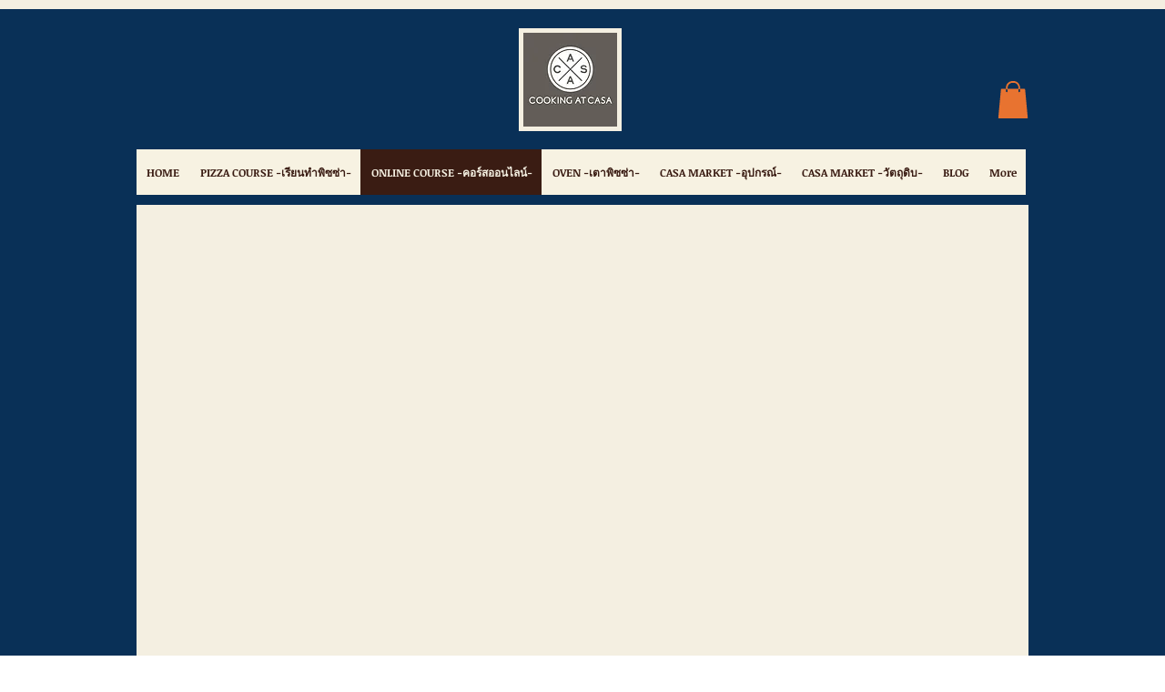

--- FILE ---
content_type: application/x-javascript; charset=utf-8
request_url: https://connect.facebook.net/signals/config/1219206955183086?v=2.9.248&r=stable&domain=www.cookingatcasa.com&hme=17590b9a2e1b26755cdc9ecb401f9f46bca979d3ccce95d786db0936167af731&ex_m=94%2C156%2C134%2C20%2C67%2C68%2C127%2C63%2C43%2C128%2C72%2C62%2C10%2C141%2C80%2C15%2C93%2C28%2C122%2C115%2C70%2C73%2C121%2C138%2C102%2C143%2C7%2C3%2C4%2C6%2C5%2C2%2C81%2C91%2C144%2C224%2C167%2C57%2C226%2C227%2C50%2C183%2C27%2C69%2C232%2C231%2C170%2C30%2C56%2C9%2C59%2C87%2C88%2C89%2C95%2C118%2C29%2C26%2C120%2C117%2C116%2C135%2C71%2C137%2C136%2C45%2C55%2C111%2C14%2C140%2C40%2C213%2C215%2C177%2C23%2C24%2C25%2C17%2C18%2C39%2C35%2C37%2C36%2C76%2C82%2C86%2C100%2C126%2C129%2C41%2C101%2C21%2C19%2C107%2C64%2C33%2C131%2C130%2C132%2C123%2C22%2C32%2C54%2C99%2C139%2C65%2C16%2C133%2C104%2C31%2C193%2C163%2C284%2C211%2C154%2C196%2C189%2C164%2C97%2C119%2C75%2C109%2C49%2C44%2C103%2C42%2C108%2C114%2C53%2C60%2C113%2C48%2C51%2C47%2C90%2C142%2C0%2C112%2C13%2C110%2C11%2C1%2C52%2C83%2C58%2C61%2C106%2C79%2C78%2C145%2C146%2C84%2C85%2C8%2C92%2C46%2C124%2C77%2C74%2C66%2C105%2C96%2C38%2C125%2C34%2C98%2C12%2C147
body_size: 67711
content:
/**
* Copyright (c) 2017-present, Facebook, Inc. All rights reserved.
*
* You are hereby granted a non-exclusive, worldwide, royalty-free license to use,
* copy, modify, and distribute this software in source code or binary form for use
* in connection with the web services and APIs provided by Facebook.
*
* As with any software that integrates with the Facebook platform, your use of
* this software is subject to the Facebook Platform Policy
* [http://developers.facebook.com/policy/]. This copyright notice shall be
* included in all copies or substantial portions of the software.
*
* THE SOFTWARE IS PROVIDED "AS IS", WITHOUT WARRANTY OF ANY KIND, EXPRESS OR
* IMPLIED, INCLUDING BUT NOT LIMITED TO THE WARRANTIES OF MERCHANTABILITY, FITNESS
* FOR A PARTICULAR PURPOSE AND NONINFRINGEMENT. IN NO EVENT SHALL THE AUTHORS OR
* COPYRIGHT HOLDERS BE LIABLE FOR ANY CLAIM, DAMAGES OR OTHER LIABILITY, WHETHER
* IN AN ACTION OF CONTRACT, TORT OR OTHERWISE, ARISING FROM, OUT OF OR IN
* CONNECTION WITH THE SOFTWARE OR THE USE OR OTHER DEALINGS IN THE SOFTWARE.
*/
(function(e,t,n,r){var o={exports:{}},a=o.exports;(function(){var a=e.fbq;if(a.execStart=e.performance&&e.performance.now&&e.performance.now(),!(function(){var t=e.postMessage||function(){};return a?!0:(t({action:"FB_LOG",logType:"Facebook Pixel Error",logMessage:"Pixel code is not installed correctly on this page"},"*"),"error"in console,!1)})())return;function i(e){"@babel/helpers - typeof";return i=typeof Symbol=="function"&&typeof(typeof Symbol=="function"?Symbol.iterator:"@@iterator")=="symbol"?function(e){return typeof e}:function(e){return e&&typeof Symbol=="function"&&e.constructor===Symbol&&e!==(typeof Symbol=="function"?Symbol.prototype:"@@prototype")?"symbol":typeof e},i(e)}function l(e,t,n){return t=d(t),s(e,c()?Reflect.construct(t,n||[],d(e).constructor):t.apply(e,n))}function s(e,t){if(t&&(i(t)=="object"||typeof t=="function"))return t;if(t!==void 0)throw new TypeError("Derived constructors may only return object or undefined");return u(e)}function u(e){if(e===void 0)throw new ReferenceError("this hasn't been initialised - super() hasn't been called");return e}function c(){try{var e=!Boolean.prototype.valueOf.call(Reflect.construct(Boolean,[],function(){}))}catch(e){}return(c=function(){return!!e})()}function d(e){return d=Object.setPrototypeOf?Object.getPrototypeOf.bind():function(e){return e.__proto__||Object.getPrototypeOf(e)},d(e)}function m(e,t){if(typeof t!="function"&&t!==null)throw new TypeError("Super expression must either be null or a function");e.prototype=Object.create(t&&t.prototype,{constructor:{value:e,writable:!0,configurable:!0}}),Object.defineProperty(e,"prototype",{writable:!1}),t&&p(e,t)}function p(e,t){return p=Object.setPrototypeOf?Object.setPrototypeOf.bind():function(e,t){return e.__proto__=t,e},p(e,t)}function _(e,t){if(!(e instanceof t))throw new TypeError("Cannot call a class as a function")}function f(e,t){for(var n=0;n<t.length;n++){var r=t[n];r.enumerable=r.enumerable||!1,r.configurable=!0,"value"in r&&(r.writable=!0),Object.defineProperty(e,k(r.key),r)}}function g(e,t,n){return t&&f(e.prototype,t),n&&f(e,n),Object.defineProperty(e,"prototype",{writable:!1}),e}function h(e,t){return S(e)||v(e,t)||C(e,t)||y()}function y(){throw new TypeError("Invalid attempt to destructure non-iterable instance.\nIn order to be iterable, non-array objects must have a [Symbol.iterator]() method.")}function C(e,t){if(e){if(typeof e=="string")return b(e,t);var n={}.toString.call(e).slice(8,-1);return n==="Object"&&e.constructor&&(n=e.constructor.name),n==="Map"||n==="Set"?Array.from(e):n==="Arguments"||/^(?:Ui|I)nt(?:8|16|32)(?:Clamped)?Array$/.test(n)?b(e,t):void 0}}function b(e,t){(t==null||t>e.length)&&(t=e.length);for(var n=0,r=Array(t);n<t;n++)r[n]=e[n];return r}function v(e,t){var n=e==null?null:typeof Symbol!="undefined"&&e[typeof Symbol=="function"?Symbol.iterator:"@@iterator"]||e["@@iterator"];if(n!=null){var r,o,a,i,l=[],s=!0,u=!1;try{if(a=(n=n.call(e)).next,t===0){if(Object(n)!==n)return;s=!1}else for(;!(s=(r=a.call(n)).done)&&(l.push(r.value),l.length!==t);s=!0);}catch(e){u=!0,o=e}finally{try{if(!s&&n.return!=null&&(i=n.return(),Object(i)!==i))return}finally{if(u)throw o}}return l}}function S(e){if(Array.isArray(e))return e}function R(e,t){var n=Object.keys(e);if(Object.getOwnPropertySymbols){var r=Object.getOwnPropertySymbols(e);t&&(r=r.filter(function(t){return Object.getOwnPropertyDescriptor(e,t).enumerable})),n.push.apply(n,r)}return n}function L(e){for(var t=1;t<arguments.length;t++){var n=arguments[t]!=null?arguments[t]:{};t%2?R(Object(n),!0).forEach(function(t){E(e,t,n[t])}):Object.getOwnPropertyDescriptors?Object.defineProperties(e,Object.getOwnPropertyDescriptors(n)):R(Object(n)).forEach(function(t){Object.defineProperty(e,t,Object.getOwnPropertyDescriptor(n,t))})}return e}function E(e,t,n){return(t=k(t))in e?Object.defineProperty(e,t,{value:n,enumerable:!0,configurable:!0,writable:!0}):e[t]=n,e}function k(e){var t=I(e,"string");return i(t)=="symbol"?t:t+""}function I(e,t){if(i(e)!="object"||!e)return e;var n=e[typeof Symbol=="function"?Symbol.toPrimitive:"@@toPrimitive"];if(n!==void 0){var r=n.call(e,t||"default");if(i(r)!="object")return r;throw new TypeError("@@toPrimitive must return a primitive value.")}return(t==="string"?String:Number)(e)}a.__fbeventsModules||(a.__fbeventsModules={},a.__fbeventsResolvedModules={},a.getFbeventsModules=function(e){return a.__fbeventsResolvedModules[e]||(a.__fbeventsResolvedModules[e]=a.__fbeventsModules[e]()),a.__fbeventsResolvedModules[e]},a.fbIsModuleLoaded=function(e){return!!a.__fbeventsModules[e]},a.ensureModuleRegistered=function(e,t){a.fbIsModuleLoaded(e)||(a.__fbeventsModules[e]=t)})
,a.ensureModuleRegistered("signalsFBEventsCollapseUserData",function(){
return(function(e,t,n,r){var o={exports:{}},a=o.exports;return(function(){"use strict";function e(e,t){if(e==null)return null;var n=Object.keys(e).some(function(n){return Object.prototype.hasOwnProperty.call(t,n)&&e[n]!==t[n]});return n?null:L(L({},e),t)}o.exports=e})(),o.exports})(e,t,n,r)})
,a.ensureModuleRegistered("signalsFBEventsExtractEventPayload",function(){
return(function(e,t,n,r){var o={exports:{}},i=o.exports;return(function(){"use strict";var e=a.getFbeventsModules("SignalsFBEventsEvents"),n=e.getIWLParameters,r=a.getFbeventsModules("signalsFBEventsExtractFromInputs"),i=a.getFbeventsModules("signalsFBEventsExtractPageFeatures");function l(e){var o=e.button,a=e.buttonFeatures,l=e.buttonText,s=e.form,u=e.pixel,c=e.shouldExtractUserData,d=c&&s==null,m=r({button:o,containerElement:d?t:s,shouldExtractUserData:c}),p=i(),_=m.formFieldFeatures,f=m.userData,g=m.alternateUserData,h=m.rawCensoredUserData,y={buttonFeatures:a,buttonText:l,formFeatures:d?[]:_,pageFeatures:p,parameters:n.trigger({pixel:u,target:o})[0]};return[y,f,g,h]}o.exports=l})(),o.exports})(e,t,n,r)})
,a.ensureModuleRegistered("signalsFBEventsExtractFormFieldFeatures",function(){
return(function(e,t,n,r){var o={exports:{}},i=o.exports;return(function(){"use strict";var e=a.getFbeventsModules("SignalsPixelPIIUtils"),t=e.extractPIIFields;function n(e,n){var r={id:e.id,name:e.name,tag:e.tagName.toLowerCase()},o={},a={},i={};if((e instanceof HTMLInputElement||e instanceof HTMLTextAreaElement)&&e.placeholder!==""&&(r.placeholder=e.placeholder),r.tag==="input"&&(r.inputType=e.getAttribute("type"),n&&(e instanceof HTMLInputElement||e instanceof HTMLTextAreaElement))){var l=t(r,e);l!=null&&(o=l.normalized,a=l.rawCensored,i=l.alternateNormalized)}return!(e instanceof HTMLButtonElement)&&e.value===""&&(r.valueMeaning="empty"),[r,o,i,a]}o.exports=n})(),o.exports})(e,t,n,r)})
,a.ensureModuleRegistered("signalsFBEventsExtractFromInputs",function(){
return(function(e,t,n,r){var o={exports:{}},i=o.exports;return(function(){"use strict";var e=a.getFbeventsModules("SignalsFBEventsFeatureCounter"),t=a.getFbeventsModules("signalsFBEventsCollapseUserData"),n=a.getFbeventsModules("signalsFBEventsExtractFormFieldFeatures"),r=15,i="input,textarea,select,button";function l(o){var a=o.button,l=o.containerElement,s=o.shouldExtractUserData,u=new e,c=[],d={},m={},p={};if(l==null)return{formFieldFeatures:c,userData:d,alternateUserData:m,rawCensoredUserData:p};for(var _=l.querySelectorAll(i),f=0;f<_.length;f++){var g=_[f];if(g instanceof HTMLInputElement||g instanceof HTMLTextAreaElement||g instanceof HTMLSelectElement||g instanceof HTMLButtonElement){var y="".concat(g.tagName).concat(g.type===void 0?"":g.type),C=u.incrementAndGet(y);if(C>r||g===a)continue;var b=n(g,s&&d!=null),v=h(b,4),S=v[0],R=v[1],L=v[2],E=v[3];S!=null&&c.push(S),d=t(d,R),p=t(p,E),m=t(m,L)}}return{formFieldFeatures:c,userData:d,alternateUserData:m,rawCensoredUserData:p}}o.exports=l})(),o.exports})(e,t,n,r)})
,a.ensureModuleRegistered("signalsFBEventsExtractPageFeatures",function(){
return(function(e,t,n,r){var o={exports:{}},i=o.exports;return(function(){"use strict";var e=a.getFbeventsModules("SignalsFBEventsShared"),n=e.unicodeSafeTruncate,r=500;function i(){var e=t.querySelector("title"),o=n(e&&e.text,r);return{title:o}}o.exports=i})(),o.exports})(e,t,n,r)})
,a.ensureModuleRegistered("SignalsFBEventsFeatureCounter",function(){
return(function(e,t,n,r){var o={exports:{}},a=o.exports;return(function(){"use strict";var e=(function(){function e(){_(this,e),E(this,"_features",{})}return g(e,[{key:"incrementAndGet",value:function(t){return this._features[t]==null&&(this._features[t]=0),this._features[t]++,this._features[t]}}])})();o.exports=e})(),o.exports})(e,t,n,r)})
,a.ensureModuleRegistered("signalsFBEventsMakeSafeString",function(){
return(function(e,t,n,r){var o={exports:{}},i=o.exports;return(function(){"use strict";var e=a.getFbeventsModules("SignalsFBEventsUtils"),t=e.each,n=/[^\s\"]/,r=/[^\s:+\"]/;function i(e,t,o){return o==null?n.test(t)?t==="@"?null:{start:e,userOrDomain:"user"}:null:t==="@"?o.userOrDomain==="domain"?null:L(L({},o),{},{userOrDomain:"domain"}):t==="."?o.userOrDomain==="domain"&&o.lastDotIndex===e-1?null:L(L({},o),{},{lastDotIndex:e}):o.userOrDomain==="domain"&&r.test(t)===!1||o.userOrDomain==="user"&&n.test(t)===!1?o.lastDotIndex===e-1?null:L(L({},o),{},{end:e-1}):o}function l(e,t){return e.userOrDomain==="domain"&&e.lastDotIndex!=null&&e.lastDotIndex!==t-1&&e.start!=null&&e.end!=null&&e.end!==e.lastDotIndex}function s(e){for(var n=null,r=e,o=[],a=0;a<r.length;a++)n=i(a,r[a],n),n!=null&&(l(n,r.length)?o.push(n):a===r.length-1&&(n.end=a,l(n,r.length)&&o.push(n)),n.end!=null&&(n=null));return t(o.reverse(),function(e){var t=e.start,n=e.end;n!=null&&(r=r.slice(0,t)+"@"+r.slice(n+1))}),r}var u=/[\d]+(\.[\d]+)?/g;function c(e){for(var t=e;/\d\.\d/.test(t);)t=t.replace(u,"0");return t=t.replace(u,"0"),t}function d(e){return{safe:c(s(e))}}o.exports=d})(),o.exports})(e,t,n,r)})
,a.ensureModuleRegistered("SignalsFBEventsThrottler",function(){
return(function(e,t,n,r){var o={exports:{}},a=o.exports;return(function(){"use strict";var e=1e3,t=(function(){function t(){var n=arguments.length>0&&arguments[0]!==void 0?arguments[0]:e;_(this,t),E(this,"_lastArgs",null),E(this,"_lastTime",0),this._rateMS=n}return g(t,[{key:"_passesThrottleImpl",value:function(){var e=this._lastArgs;if(e==null)return!0;var t=Date.now(),n=t-this._lastTime;if(n>=this._rateMS||e.length!==arguments.length)return!0;for(var r=0;r<arguments.length;r++)if((r<0||arguments.length<=r?void 0:arguments[r])!==e[r])return!0;return!1}},{key:"passesThrottle",value:function(){for(var e=arguments.length,t=new Array(e),n=0;n<e;n++)t[n]=arguments[n];var r=this._passesThrottleImpl.apply(this,t);return this._lastTime=Date.now(),this._lastArgs=t,r}}])})();o.exports=t})(),o.exports})(e,t,n,r)})
,a.ensureModuleRegistered("SignalsFBEvents.plugins.inferredevents",function(){
return(function(e,t,n,r){var o={exports:{}},i=o.exports;return(function(){"use strict";var n=a.getFbeventsModules("SignalsFBEventsGuardrail"),r=a.getFbeventsModules("SignalsFBEventsConfigStore"),i=a.getFbeventsModules("SignalsFBEventsQEV2"),s=a.getFbeventsModules("SignalsFBEventsExperimentNames"),u=s.BUTTON_CLICK_OPTIMIZE_EXPERIMENT_V2,c=a.getFbeventsModules("SignalsFBEventsEvents"),d=c.fired,p=c.piiConflicting,f=c.extractPii,y=a.getFbeventsModules("SignalsFBEventsShared"),C=y.signalsConvertNodeToHTMLElement,b=y.signalsExtractForm,v=y.signalsIsIWLElement,S=y.signalsExtractButtonFeatures,R=y.signalsGetTruncatedButtonText,k=y.signalsGetWrappingButton,I=a.getFbeventsModules("SignalsFBEventsPlugin"),T=a.getFbeventsModules("SignalsFBEventsThrottler"),D=a.getFbeventsModules("SignalsFBEventsUtils"),x=a.getFbeventsModules("signalsFBEventsExtractEventPayload"),$=a.getFbeventsModules("signalsFBEventsMakeSafe"),P=a.getFbeventsModules("signalsFBEventsMakeSafeString"),N=D.each,M=D.keys,w=a.getFbeventsModules("signalsFBEventsExtractFromInputs"),A=new T,F=a.getFbeventsModules("signalsFBEventsDoAutomaticMatching"),O=100;function B(e,t){return t!=null&&t.buttonSelector==="extended"}function W(e){return function(n){if(!e.disableAutoConfig){var t=n.target instanceof Node?C(n.target):null;if(t!=null){if(v(t)||!A.passesThrottle(t))return;var o=null,a=null,l=e.getOptedInPixels("InferredEvents");N(l,function(n){var o=r.get(n.id,"inferredEvents"),a=!1;o!=null&&o.disableRestrictedData!=null&&(a=o.disableRestrictedData);var l=B(n.id,o),s;s=k(t,l,!1);var c={},d=Date.now().toString();if(s==null&&(s=k(t,l,!0),s!=null&&(c=L(L({},c),{},{"ie[e]":"1"}),i.isInTest(u,d))),s!=null){var m=e.optIns.isOptedIn(n.id,"AutomaticMatching"),_=e.optIns.isOptedIn(n.id,"OpenBridge"),f=b(s),g=S(s,f),y=g?g.innerText:null,C=P(y!=null?y:R(s)).safe;if(!(C!=null&&C.length>O)){var v,E,I,T,D=m||_,$=x({button:s,buttonFeatures:g,buttonText:C,form:f,pixel:n,shouldExtractUserData:D}),N=h($,4);v=N[0],E=N[1],I=N[2],T=N[3],a&&(v={}),E==null&&p.trigger(n),m&&E!=null&&F(e,n,E,I,T||{}),_&&E!=null&&q(n,E),!(a&&(n.userDataFormFields==null||M(n.userDataFormFields).length===0)&&(n.sgwUserDataFormFields==null||M(n.sgwUserDataFormFields).length===0))&&e.trackSingleSystem("automatic",n,"SubscribedButtonClick",v,{},c,d)}}})}}}}function q(e,t){if(e.sgwUserDataFormFields==null)e.sgwUserDataFormFields=t;else for(var n in t){var r=t[n];r!=null&&typeof r=="string"&&r.trim().length>0&&e.sgwUserDataFormFields&&(e.sgwUserDataFormFields[n]=r)}}function U(e,n,r,o,a){if(!e.disableAutoConfig){var i=e.optIns.isOptedIn(n.id,"InferredEvents");if(i){var l=e.optIns.isOptedIn(n.id,"AutomaticMatching");if(l){var s=r==null,u=w({button:o,containerElement:s?t:r,shouldExtractUserData:!0}),c=u.userData,d=u.alternateUserData,m=u.rawCensoredUserData;c==null?p.trigger(n):F(e,n,c,d,m||{},a)}}}}var V=(function(e){function t(){var e;_(this,t);for(var n=arguments.length,r=new Array(n),o=0;o<n;o++)r[o]=arguments[o];return e=l(this,t,[].concat(r)),E(e,"extractPII",U),e}return m(t,e),g(t)})(I);o.exports=new V(function(n,r){d.listenOnce(function(){var n=$(W(r));t.addEventListener?t.addEventListener("click",n,{capture:!0,once:!1,passive:!0}):e.attachEvent("onclick",n)}),f.listen(function(e,t,n){return U(r,e,t,n)})})})(),o.exports})(e,t,n,r)}),o.exports=a.getFbeventsModules("SignalsFBEvents.plugins.inferredevents"),a.registerPlugin&&a.registerPlugin("fbevents.plugins.inferredevents",o.exports)
,a.ensureModuleRegistered("fbevents.plugins.inferredevents",function(){
return o.exports})})()})(window,document,location,history);
(function(e,t,n,r){var o={exports:{}},a=o.exports;(function(){var a=e.fbq;if(a.execStart=e.performance&&e.performance.now&&e.performance.now(),!(function(){var t=e.postMessage||function(){};return a?!0:(t({action:"FB_LOG",logType:"Facebook Pixel Error",logMessage:"Pixel code is not installed correctly on this page"},"*"),"error"in console,!1)})())return;function i(e){"@babel/helpers - typeof";return i=typeof Symbol=="function"&&typeof(typeof Symbol=="function"?Symbol.iterator:"@@iterator")=="symbol"?function(e){return typeof e}:function(e){return e&&typeof Symbol=="function"&&e.constructor===Symbol&&e!==(typeof Symbol=="function"?Symbol.prototype:"@@prototype")?"symbol":typeof e},i(e)}function l(e,t){for(var n=0;n<t.length;n++){var r=t[n];r.enumerable=r.enumerable||!1,r.configurable=!0,"value"in r&&(r.writable=!0),Object.defineProperty(e,u(r.key),r)}}function s(e,t,n){return t&&l(e.prototype,t),n&&l(e,n),Object.defineProperty(e,"prototype",{writable:!1}),e}function u(e){var t=c(e,"string");return i(t)=="symbol"?t:t+""}function c(e,t){if(i(e)!="object"||!e)return e;var n=e[typeof Symbol=="function"?Symbol.toPrimitive:"@@toPrimitive"];if(n!==void 0){var r=n.call(e,t||"default");if(i(r)!="object")return r;throw new TypeError("@@toPrimitive must return a primitive value.")}return(t==="string"?String:Number)(e)}function d(e,t){if(!(e instanceof t))throw new TypeError("Cannot call a class as a function")}function m(e,t,n){return t=g(t),p(e,f()?Reflect.construct(t,n||[],g(e).constructor):t.apply(e,n))}function p(e,t){if(t&&(i(t)=="object"||typeof t=="function"))return t;if(t!==void 0)throw new TypeError("Derived constructors may only return object or undefined");return _(e)}function _(e){if(e===void 0)throw new ReferenceError("this hasn't been initialised - super() hasn't been called");return e}function f(){try{var e=!Boolean.prototype.valueOf.call(Reflect.construct(Boolean,[],function(){}))}catch(e){}return(f=function(){return!!e})()}function g(e){return g=Object.setPrototypeOf?Object.getPrototypeOf.bind():function(e){return e.__proto__||Object.getPrototypeOf(e)},g(e)}function h(e,t){if(typeof t!="function"&&t!==null)throw new TypeError("Super expression must either be null or a function");e.prototype=Object.create(t&&t.prototype,{constructor:{value:e,writable:!0,configurable:!0}}),Object.defineProperty(e,"prototype",{writable:!1}),t&&y(e,t)}function y(e,t){return y=Object.setPrototypeOf?Object.setPrototypeOf.bind():function(e,t){return e.__proto__=t,e},y(e,t)}function C(e,t){return L(e)||R(e,t)||v(e,t)||b()}function b(){throw new TypeError("Invalid attempt to destructure non-iterable instance.\nIn order to be iterable, non-array objects must have a [Symbol.iterator]() method.")}function v(e,t){if(e){if(typeof e=="string")return S(e,t);var n={}.toString.call(e).slice(8,-1);return n==="Object"&&e.constructor&&(n=e.constructor.name),n==="Map"||n==="Set"?Array.from(e):n==="Arguments"||/^(?:Ui|I)nt(?:8|16|32)(?:Clamped)?Array$/.test(n)?S(e,t):void 0}}function S(e,t){(t==null||t>e.length)&&(t=e.length);for(var n=0,r=Array(t);n<t;n++)r[n]=e[n];return r}function R(e,t){var n=e==null?null:typeof Symbol!="undefined"&&e[typeof Symbol=="function"?Symbol.iterator:"@@iterator"]||e["@@iterator"];if(n!=null){var r,o,a,i,l=[],s=!0,u=!1;try{if(a=(n=n.call(e)).next,t===0){if(Object(n)!==n)return;s=!1}else for(;!(s=(r=a.call(n)).done)&&(l.push(r.value),l.length!==t);s=!0);}catch(e){u=!0,o=e}finally{try{if(!s&&n.return!=null&&(i=n.return(),Object(i)!==i))return}finally{if(u)throw o}}return l}}function L(e){if(Array.isArray(e))return e}a.__fbeventsModules||(a.__fbeventsModules={},a.__fbeventsResolvedModules={},a.getFbeventsModules=function(e){return a.__fbeventsResolvedModules[e]||(a.__fbeventsResolvedModules[e]=a.__fbeventsModules[e]()),a.__fbeventsResolvedModules[e]},a.fbIsModuleLoaded=function(e){return!!a.__fbeventsModules[e]},a.ensureModuleRegistered=function(e,t){a.fbIsModuleLoaded(e)||(a.__fbeventsModules[e]=t)})
,a.ensureModuleRegistered("fbevents.plugins.identity",function(){
return o.exports})})()})(window,document,location,history);
(function(e,t,n,r){var o={exports:{}},a=o.exports;(function(){var a=e.fbq;a.execStart=e.performance&&e.performance.now&&e.performance.now(),(function(){var t=e.postMessage||function(){};return a?!0:(t({action:"FB_LOG",logType:"Facebook Pixel Error",logMessage:"Pixel code is not installed correctly on this page"},"*"),"error"in console,!1)})()&&(a.__fbeventsModules||(a.__fbeventsModules={},a.__fbeventsResolvedModules={},a.getFbeventsModules=function(e){return a.__fbeventsResolvedModules[e]||(a.__fbeventsResolvedModules[e]=a.__fbeventsModules[e]()),a.__fbeventsResolvedModules[e]},a.fbIsModuleLoaded=function(e){return!!a.__fbeventsModules[e]},a.ensureModuleRegistered=function(e,t){a.fbIsModuleLoaded(e)||(a.__fbeventsModules[e]=t)})
,a.ensureModuleRegistered("fbevents.plugins.iwlbootstrapper",function(){
return o.exports}))})()})(window,document,location,history);
(function(e,t,n,r){var o={exports:{}},a=o.exports;(function(){var a=e.fbq;a.execStart=e.performance&&e.performance.now&&e.performance.now(),(function(){var t=e.postMessage||function(){};return a?!0:(t({action:"FB_LOG",logType:"Facebook Pixel Error",logMessage:"Pixel code is not installed correctly on this page"},"*"),"error"in console,!1)})()&&(a.__fbeventsModules||(a.__fbeventsModules={},a.__fbeventsResolvedModules={},a.getFbeventsModules=function(e){return a.__fbeventsResolvedModules[e]||(a.__fbeventsResolvedModules[e]=a.__fbeventsModules[e]()),a.__fbeventsResolvedModules[e]},a.fbIsModuleLoaded=function(e){return!!a.__fbeventsModules[e]},a.ensureModuleRegistered=function(e,t){a.fbIsModuleLoaded(e)||(a.__fbeventsModules[e]=t)})
,a.ensureModuleRegistered("SignalsFBEvents.plugins.iwlparameters",function(){
return(function(e,t,n,r){var o={exports:{}},i=o.exports;return(function(){"use strict";var e=a.getFbeventsModules("SignalsFBEventsEvents"),t=e.getIWLParameters,n=e.setIWLExtractors,r=a.getFbeventsModules("SignalsFBEventsPlugin"),i=a.getFbeventsModules("SignalsFBEventsShared"),l=a.getFbeventsModules("SignalsFBEventsUtils"),s=l.map;function u(e){var t=e.extractorsByPixels,n=e.fbqInstance,r=e.pixel,o=e.target,a=n.getOptedInPixels("IWLParameters"),l=t[r.id];return!l||a.indexOf(r)<0?null:i.getJsonLDForExtractors(o,l)}o.exports=new r(function(e,r){var o={};n.listen(function(e){var t=e.extractors,n=e.pixelID;o[n]=s(t,function(e){return i.getParameterExtractorFromGraphPayload(e)})}),t.listen(function(e){var t=e.target,n=e.pixel;return u({extractorsByPixels:o,fbqInstance:r,pixel:n,target:t})})})})(),o.exports})(e,t,n,r)}),o.exports=a.getFbeventsModules("SignalsFBEvents.plugins.iwlparameters"),a.registerPlugin&&a.registerPlugin("fbevents.plugins.iwlparameters",o.exports)
,a.ensureModuleRegistered("fbevents.plugins.iwlparameters",function(){
return o.exports}))})()})(window,document,location,history);
(function(e,t,n,r){var o={exports:{}},a=o.exports;(function(){var a=e.fbq;if(a.execStart=e.performance&&e.performance.now&&e.performance.now(),!(function(){var t=e.postMessage||function(){};return a?!0:(t({action:"FB_LOG",logType:"Facebook Pixel Error",logMessage:"Pixel code is not installed correctly on this page"},"*"),"error"in console,!1)})())return;function i(e,t){for(var n=0;n<t.length;n++){var r=t[n];r.enumerable=r.enumerable||!1,r.configurable=!0,"value"in r&&(r.writable=!0),Object.defineProperty(e,h(r.key),r)}}function l(e,t,n){return t&&i(e.prototype,t),n&&i(e,n),Object.defineProperty(e,"prototype",{writable:!1}),e}function s(e,t){if(!(e instanceof t))throw new TypeError("Cannot call a class as a function")}function u(e,t,n){return t=p(t),c(e,m()?Reflect.construct(t,n||[],p(e).constructor):t.apply(e,n))}function c(e,t){if(t&&(b(t)=="object"||typeof t=="function"))return t;if(t!==void 0)throw new TypeError("Derived constructors may only return object or undefined");return d(e)}function d(e){if(e===void 0)throw new ReferenceError("this hasn't been initialised - super() hasn't been called");return e}function m(){try{var e=!Boolean.prototype.valueOf.call(Reflect.construct(Boolean,[],function(){}))}catch(e){}return(m=function(){return!!e})()}function p(e){return p=Object.setPrototypeOf?Object.getPrototypeOf.bind():function(e){return e.__proto__||Object.getPrototypeOf(e)},p(e)}function _(e,t){if(typeof t!="function"&&t!==null)throw new TypeError("Super expression must either be null or a function");e.prototype=Object.create(t&&t.prototype,{constructor:{value:e,writable:!0,configurable:!0}}),Object.defineProperty(e,"prototype",{writable:!1}),t&&f(e,t)}function f(e,t){return f=Object.setPrototypeOf?Object.setPrototypeOf.bind():function(e,t){return e.__proto__=t,e},f(e,t)}function g(e,t,n){return(t=h(t))in e?Object.defineProperty(e,t,{value:n,enumerable:!0,configurable:!0,writable:!0}):e[t]=n,e}function h(e){var t=y(e,"string");return b(t)=="symbol"?t:t+""}function y(e,t){if(b(e)!="object"||!e)return e;var n=e[typeof Symbol=="function"?Symbol.toPrimitive:"@@toPrimitive"];if(n!==void 0){var r=n.call(e,t||"default");if(b(r)!="object")return r;throw new TypeError("@@toPrimitive must return a primitive value.")}return(t==="string"?String:Number)(e)}function C(e,t){var n=typeof Symbol!="undefined"&&e[typeof Symbol=="function"?Symbol.iterator:"@@iterator"]||e["@@iterator"];if(!n){if(Array.isArray(e)||(n=R(e))||t&&e&&typeof e.length=="number"){n&&(e=n);var r=0,o=function(){};return{s:o,n:function(){return r>=e.length?{done:!0}:{done:!1,value:e[r++]}},e:function(t){throw t},f:o}}throw new TypeError("Invalid attempt to iterate non-iterable instance.\nIn order to be iterable, non-array objects must have a [Symbol.iterator]() method.")}var a,i=!0,l=!1;return{s:function(){n=n.call(e)},n:function(){var e=n.next();return i=e.done,e},e:function(t){l=!0,a=t},f:function(){try{i||n.return==null||n.return()}finally{if(l)throw a}}}}function b(e){"@babel/helpers - typeof";return b=typeof Symbol=="function"&&typeof(typeof Symbol=="function"?Symbol.iterator:"@@iterator")=="symbol"?function(e){return typeof e}:function(e){return e&&typeof Symbol=="function"&&e.constructor===Symbol&&e!==(typeof Symbol=="function"?Symbol.prototype:"@@prototype")?"symbol":typeof e},b(e)}function v(e){return E(e)||L(e)||R(e)||S()}function S(){throw new TypeError("Invalid attempt to spread non-iterable instance.\nIn order to be iterable, non-array objects must have a [Symbol.iterator]() method.")}function R(e,t){if(e){if(typeof e=="string")return k(e,t);var n={}.toString.call(e).slice(8,-1);return n==="Object"&&e.constructor&&(n=e.constructor.name),n==="Map"||n==="Set"?Array.from(e):n==="Arguments"||/^(?:Ui|I)nt(?:8|16|32)(?:Clamped)?Array$/.test(n)?k(e,t):void 0}}function L(e){if(typeof Symbol!="undefined"&&e[typeof Symbol=="function"?Symbol.iterator:"@@iterator"]!=null||e["@@iterator"]!=null)return Array.from(e)}function E(e){if(Array.isArray(e))return k(e)}function k(e,t){(t==null||t>e.length)&&(t=e.length);for(var n=0,r=Array(t);n<t;n++)r[n]=e[n];return r}a.__fbeventsModules||(a.__fbeventsModules={},a.__fbeventsResolvedModules={},a.getFbeventsModules=function(e){return a.__fbeventsResolvedModules[e]||(a.__fbeventsResolvedModules[e]=a.__fbeventsModules[e]()),a.__fbeventsResolvedModules[e]},a.fbIsModuleLoaded=function(e){return!!a.__fbeventsModules[e]},a.ensureModuleRegistered=function(e,t){a.fbIsModuleLoaded(e)||(a.__fbeventsModules[e]=t)})
,a.ensureModuleRegistered("SignalsFBEventsFbcCombiner",function(){
return(function(e,t,n,r){var o={exports:{}},i=o.exports;return(function(){"use strict";var e=a.getFbeventsModules("SignalsFBEventsURLUtil"),t=e.getURLParameterWithValidationCheck,n=a.getFbeventsModules("SignalsFBEventsLocalStorageUtils"),r=n.setLocalStorageItem,i=n.isLocalStorageSupported,l="clickID",s="fbclid",u="aemSource",c="aem",d="_aem_",m="url",p="ebp";function _(e,t){var n=new Map(e.map(function(e){return[e.paramConfig.query,e]}));return t.forEach(function(e){n.has(e.paramConfig.query)||n.set(e.paramConfig.query,e)}),Array.from(n.values())}function f(e,t){if(!(e==null||t==null)){var n=t===s&&e===m?"f":"o";try{i()&&r(u,n)}catch(e){}}}function g(e,t){var n="";return e.forEach(function(e){var r=e.paramValue;if(r!=null&&r!==""){var o=e.paramConfig.prefix!==""?"_".concat(e.paramConfig.prefix,"_").concat(r):"_".concat(r),a=Array.from(n.matchAll(/_([a-zA-Z_]+)_/g)).map(function(e){return e[1]}),i=a.includes(c),l=a.filter(function(t){return t!==e.paramConfig.prefix}).map(function(e){return"_".concat(e,"_")}).join("|"),s=l?new RegExp("_".concat(e.paramConfig.prefix,"_.*?(?=").concat(l,"|$)")):new RegExp("_".concat(e.paramConfig.prefix,"_.*?$"));n.match(s)?n=n.replace(s,o):n===""?n=e.paramConfig.prefix!==""?"".concat(e.paramConfig.prefix,"_").concat(r):r:n+=o;var u=Array.from(n.matchAll(/_([a-zA-Z_]+)_/g)).map(function(e){return e[1]}),d=u.includes(c);t==!0&&(e.paramConfig.prefix===c||!i&&d)&&f(e.paramSource,e.paramConfig.query)}}),n===""?null:n}function h(e,t,n){e.forEach(function(e){e.paramSource=m}),t.forEach(function(e){e.paramSource=p});var r=_(e,t),o="",a=!1,i=v(r).sort(function(e,t){return e.paramConfig.query===s?-1:t.paramConfig.query===s?1:e.paramConfig.query.localeCompare(t.paramConfig.query)}),l=g(i,n);return l}function y(e,n,r){var o=n.params;if(o==null||o.length===0)return null;var a=new Map;if(o.forEach(function(n){var r=t(e,n.query);r!=null&&r!==""&&a.set(n.query,r)}),a.size===0)return null;var i=v(o).filter(function(e){return a.has(e.query)}).filter(function(e){return e.query===s||e.prefix!==""}).map(function(e){return{paramConfig:e,paramValue:a.get(e.query)||"",paramSource:m}}).sort(function(e,t){return e.paramConfig.query===s?-1:t.paramConfig.query===s?1:e.paramConfig.query.localeCompare(t.paramConfig.query)}),l=g(i,r);return l}o.exports={combineFbcParamsFromUrlAndEBP:h,combineFbcParamsFromUrl:y,getUniqueFbcParamConfigAndValue:_,constructFbcFromSortedParamValues:g,saveAemSourceToLocalStorage:f,AEM_SOURCE_LOCAL_STORAGE_KEY:u,AEM_PREFIX_WITH_SEPARATOR:d,EBP_SOURCE:p,LEADING_QUERY:s}})(),o.exports})(e,t,n,r)})
,a.ensureModuleRegistered("signalsFBEventsGetIsSafariOrMobileSafari",function(){
return(function(e,t,n,r){var o={exports:{}},a=o.exports;return(function(){"use strict";function t(){var t=e.navigator;return t.userAgent.indexOf("Safari")!==-1&&t.userAgent.indexOf("Chrome")===-1}function n(){return/Android|webOS|iPhone|iPad|iPod|BlackBerry|IEMobile|Opera Mini/i.test(e.navigator.userAgent)}function r(){var t=e.navigator.userAgent.match(/OS (\d+)_(\d+)_?(\d+)?/);if(t==null||t.length<2)return!1;var n=[parseInt(t[1],10),parseInt(t[2],10),parseInt(t[3]||0,10)];return!(n[0]<14||n[0]===14&&n[1]<5)}function a(){return t()&&n()&&r()}o.exports={getIsMobileSafari:a,getIsSafari:t}})(),o.exports})(e,t,n,r)})
,a.ensureModuleRegistered("signalsFBEventsIsHostFacebook",function(){
return(function(e,t,n,r){var o={exports:{}},a=o.exports;return(function(){"use strict";o.exports=function(t){if(typeof t!="string")return!1;var e=t.match(/^(.*\.)*(facebook\.com|internalfb\.com|workplace\.com|instagram\.com|oculus\.com|novi\.com)\.?$/i);return e!==null}})(),o.exports})(e,t,n,r)})
,a.ensureModuleRegistered("SignalsFBEventsLocalStorageTypedef",function(){
return(function(e,t,n,r){var o={exports:{}},i=o.exports;return(function(){"use strict";var e=a.getFbeventsModules("SignalsFBEventsTyped"),t=e.Typed,n=t.objectWithFields({setItem:t.func(),getItem:t.func()});o.exports=n})(),o.exports})(e,t,n,r)})
,a.ensureModuleRegistered("SignalsFBEventsLocalStorageUtils",function(){
return(function(e,t,n,r){var o={exports:{}},i=o.exports;return(function(){"use strict";var t=a.getFbeventsModules("SignalsFBEventsLocalStorageTypedef"),n=a.getFbeventsModules("SignalsFBEventsTyped"),r=n.coerce;function i(t,n){e.localStorage.setItem(t,n)}function l(t){return e.localStorage.getItem(t)}function s(t){e.localStorage.removeItem(t)}function u(){var n=null;try{n=r(e.localStorage,t)}catch(e){return!1}return n!=null}function c(e){var t=e.trim().toLowerCase();if(t.length===0)return!1;var n=["true","false","null","undefined","0","1"];return!n.includes(t)}function d(e){if(e==null)return null;var t=String(e);if(t.length===0||!c(t))return null;try{var n=JSON.parse(t);if(Array.isArray(n)&&n.length>0){var r=n.filter(function(e){return typeof e=="string"&&c(e)}).join(",");return r.length>0?r:null}else if(b(n)==="object"&&n!==null){var o=Object.values(n).filter(function(e){return typeof e=="string"&&c(e)}).join(",");return o.length>0?o:null}}catch(e){return t}return t}function m(e){for(var t=[/event/i,/click/i,/sent/i,/tracking/i,/analytics/i,/log/i,/flag/i,/toggle/i,/enabled/i,/disabled/i],n=0,r=t;n<r.length;n++){var o=r[n];if(o.test(e))return!0}return!1}function p(){if(!u())return null;try{for(var t=[/(last|recent).*search/i,/search.*(history|keyword)/i,/^search$/i],n=e.localStorage,r=[],o=0;o<n.length;o++){var a=n.key(o);if(a!=null&&!m(a)){var i=C(t),s;try{for(i.s();!(s=i.n()).done;){var c=s.value;if(c.test(a)){r.push(a);break}}}catch(e){i.e(e)}finally{i.f()}}}for(var p=0,_=r;p<_.length;p++){var f=_[p],g=l(f),h=d(g);if(h!=null)return h}}catch(e){return null}}o.exports={setLocalStorageItem:i,getLocalStorageItem:l,removeLocalStorageItem:s,isLocalStorageSupported:u,getSearchHistoryKeywords:p}})(),o.exports})(e,t,n,r)})
,a.ensureModuleRegistered("signalsFBEventsShouldNotDropCookie",function(){
return(function(e,t,n,r){var o={exports:{}},i=o.exports;return(function(){"use strict";var t=a.getFbeventsModules("signalsFBEventsIsHostFacebook"),n="FirstPartyCookies";o.exports=function(o,a){return e.location.protocol.substring(0,4)!=="http"||t(e.location.hostname)||a.disableFirstPartyCookies||a.getOptedInPixels(n).indexOf(o)===-1}})(),o.exports})(e,t,n,r)})
,a.ensureModuleRegistered("SignalsFBEventsURLUtil",function(){
return(function(e,t,n,r){var o={exports:{}},i=o.exports;return(function(){"use strict";var n=a.getFbeventsModules("SignalsFBEventsGuardrail"),r=a.getFbeventsModules("SignalsFBEventsLogging"),i=r.logWarning,l=["javascript"];function s(e,t){var r=new RegExp("[?#&]"+t.replace(/[\[\]]/g,"\\$&")+"(=([^&#]*)|&|#|$)"),o=r.exec(e);if(!o)return null;if(!o[2])return"";var a=n.eval("fix_fbevent_uri_error");if(a)try{return decodeURIComponent(o[2].replace(/\+/g," "))}catch(e){return i(e,"pixel","URLUtil"),o[2].replace(/\+/g," ")}else return decodeURIComponent(o[2].replace(/\+/g," "))}function u(e,t){var n=s(e,t);if(n!=null){var r=!0,o=n.toLowerCase();return l.forEach(function(e){o.includes(e)&&(r=!1)}),r?n:null}}function c(n){var r=null;return r=s(e.location.href,n),r!=null||(r=s(t.referrer,n)),r}o.exports={getURLParameter:s,getURLParameterWithValidationCheck:u,maybeGetParamFromUrlForEbp:c}})(),o.exports})(e,t,n,r)})
,a.ensureModuleRegistered("SignalsFBEvents.plugins.cookie",function(){
return(function(e,t,n,r){var o={exports:{}},i=o.exports;return(function(){"use strict";var n=a.getFbeventsModules("SignalsFBEventsFBQ"),r=a.getFbeventsModules("SignalsFBEventsEvents"),i=r.configLoaded,c=a.getFbeventsModules("SignalsFBEventsEvents"),d=c.getCustomParameters,m=c.getClickIDFromBrowserProperties,p=c.setEventId,f=a.getFbeventsModules("SignalsFBEventsPixelCookie"),h=a.getFbeventsModules("SignalsFBEventsPlugin"),y=a.getFbeventsModules("SignalsFBEventsURLUtil"),C=y.getURLParameterWithValidationCheck,b=a.getFbeventsModules("SignalsFBEventsFbcCombiner"),S=b.combineFbcParamsFromUrl,R=b.AEM_SOURCE_LOCAL_STORAGE_KEY,L=b.saveAemSourceToLocalStorage,E=b.AEM_PREFIX_WITH_SEPARATOR,k=b.EBP_SOURCE,I=b.LEADING_QUERY,T=a.getFbeventsModules("signalsFBEventsShouldNotDropCookie"),D=a.getFbeventsModules("SignalsPixelCookieUtils"),x=D.readPackedCookie,$=D.writeNewCookie,P=D.writeExistingCookie,N=D.CLICK_ID_PARAMETER,M=D.CLICKTHROUGH_COOKIE_NAME,w=D.CLICKTHROUGH_COOKIE_PARAM,A=D.DOMAIN_SCOPED_BROWSER_ID_COOKIE_NAME,F=D.DOMAIN_SCOPED_BROWSER_ID_COOKIE_PARAM,O=D.DEFAULT_FBC_PARAM_CONFIG,B=D.DEFAULT_ENABLE_FBC_PARAM_SPLIT,W=D.MULTI_CLICKTHROUGH_COOKIE_PARAM,q=D.NINETY_DAYS_IN_MS,U=D.AEM_SOURCE_PAYLOAD_KEY,V=a.getFbeventsModules("SignalsFBEventsLocalStorageUtils"),H=V.getLocalStorageItem,G=V.setLocalStorageItem,z=V.isLocalStorageSupported,j=a.getFbeventsModules("signalsFBEventsGetIsSafariOrMobileSafari"),K=j.getIsSafari,Q=a.getFbeventsModules("SignalsFBEventsLogging"),X=Q.logWarning,Y=a.getFbeventsModules("SignalsFBEventsQEV2"),J=a.getFbeventsModules("signalsFBEventsFeatureGate"),Z=a.getFbeventsModules("SignalsFBEventsExperimentNames"),ee=Z.IN_MEMORY_COOKIE_JAR,te="_fbleid",ne="fbleid",re=a.getFbeventsModules("SignalsParamList"),oe=10080*60*1e3,ae=999999999,ie="multiFbc",le=",",se=["javascript"];function ue(){var e=Math.floor(Math.random()*ae),t=Math.floor(Math.random()*ae);return e.toString()+t.toString()}function ce(){var n=arguments.length>0&&arguments[0]!==void 0?arguments[0]:e.location.href,r=arguments.length>1&&arguments[1]!==void 0?arguments[1]:null,o=C(n,N);if((o==null||o.trim()=="")&&(o=C(t.referrer,N)),(o==null||o.trim()=="")&&(o=r),o!=null&&o.length>500)return null;var a=x(M);return o!=null&&o.trim()!=""?a?(a.maybeUpdatePayload(o),P(M,a)):$(M,o):a?P(M,a):null}function de(){var n=arguments.length>0&&arguments[0]!==void 0?arguments[0]:e.location.href,r=arguments.length>1&&arguments[1]!==void 0?arguments[1]:null,o=arguments.length>2?arguments[2]:void 0,a=arguments.length>3?arguments[3]:void 0,i=r;if(i==null||i.trim()==""?(i=S(n,o,a),(i==null||i.trim()=="")&&(i=S(t.referrer,o,a))):a==!0&&i.indexOf(E)!==-1&&L(k,I),i!=null&&i.length>500)return null;var l=x(M);return i!=null&&i.trim()!=""?l?(l.maybeUpdatePayload(i),P(M,l)):$(M,i):l?P(M,l):null}function me(e,t){try{if(!z())return;var n=H(ie);if(n==null?n="":n=String(n),n.includes(e))return n;var r=Date.now();r=typeof r=="number"?r:new Date().getTime();var o=n.split(",").slice(0,t-1).map(function(e){return f.unpack(e)}).filter(function(e){return e!=null&&e.creationTime!=null&&r-e.creationTime<q}).map(function(e){return e&&e.pack()}).filter(function(e){return e!=null&&e!==""}),a=[e].concat(v(o)).join(",");return G(ie,a),a}catch(e){var i=e instanceof Error?e.message:String(e),l=new Error("[Multi Fbc Error] Error in adding multi fbc: "+i);e instanceof Error&&e.stack!=null&&(l.stack=e.stack),X(l,"pixel","cookie")}}function pe(e){var t=x(A);if(t)return P(A,t),t;var n=null;e.fbp!=null&&e.fbp!==""?n=e.fbp:n=ue();var r=$(A,n),o=x(A);return o==null&&Y.isInTestPageLoadLevelExperiment(ee)&&(e.fbp=n),r}var _e=(function(e){function t(){var e;s(this,t);for(var n=arguments.length,r=new Array(n),o=0;o<n;o++)r[o]=arguments[o];return e=u(this,t,[].concat(r)),g(e,"dropOrRefreshClickIDCookie",ce),g(e,"dropOrRefreshDomainScopedBrowserIDCookie",pe),g(e,"dropOrRefreshFbcCookie",de),g(e,"addToMultiFbcQueue",me),e}return _(t,e),l(t)})(h);o.exports=new _e(function(t,n){var r=null;m.listen(function(e){r=e});var o=O,a=B,l=B,s=B,u=0,c=!1,p=!1;i.listen(function(t){var i=n.getPixel(t);if(i!=null){var d=n.pluginConfig.get(i.id,"cookie");if(d!=null&&d.fbcParamsConfig!=null&&(o=d.fbcParamsConfig),l=d!=null&&d.enableFbcParamSplitAll!=null?d.enableFbcParamSplitAll:B,s=d!=null&&d.enableFbcParamSplitSafariOnly!=null?d.enableFbcParamSplitSafariOnly:B,a=K()?s:l,d!=null&&d.maxMultiFbcQueueSize!=null&&(u=d.maxMultiFbcQueueSize,c=u>0),p=d!=null&&d.enableAemSourceTagToLocalStorage!=null?d.enableAemSourceTagToLocalStorage:!1,!T(i,n)){var m=ce(e.location.href,r);m!=null&&c&&me(m.pack(),u)}}});function _(){d.listen(function(t,i,l,s,d){if(T(t,n))return{};var m={},_=ce(e.location.href,r),f=de(e.location.href,r,o,p);if(a&&f){var g=f.pack();if(m[w]=g,m[U]=H(R),c){var h=me(f.pack(),u)||g;m[W]=h}}else if(_){var y=_.pack();if(m[w]=_.pack(),c){var C=me(_.pack(),u)||y;m[W]=C}}var b=pe(n);if(b){var v=b.pack();m[F]=v}if(J("offsite_clo_beta_event_id_coverage",t.id)&&i!=="Lead"){var S=x(te);S!=null&&S.payload!=null&&(m.oed={event_id:S.payload})}return m})}_()})})(),o.exports})(e,t,n,r)}),o.exports=a.getFbeventsModules("SignalsFBEvents.plugins.cookie"),a.registerPlugin&&a.registerPlugin("fbevents.plugins.cookie",o.exports)
,a.ensureModuleRegistered("fbevents.plugins.cookie",function(){
return o.exports})})()})(window,document,location,history);
(function(e,t,n,r){var o={exports:{}},a=o.exports;(function(){var a=e.fbq;if(a.execStart=e.performance&&e.performance.now&&e.performance.now(),!(function(){var t=e.postMessage||function(){};return a?!0:(t({action:"FB_LOG",logType:"Facebook Pixel Error",logMessage:"Pixel code is not installed correctly on this page"},"*"),"error"in console,!1)})())return;function i(e){"@babel/helpers - typeof";return i=typeof Symbol=="function"&&typeof(typeof Symbol=="function"?Symbol.iterator:"@@iterator")=="symbol"?function(e){return typeof e}:function(e){return e&&typeof Symbol=="function"&&e.constructor===Symbol&&e!==(typeof Symbol=="function"?Symbol.prototype:"@@prototype")?"symbol":typeof e},i(e)}function l(e,t){var n=Object.keys(e);if(Object.getOwnPropertySymbols){var r=Object.getOwnPropertySymbols(e);t&&(r=r.filter(function(t){return Object.getOwnPropertyDescriptor(e,t).enumerable})),n.push.apply(n,r)}return n}function s(e){for(var t=1;t<arguments.length;t++){var n=arguments[t]!=null?arguments[t]:{};t%2?l(Object(n),!0).forEach(function(t){u(e,t,n[t])}):Object.getOwnPropertyDescriptors?Object.defineProperties(e,Object.getOwnPropertyDescriptors(n)):l(Object(n)).forEach(function(t){Object.defineProperty(e,t,Object.getOwnPropertyDescriptor(n,t))})}return e}function u(e,t,n){return(t=c(t))in e?Object.defineProperty(e,t,{value:n,enumerable:!0,configurable:!0,writable:!0}):e[t]=n,e}function c(e){var t=d(e,"string");return i(t)=="symbol"?t:t+""}function d(e,t){if(i(e)!="object"||!e)return e;var n=e[typeof Symbol=="function"?Symbol.toPrimitive:"@@toPrimitive"];if(n!==void 0){var r=n.call(e,t||"default");if(i(r)!="object")return r;throw new TypeError("@@toPrimitive must return a primitive value.")}return(t==="string"?String:Number)(e)}a.__fbeventsModules||(a.__fbeventsModules={},a.__fbeventsResolvedModules={},a.getFbeventsModules=function(e){return a.__fbeventsResolvedModules[e]||(a.__fbeventsResolvedModules[e]=a.__fbeventsModules[e]()),a.__fbeventsResolvedModules[e]},a.fbIsModuleLoaded=function(e){return!!a.__fbeventsModules[e]},a.ensureModuleRegistered=function(e,t){a.fbIsModuleLoaded(e)||(a.__fbeventsModules[e]=t)})
,a.ensureModuleRegistered("SignalsFBevents.plugins.automaticmatchingforpartnerintegrations",function(){
return(function(e,t,n,r){var o={exports:{}},i=o.exports;return(function(){"use strict";var t=a.getFbeventsModules("SignalsFBEventsConfigStore"),n=a.getFbeventsModules("SignalsFBEventsEvents"),r=n.configLoaded,i=n.piiAutomatched,l=a.getFbeventsModules("SignalsFBEventsPlugin"),u=a.getFbeventsModules("SignalsFBEventsUtils"),c=u.idx,d=u.isEmptyObject,m=u.keys,p=u.reduce,_=a.getFbeventsModules("SignalsPixelPIIUtils"),f=_.getNormalizedPIIValue;function g(){return c(e,function(e){return e.Shopify.checkout})!=null}var h={ct:function(){return c(e,function(e){return e.Shopify.checkout.billing_address.city})},em:function(){return c(e,function(e){return e.Shopify.checkout.email})},fn:function(){return c(e,function(e){return e.Shopify.checkout.billing_address.first_name})},ln:function(){return c(e,function(e){return e.Shopify.checkout.billing_address.last_name})},ph:function(){return c(e,function(e){return e.Shopify.checkout.billing_address.phone})},st:function(){return c(e,function(e){return e.Shopify.checkout.billing_address.province_code})},zp:function(){return c(e,function(e){return e.Shopify.checkout.billing_address.zip})}};function y(e){return g()?p(e,function(e,t){var n=h[t],r=n!=null?n():null,o=r!=null&&r!==""?f(t,r):null;return o!=null&&(e[t]=o),e},{}):null}o.exports=new l(function(e,n){r.listen(function(e){if(e!=null){var r=n.optIns.isOptedIn(e,"AutomaticMatching"),o=n.optIns.isOptedIn(e,"AutomaticMatchingForPartnerIntegrations"),a=r&&o;if(a){var l=n.getPixel(e);if(l!=null){var u=t.get(l.id,"automaticMatching");if(u!=null){var c=y(u.selectedMatchKeys);c==null||d(c)||(l.userDataFormFields=s(s({},l.userDataFormFields),c),i.trigger(l))}}}}})})})(),o.exports})(e,t,n,r)}),o.exports=a.getFbeventsModules("SignalsFBevents.plugins.automaticmatchingforpartnerintegrations"),a.registerPlugin&&a.registerPlugin("fbevents.plugins.automaticmatchingforpartnerintegrations",o.exports)
,a.ensureModuleRegistered("fbevents.plugins.automaticmatchingforpartnerintegrations",function(){
return o.exports})})()})(window,document,location,history);
(function(e,t,n,r){var o={exports:{}},a=o.exports;(function(){var a=e.fbq;a.execStart=e.performance&&e.performance.now&&e.performance.now(),(function(){var t=e.postMessage||function(){};return a?!0:(t({action:"FB_LOG",logType:"Facebook Pixel Error",logMessage:"Pixel code is not installed correctly on this page"},"*"),"error"in console,!1)})()&&(a.__fbeventsModules||(a.__fbeventsModules={},a.__fbeventsResolvedModules={},a.getFbeventsModules=function(e){return a.__fbeventsResolvedModules[e]||(a.__fbeventsResolvedModules[e]=a.__fbeventsModules[e]()),a.__fbeventsResolvedModules[e]},a.fbIsModuleLoaded=function(e){return!!a.__fbeventsModules[e]},a.ensureModuleRegistered=function(e,t){a.fbIsModuleLoaded(e)||(a.__fbeventsModules[e]=t)})
,a.ensureModuleRegistered("SignalsFBEvents.plugins.prohibitedsources",function(){
return(function(e,t,n,r){var o={exports:{}},i=o.exports;return(function(){"use strict";var t=a.getFbeventsModules("SignalsFBEventsConfigStore"),n=a.getFbeventsModules("SignalsFBEventsEvents"),r=n.configLoaded,i=a.getFbeventsModules("SignalsFBEventsLogging"),l=a.getFbeventsModules("SignalsFBEventsPlugin"),s=a.getFbeventsModules("SignalsFBEventsUtils"),u=s.filter,c=a.getFbeventsModules("sha256_with_dependencies_new");o.exports=new l(function(n,o){r.listen(function(n){var r=o.optIns.isOptedIn(n,"ProhibitedSources");if(r){var a=o.getPixel(n);if(a!=null){var l=t.get(a.id,"prohibitedSources");if(l!=null){var s=u(l.prohibitedSources,function(t){return t.domain!=null&&t.domain===c(e.location.hostname)}).length>0;s&&(o.locks.lock("prohibited_sources_".concat(n)),i.consoleWarn("[fbpixel] "+a.id+" is unavailable. Go to Events Manager to learn more"))}}}})})})(),o.exports})(e,t,n,r)}),o.exports=a.getFbeventsModules("SignalsFBEvents.plugins.prohibitedsources"),a.registerPlugin&&a.registerPlugin("fbevents.plugins.prohibitedsources",o.exports)
,a.ensureModuleRegistered("fbevents.plugins.prohibitedsources",function(){
return o.exports}))})()})(window,document,location,history);
(function(e,t,n,r){var o={exports:{}},a=o.exports;(function(){var a=e.fbq;a.execStart=e.performance&&e.performance.now&&e.performance.now(),(function(){var t=e.postMessage||function(){};return a?!0:(t({action:"FB_LOG",logType:"Facebook Pixel Error",logMessage:"Pixel code is not installed correctly on this page"},"*"),"error"in console,!1)})()&&(a.__fbeventsModules||(a.__fbeventsModules={},a.__fbeventsResolvedModules={},a.getFbeventsModules=function(e){return a.__fbeventsResolvedModules[e]||(a.__fbeventsResolvedModules[e]=a.__fbeventsModules[e]()),a.__fbeventsResolvedModules[e]},a.fbIsModuleLoaded=function(e){return!!a.__fbeventsModules[e]},a.ensureModuleRegistered=function(e,t){a.fbIsModuleLoaded(e)||(a.__fbeventsModules[e]=t)})
,a.ensureModuleRegistered("fbevents.plugins.unwanteddata",function(){
return o.exports}))})()})(window,document,location,history);
(function(e,t,n,r){var o={exports:{}},a=o.exports;(function(){var a=e.fbq;if(a.execStart=e.performance&&e.performance.now&&e.performance.now(),!(function(){var t=e.postMessage||function(){};return a?!0:(t({action:"FB_LOG",logType:"Facebook Pixel Error",logMessage:"Pixel code is not installed correctly on this page"},"*"),"error"in console,!1)})())return;function i(e,t){var n=typeof Symbol!="undefined"&&e[typeof Symbol=="function"?Symbol.iterator:"@@iterator"]||e["@@iterator"];if(!n){if(Array.isArray(e)||(n=l(e))||t&&e&&typeof e.length=="number"){n&&(e=n);var r=0,o=function(){};return{s:o,n:function(){return r>=e.length?{done:!0}:{done:!1,value:e[r++]}},e:function(t){throw t},f:o}}throw new TypeError("Invalid attempt to iterate non-iterable instance.\nIn order to be iterable, non-array objects must have a [Symbol.iterator]() method.")}var a,i=!0,s=!1;return{s:function(){n=n.call(e)},n:function(){var e=n.next();return i=e.done,e},e:function(t){s=!0,a=t},f:function(){try{i||n.return==null||n.return()}finally{if(s)throw a}}}}function l(e,t){if(e){if(typeof e=="string")return s(e,t);var n={}.toString.call(e).slice(8,-1);return n==="Object"&&e.constructor&&(n=e.constructor.name),n==="Map"||n==="Set"?Array.from(e):n==="Arguments"||/^(?:Ui|I)nt(?:8|16|32)(?:Clamped)?Array$/.test(n)?s(e,t):void 0}}function s(e,t){(t==null||t>e.length)&&(t=e.length);for(var n=0,r=Array(t);n<t;n++)r[n]=e[n];return r}function u(e){"@babel/helpers - typeof";return u=typeof Symbol=="function"&&typeof(typeof Symbol=="function"?Symbol.iterator:"@@iterator")=="symbol"?function(e){return typeof e}:function(e){return e&&typeof Symbol=="function"&&e.constructor===Symbol&&e!==(typeof Symbol=="function"?Symbol.prototype:"@@prototype")?"symbol":typeof e},u(e)}a.__fbeventsModules||(a.__fbeventsModules={},a.__fbeventsResolvedModules={},a.getFbeventsModules=function(e){return a.__fbeventsResolvedModules[e]||(a.__fbeventsResolvedModules[e]=a.__fbeventsModules[e]()),a.__fbeventsResolvedModules[e]},a.fbIsModuleLoaded=function(e){return!!a.__fbeventsModules[e]},a.ensureModuleRegistered=function(e,t){a.fbIsModuleLoaded(e)||(a.__fbeventsModules[e]=t)})
,a.ensureModuleRegistered("SignalsFBEvents.plugins.iabpcmaebridge",function(){
return(function(e,t,n,r){var o={exports:{}},i=o.exports;return(function(){"use strict";var n=a.getFbeventsModules("SignalsFBEventsEvents"),r=n.fired,i=n.setEventId,l=n.getCustomParameters,s=a.getFbeventsModules("SignalsFBEventsPlugin"),u=a.getFbeventsModules("SignalsParamList"),c=a.getFbeventsModules("signalsFBEventsGetIsIosInAppBrowser"),d=a.getFbeventsModules("signalsFBEventsGetIsAndroidIAW"),m=a.getFbeventsModules("SignalsFBEventsConfigStore"),p=a.getFbeventsModules("SignalsFBEventsGuardrail"),_=a.getFbeventsModules("sha256_with_dependencies_new"),f=a.getFbeventsModules("SignalsFBEventsLocalStorageUtils"),g=f.getSearchHistoryKeywords;function h(e){return(typeof e=="string"||e instanceof String)&&e.toUpperCase()==="LDU"}function y(e){try{if(e==null||typeof e!="string")return null;var t=JSON.parse(e);return t.conversionBit!=null&&typeof t.conversionBit=="number"&&t.priority!=null&&typeof t.priority=="number"&&t.etldOne!=null&&typeof t.etldOne=="string"?e:JSON.stringify({conversionBit:-1,priority:-1,etldOne:""})}catch(e){return null}}function C(e){if(e==null)return!1;var t=m.get(e,"IABPCMAEBridge");return!(t==null||t.enableAutoEventId==null||!t.enableAutoEventId)}o.exports=new s(function(n,o){!c()&&!d(null,null)||(l.listen(function(e,t){if(!C(e.id))return{};var n=null,r=e.id,o=p.eval("get_keywords_from_local_storage",r);if(o){var a=g();a!=null&&a.length>0&&(n=a)}return n==null?{iab:1}:{iab:1,lspk:n}}),i.listen(function(t,n){if(C(t)){var r="".concat(e.location.origin,"_").concat(Date.now(),"_").concat(Math.random()),o=_(r),a=n.get("eid");if(p.eval("multi_eid_fix",t)&&(a==null||a==="")&&(a=n.getEventId()),!(a!=null&&a!==""||o==null)){n.append("apcm_eid","1");var i="pcm_plugin-set_".concat(o);n.append("eid",i)}}}),r.listen(function(n,r){if(c()){var o=r.get("id"),a=r.get("ev"),i={},l=r.get("dpo"),s=r.get("dpoco"),u=r.get("dpost"),d=r.get("coo"),m=r.get("es"),p=r.getEventId(),_=r.get("apcm_eid"),f=r.get("iab"),g=y(r.get("aem")),C=r.get("lspk"),b=!1;if((d==="false"||d==="true")&&(i.coo=d),m!==null&&(i.es=m),t!==null&&t.referrer!==null&&(i.referrer_link=t.referrer),h(l)){if(s==="1"&&u==="1000")return;s==="0"&&u==="0"&&(b=!0)}var v={id:o,ev:a,dpo:b,aem:g!=null?g:""},S=["eid","apcm_eid","iab","lspk"],R={};r.forEach(function(e,t){if(e){var n=e.match(/^cd\[(.+)\]$/);n?i[n[1]]=t:S.includes(e)&&(R[e]=t)}}),i.cd_extra=JSON.stringify(R),v.cd=JSON.stringify(i);var L={pcmPixelPostMessageEvent:v};e.postMessage(L,"*")}}))})})(),o.exports})(e,t,n,r)}),o.exports=a.getFbeventsModules("SignalsFBEvents.plugins.iabpcmaebridge"),a.registerPlugin&&a.registerPlugin("fbevents.plugins.iabpcmaebridge",o.exports)
,a.ensureModuleRegistered("fbevents.plugins.iabpcmaebridge",function(){
return o.exports})})()})(window,document,location,history);
(function(e,t,n,r){var o={exports:{}},a=o.exports;(function(){var a=e.fbq;if(a.execStart=e.performance&&e.performance.now&&e.performance.now(),!(function(){var t=e.postMessage||function(){};return a?!0:(t({action:"FB_LOG",logType:"Facebook Pixel Error",logMessage:"Pixel code is not installed correctly on this page"},"*"),"error"in console,!1)})())return;function i(e,t){var n=typeof Symbol!="undefined"&&e[typeof Symbol=="function"?Symbol.iterator:"@@iterator"]||e["@@iterator"];if(!n){if(Array.isArray(e)||(n=R(e))||t&&e&&typeof e.length=="number"){n&&(e=n);var r=0,o=function(){};return{s:o,n:function(){return r>=e.length?{done:!0}:{done:!1,value:e[r++]}},e:function(t){throw t},f:o}}throw new TypeError("Invalid attempt to iterate non-iterable instance.\nIn order to be iterable, non-array objects must have a [Symbol.iterator]() method.")}var a,i=!0,l=!1;return{s:function(){n=n.call(e)},n:function(){var e=n.next();return i=e.done,e},e:function(t){l=!0,a=t},f:function(){try{i||n.return==null||n.return()}finally{if(l)throw a}}}}function l(e){"@babel/helpers - typeof";return l=typeof Symbol=="function"&&typeof(typeof Symbol=="function"?Symbol.iterator:"@@iterator")=="symbol"?function(e){return typeof e}:function(e){return e&&typeof Symbol=="function"&&e.constructor===Symbol&&e!==(typeof Symbol=="function"?Symbol.prototype:"@@prototype")?"symbol":typeof e},l(e)}function s(e,t){for(var n=0;n<t.length;n++){var r=t[n];r.enumerable=r.enumerable||!1,r.configurable=!0,"value"in r&&(r.writable=!0),Object.defineProperty(e,C(r.key),r)}}function u(e,t,n){return t&&s(e.prototype,t),n&&s(e,n),Object.defineProperty(e,"prototype",{writable:!1}),e}function c(e,t){if(!(e instanceof t))throw new TypeError("Cannot call a class as a function")}function d(e,t,n){return t=f(t),m(e,_()?Reflect.construct(t,n||[],f(e).constructor):t.apply(e,n))}function m(e,t){if(t&&(l(t)=="object"||typeof t=="function"))return t;if(t!==void 0)throw new TypeError("Derived constructors may only return object or undefined");return p(e)}function p(e){if(e===void 0)throw new ReferenceError("this hasn't been initialised - super() hasn't been called");return e}function _(){try{var e=!Boolean.prototype.valueOf.call(Reflect.construct(Boolean,[],function(){}))}catch(e){}return(_=function(){return!!e})()}function f(e){return f=Object.setPrototypeOf?Object.getPrototypeOf.bind():function(e){return e.__proto__||Object.getPrototypeOf(e)},f(e)}function g(e,t){if(typeof t!="function"&&t!==null)throw new TypeError("Super expression must either be null or a function");e.prototype=Object.create(t&&t.prototype,{constructor:{value:e,writable:!0,configurable:!0}}),Object.defineProperty(e,"prototype",{writable:!1}),t&&h(e,t)}function h(e,t){return h=Object.setPrototypeOf?Object.setPrototypeOf.bind():function(e,t){return e.__proto__=t,e},h(e,t)}function y(e,t,n){return(t=C(t))in e?Object.defineProperty(e,t,{value:n,enumerable:!0,configurable:!0,writable:!0}):e[t]=n,e}function C(e){var t=b(e,"string");return l(t)=="symbol"?t:t+""}function b(e,t){if(l(e)!="object"||!e)return e;var n=e[typeof Symbol=="function"?Symbol.toPrimitive:"@@toPrimitive"];if(n!==void 0){var r=n.call(e,t||"default");if(l(r)!="object")return r;throw new TypeError("@@toPrimitive must return a primitive value.")}return(t==="string"?String:Number)(e)}function v(e){return E(e)||L(e)||R(e)||S()}function S(){throw new TypeError("Invalid attempt to spread non-iterable instance.\nIn order to be iterable, non-array objects must have a [Symbol.iterator]() method.")}function R(e,t){if(e){if(typeof e=="string")return k(e,t);var n={}.toString.call(e).slice(8,-1);return n==="Object"&&e.constructor&&(n=e.constructor.name),n==="Map"||n==="Set"?Array.from(e):n==="Arguments"||/^(?:Ui|I)nt(?:8|16|32)(?:Clamped)?Array$/.test(n)?k(e,t):void 0}}function L(e){if(typeof Symbol!="undefined"&&e[typeof Symbol=="function"?Symbol.iterator:"@@iterator"]!=null||e["@@iterator"]!=null)return Array.from(e)}function E(e){if(Array.isArray(e))return k(e)}function k(e,t){(t==null||t>e.length)&&(t=e.length);for(var n=0,r=Array(t);n<t;n++)r[n]=e[n];return r}a.__fbeventsModules||(a.__fbeventsModules={},a.__fbeventsResolvedModules={},a.getFbeventsModules=function(e){return a.__fbeventsResolvedModules[e]||(a.__fbeventsResolvedModules[e]=a.__fbeventsModules[e]()),a.__fbeventsResolvedModules[e]},a.fbIsModuleLoaded=function(e){return!!a.__fbeventsModules[e]},a.ensureModuleRegistered=function(e,t){a.fbIsModuleLoaded(e)||(a.__fbeventsModules[e]=t)})
,a.ensureModuleRegistered("SignalsFBEventsBrowserPropertiesTypedef",function(){
return(function(e,t,n,r){var o={exports:{}},i=o.exports;return(function(){"use strict";var e=a.getFbeventsModules("SignalsFBEventsTyped"),t=e.coerce,n=e.Typed,r=n.objectWithFields({open:n.func()});o.exports={XMLHttpRequestPrototypeTypedef:r}})(),o.exports})(e,t,n,r)})
,a.ensureModuleRegistered("SignalsFBEvents.plugins.browserproperties",function(){
return(function(e,t,n,r){var o={exports:{}},i=o.exports;return(function(){"use strict";var t=a.getFbeventsModules("SignalsFBEventsEvents"),n=t.configLoaded,r=a.getFbeventsModules("SignalsFBEventsEvents"),i=r.getClickIDFromBrowserProperties,l=a.getFbeventsModules("signalsFBEventsGetIsAndroidIAW"),s=a.getFbeventsModules("SignalsFBEventsLogging"),u=s.logWarning,c=a.getFbeventsModules("SignalsFBEventsPlugin"),d=a.getFbeventsModules("signalsFBEventsShouldNotDropCookie"),m=a.getFbeventsModules("SignalsFBEventsURLUtil"),p=m.maybeGetParamFromUrlForEbp,_=a.getFbeventsModules("SignalsParamList"),f=a.getFbeventsModules("SignalsFBEventsBrowserPropertiesTypedef"),g=f.XMLHttpRequestPrototypeTypedef,h=a.getFbeventsModules("SignalsFBEventsTyped"),y=h.coerce,C=a.getFbeventsModules("SignalsFBEventsFbcCombiner"),b=C.combineFbcParamsFromUrlAndEBP,v=C.combineFbcParamsFromUrl,S=C.AEM_SOURCE_LOCAL_STORAGE_KEY,R=C.saveAemSourceToLocalStorage,L=C.AEM_PREFIX_WITH_SEPARATOR,E=C.EBP_SOURCE,k=C.LEADING_QUERY,I=a.getFbeventsModules("SignalsPixelCookieUtils"),T=I.CLICK_ID_PARAMETER,D=I.CLICKTHROUGH_COOKIE_PARAM,x=I.AEM_SOURCE_PAYLOAD_KEY,$=a.getFbeventsModules("SignalsFBEvents.plugins.cookie"),P=$.dropOrRefreshClickIDCookie,N=$.dropOrRefreshFbcCookie,M=a.getFbeventsModules("SignalsFBEventsLocalStorageUtils"),w=M.getLocalStorageItem,A=[{prefix:"",query:"fbclid",ebp_path:"clickID"}],F={params:A},O=397,B=264,W=!1,q=F,U=W,V=W,H=!1,G="browserProperties",z="pixel",j="browserProperties";function K(t,n,r){if(!(t==null||t==="")){var o=String(t);i.trigger(o);var a=n.id;if(!(a==null||o==null)){var l=r.getPixel(a.toString());if(l!=null){var s=d(l,r);if(!s){var u=n.customParams||new _,c=u.get(D);if(!(c!=null&&c!=="")){var m=P(e.location.href,o);m!=null&&(u.append(D,m.pack()),H==!0&&o.indexOf(L)!==-1&&(R(E,k),u.replaceEntry(x,w(S))),n.customParams=u)}}}}}}function Q(t,n,r){if(!(t==null||t==="")){var o=String(t);i.trigger(o);var a=n.id;if(!(a==null||o==null)){var l=r.getPixel(a.toString());if(l!=null){var s=d(l,r);if(!s){var u=n.customParams||new _,c=u.get(D),m=N(e.location.href,o,q);m!=null&&(c==null||c===""?u.append(D,m.pack()):u.replaceEntry(D,m.pack()),n.customParams=u)}}}}}function X(t){var n=new Promise(function(n,r){var o=new e.XMLHttpRequest;o.onloadend=function(){if(o.readyState===o.DONE&&o.status>=200&&o.status<300){var e=t.asyncParamFetchers.get(G);e!=null&&e.result==null&&(e.result=o.responseText,t.asyncParamFetchers.set(G,e)),n(o.responseText)}else{var a=new Error("[EBP Error] Android, status="+o.status+", responseText="+o.responseText);u(a,z,j),r(a)}};try{var a=y(XMLHttpRequest.prototype,g);if(a!=null&&!a.open.toString().includes("native code")){var i=new Error("[EBP Error] XMLHttpRequest.prototype.open is overridden ");u(i,z,j),r(i)}o.open("GET","properties://browser/clickID"),o.send()}catch(e){var l=e instanceof Error?e.message:String(e),s=new Error("[EBP Error] XMLHttpRequest.prototype.open call failed, "+l);u(s,z,j),r(s)}});t.asyncParamFetchers.set(G,{request:n,callback:K}),t.asyncParamPromisesAllSettled=!1}function Y(t,n,r){var o=new Promise(function(t,o){var a=[],i=[];n.forEach(function(t){var n=t.ebp_path;if(n!==""){var r=new Promise(function(r,o){var i=new e.XMLHttpRequest;i.onloadend=function(){if(i.readyState===i.DONE&&i.status>=200&&i.status<300)a.push({paramConfig:t,paramValue:i.responseText}),r(i.responseText);else{var e=new Error("[EBP Error], status="+i.status+", responseText="+i.responseText);u(e,z,j),o(e)}};try{var l=y(XMLHttpRequest.prototype,g);if(l!=null&&!l.open.toString().includes("native code")){var s=new Error("[EBP Error] XMLHttpRequest.prototype.open is overridden ");u(s,z,j),o(s)}}catch(e){u(e,z,j),o(e)}i.open("GET","properties://browser/"+n),i.send()});i.push(r)}}),Promise.allSettled(i).then(function(){var e=b(r,a,H);t(e)})});t.asyncParamFetchers.set(G,{request:o,callback:Q}),t.asyncParamPromisesAllSettled=!1}function J(t){var n=e.webkit.messageHandlers.browserProperties.postMessage("clickID");n.then(function(e){var n=t.asyncParamFetchers.get(G);return n!=null&&n.result==null&&(n.result=e,t.asyncParamFetchers.set(G,n)),e}).catch(function(e){e.message="[EBP Error] Fetch error"+e.message,u(e,z,j)}),t.asyncParamFetchers.set(G,{request:n,callback:K}),t.asyncParamPromisesAllSettled=!1}function Z(t,n,r){var o=[],a=[],i=new Promise(function(i,l){n.forEach(function(t){var n=t.ebp_path;if(n!==""){var r=e.webkit.messageHandlers.browserProperties.postMessage(n);r.then(function(e){return o.push({paramConfig:t,paramValue:e}),e}).catch(function(e){e.message="[EBP Error]"+e.message,u(e,z,j),l(e)}),a.push(r)}}),Promise.allSettled(a).then(function(e){var n=b(r,o,H),a=t.asyncParamFetchers.get(G);a!=null&&a.result==null&&(a.result=n,t.asyncParamFetchers.set(G,a)),i(n)})});t.asyncParamFetchers.set(G,{request:i,callback:Q}),t.asyncParamPromisesAllSettled=!1}function ee(){var e=[],t=[];return q.params!=null&&q.params.forEach(function(n){var r=p(n.query);r!=null?t.push({paramConfig:n,paramValue:r}):e.push(n)}),{urlMissingParams:e,urlExistingParams:t}}o.exports=new c(function(t,r){if(!(typeof Promise=="undefined"||Promise.toString().indexOf("[native code]")===-1)){var o=e.webkit!=null&&e.webkit.messageHandlers!=null&&e.webkit.messageHandlers.browserProperties!=null,a=l(O,B)&&typeof e.XMLHttpRequest!="undefined";if(!(!o&&!a)){var i=200,s=null,u=null,c=[],d=[];n.listen(function(e){var t,n,i=r.getPixel(e);if(i!=null){var l=r.pluginConfig.get(i.id,"browserProperties");l!=null&&l.fbcParamsConfig!=null&&(q=l.fbcParamsConfig),U=(t=l==null?void 0:l.enableFbcParamSplitIOS)!==null&&t!==void 0?t:W,V=(n=l==null?void 0:l.enableFbcParamSplitAndroid)!==null&&n!==void 0?n:W,H=l!=null&&l.enableAemSourceTagToLocalStorage!=null?l.enableAemSourceTagToLocalStorage:!1;var s=new Map;if(o&&!U){if(p(T)!=null)return;J(r)}else if(o&&U){var u=ee(),c=u.urlMissingParams,d=u.urlExistingParams;if(c.length===0)return;Z(r,c,d)}else if(a&&!V){if(p(T)!=null)return;X(r)}else if(a&&V){var m=ee(),_=m.urlMissingParams,f=m.urlExistingParams;if(_.length===0)return;Y(r,_,f)}}})}}})})(),o.exports})(e,t,n,r)}),o.exports=a.getFbeventsModules("SignalsFBEvents.plugins.browserproperties"),a.registerPlugin&&a.registerPlugin("fbevents.plugins.browserproperties",o.exports)
,a.ensureModuleRegistered("fbevents.plugins.browserproperties",function(){
return o.exports})})()})(window,document,location,history);
(function(e,t,n,r){var o={exports:{}},a=o.exports;(function(){var a=e.fbq;if(a.execStart=e.performance&&e.performance.now&&e.performance.now(),!(function(){var t=e.postMessage||function(){};return a?!0:(t({action:"FB_LOG",logType:"Facebook Pixel Error",logMessage:"Pixel code is not installed correctly on this page"},"*"),"error"in console,!1)})())return;function i(e){"@babel/helpers - typeof";return i=typeof Symbol=="function"&&typeof(typeof Symbol=="function"?Symbol.iterator:"@@iterator")=="symbol"?function(e){return typeof e}:function(e){return e&&typeof Symbol=="function"&&e.constructor===Symbol&&e!==(typeof Symbol=="function"?Symbol.prototype:"@@prototype")?"symbol":typeof e},i(e)}function l(e,t){var n=Object.keys(e);if(Object.getOwnPropertySymbols){var r=Object.getOwnPropertySymbols(e);t&&(r=r.filter(function(t){return Object.getOwnPropertyDescriptor(e,t).enumerable})),n.push.apply(n,r)}return n}function s(e){for(var t=1;t<arguments.length;t++){var n=arguments[t]!=null?arguments[t]:{};t%2?l(Object(n),!0).forEach(function(t){u(e,t,n[t])}):Object.getOwnPropertyDescriptors?Object.defineProperties(e,Object.getOwnPropertyDescriptors(n)):l(Object(n)).forEach(function(t){Object.defineProperty(e,t,Object.getOwnPropertyDescriptor(n,t))})}return e}function u(e,t,n){return(t=c(t))in e?Object.defineProperty(e,t,{value:n,enumerable:!0,configurable:!0,writable:!0}):e[t]=n,e}function c(e){var t=d(e,"string");return i(t)=="symbol"?t:t+""}function d(e,t){if(i(e)!="object"||!e)return e;var n=e[typeof Symbol=="function"?Symbol.toPrimitive:"@@toPrimitive"];if(n!==void 0){var r=n.call(e,t||"default");if(i(r)!="object")return r;throw new TypeError("@@toPrimitive must return a primitive value.")}return(t==="string"?String:Number)(e)}a.__fbeventsModules||(a.__fbeventsModules={},a.__fbeventsResolvedModules={},a.getFbeventsModules=function(e){return a.__fbeventsResolvedModules[e]||(a.__fbeventsResolvedModules[e]=a.__fbeventsModules[e]()),a.__fbeventsResolvedModules[e]},a.fbIsModuleLoaded=function(e){return!!a.__fbeventsModules[e]},a.ensureModuleRegistered=function(e,t){a.fbIsModuleLoaded(e)||(a.__fbeventsModules[e]=t)})
,a.ensureModuleRegistered("SignalsFBEvents.plugins.estruleengine",function(){
return(function(e,t,n,r){var o={exports:{}},i=o.exports;return(function(){"use strict";var r=a.getFbeventsModules("SignalsFBEventsEvents"),i=r.setESTRules,l=a.getFbeventsModules("SignalsFBEventsConfigStore"),u=a.getFbeventsModules("SignalsFBEventsEvents"),c=u.fired,d=u.piiAutomatched,m=u.piiConflicting,p=u.extractPii,_=a.getFbeventsModules("SignalsFBEventsPlugin"),f=a.getFbeventsModules("signalsFBEventsMakeSafe"),g=a.getFbeventsModules("signalsFBEventsMakeSafeString"),h=a.getFbeventsModules("SignalsFBEventsUtils"),y=h.each,C=h.keys,b=h.map,v=h.filter,S=h.reduce,R=Object.freeze({DROP_EVENT:0,DERIVE_EVENT:1,CLICK_TO_CONTACT:2}),L=a.getFbeventsModules("SignalsFBEventsLogging"),E=L.logError,k=a.getFbeventsModules("SignalsFBEventsEvents"),I=k.getCustomParameters,T=k.getIWLParameters,D=k.setIWLExtractors,x=a.getFbeventsModules("SignalsFBEventsShared"),$=x.SignalsESTRuleEngine,P=x.SignalsESTCustomData,N=x.signalsConvertNodeToHTMLElement,M=x.signalsExtractForm,w=x.signalsIsIWLElement,A=x.signalsExtractButtonFeatures,F=x.signalsExtractPageFeatures,O=x.signalsGetTruncatedButtonText,B=x.signalsGetWrappingButton,W=x.getJsonLDForExtractors,q=P.genCustomData,U=P.reduceCustomData;o.exports=new _(function(r,o){function a(e,t){var n=T.trigger({target:e,pixel:t})[0],r=[];if(n!=null){var o=[],a=b(n,function(e){var t=e.jsonLD;return t});r=q(a)}return U(r)}function l(e,t){var n=Date.now(),i=e.target instanceof Node?N(e.target):null;if(i!=null){if(w(i))return;var l=B(i,!0,!1);if(l==null)return;r.performanceMark("fbevents:start:estClickProcessing");var s=M(l),u=JSON.stringify(A(l,s)),c=g(O(l)).safe,d=null;y(Object.keys(h),function(e){var n=o.getPixel(e);if(n!=null){var s=o.optIns.isOptedIn(e,"ESTRuleEngine");if(s){var d=M(l);p.trigger(n,d,l);var f=a(i,n),g=m("SubscribedButtonClick",c,u);r.performanceMark("fbevents:end:estClickProcessing"),_(n,g,f,t)}}})}}function u(e){return function(t){l(t)}}function d(){return e.cbq!=null&&e.cbq.pluginManager!=null&&Object.keys(e.cbq.pluginManager._loadedPlugins).includes("ESTRuleEvaluator")&&e.cbq.estListener!=null}function m(e,t,r){var o={};o.event=e,r!=null&&(o.buttonFeatures=r),t!=null&&(o.buttonText=t);var a=n.href;return a!=null&&(o.resolvedLink=a),o.pageFeatures=JSON.stringify(F()),o}function _(e,t,n,r){var a=h[e.id];n.cs_est=!0,a!=null&&y(a,function(a){try{var i=$.isMatchESTRule(a.condition,t),l=$.isMatchESTRule(a.condition,t,!0);if(!i&&!l)return;var u=!i&&l;if(a.transformations==null)return;y(a.transformations,function(t){if(t===R.DERIVE_EVENT){var i={eventID:r};a.rule_id&&r!=null&&typeof r=="string"&&(i={eventID:"".concat(r,"_").concat(a.rule_id)});var l={cs_est:"true",est_source:a.rule_id};u&&(l=s(s({},l),{},{"ie[b]":"1"})),o.trackSingleSystem("automatic",e,a.derived_event_name,n,i,l)}})}catch(e){var c="[EST RuleEngine Matching Error]";e!=null&&e.message!=null&&(c+=": ".concat(e.message)),E(new Error(c),"pixel","estruleengine")}})}var h={};i.listen(function(e){var t=e.rules,n=e.pixelID;t!=null&&(h[n]=t)}),c.listenOnce(function(){var n=f(u(o)),r=!1;if(d()?(e.cbq.estListener.listen(function(e,t){l(e,t)}),r=!0):t.addEventListener?t.addEventListener("click",n,{capture:!0,once:!1,passive:!0}):e.attachEvent("onclick",n),!r){var a=setTimeout(function r(){d()?(e.cbq.estListener.listen(function(e,t){l(e,t)}),t.removeEventListener?t.removeEventListener("click",n,{capture:!0,once:!1,passive:!0}):e.detachEvent("onclick",n)):a=setTimeout(r,500)},500);setTimeout(function(){clearTimeout(a)},1e4)}}),I.listen(function(e,n,i,l,s){var u=o.optIns.isOptedIn(e.id,"ESTRuleEngine");if(!u)return{};r.performanceMark("fbevents:start:estPageViewProcessing");var c=t.body;if(e!=null&&n==="PageView"&&c!=null){var d=m(n),p=a(c,e);s!=null?_(e,d,p,s.eventID):_(e,d,p)}return n==="SubscribedButtonClick"||n==="PageView"?(r.performanceMark("fbevents:end:estPageViewProcessing"),{cs_est:!0}):{}})})})(),o.exports})(e,t,n,r)}),o.exports=a.getFbeventsModules("SignalsFBEvents.plugins.estruleengine"),a.registerPlugin&&a.registerPlugin("fbevents.plugins.estruleengine",o.exports)
,a.ensureModuleRegistered("fbevents.plugins.estruleengine",function(){
return o.exports})})()})(window,document,location,history);
(function(e,t,n,r){var o={exports:{}},a=o.exports;(function(){var a=e.fbq;a.execStart=e.performance&&e.performance.now&&e.performance.now(),(function(){var t=e.postMessage||function(){};return a?!0:(t({action:"FB_LOG",logType:"Facebook Pixel Error",logMessage:"Pixel code is not installed correctly on this page"},"*"),"error"in console,!1)})()&&(a.__fbeventsModules||(a.__fbeventsModules={},a.__fbeventsResolvedModules={},a.getFbeventsModules=function(e){return a.__fbeventsResolvedModules[e]||(a.__fbeventsResolvedModules[e]=a.__fbeventsModules[e]()),a.__fbeventsResolvedModules[e]},a.fbIsModuleLoaded=function(e){return!!a.__fbeventsModules[e]},a.ensureModuleRegistered=function(e,t){a.fbIsModuleLoaded(e)||(a.__fbeventsModules[e]=t)})
,a.ensureModuleRegistered("fbevents.plugins.eventvalidation",function(){
return o.exports}))})()})(window,document,location,history);
(function(e,t,n,r){var o={exports:{}},a=o.exports;(function(){var a=e.fbq;if(a.execStart=e.performance&&e.performance.now&&e.performance.now(),!(function(){var t=e.postMessage||function(){};return a?!0:(t({action:"FB_LOG",logType:"Facebook Pixel Error",logMessage:"Pixel code is not installed correctly on this page"},"*"),"error"in console,!1)})())return;function i(e,t){var n=typeof Symbol!="undefined"&&e[typeof Symbol=="function"?Symbol.iterator:"@@iterator"]||e["@@iterator"];if(!n){if(Array.isArray(e)||(n=l(e))||t&&e&&typeof e.length=="number"){n&&(e=n);var r=0,o=function(){};return{s:o,n:function(){return r>=e.length?{done:!0}:{done:!1,value:e[r++]}},e:function(t){throw t},f:o}}throw new TypeError("Invalid attempt to iterate non-iterable instance.\nIn order to be iterable, non-array objects must have a [Symbol.iterator]() method.")}var a,i=!0,s=!1;return{s:function(){n=n.call(e)},n:function(){var e=n.next();return i=e.done,e},e:function(t){s=!0,a=t},f:function(){try{i||n.return==null||n.return()}finally{if(s)throw a}}}}function l(e,t){if(e){if(typeof e=="string")return s(e,t);var n={}.toString.call(e).slice(8,-1);return n==="Object"&&e.constructor&&(n=e.constructor.name),n==="Map"||n==="Set"?Array.from(e):n==="Arguments"||/^(?:Ui|I)nt(?:8|16|32)(?:Clamped)?Array$/.test(n)?s(e,t):void 0}}function s(e,t){(t==null||t>e.length)&&(t=e.length);for(var n=0,r=Array(t);n<t;n++)r[n]=e[n];return r}a.__fbeventsModules||(a.__fbeventsModules={},a.__fbeventsResolvedModules={},a.getFbeventsModules=function(e){return a.__fbeventsResolvedModules[e]||(a.__fbeventsResolvedModules[e]=a.__fbeventsModules[e]()),a.__fbeventsResolvedModules[e]},a.fbIsModuleLoaded=function(e){return!!a.__fbeventsModules[e]},a.ensureModuleRegistered=function(e,t){a.fbIsModuleLoaded(e)||(a.__fbeventsModules[e]=t)})
,a.ensureModuleRegistered("fbevents.plugins.clienthint",function(){
return o.exports})})()})(window,document,location,history);
(function(e,t,n,r){var o={exports:{}},a=o.exports;(function(){var a=e.fbq;if(a.execStart=e.performance&&e.performance.now&&e.performance.now(),!(function(){var t=e.postMessage||function(){};return a?!0:(t({action:"FB_LOG",logType:"Facebook Pixel Error",logMessage:"Pixel code is not installed correctly on this page"},"*"),"error"in console,!1)})())return;function i(e,t){var n=typeof Symbol!="undefined"&&e[typeof Symbol=="function"?Symbol.iterator:"@@iterator"]||e["@@iterator"];if(!n){if(Array.isArray(e)||(n=l(e))||t&&e&&typeof e.length=="number"){n&&(e=n);var r=0,o=function(){};return{s:o,n:function(){return r>=e.length?{done:!0}:{done:!1,value:e[r++]}},e:function(t){throw t},f:o}}throw new TypeError("Invalid attempt to iterate non-iterable instance.\nIn order to be iterable, non-array objects must have a [Symbol.iterator]() method.")}var a,i=!0,s=!1;return{s:function(){n=n.call(e)},n:function(){var e=n.next();return i=e.done,e},e:function(t){s=!0,a=t},f:function(){try{i||n.return==null||n.return()}finally{if(s)throw a}}}}function l(e,t){if(e){if(typeof e=="string")return s(e,t);var n={}.toString.call(e).slice(8,-1);return n==="Object"&&e.constructor&&(n=e.constructor.name),n==="Map"||n==="Set"?Array.from(e):n==="Arguments"||/^(?:Ui|I)nt(?:8|16|32)(?:Clamped)?Array$/.test(n)?s(e,t):void 0}}function s(e,t){(t==null||t>e.length)&&(t=e.length);for(var n=0,r=Array(t);n<t;n++)r[n]=e[n];return r}function u(e){"@babel/helpers - typeof";return u=typeof Symbol=="function"&&typeof(typeof Symbol=="function"?Symbol.iterator:"@@iterator")=="symbol"?function(e){return typeof e}:function(e){return e&&typeof Symbol=="function"&&e.constructor===Symbol&&e!==(typeof Symbol=="function"?Symbol.prototype:"@@prototype")?"symbol":typeof e},u(e)}a.__fbeventsModules||(a.__fbeventsModules={},a.__fbeventsResolvedModules={},a.getFbeventsModules=function(e){return a.__fbeventsResolvedModules[e]||(a.__fbeventsResolvedModules[e]=a.__fbeventsModules[e]()),a.__fbeventsResolvedModules[e]},a.fbIsModuleLoaded=function(e){return!!a.__fbeventsModules[e]},a.ensureModuleRegistered=function(e,t){a.fbIsModuleLoaded(e)||(a.__fbeventsModules[e]=t)})
,a.ensureModuleRegistered("SignalsFBEvents.plugins.lastexternalreferrer",function(){
return(function(e,t,n,r){var o={exports:{}},i=o.exports;return(function(){"use strict";var n=a.getFbeventsModules("SignalsFBEventsGetValidUrl"),r=a.getFbeventsModules("SignalsFBEventsEvents"),i=r.getCustomParameters,l=a.getFbeventsModules("SignalsFBEventsPlugin"),s=a.getFbeventsModules("signalsFBEventsGetIsAndroidIAW"),u=a.getFbeventsModules("signalsFBEventsGetIsIosInAppBrowser"),c=a.getFbeventsModules("SignalsFBEventsLogging"),d=c.logWarning,m=a.getFbeventsModules("SignalsFBEventsLocalStorageUtils"),p=m.getLocalStorageItem,_=m.removeLocalStorageItem,f=m.setLocalStorageItem,g=m.isLocalStorageSupported;o.exports=new l(function(r,o){var a=s()&&typeof e.XMLHttpRequest!="undefined",l=u();if(a||l||!g())return;var c="facebook.com",m="instagram.com",h="lastExternalReferrer",y="lastExternalReferrerTime";function C(e,t){return e==t||e.endsWith(".".concat(t))}try{var b=p(y);b!=null&&(new Date().getTime()-Number(b))/(1e3*60*60*24)>90&&(_(y),_(h));var v=!1,S="",R=n(t.referrer);if(R!=null&&(S=R.hostname),S=="")f(h,"empty"),v=!0;else{var L=String(e.location.hostname);S!==L&&(C(S,c)?f(h,"fb"):C(S,m)?f(h,"ig"):f(h,"other"),v=!0)}v&&f(y,new Date().getTime());var E=p(h);E!=null&&E!="empty"&&E!="fb"&&E!="ig"&&(E="other"),i.listen(function(e){return{ler:E}})}catch(e){var k=e instanceof Error?e.message:String(e),I=new Error("[LastExternalReferrer Error] "+k);e instanceof Error&&e.stack!=null&&(I.stack=e.stack),d(I,"pixel","lastexternalreferrer")}})})(),o.exports})(e,t,n,r)}),o.exports=a.getFbeventsModules("SignalsFBEvents.plugins.lastexternalreferrer"),a.registerPlugin&&a.registerPlugin("fbevents.plugins.lastexternalreferrer",o.exports)
,a.ensureModuleRegistered("fbevents.plugins.lastexternalreferrer",function(){
return o.exports})})()})(window,document,location,history);
(function(e,t,n,r){var o={exports:{}},a=o.exports;(function(){var a=e.fbq;a.execStart=e.performance&&e.performance.now&&e.performance.now(),(function(){var t=e.postMessage||function(){};return a?!0:(t({action:"FB_LOG",logType:"Facebook Pixel Error",logMessage:"Pixel code is not installed correctly on this page"},"*"),"error"in console,!1)})()&&(a.__fbeventsModules||(a.__fbeventsModules={},a.__fbeventsResolvedModules={},a.getFbeventsModules=function(e){return a.__fbeventsResolvedModules[e]||(a.__fbeventsResolvedModules[e]=a.__fbeventsModules[e]()),a.__fbeventsResolvedModules[e]},a.fbIsModuleLoaded=function(e){return!!a.__fbeventsModules[e]},a.ensureModuleRegistered=function(e,t){a.fbIsModuleLoaded(e)||(a.__fbeventsModules[e]=t)})
,a.ensureModuleRegistered("SignalsFBEvents.plugins.cookiedeprecationlabel",function(){
return(function(e,t,n,r){var o={exports:{}},i=o.exports;return(function(){"use strict";var t=a.getFbeventsModules("SignalsFBEventsEvents"),n=t.getCustomParameters,r=a.getFbeventsModules("SignalsFBEventsPlugin"),i=a.getFbeventsModules("SignalsParamList"),l=a.getFbeventsModules("SignalsFBEventsLogging"),s=l.logError,u=a.getFbeventsModules("signalsFBEventsGetIsChrome"),c="cdl",d="cookieDeprecationLabel",m="";function p(e,t,n){var r=t.customParams||new i;r.get(c)==null&&e!=null&&r.append(c,String(e)),t.customParams=r}o.exports=new r(function(t,r){if(u()){var o=e.navigator.cookieDeprecationLabel;if(o==null){n.listen(function(e){return{cdl:"API_unavailable"}});return}var a=o.getValue().then(function(e){if(e==null)return null;m=String(e);var t=r.asyncParamFetchers.get(d);return t!=null&&t.result==null&&(t.result=m,r.asyncParamFetchers.set(d,t)),m}).catch(function(e){e.message="[CookieDeprecationLabel Error] Fetch error"+String(e.message),s(e,"pixel","cookiedeprecationlabel")});r.asyncParamFetchers.set(d,{request:a,callback:p}),r.asyncParamPromisesAllSettled=!1}})})(),o.exports})(e,t,n,r)}),o.exports=a.getFbeventsModules("SignalsFBEvents.plugins.cookiedeprecationlabel"),a.registerPlugin&&a.registerPlugin("fbevents.plugins.cookiedeprecationlabel",o.exports)
,a.ensureModuleRegistered("fbevents.plugins.cookiedeprecationlabel",function(){
return o.exports}))})()})(window,document,location,history);
(function(e,t,n,r){var o={exports:{}},a=o.exports;(function(){var a=e.fbq;a.execStart=e.performance&&e.performance.now&&e.performance.now(),(function(){var t=e.postMessage||function(){};return a?!0:(t({action:"FB_LOG",logType:"Facebook Pixel Error",logMessage:"Pixel code is not installed correctly on this page"},"*"),"error"in console,!1)})()&&(a.__fbeventsModules||(a.__fbeventsModules={},a.__fbeventsResolvedModules={},a.getFbeventsModules=function(e){return a.__fbeventsResolvedModules[e]||(a.__fbeventsResolvedModules[e]=a.__fbeventsModules[e]()),a.__fbeventsResolvedModules[e]},a.fbIsModuleLoaded=function(e){return!!a.__fbeventsModules[e]},a.ensureModuleRegistered=function(e,t){a.fbIsModuleLoaded(e)||(a.__fbeventsModules[e]=t)})
,a.ensureModuleRegistered("fbevents.plugins.unwantedparams",function(){
return o.exports}))})()})(window,document,location,history);
(function(e,t,n,r){var o={exports:{}},a=o.exports;(function(){var a=e.fbq;a.execStart=e.performance&&e.performance.now&&e.performance.now(),(function(){var t=e.postMessage||function(){};return a?!0:(t({action:"FB_LOG",logType:"Facebook Pixel Error",logMessage:"Pixel code is not installed correctly on this page"},"*"),"error"in console,!1)})()&&(a.__fbeventsModules||(a.__fbeventsModules={},a.__fbeventsResolvedModules={},a.getFbeventsModules=function(e){return a.__fbeventsResolvedModules[e]||(a.__fbeventsResolvedModules[e]=a.__fbeventsModules[e]()),a.__fbeventsResolvedModules[e]},a.fbIsModuleLoaded=function(e){return!!a.__fbeventsModules[e]},a.ensureModuleRegistered=function(e,t){a.fbIsModuleLoaded(e)||(a.__fbeventsModules[e]=t)})
,a.ensureModuleRegistered("fbevents.plugins.standardparamchecks",function(){
return o.exports}))})()})(window,document,location,history);
(function(e,t,n,r){var o={exports:{}},a=o.exports;(function(){var a=e.fbq;if(a.execStart=e.performance&&e.performance.now&&e.performance.now(),!(function(){var t=e.postMessage||function(){};return a?!0:(t({action:"FB_LOG",logType:"Facebook Pixel Error",logMessage:"Pixel code is not installed correctly on this page"},"*"),"error"in console,!1)})())return;function i(e,t){var n=typeof Symbol!="undefined"&&e[typeof Symbol=="function"?Symbol.iterator:"@@iterator"]||e["@@iterator"];if(!n){if(Array.isArray(e)||(n=l(e))||t&&e&&typeof e.length=="number"){n&&(e=n);var r=0,o=function(){};return{s:o,n:function(){return r>=e.length?{done:!0}:{done:!1,value:e[r++]}},e:function(t){throw t},f:o}}throw new TypeError("Invalid attempt to iterate non-iterable instance.\nIn order to be iterable, non-array objects must have a [Symbol.iterator]() method.")}var a,i=!0,s=!1;return{s:function(){n=n.call(e)},n:function(){var e=n.next();return i=e.done,e},e:function(t){s=!0,a=t},f:function(){try{i||n.return==null||n.return()}finally{if(s)throw a}}}}function l(e,t){if(e){if(typeof e=="string")return s(e,t);var n={}.toString.call(e).slice(8,-1);return n==="Object"&&e.constructor&&(n=e.constructor.name),n==="Map"||n==="Set"?Array.from(e):n==="Arguments"||/^(?:Ui|I)nt(?:8|16|32)(?:Clamped)?Array$/.test(n)?s(e,t):void 0}}function s(e,t){(t==null||t>e.length)&&(t=e.length);for(var n=0,r=Array(t);n<t;n++)r[n]=e[n];return r}function u(e){"@babel/helpers - typeof";return u=typeof Symbol=="function"&&typeof(typeof Symbol=="function"?Symbol.iterator:"@@iterator")=="symbol"?function(e){return typeof e}:function(e){return e&&typeof Symbol=="function"&&e.constructor===Symbol&&e!==(typeof Symbol=="function"?Symbol.prototype:"@@prototype")?"symbol":typeof e},u(e)}a.__fbeventsModules||(a.__fbeventsModules={},a.__fbeventsResolvedModules={},a.getFbeventsModules=function(e){return a.__fbeventsResolvedModules[e]||(a.__fbeventsResolvedModules[e]=a.__fbeventsModules[e]()),a.__fbeventsResolvedModules[e]},a.fbIsModuleLoaded=function(e){return!!a.__fbeventsModules[e]},a.ensureModuleRegistered=function(e,t){a.fbIsModuleLoaded(e)||(a.__fbeventsModules[e]=t)})
,a.ensureModuleRegistered("SignalsFBEvents.plugins.topicsapi",function(){
return(function(e,t,n,r){var o={exports:{}},i=o.exports;return(function(){"use strict";var n=a.getFbeventsModules("SignalsFBEventsNetworkConfig"),r=a.getFbeventsModules("SignalsFBEventsFiredEvent"),i=a.getFbeventsModules("SignalsEventPayload"),l=a.getFbeventsModules("SignalsFBEventsLocalStorageUtils"),s=l.getLocalStorageItem,u=l.setLocalStorageItem,c=l.isLocalStorageSupported,d=a.getFbeventsModules("SignalsFBEventsLogging"),m=d.logError,p=d.logWarning,_=d.logInfoString,f=a.getFbeventsModules("signalsFBEventsGetIsChrome"),g=a.getFbeventsModules("signalsFBEventsGetIsAndroidIAW"),h=a.getFbeventsModules("SignalsFBEventsPlugin"),y="topicsLastReferenceTime",C=1440*60*1e3,b=1,v="pixel",S="topicsapi";function R(e,t){Math.random()>.001||_(e,v,t)}var L=function(t){return"[Topics API][Pixel Plugin] ".concat(t)},E=function(t){var e=Number(Date.now()),n=Number(t);return e-n>=b*C},k=function(){if(!c())return!1;var e=!1;try{var t=s(y);if(t==null)return!0;e=E(t)}catch(e){var n="preObservationAction action:"+(e==null?"Unknown":e.message);return p(new Error(L(n)),v,S),!1}return e},I=function(){if(c())try{u(y,Date.now())}catch(t){var e="postObservationAction action:"+(t==null?"Unknown":t.message);p(new Error(L(e)),v,S)}},T=function(r){var t=n.TOPICS_API_ENDPOINT,o="".concat(t,"?id=").concat(r),a=e.fetch(o,{browsingTopics:!0,skipObservation:!0}).then(function(e){return R(L("observation action successful for pixel ".concat(r)),S),e}).catch(function(e){var t="observation action:"+(e==null?"Unknown":e.message);p(new Error(L(t)),v,S)})},D=new h(function(e,n){(f()||g())&&(t.featurePolicy==null||!t.featurePolicy.allowsFeature("browsing-topics")||r.listen(function(e,t){try{var n=k();if(n){var r=t.get("id");if(r==null){m(new Error(L("no pixel id found")),v,S);return}T(r)}I()}catch(e){var o="generic client-side:"+(e==null?"Unknown":e.message);p(new Error(L(o)),v,S)}}))});o.exports=D})(),o.exports})(e,t,n,r)}),o.exports=a.getFbeventsModules("SignalsFBEvents.plugins.topicsapi"),a.registerPlugin&&a.registerPlugin("fbevents.plugins.topicsapi",o.exports)
,a.ensureModuleRegistered("fbevents.plugins.topicsapi",function(){
return o.exports})})()})(window,document,location,history);
(function(e,t,n,r){var o={exports:{}},a=o.exports;(function(){var a=e.fbq;a.execStart=e.performance&&e.performance.now&&e.performance.now(),(function(){var t=e.postMessage||function(){};return a?!0:(t({action:"FB_LOG",logType:"Facebook Pixel Error",logMessage:"Pixel code is not installed correctly on this page"},"*"),"error"in console,!1)})()&&(a.__fbeventsModules||(a.__fbeventsModules={},a.__fbeventsResolvedModules={},a.getFbeventsModules=function(e){return a.__fbeventsResolvedModules[e]||(a.__fbeventsResolvedModules[e]=a.__fbeventsModules[e]()),a.__fbeventsResolvedModules[e]},a.fbIsModuleLoaded=function(e){return!!a.__fbeventsModules[e]},a.ensureModuleRegistered=function(e,t){a.fbIsModuleLoaded(e)||(a.__fbeventsModules[e]=t)})
,a.ensureModuleRegistered("fbevents.plugins.gating",function(){
return o.exports}))})()})(window,document,location,history);
(function(e,t,n,r){var o={exports:{}},a=o.exports;(function(){var a=e.fbq;if(a.execStart=e.performance&&e.performance.now&&e.performance.now(),!(function(){var t=e.postMessage||function(){};return a?!0:(t({action:"FB_LOG",logType:"Facebook Pixel Error",logMessage:"Pixel code is not installed correctly on this page"},"*"),"error"in console,!1)})())return;function i(e,t){var n=typeof Symbol!="undefined"&&e[typeof Symbol=="function"?Symbol.iterator:"@@iterator"]||e["@@iterator"];if(!n){if(Array.isArray(e)||(n=L(e))||t&&e&&typeof e.length=="number"){n&&(e=n);var r=0,o=function(){};return{s:o,n:function(){return r>=e.length?{done:!0}:{done:!1,value:e[r++]}},e:function(t){throw t},f:o}}throw new TypeError("Invalid attempt to iterate non-iterable instance.\nIn order to be iterable, non-array objects must have a [Symbol.iterator]() method.")}var a,i=!0,l=!1;return{s:function(){n=n.call(e)},n:function(){var e=n.next();return i=e.done,e},e:function(t){l=!0,a=t},f:function(){try{i||n.return==null||n.return()}finally{if(l)throw a}}}}function l(e,t){if(!(e instanceof t))throw new TypeError("Cannot call a class as a function")}function s(e,t){for(var n=0;n<t.length;n++){var r=t[n];r.enumerable=r.enumerable||!1,r.configurable=!0,"value"in r&&(r.writable=!0),Object.defineProperty(e,g(r.key),r)}}function u(e,t,n){return t&&s(e.prototype,t),n&&s(e,n),Object.defineProperty(e,"prototype",{writable:!1}),e}function c(e,t){d(e,t),t.add(e)}function d(e,t){if(t.has(e))throw new TypeError("Cannot initialize the same private elements twice on an object")}function m(e,t,n){if(typeof e=="function"?e===t:e.has(t))return arguments.length<3?t:n;throw new TypeError("Private element is not present on this object")}function p(e,t){var n=Object.keys(e);if(Object.getOwnPropertySymbols){var r=Object.getOwnPropertySymbols(e);t&&(r=r.filter(function(t){return Object.getOwnPropertyDescriptor(e,t).enumerable})),n.push.apply(n,r)}return n}function _(e){for(var t=1;t<arguments.length;t++){var n=arguments[t]!=null?arguments[t]:{};t%2?p(Object(n),!0).forEach(function(t){f(e,t,n[t])}):Object.getOwnPropertyDescriptors?Object.defineProperties(e,Object.getOwnPropertyDescriptors(n)):p(Object(n)).forEach(function(t){Object.defineProperty(e,t,Object.getOwnPropertyDescriptor(n,t))})}return e}function f(e,t,n){return(t=g(t))in e?Object.defineProperty(e,t,{value:n,enumerable:!0,configurable:!0,writable:!0}):e[t]=n,e}function g(e){var t=h(e,"string");return T(t)=="symbol"?t:t+""}function h(e,t){if(T(e)!="object"||!e)return e;var n=e[typeof Symbol=="function"?Symbol.toPrimitive:"@@toPrimitive"];if(n!==void 0){var r=n.call(e,t||"default");if(T(r)!="object")return r;throw new TypeError("@@toPrimitive must return a primitive value.")}return(t==="string"?String:Number)(e)}function y(e,t){return v(e)||b(e,t)||L(e,t)||C()}function C(){throw new TypeError("Invalid attempt to destructure non-iterable instance.\nIn order to be iterable, non-array objects must have a [Symbol.iterator]() method.")}function b(e,t){var n=e==null?null:typeof Symbol!="undefined"&&e[typeof Symbol=="function"?Symbol.iterator:"@@iterator"]||e["@@iterator"];if(n!=null){var r,o,a,i,l=[],s=!0,u=!1;try{if(a=(n=n.call(e)).next,t===0){if(Object(n)!==n)return;s=!1}else for(;!(s=(r=a.call(n)).done)&&(l.push(r.value),l.length!==t);s=!0);}catch(e){u=!0,o=e}finally{try{if(!s&&n.return!=null&&(i=n.return(),Object(i)!==i))return}finally{if(u)throw o}}return l}}function v(e){if(Array.isArray(e))return e}function S(e){return k(e)||E(e)||L(e)||R()}function R(){throw new TypeError("Invalid attempt to spread non-iterable instance.\nIn order to be iterable, non-array objects must have a [Symbol.iterator]() method.")}function L(e,t){if(e){if(typeof e=="string")return I(e,t);var n={}.toString.call(e).slice(8,-1);return n==="Object"&&e.constructor&&(n=e.constructor.name),n==="Map"||n==="Set"?Array.from(e):n==="Arguments"||/^(?:Ui|I)nt(?:8|16|32)(?:Clamped)?Array$/.test(n)?I(e,t):void 0}}function E(e){if(typeof Symbol!="undefined"&&e[typeof Symbol=="function"?Symbol.iterator:"@@iterator"]!=null||e["@@iterator"]!=null)return Array.from(e)}function k(e){if(Array.isArray(e))return I(e)}function I(e,t){(t==null||t>e.length)&&(t=e.length);for(var n=0,r=Array(t);n<t;n++)r[n]=e[n];return r}function T(e){"@babel/helpers - typeof";return T=typeof Symbol=="function"&&typeof(typeof Symbol=="function"?Symbol.iterator:"@@iterator")=="symbol"?function(e){return typeof e}:function(e){return e&&typeof Symbol=="function"&&e.constructor===Symbol&&e!==(typeof Symbol=="function"?Symbol.prototype:"@@prototype")?"symbol":typeof e},T(e)}a.__fbeventsModules||(a.__fbeventsModules={},a.__fbeventsResolvedModules={},a.getFbeventsModules=function(e){return a.__fbeventsResolvedModules[e]||(a.__fbeventsResolvedModules[e]=a.__fbeventsModules[e]()),a.__fbeventsResolvedModules[e]},a.fbIsModuleLoaded=function(e){return!!a.__fbeventsModules[e]},a.ensureModuleRegistered=function(e,t){a.fbIsModuleLoaded(e)||(a.__fbeventsModules[e]=t)})
,a.ensureModuleRegistered("SignalsFBEventsExtractMicrodataFromJsonLdV2",function(){
return(function(e,t,n,r){var o={exports:{}},i=o.exports;return(function(){"use strict";var e=a.getFbeventsModules("SignalsFBEventsMicrodata"),n=e.Product,r=e.Offer,i=e.PriceSpecification,l=e.Microdata,s=e.AggregateRating,u=a.getFbeventsModules("SignalsFBEventsUtils"),c=u.each,d=a.getFbeventsModules("SignalsFBEventsExtractMicrodataUtils"),m=d.JSON_LD_TOTAL_LENGTH_LIMIT,p=d.SCHEMA_ORG_PRODUCT_TYPES,_=d.SCHEMA_ORG_OFFER_TYPES,f=d.SCHEMA_ORG_AGGREGATE_OFFER_TYPES,g=d.MPN_KEYS,h=d.AVAILABILITY_KEYS,y=d.PRICE_KEYS,C=d.LOW_PRICE_KEYS,b=d.CURRENCY_KEYS,v=d.ID_KEYS,S=d.OFFER_KEYS,R=d.PRICE_SPECIFICATION_KEYS,L=d.URL_KEYS,E=d.MAIN_ENTITY_KEYS,k=d.GRAPH_KEYS,I=d.HAS_VARIANT_KEYS,D=d.SKU_KEYS,x=d.PRODUCT_ID_KEYS,$=d.GTIN_KEYS,P=d.GTIN8_KEYS,N=d.GTIN12_KEYS,M=d.GTIN13_KEYS,w=d.GTIN14_KEYS,A=d.ISBN_KEYS,F=d.MIN_PRICE_KEYS,O=d.MAX_PRICE_KEYS,B=d.NAME_KEYS,W=d.DESCRIPTION_KEYS,q=d.SCHEMA_ORG_AGGREGATE_RATING_TYPES,U=d.AGGREGATE_RATING_KEYS,V=d.RATING_VALUE_KEYS,H=d.RATING_COUNT_KEYS,G=d.REVIEW_COUNT_KEYS,z=d.BEST_RATING_KEYS,j=d.WORST_RATING_KEYS,K=d.getFieldFromJsonRaw,Q=d.getFieldFromJsonAsString,X=d.addToList,Y=d.parseJsonLdText,J=d.getJsonLdType;function Z(){for(var e=arguments.length>0&&arguments[0]!==void 0?arguments[0]:{handleInvalidJson:!1},n=new l,r=t.querySelectorAll('script[type="application/ld+json"]'),o=0,a=0;a<r.length;a++){var i=r[a].innerText;if(!(i==null||i===""))try{if(o+=i.length,o>m)return n;for(var s=Y(i,e.handleInvalidJson),u=0;u<s.length;u++){var c=s[u];X(s,K(c,E)),X(s,K(c,k)),X(s,K(c,I));var d=ee(c);d!=null&&n.addProduct(d)}}catch(e){n.addError(i)}}return n}function ee(e){var t=J(e),r=p.includes(t);if(!r)return null;var o=new n;return ae(e,o),oe(e,o),te(e,o),o.name=Q(e,B),o.description=Q(e,W),o}function te(e,t){var n=K(e,S);if(n==null)return t;var r=Array.isArray(n)?n:[n];c(r,function(e){var n=J(e),r=_.includes(n)||f.includes(n);if(r){var o=ne(e,t);o!=null&&t.addOffer(o)}})}function ne(e,t){var n=new r;ae(e,n),ie(e,n),n.availability=Q(e,h);var o=K(e,R);return o!=null&&(n.priceSpecification=re(o)),n}function re(e){if(e==null)return null;var t=Array.isArray(e)?e:[e],n=[];return c(t,function(e){if(!(e==null||T(e)!=="object")){var t=new i;ie(e,t),n.push(t)}}),n.length>0?n:null}function oe(e,t){var n=K(e,U);if(n!=null){var r=new s;r.ratingValue=Q(n,V),r.ratingCount=Q(n,H),r.reviewCount=Q(n,G),r.bestRating=Q(n,z),r.worstRating=Q(n,j),t.aggregateRating=r}}function ae(e,t){t.id=Q(e,v),t.sku=Q(e,D),t.productId=Q(e,x),t.gtin=Q(e,$),t.gtin8=Q(e,P),t.gtin12=Q(e,N),t.gtin13=Q(e,M),t.gtin14=Q(e,w),t.isbn=Q(e,A),t.mpn=Q(e,g),t.url=Q(e,L)}function ie(e,t){t.priceCurrency=Q(e,b),t.lowPrice=Q(e,C),t.price=Q(e,y),t.minPrice=Q(e,F),t.maxPrice=Q(e,O)}o.exports={buildMicrodataFromJsonLd:Z}})(),o.exports})(e,t,n,r)})
,a.ensureModuleRegistered("SignalsFBEventsExtractMicrodataFromOpenGraphV2",function(){
return(function(e,t,n,r){var o={exports:{}},i=o.exports;return(function(){"use strict";var e=a.getFbeventsModules("SignalsFBEventsMicrodata"),n=e.Product,r=e.Offer,i=e.PriceSpecification,l=e.Microdata,s=e.AggregateRating,u=a.getFbeventsModules("SignalsFBEventsUtils"),c=u.FBSet,d=a.getFbeventsModules("SignalsFBEventsShared"),m=d.unicodeSafeTruncate,p=500,_=["gtin","gtin8","gtin12","gtin13","gtin14","isbn"];function f(){for(var e=new l,o=new n,a=new r,i=new c(["og","product","music","video","article","book","profile","website","twitter"]),s=!1,u=t.querySelectorAll("meta[property]"),d=0;d<u.length;d++){var _=u[d],f=_.getAttribute("property"),y=_.getAttribute("content");if(!(f==null||y==null)&&!(f.indexOf(":")===-1||!i.has(f.split(":")[0]))){var C=m(y,p);(f==="product:retailer_item_id"||f==="product:sku"||f==="og:type"&&C.toLowerCase().includes("product"))&&(s=!0),C!==""&&(h(a,f,C),g(o,f,C))}}return s||(o.name=null,o.description=null),o.addOffer(a),e.addProduct(o),e}function g(e,t,n){e.name==null&&(t==="product:name"||t==="og:title")&&(e.name=n),e.description==null&&(t==="product:description"||t==="og:description")&&(e.description=n),(t==="product:retailer_item_id"||t==="product:sku")&&e.addId(n)}function h(e,t,n){e.priceCurrency==null&&(t==="product:price:currency"||t==="og:price:currency")&&(e.priceCurrency=n),e.id==null&&(t==="product:retailer_item_id"||t==="product:sku")&&(e.id=n),e.mpn==null&&t==="product:mfr_part_no"&&(e.mpn=n),e.gtin==null&&_.map(function(e){return"product:".concat(e)}).includes(t)&&(e.gtin=n),e.price==null&&(t==="product:price:amount"||t==="og:price:amount")&&(e.price=n),e.availability==null&&(t==="product:availability"||t==="og:availability")&&(e.availability=n)}o.exports={buildMicrodataFromOpenGraph:f}})(),o.exports})(e,t,n,r)})
,a.ensureModuleRegistered("SignalsFBEventsExtractMicrodataFromSchemaOrgV2",function(){
return(function(e,t,n,r){var o={exports:{}},i=o.exports;return(function(){"use strict";var e=a.getFbeventsModules("SignalsFBEventsMicrodata"),n=e.Product,r=e.Offer,i=e.PriceSpecification,l=e.Microdata,s=e.AggregateRating,u=a.getFbeventsModules("SignalsFBEventsUtils"),c=u.FBSet,d=u.filter,m=a.getFbeventsModules("SignalsFBEventsShared"),p=m.signalsGetValueFromHTMLElement,_=a.getFbeventsModules("SignalsFBEventsExtractMicrodataUtils"),f=_.SCHEMA_ORG_PRODUCT_TYPES,g=_.SCHEMA_ORG_OFFER_TYPES,h=_.MPN_KEYS,C=_.AVAILABILITY_KEYS,b=_.PRICE_KEYS,v=_.CURRENCY_KEYS,R=_.ID_KEYS,L=_.OFFER_KEYS,E=_.SKU_KEYS,k=_.PRODUCT_ID_KEYS,I=_.GTIN_KEYS,T=_.GTIN8_KEYS,D=_.GTIN12_KEYS,x=_.GTIN13_KEYS,$=_.GTIN14_KEYS,P=_.ISBN_KEYS,N=_.SCHEMA_ORG_AGGREGATE_RATING_TYPES;function M(){var e=new l,t=A(),n=w();return e.merge(n),e.merge(t),e}function w(){for(var e=new l,n=t.querySelectorAll("[itemscope]"),r=0;r<n.length;r++){var o=n[r],a=q(o,"itemtype");f.includes(a.toLowerCase())&&e.addProduct(B(o))}return e}function A(){for(var e=new l,o=new n,a=new r,i=new s,u=t.querySelectorAll("[itemscope]"),c=U(u),d=u.length-1;d>=0;d--){var m=u[d],_=q(m,"itemtype");if(!(typeof _!="string"||_===""))for(var f=m.querySelectorAll("[itemprop]"),g=0;g<f.length;g++){var h=f[g];if(!c.has(h)){c.add(h);var y=h.getAttribute("itemprop");if(!(typeof y!="string"||y==="")){var C=p(h);C==null||C===""||(F(a,y,C),O(o,i,y,C,_))}}}}return o.addOffer(a),o.aggregateRating=i,e.addProduct(o),e}function F(e,t,n){e.priceCurrency==null&&t==="priceCurrency"&&(e.priceCurrency=n),e.id==null&&(t==="productID"||t==="sku")&&(e.id=n),e.mpn==null&&t==="mpn"&&(e.mpn=n);var r=[].concat(S(I),S(T),S(D),S(x),S($),S(P));e.gtin==null&&r.includes(t.toLowerCase())&&(e.gtin=n),e.price==null&&t==="price"&&(e.price=n),e.availability==null&&t==="availability"&&(e.availability=n)}function O(e,t,n,r,o){(n==="productID"||n==="sku")&&e.addId(r),f.includes(o.toLowerCase())&&(n==="name"&&(e.name=r),n==="description"&&(e.description=r)),N.includes(o.toLowerCase())&&(n==="ratingValue"?t.ratingValue=r:n==="ratingCount"?t.ratingCount=r:n==="reviewCount"?t.reviewCount=r:n==="bestRating"?t.bestRating=r:n==="worstRating"&&(t.worstRating=r))}function B(e){for(var t=V(e),n=y(t,2),r=n[0],o=n[1],a=e.querySelectorAll("[itemscope]"),i=0;i<a.length;i++){var l=a[i],s=q(l,"itemtype");if(g.includes(s.toLowerCase())){var u=W(l);u.priceCurrency=o,r.addOffer(u)}}return r}function W(e){for(var t=new r,n=e.querySelectorAll("[itemprop]"),o=[{itempropsLowerCase:b,get:function(){return t.price},set:function(n){t.price=n}},{itempropsLowerCase:C,get:function(){return t.availability},set:function(n){t.availability=n}},{itempropsLowerCase:h,get:function(){return t.mpn},set:function(n){t.mpn=n}},{itempropsLowerCase:[].concat(S(I),S(T),S(D),S(x),S($),S(P)),get:function(){return t.gtin},set:function(n){t.gtin=n}},{itempropsLowerCase:[].concat(S(k),S(E),S(R)),get:function(){return t.id},set:function(n){t.id=n}}],a=0;a<n.length;a++){var i=n[a],l=q(i,"itemprop"),s=p(i);if(!(l===""||s==null||s===""))for(var u=0;u<o.length;u++){var c=o[u],d=c.set,m=c.itempropsLowerCase,_=c.get;_()==null&&m.includes(l.toLowerCase())&&d(s)}}return t}function q(e,t){var n=e.getAttribute(t);return n==null||typeof n!="string"?"":n}function U(e){for(var t=new c,n=0;n<e.length;n++)t.add(e[n]);return t}function V(e){for(var t=new n,r=null,o=[{itempropsLowerCase:h,get:function(){return t.mpn},set:function(n){t.mpn=n}},{itempropsLowerCase:[].concat(S(I),S(T),S(D),S(x),S($),S(P)),get:function(){return t.gtin},set:function(n){t.gtin=n}},{itempropsLowerCase:[].concat(S(k),S(E),S(R)),get:function(){return t.id},set:function(n){t.id=n}},{itempropsLowerCase:v,get:function(){return r},set:function(t){r=t}}],a=e.querySelectorAll("[itemprop]"),i=0;i<a.length;i++){var l=a[i],s=q(l,"itemprop"),u=p(l);if(!(s===""||u==null||u===""))for(var c=0;c<o.length;c++){var d=o[c],m=d.set,_=d.itempropsLowerCase,f=d.get;f()==null&&_.includes(s.toLowerCase())&&m(u)}}return[t,r]}o.exports={buildMicrodataFromSchemaOrg:M,buildMicrodataFromSchemaOrgOld:A}})(),o.exports})(e,t,n,r)})
,a.ensureModuleRegistered("signalsFBEventsExtractMicrodataSchemas",function(){
return(function(e,t,n,r){var o={exports:{}},i=o.exports;return(function(){"use strict";var t=a.getFbeventsModules("SignalsFBEventsExtractMicrodataFromJsonLdV2"),n=t.buildMicrodataFromJsonLd,r=a.getFbeventsModules("SignalsFBEventsGuardrail"),i=a.getFbeventsModules("SignalsFBEventsShared"),l=i.MicrodataExtractionMethods,s=l.extractJsonLd,u=l.extractMetaTagData,c=l.extractOpenGraph,d=l.extractSchemaOrg,m=l.mergeProductMetadata,p=a.getFbeventsModules("SignalsFBEventsQE"),f=a.getFbeventsModules("SignalsFBEventsUtils"),g=f.keys,h=a.getFbeventsModules("SignalsFBEventsLogging"),y=h.logError,C=h.logUserError,b=h.logInfoString,v=a.getFbeventsModules("sha256_with_dependencies_new"),S="pixel",R="extractMicrodataSchemas",L=a.getFbeventsModules("SignalsFBEventsQE"),E=a.getFbeventsModules("SignalsFBEventsQEV2"),k=a.getFbeventsModules("SignalsFBEventsExperimentNames"),I=k.AUTOMATIC_PARAMETERS_JSON_AUTO_FIX;function T(e,t){!r.eval("enable_automatic_parameter_logging")||Math.random()>.02||b(e,"automatic_parameters",t)}function D(e){var t="product_url_presend_but_no_content_id_sizing";T("total",t);var n=e.productUrl!=null&&e.productUrl!="";n&&T("with_product_url",t);var r=e.automaticParameters;if(r!=null){T("with_automatic_parameters",t),n&&T("with_product_url_and_automatic_parameters",t);var o=r.contents;if(!(o==null||!Array.isArray(o))){n&&T("with_product_url_and_contents",t);var a=o.map(function(e){return e.id});a=a.filter(function(e){return e!=null&&e!=""}),a.length!==0&&(n&&T("with_product_url_and_contentid",t),T("with_valid_contentid",t))}}}function x(e,t){return n().getProductUrls()}function $(t){for(var n=t.id,r=t.includeJsonLd,o=r===void 0?!1:r,a=t.instance,i=t.onlyHash,l=i===void 0?!1:i,s=t.includeAutomaticParameters,u=s===void 0?!1:s,c=t.includeProductContent,d=c===void 0?!1:c,f=t.includeProductUrls,g=f===void 0?!1:f,h=E.isInTestPageLoadLevelExperiment(I),y={automaticParameters:{},productID:null,productUrl:null,productContents:[],productUrls:[]},b=P(u,!1,y,d),v=b.extractedProperties,S=N(o,u,h,y,d),R=S.extractedProperties,L=0;L<S.invalidInnerTexts.length;L++)C({jsonLd:S.invalidInnerTexts[L],type:"INVALID_JSON_LD"});var k=F(),T=M(u,!1,y,d),x=T.extractedProperties;y=m([b.productMetadata,S.productMetadata,T.productMetadata]),D(y);var $=p.get("logDataLayer"),O=$&&$.isInExperimentGroup,B=O===!0?e.dataLayer||[]:[];if(A(x,R,v,k,B)){var W={DataLayer:B,MetaTag:k,OpenGraph:v,"Schema.org":x};return o&&(W=_(_({},W),{},{"JSON-LD":R})),w(W,y,l,u,d,g)}}function P(e,t,n,r){var o={extractedProperties:{},productMetadata:n};try{o=c(e,t,r)}catch(e){var a="[Microdata OpenGraph]";e!=null&&e.message!=null&&(a+=": ".concat(e.message)),y(new Error(a),S,R)}return o}function N(e,t,n,r,o){var a={extractedProperties:[],invalidInnerTexts:[],productMetadata:r};try{a=e?s(t,n,T,o):{extractedProperties:[],invalidInnerTexts:[],productMetadata:r}}catch(e){var i="[Microdata JSON LD]";e!=null&&e.message!=null&&(i+=": ".concat(e.message)),y(new Error(i),S,R)}return a}function M(e,t,n,r){var o={extractedProperties:[],productMetadata:n};try{o=d(e,t,r)}catch(e){var a="[Microdata Schema]";e!=null&&e.message!=null&&(a+=": ".concat(e.message)),y(new Error(a),S,R)}return o}function w(e,t,n,r,o,a){var i=v(JSON.stringify(e));return i!=null&&(i=i.substring(0,24)),n?{hmd:i,pid:t.productID,pl:t.productUrl}:o?t.productContents.length===0?null:{contents:t.productContents}:r?{ap:t.automaticParameters}:a?{productUrls:t.productUrls}:e}function A(e,t,n,r,o){return e.length>0||t.length>0||g(n).length>0||g(r).length>1||r.title!==""||o.length&&o.length>0}function F(){var e=arguments.length>0&&arguments[0]!==void 0?arguments[0]:!1,t={title:""};try{t=u(e)}catch(e){var n="[Microdata Metadata]";e!=null&&e.message!=null&&(n+=": ".concat(e.message)),y(new Error(n),S,R)}return t}o.exports={extractAllSchemas:$,extractMetaTagDataWithErrorLogging:F,extractProductURLs:x}})(),o.exports})(e,t,n,r)})
,a.ensureModuleRegistered("SignalsFBEventsExtractMicrodataUtils",function(){
return(function(e,t,n,r){var o={exports:{}},i=o.exports;return(function(){"use strict";var e=a.getFbeventsModules("SignalsFBEventsUtils"),t=e.each,n=a.getFbeventsModules("SignalsFBEventsShared"),r=n.MicrodataExtractionMethods,i=r.jsonRepair,l=12e4,s=["product","https://schema.org/product","http://schema.org/product"],u=["offer","https://schema.org/offer","http://schema.org/offer"],c=["aggregateoffer","https://schema.org/aggregateoffer","http://schema.org/aggregateoffer"],d=["aggregaterating","https://schema.org/aggregaterating","http://schema.org/aggregaterating"],m=["aggregaterating"],p=["offers","offer"],_=["pricespecification"],f=["mainentity"],g=["@graph"],h=["hasvariant"],y=["@id"],C=["sku"],b=["productid","product_id"],v=["gtin"],S=["gtin8"],R=["gtin12"],L=["gtin13"],E=["gtin14"],k=["isbn"],I=["mpn"],D=["url"],x=["availability"],$=["pricecurrency"],P=["lowprice"],N=["price"],M=["minprice"],w=["maxprice"],A=["name"],F=["description"],O=["ratingvalue"],B=["ratingcount"],W=["reviewcount"],q=["bestrating"],U=["worstrating"];function V(e,n){if(e==null||T(e)!=="object")return null;var r=Object.keys(e),o={};t(r,function(t){n.includes(t.toLowerCase())&&(o[t.toLowerCase()]=e[t])});var a=n.find(function(e){return o[e]});return a!=null?o[a]:null}function H(e,t){var n=V(e,t);return n==null?null:typeof n=="string"?n:typeof n=="number"||typeof n=="boolean"?String(n):null}function G(e,n){n!=null&&(Array.isArray(n)?t(n,function(t){t!=null&&T(t)==="object"&&e.push(t)}):T(n)==="object"&&e.push(n))}function z(e,t){var n=K(e);if(n==null)return[];try{n=JSON.parse(n.replace(/[\n\r\t]+/g," "))}catch(e){if(t){if(n=i(n),n==null)return[];n=JSON.parse(n.replace(/[\n\r\t]+/g," "))}else throw e}return Array.isArray(n)?n:[n]}function j(e){return e==null||T(e)!=="object"?"":typeof e["@type"]=="string"&&e["@type"]!=null?e["@type"].toLowerCase():""}function K(e){return e==null?null:e.replace(/\\"|\"(?:\\"|[^\"])*\"|(\/\/.*|\/\*[\s\S]*?\*\/)/g,function(e,t){return t?"":e})}function Q(e){if(e==null)return null;try{return i(e)}catch(t){return e}}o.exports={JSON_LD_TOTAL_LENGTH_LIMIT:l,SCHEMA_ORG_PRODUCT_TYPES:s,SCHEMA_ORG_OFFER_TYPES:u,SCHEMA_ORG_AGGREGATE_OFFER_TYPES:c,MPN_KEYS:I,AVAILABILITY_KEYS:x,PRICE_KEYS:N,LOW_PRICE_KEYS:P,CURRENCY_KEYS:$,ID_KEYS:y,OFFER_KEYS:p,PRICE_SPECIFICATION_KEYS:_,URL_KEYS:D,MAIN_ENTITY_KEYS:f,GRAPH_KEYS:g,HAS_VARIANT_KEYS:h,SKU_KEYS:C,PRODUCT_ID_KEYS:b,GTIN_KEYS:v,GTIN8_KEYS:S,GTIN12_KEYS:R,GTIN13_KEYS:L,GTIN14_KEYS:E,ISBN_KEYS:k,MIN_PRICE_KEYS:M,MAX_PRICE_KEYS:w,NAME_KEYS:A,DESCRIPTION_KEYS:F,SCHEMA_ORG_AGGREGATE_RATING_TYPES:d,AGGREGATE_RATING_KEYS:m,RATING_VALUE_KEYS:O,RATING_COUNT_KEYS:B,REVIEW_COUNT_KEYS:W,BEST_RATING_KEYS:q,WORST_RATING_KEYS:U,getFieldFromJsonRaw:V,getFieldFromJsonAsString:H,addToList:G,parseJsonLdText:z,getJsonLdType:j}})(),o.exports})(e,t,n,r)})
,a.ensureModuleRegistered("SignalsFBEventsMicrodata",function(){
return(function(e,t,n,r){var o={exports:{}},a=o.exports;return(function(){"use strict";var e=new WeakSet,t=(function(){function t(){l(this,t),c(this,e),this.products=[],this.errors=[]}return u(t,[{key:"addError",value:function(t){this.errors.push(t)}},{key:"addProduct",value:function(t){this.products.push(t)}},{key:"merge",value:function(t){var e=i(t.products),n;try{for(e.s();!(n=e.n()).done;){var r=n.value;this.addProduct(r)}}catch(t){e.e(t)}finally{e.f()}var o=i(t.errors),a;try{for(o.s();!(a=o.n()).done;){var l=a.value;this.addError(l)}}catch(e){o.e(e)}finally{o.f()}}},{key:"getProductUrls",value:function(){var e=[],t=i(this.products),n;try{for(t.s();!(n=t.n()).done;){var r=n.value;if(r.url!=null&&e.push(r.url),r.offers!=null){var o=i(r.offers),a;try{for(o.s();!(a=o.n()).done;){var l=a.value;l.url!=null&&e.push(l.url)}}catch(e){o.e(e)}finally{o.f()}}}}catch(e){t.e(e)}finally{t.f()}return e}},{key:"getAutomaticParameters",value:function(){var t=arguments.length>0&&arguments[0]!==void 0?arguments[0]:{includeAllContentIds:!0},o=m(e,this,n).call(this),a=[],l=i(this.products),s;try{for(l.s();!(s=l.n()).done;){var u=s.value,c=m(e,this,r).call(this,u,t);if(c!=null){var d=i(c),p;try{for(d.s();!(p=d.n()).done;){var _=p.value;_!=null&&a.push(_)}}catch(e){d.e(e)}finally{d.f()}}}}catch(e){l.e(e)}finally{l.f()}var f={};return a.length>0&&(f.contents=a),o!=null&&(f.currency=o),Object.keys(f).length===0?null:f}},{key:"getProductContents",value:function(){var e=[],t=i(this.products),n;try{for(t.s();!(n=t.n()).done;){var r=n.value,o={},a=r.name,l=r.description,s=r.getAggregateRating(),u=r.getAllProductIds();b(o,"name",a),b(o,"description",l),b(o,"aggregate_rating",s),b(o,"ids",u),S(o)||e.push(o)}}catch(e){t.e(e)}finally{t.f()}return e.length>0?e:null}}])})();function n(){var e=i(this.products),t;try{for(e.s();!(t=e.n()).done;){var n=t.value;if(n.offers!=null){var r=i(n.offers),o;try{for(r.s();!(o=r.n()).done;){var a=o.value;if(a.priceCurrency!=null)return a.priceCurrency;if(a.priceSpecification!=null){var l=i(a.priceSpecification),s;try{for(l.s();!(s=l.n()).done;){var u=s.value;if(u.priceCurrency!=null)return u.priceCurrency}}catch(e){l.e(e)}finally{l.f()}}}}catch(e){r.e(e)}finally{r.f()}}}}catch(t){e.e(t)}finally{e.f()}return null}function r(e,t){var n=e.offers;if(n==null)return null;var r=h(e),o=g(e),a=e.getMPN(),l=[],s=i(n),u;try{for(s.s();!(u=s.n()).done;){var c=u.value,d={},m=g(c),p=c.getMPN(),_=c.getAvailability(),f=c.getPrice(),C=h(c),R=m!=null?m:o,L=p!=null?p:a,E=C!=null?C:r;if(b(d,"gtin",R),b(d,"mpn",L),b(d,"availability",_),b(d,"item_price",f),t.includeAllContentIds){var k=y(c);k.length===0&&r!=null&&(k=[r]),v(d,k).forEach(function(e){S(e)||l.push(e)})}else b(d,"id",E),S(d)||l.push(d)}}catch(e){s.e(e)}finally{s.f()}return l.length>0?l:null}var a=(function(){function e(){l(this,e)}return u(e,[{key:"addId",value:function(t){this.ids==null&&(this.ids=[]),this.ids.push(t)}},{key:"addOffer",value:function(t){this.offers==null&&(this.offers=[]),this.offers.push(t)}},{key:"getMPN",value:function(){return this.mpn}},{key:"getAggregateRating",value:function(){var e=this.aggregateRating;if(e==null)return null;var t={};return b(t,"ratingValue",e.ratingValue),b(t,"ratingCount",e.ratingCount),b(t,"reviewCount",e.reviewCount),b(t,"bestRating",e.bestRating),b(t,"worstRating",e.worstRating),S(t)?null:t}},{key:"getAllProductIds",value:function(){var e=this.ids==null?[]:this.ids,t=h(this);if(t!=null&&e.push(t),this.offers==null)return e;var n=i(this.offers),r;try{for(n.s();!(r=n.n()).done;){var o=r.value,a=h(o);a!=null&&e.push(a)}}catch(e){n.e(e)}finally{n.f()}var l=[],s=i(e),u;try{for(s.s();!(u=s.n()).done;){var c=u.value;l.includes(c)||l.push(c)}}catch(e){s.e(e)}finally{s.f()}return l.length>0?l:null}}])})(),s=u(function e(){l(this,e)}),d=new WeakSet,p=(function(){function e(){l(this,e),c(this,d)}return u(e,[{key:"getMPN",value:function(){return this.mpn}},{key:"getAvailability",value:function(){return C(this.availability)}},{key:"getPrice",value:function(){var e=R(this.price);return e!=null||(e=R(this.lowPrice),e!=null)?e:m(d,this,f).call(this)}}])})();function f(){if(this.priceSpecification==null)return null;var e=null,t=i(this.priceSpecification),n;try{for(t.s();!(n=t.n()).done;){var r=n.value;e=L(e,R(r.price)),e=L(e,R(r.lowPrice)),e=L(e,R(r.maxPrice)),e=L(e,R(r.minPrice))}}catch(e){t.e(e)}finally{t.f()}return e}function g(e){return e.gtin!=null?e.gtin:e.gtin8!=null?e.gtin8:e.gtin12!=null?e.gtin12:e.gtin13!=null?e.gtin13:e.gtin14!=null?e.gtin14:e.isbn!=null?e.isbn:null}function h(e){return e.sku!=null?e.sku:e.productId!=null?e.productId:e.id!=null?e.id:null}function y(e){if(e==null)return[];var t=[];return e.id!=null&&t.push(e.id),e.sku!=null&&t.push(e.sku),e.productId!=null&&t.push(e.productId),t}function C(e){if(e==null||typeof e!="string"&&!(e instanceof String))return null;var t=e.split("/");return t.length>0?t[t.length-1]:""}function b(e,t,n){n!=null&&(e[t]=n)}function v(e,t){var n=[];return t.forEach(function(t){if(t!=null){var r=_({},e);r.id=t,n.push(r)}}),n.length===0&&!S(e)&&n.push(e),n}function S(e){return Object.keys(e).length===0}function R(e){if(e==null)return null;var t=parseFloat(e.replace(/[^0-9.]/g,""));return isNaN(t)?null:t}function L(e,t){return e==null?t:t==null?e:e>t?t:e}var E=u(function e(){l(this,e)});o.exports={PriceSpecification:E,Microdata:t,Offer:p,AggregateRating:s,Product:a}})(),o.exports})(e,t,n,r)})
,a.ensureModuleRegistered("SignalsFBEvents.plugins.automaticparameters",function(){
return(function(e,t,n,r){var o={exports:{}},i=o.exports;return(function(){"use strict";var e=a.getFbeventsModules("SignalsFBEventsPlugin"),t=a.getFbeventsModules("SignalsFBEventsEvents"),n=t.getAutomaticParameters,r=a.getFbeventsModules("SignalsFBEventsUtils"),i=r.some,l=a.getFbeventsModules("signalsFBEventsExtractMicrodataSchemas"),s=l.extractAllSchemas,u=a.getFbeventsModules("SignalsFBEventsUtils"),c=u.FBSet,d=a.getFbeventsModules("SignalsFBEventsQE"),m=a.getFbeventsModules("SignalsFBEventsQEV2"),p=a.getFbeventsModules("SignalsFBEventsExperimentNames"),_=p.AUTOMATIC_PARAMETERS_JSON_AUTO_FIX,f=p.MICRODATA_REFACTOR_MIGRATION,g=a.getFbeventsModules("SignalsFBEventsExtractMicrodataFromJsonLdV2"),h=g.buildMicrodataFromJsonLd,y=a.getFbeventsModules("SignalsFBEventsExtractMicrodataFromOpenGraphV2"),C=y.buildMicrodataFromOpenGraph,b=a.getFbeventsModules("SignalsFBEventsExtractMicrodataFromSchemaOrgV2"),v=b.buildMicrodataFromSchemaOrg,S=a.getFbeventsModules("SignalsFBEventsMicrodata"),R=S.Microdata;o.exports=new e(function(e,t){n.listen(function(e,n){if(!k(e,n,t))return{};var r=m.isInTestPageLoadLevelExperiment(f);if(r){var o=L();return o!=null?o:{}}var a=s({id:e,includeJsonLd:!0,instance:t,onlyHash:!1,includeAutomaticParameters:!0});return a!=null?a:{}})});function L(){var e=E().getAutomaticParameters();return e==null?null:{ap:e}}function E(){var e=new R,t=m.isInTestPageLoadLevelExperiment(_);return e.merge(C()),e.merge(h({handleInvalidJson:t})),e.merge(v()),e}function k(e,t,n){return n.disableAutoConfig?!1:i(n.getOptedInPixels("AutomaticParameters"),function(t){return t.id===e})}})(),o.exports})(e,t,n,r)}),o.exports=a.getFbeventsModules("SignalsFBEvents.plugins.automaticparameters"),a.registerPlugin&&a.registerPlugin("fbevents.plugins.automaticparameters",o.exports)
,a.ensureModuleRegistered("fbevents.plugins.automaticparameters",function(){
return o.exports})})()})(window,document,location,history);
(function(e,t,n,r){var o={exports:{}},a=o.exports;(function(){var a=e.fbq;if(a.execStart=e.performance&&e.performance.now&&e.performance.now(),!(function(){var t=e.postMessage||function(){};return a?!0:(t({action:"FB_LOG",logType:"Facebook Pixel Error",logMessage:"Pixel code is not installed correctly on this page"},"*"),"error"in console,!1)})())return;function i(e){"@babel/helpers - typeof";return i=typeof Symbol=="function"&&typeof(typeof Symbol=="function"?Symbol.iterator:"@@iterator")=="symbol"?function(e){return typeof e}:function(e){return e&&typeof Symbol=="function"&&e.constructor===Symbol&&e!==(typeof Symbol=="function"?Symbol.prototype:"@@prototype")?"symbol":typeof e},i(e)}function l(e,t){var n=typeof Symbol!="undefined"&&e[typeof Symbol=="function"?Symbol.iterator:"@@iterator"]||e["@@iterator"];if(!n){if(Array.isArray(e)||(n=s(e))||t&&e&&typeof e.length=="number"){n&&(e=n);var r=0,o=function(){};return{s:o,n:function(){return r>=e.length?{done:!0}:{done:!1,value:e[r++]}},e:function(t){throw t},f:o}}throw new TypeError("Invalid attempt to iterate non-iterable instance.\nIn order to be iterable, non-array objects must have a [Symbol.iterator]() method.")}var a,i=!0,l=!1;return{s:function(){n=n.call(e)},n:function(){var e=n.next();return i=e.done,e},e:function(t){l=!0,a=t},f:function(){try{i||n.return==null||n.return()}finally{if(l)throw a}}}}function s(e,t){if(e){if(typeof e=="string")return u(e,t);var n={}.toString.call(e).slice(8,-1);return n==="Object"&&e.constructor&&(n=e.constructor.name),n==="Map"||n==="Set"?Array.from(e):n==="Arguments"||/^(?:Ui|I)nt(?:8|16|32)(?:Clamped)?Array$/.test(n)?u(e,t):void 0}}function u(e,t){(t==null||t>e.length)&&(t=e.length);for(var n=0,r=Array(t);n<t;n++)r[n]=e[n];return r}function c(e,t){var n=Object.keys(e);if(Object.getOwnPropertySymbols){var r=Object.getOwnPropertySymbols(e);t&&(r=r.filter(function(t){return Object.getOwnPropertyDescriptor(e,t).enumerable})),n.push.apply(n,r)}return n}function d(e){for(var t=1;t<arguments.length;t++){var n=arguments[t]!=null?arguments[t]:{};t%2?c(Object(n),!0).forEach(function(t){f(e,t,n[t])}):Object.getOwnPropertyDescriptors?Object.defineProperties(e,Object.getOwnPropertyDescriptors(n)):c(Object(n)).forEach(function(t){Object.defineProperty(e,t,Object.getOwnPropertyDescriptor(n,t))})}return e}function m(e,t){if(!(e instanceof t))throw new TypeError("Cannot call a class as a function")}function p(e,t){for(var n=0;n<t.length;n++){var r=t[n];r.enumerable=r.enumerable||!1,r.configurable=!0,"value"in r&&(r.writable=!0),Object.defineProperty(e,g(r.key),r)}}function _(e,t,n){return t&&p(e.prototype,t),n&&p(e,n),Object.defineProperty(e,"prototype",{writable:!1}),e}function f(e,t,n){return(t=g(t))in e?Object.defineProperty(e,t,{value:n,enumerable:!0,configurable:!0,writable:!0}):e[t]=n,e}function g(e){var t=h(e,"string");return i(t)=="symbol"?t:t+""}function h(e,t){if(i(e)!="object"||!e)return e;var n=e[typeof Symbol=="function"?Symbol.toPrimitive:"@@toPrimitive"];if(n!==void 0){var r=n.call(e,t||"default");if(i(r)!="object")return r;throw new TypeError("@@toPrimitive must return a primitive value.")}return(t==="string"?String:Number)(e)}a.__fbeventsModules||(a.__fbeventsModules={},a.__fbeventsResolvedModules={},a.getFbeventsModules=function(e){return a.__fbeventsResolvedModules[e]||(a.__fbeventsResolvedModules[e]=a.__fbeventsModules[e]()),a.__fbeventsResolvedModules[e]},a.fbIsModuleLoaded=function(e){return!!a.__fbeventsModules[e]},a.ensureModuleRegistered=function(e,t){a.fbIsModuleLoaded(e)||(a.__fbeventsModules[e]=t)})
,a.ensureModuleRegistered("SignalsFBEventsBlockFlags",function(){
return(function(e,t,n,r){var o={exports:{}},a=o.exports;return(function(){"use strict";function e(e){var t={};return e.forEach(function(e){t[e]=1}),{bfs:t}}o.exports={createBlockFlags:e}})(),o.exports})(e,t,n,r)})
,a.ensureModuleRegistered("SignalsFBEventsBotDetectionEngine",function(){
return(function(e,t,n,r){var o={exports:{}},i=o.exports;return(function(){"use strict";var e=a.getFbeventsModules("SignalsFBEventsUtils"),t=e.stringStartsWith,n=a.getFbeventsModules("SignalsFBEventsGuardrail"),r=a.getFbeventsModules("SignalsFBEventsLogging"),i=r.logWarning,s=Object.freeze({NOT_SPIDER_AND_NOT_BOT:0,SPIDER_OR_BOT:1,NOT_SPIDER_OR_BOT_EXCEPTION:2,SPIDER_OR_BOT_WHITELIST_FAILED:3}),u=Object.freeze({EXPERIMENT:"Experiment",STABLE:"Stable"}),c=Object.freeze({STARTS_WITH:"StartsWith",CONTAINS:"Contains"}),p=Object.freeze({BROAD_BLOCK:"BroadBlock",NARROW_ALLOW:"NarrowAllow"}),g=(function(){function e(){m(this,e),f(this,"_isInitialized",!1),f(this,"_rulesData",null),f(this,"_spiderPatterns",[]),f(this,"_browserPatterns",[]),f(this,"_userAgentCache",new Map),f(this,"_cacheMaxSize",1e3),this._initializeEngine()}return _(e,[{key:"_initializeEngine",value:function(){this._isInitialized=!0}},{key:"loadRulesFromConfig",value:function(t){try{if(this._rulesData=t,!t.spider_bot_rules||!t.browser_patterns){i("Invalid server rules format, missing required fields");return}this._spiderPatterns=this._parseRuleString(t.spider_bot_rules),this._browserPatterns=this._parseRuleString(t.browser_patterns)}catch(e){i("Failed to load rules from config:",e),this._rulesData=null,this._spiderPatterns=[],this._browserPatterns=[]}}},{key:"_parseRuleString",value:function(t){return!t||t.trim()===""?[]:t.split("\n").filter(function(e){return e.length>1}).map(function(e){var t=e.charAt(0),n=e.substring(1).split("~");return{pattern:n[0].toLowerCase(),startOfString:t==="1",exceptions:n.slice(1).map(function(e){return e.toLowerCase()})}})}},{key:"_isMetabot",value:function(t,n){if(n===s.SPIDER_OR_BOT_WHITELIST_FAILED){var e="facebookexternalhit";return t.toLowerCase().includes(e)}return!1}},{key:"detectBot",value:function(t){if(!this._isInitialized)return this._createErrorResult("Engine not initialized",t);var e=this._getCacheKey(t);if(this._userAgentCache.has(e)){var n=this._userAgentCache.get(e);if(n)return d(d({},n),{},{cached:!0})}try{var r=this._performBotDetection(t);return this._cacheResult(e,r),r}catch(e){return i("Error during bot detection:",e),this._createErrorResult(e.message,t)}}},{key:"shouldBlockUserAgent",value:function(t){var e=this.detectBot(t);return e.ruleType===s.SPIDER_OR_BOT||e.ruleType===s.SPIDER_OR_BOT_WHITELIST_FAILED&&e.isMetabot===!0}},{key:"_checkMobileAppBypass",value:function(t){for(var e=t.toLowerCase(),n=["fban/","fbav/","fbandroidsdk","fbiossdk","fbandroidsdk.","fbiossdk.","fb-zerobalance","fb_iab","fbios","fbandroid"],r=0,o=n;r<o.length;r++){var a=o[r];if(e.includes(a))return!0}var i=["mobile","iphone","android","blackberry","windows phone"],s=e.includes("facebook")||e.includes("fb");if(s){var u=l(i),c;try{for(u.s();!(c=u.n()).done;){var d=c.value;if(e.includes(d))return!0}}catch(e){u.e(e)}finally{u.f()}}return!1}},{key:"_performBotDetection",value:function(r){var e=r.toLowerCase(),o=this._checkMobileAppBypass(r),a=o||this._checkBrowserPatterns(e);if(!a){var i=this._isMetabot(r,s.SPIDER_OR_BOT_WHITELIST_FAILED);return{isBot:!0,ruleType:s.SPIDER_OR_BOT_WHITELIST_FAILED,isMetabot:i}}var u=this._checkSpiderPatterns(e),c=n.eval("use_string_prefix_match_from_util");if(u.matched&&u.exceptions&&u.exceptions.length>0){var d=l(u.exceptions),m;try{for(d.s();!(m=d.n()).done;){var p=m.value,_=c?t(e,p):e.startsWith(p),f=u.startOfString?_:e.includes(p);if(f)return{isBot:!1,ruleType:s.NOT_SPIDER_OR_BOT_EXCEPTION}}}catch(e){d.e(e)}finally{d.f()}}return u.matched?{isBot:!0,ruleType:s.SPIDER_OR_BOT}:{isBot:!1,ruleType:s.NOT_SPIDER_AND_NOT_BOT}}},{key:"_checkBrowserPatterns",value:function(r){if(this._browserPatterns.length===0)return!0;var e=n.eval("use_string_prefix_match_from_util"),o=l(this._browserPatterns),a;try{for(o.s();!(a=o.n()).done;){var i=a.value,s=e?t(r,i.pattern):r.startsWith(i.pattern),u=i.startOfString?s:r.includes(i.pattern);if(u)return!0}}catch(e){o.e(e)}finally{o.f()}return!1}},{key:"_checkSpiderPatterns",value:function(r){var e=n.eval("use_string_prefix_match_from_util"),o=l(this._spiderPatterns),a;try{for(o.s();!(a=o.n()).done;){var i=a.value,s=e?t(r,i.pattern):r.startsWith(i.pattern),u=i.startOfString?s:r.includes(i.pattern);if(u)return{matched:!0,pattern:i.pattern,exceptions:i.exceptions||[],startOfString:i.startOfString}}}catch(e){o.e(e)}finally{o.f()}return{matched:!1}}},{key:"_getCacheKey",value:function(t){return t.length>100?t.substring(0,100)+"_"+t.length:t}},{key:"_cacheResult",value:function(t,n){if(this._userAgentCache.size>=this._cacheMaxSize){var e=this._userAgentCache.keys().next().value;e&&this._userAgentCache.delete(e)}this._userAgentCache.set(t,n)}},{key:"_createErrorResult",value:function(t,n){return{isBot:!1,ruleType:"ERROR"}}},{key:"getStatus",value:function(){return{initialized:this._isInitialized,rules_loaded:this._rulesData!=null,cache_size:this._userAgentCache.size,cache_max_size:this._cacheMaxSize,spider_patterns_count:this._spiderPatterns.length,browser_patterns_count:this._browserPatterns.length}}},{key:"clearCache",value:function(){this._userAgentCache.clear()}},{key:"reloadRules",value:function(){this._rulesData=null,this._spiderPatterns=[],this._browserPatterns=[],this.clearCache()}}])})();o.exports=g})(),o.exports})(e,t,n,r)})
,a.ensureModuleRegistered("SignalsFBEvents.plugins.botblocking",function(){
return(function(e,t,n,r){var o={exports:{}},i=o.exports;return(function(){"use strict";var e=a.getFbeventsModules("SignalsFBEventsConfigStore"),t=a.getFbeventsModules("SignalsFBEventsBlockFlags"),n=t.createBlockFlags,r=a.getFbeventsModules("SignalsFBEventsBotDetectionEngine"),i=a.getFbeventsModules("SignalsFBEventsGuardrail"),l={NOT_SPIDER_AND_NOT_BOT:0,SPIDER_OR_BOT:1,NOT_SPIDER_OR_BOT_EXCEPTION:2,SPIDER_OR_BOT_WHITELIST_FAILED:3},s="pixel",u="botblocking",c=a.getFbeventsModules("SignalsFBEventsLogging"),d=c.logWarning,m=c.logInfoString,p=a.getFbeventsModules("SignalsFBEventsEvents"),_=p.configLoaded,f=p.getCustomParameters,g=a.getFbeventsModules("SignalsFBEventsSendEventEvent"),h=a.getFbeventsModules("SignalsFBEventsTyped"),y=h.coerce,C=h.Typed,b=a.getFbeventsModules("SignalsFBEventsPlugin");o.exports=new b(function(t,o){var a=null,l=!1,c=null;_.listen(function(t){if(t!=null){var n=o.optIns.isOptedIn(t,"BotBlocking");if(n){var i=o.getPixel(t);if(i!=null&&(c=e.get(t,"botblocking"),c!=null))try{if(a=new r,c.rules){a.loadRulesFromConfig(c.rules),m("Bot detection rules loaded from server config - pixel_id: ".concat(t));var p=navigator.userAgent||"";l=a.shouldBlockUserAgent(p)}}catch(e){d(new Error("[BotBlocking] Failed to initialize bot blocking plugin - pixel_id: ".concat(t,", error: ").concat(e.message)),s,u)}}}}),f.listen(function(e,t,r){var i=o.optIns.isOptedIn(e.id,"BotBlocking");if(!i)return{};if(c==null)return{};if(!a)return{};try{return l?n(["b"]):{}}catch(n){return d(new Error("[BotBlocking] Error during bot blocking in getCustomParameters - pixel_id: ".concat(e.id,", event_name: ").concat(t,", error: ").concat(n.message)),s,u),{}}}),g.listen(function(e){var t=e.id;if(t==null)return!1;var n=y(t,C.fbid());if(n==null)return!1;var r=o.optIns.isOptedIn(n,"BotBlocking");if(!r)return!1;var c=o.getPixel(n);if(c==null||!a)return!1;var p=i.eval("bot_blocking_client_side_block_enabled",n);if(!p)return!1;try{return l?(m("[Meta pixel] Bot traffic detected and blocked - pixel_id: ".concat(n)),!0):!1}catch(e){return d(new Error("[BotBlocking] Error during bot blocking in SendEventEvent - pixel_id: ".concat(n,", error: ").concat(e.message)),s,u),!1}})})})(),o.exports})(e,t,n,r)}),o.exports=a.getFbeventsModules("SignalsFBEvents.plugins.botblocking"),a.registerPlugin&&a.registerPlugin("fbevents.plugins.botblocking",o.exports)
,a.ensureModuleRegistered("fbevents.plugins.botblocking",function(){
return o.exports})})()})(window,document,location,history);
(function(e,t,n,r){var o={exports:{}},a=o.exports;(function(){var a=e.fbq;if(a.execStart=e.performance&&e.performance.now&&e.performance.now(),!(function(){var t=e.postMessage||function(){};return a?!0:(t({action:"FB_LOG",logType:"Facebook Pixel Error",logMessage:"Pixel code is not installed correctly on this page"},"*"),"error"in console,!1)})())return;function i(e,t){var n=typeof Symbol!="undefined"&&e[typeof Symbol=="function"?Symbol.iterator:"@@iterator"]||e["@@iterator"];if(!n){if(Array.isArray(e)||(n=L(e))||t&&e&&typeof e.length=="number"){n&&(e=n);var r=0,o=function(){};return{s:o,n:function(){return r>=e.length?{done:!0}:{done:!1,value:e[r++]}},e:function(t){throw t},f:o}}throw new TypeError("Invalid attempt to iterate non-iterable instance.\nIn order to be iterable, non-array objects must have a [Symbol.iterator]() method.")}var a,i=!0,l=!1;return{s:function(){n=n.call(e)},n:function(){var e=n.next();return i=e.done,e},e:function(t){l=!0,a=t},f:function(){try{i||n.return==null||n.return()}finally{if(l)throw a}}}}function l(e,t){if(!(e instanceof t))throw new TypeError("Cannot call a class as a function")}function s(e,t){for(var n=0;n<t.length;n++){var r=t[n];r.enumerable=r.enumerable||!1,r.configurable=!0,"value"in r&&(r.writable=!0),Object.defineProperty(e,g(r.key),r)}}function u(e,t,n){return t&&s(e.prototype,t),n&&s(e,n),Object.defineProperty(e,"prototype",{writable:!1}),e}function c(e,t){d(e,t),t.add(e)}function d(e,t){if(t.has(e))throw new TypeError("Cannot initialize the same private elements twice on an object")}function m(e,t,n){if(typeof e=="function"?e===t:e.has(t))return arguments.length<3?t:n;throw new TypeError("Private element is not present on this object")}function p(e,t){var n=Object.keys(e);if(Object.getOwnPropertySymbols){var r=Object.getOwnPropertySymbols(e);t&&(r=r.filter(function(t){return Object.getOwnPropertyDescriptor(e,t).enumerable})),n.push.apply(n,r)}return n}function _(e){for(var t=1;t<arguments.length;t++){var n=arguments[t]!=null?arguments[t]:{};t%2?p(Object(n),!0).forEach(function(t){f(e,t,n[t])}):Object.getOwnPropertyDescriptors?Object.defineProperties(e,Object.getOwnPropertyDescriptors(n)):p(Object(n)).forEach(function(t){Object.defineProperty(e,t,Object.getOwnPropertyDescriptor(n,t))})}return e}function f(e,t,n){return(t=g(t))in e?Object.defineProperty(e,t,{value:n,enumerable:!0,configurable:!0,writable:!0}):e[t]=n,e}function g(e){var t=h(e,"string");return T(t)=="symbol"?t:t+""}function h(e,t){if(T(e)!="object"||!e)return e;var n=e[typeof Symbol=="function"?Symbol.toPrimitive:"@@toPrimitive"];if(n!==void 0){var r=n.call(e,t||"default");if(T(r)!="object")return r;throw new TypeError("@@toPrimitive must return a primitive value.")}return(t==="string"?String:Number)(e)}function y(e,t){return v(e)||b(e,t)||L(e,t)||C()}function C(){throw new TypeError("Invalid attempt to destructure non-iterable instance.\nIn order to be iterable, non-array objects must have a [Symbol.iterator]() method.")}function b(e,t){var n=e==null?null:typeof Symbol!="undefined"&&e[typeof Symbol=="function"?Symbol.iterator:"@@iterator"]||e["@@iterator"];if(n!=null){var r,o,a,i,l=[],s=!0,u=!1;try{if(a=(n=n.call(e)).next,t===0){if(Object(n)!==n)return;s=!1}else for(;!(s=(r=a.call(n)).done)&&(l.push(r.value),l.length!==t);s=!0);}catch(e){u=!0,o=e}finally{try{if(!s&&n.return!=null&&(i=n.return(),Object(i)!==i))return}finally{if(u)throw o}}return l}}function v(e){if(Array.isArray(e))return e}function S(e){return k(e)||E(e)||L(e)||R()}function R(){throw new TypeError("Invalid attempt to spread non-iterable instance.\nIn order to be iterable, non-array objects must have a [Symbol.iterator]() method.")}function L(e,t){if(e){if(typeof e=="string")return I(e,t);var n={}.toString.call(e).slice(8,-1);return n==="Object"&&e.constructor&&(n=e.constructor.name),n==="Map"||n==="Set"?Array.from(e):n==="Arguments"||/^(?:Ui|I)nt(?:8|16|32)(?:Clamped)?Array$/.test(n)?I(e,t):void 0}}function E(e){if(typeof Symbol!="undefined"&&e[typeof Symbol=="function"?Symbol.iterator:"@@iterator"]!=null||e["@@iterator"]!=null)return Array.from(e)}function k(e){if(Array.isArray(e))return I(e)}function I(e,t){(t==null||t>e.length)&&(t=e.length);for(var n=0,r=Array(t);n<t;n++)r[n]=e[n];return r}function T(e){"@babel/helpers - typeof";return T=typeof Symbol=="function"&&typeof(typeof Symbol=="function"?Symbol.iterator:"@@iterator")=="symbol"?function(e){return typeof e}:function(e){return e&&typeof Symbol=="function"&&e.constructor===Symbol&&e!==(typeof Symbol=="function"?Symbol.prototype:"@@prototype")?"symbol":typeof e},T(e)}a.__fbeventsModules||(a.__fbeventsModules={},a.__fbeventsResolvedModules={},a.getFbeventsModules=function(e){return a.__fbeventsResolvedModules[e]||(a.__fbeventsResolvedModules[e]=a.__fbeventsModules[e]()),a.__fbeventsResolvedModules[e]},a.fbIsModuleLoaded=function(e){return!!a.__fbeventsModules[e]},a.ensureModuleRegistered=function(e,t){a.fbIsModuleLoaded(e)||(a.__fbeventsModules[e]=t)})
,a.ensureModuleRegistered("SignalsFBEvents.plugins.pagemetadata",function(){
return(function(e,t,n,r){var o={exports:{}},i=o.exports;return(function(){"use strict";var e=a.getFbeventsModules("SignalsFBEventsPlugin"),t=a.getFbeventsModules("SignalsFBEventsUtils"),n=t.some,r=a.getFbeventsModules("SignalsFBEventsEvents"),i=r.getCustomParameters,l=a.getFbeventsModules("signalsFBEventsExtractMicrodataSchemas"),s=l.extractAllSchemas,u=l.extractMetaTagDataWithErrorLogging,c=a.getFbeventsModules("SignalsFBEventsQEV2"),d=a.getFbeventsModules("SignalsFBEventsExperimentNames"),m=d.AUTOMATIC_PARAMETERS_JSON_AUTO_FIX,p=d.MICRODATA_REFACTOR_MIGRATION,_=a.getFbeventsModules("SignalsFBEventsExtractMicrodataFromJsonLdV2"),f=_.buildMicrodataFromJsonLd,g=a.getFbeventsModules("SignalsFBEventsExtractMicrodataFromOpenGraphV2"),h=g.buildMicrodataFromOpenGraph,y=a.getFbeventsModules("SignalsFBEventsExtractMicrodataFromSchemaOrgV2"),C=y.buildMicrodataFromSchemaOrgOld,b=a.getFbeventsModules("SignalsFBEventsMicrodata"),v=b.Microdata;o.exports=new e(function(e,t){i.listen(function(e,r){if(t.disableAutoConfig)return{};var o=n(t.getOptedInPixels("PageMetadata"),function(t){return t.id===e.id});if(!o)return{};var a=u();r!=="PageView"&&a&&T(a)==="object"&&Object.prototype.hasOwnProperty.call(a,"title")&&delete a.title;var i=c.isInTestPageLoadLevelExperiment(p),l=null;if(i?l=S():l=s({id:e.id,includeJsonLd:!0,instance:t,onlyHash:!1,includeAutomaticParameters:!1,includeProductContent:!0}),l==null||l.contents==null)return{pmd:a};var d=l.contents;return a&&T(a)==="object"?(a.contents=d,{pmd:a}):{pmd:{contents:d}}})});function S(){var e=R().getProductContents();return e==null?null:{contents:e}}function R(){var e=new v,t=c.isInTestPageLoadLevelExperiment(m);return e.merge(h()),e.merge(f({handleInvalidJson:t})),e.merge(C()),e}})(),o.exports})(e,t,n,r)}),o.exports=a.getFbeventsModules("SignalsFBEvents.plugins.pagemetadata"),a.registerPlugin&&a.registerPlugin("fbevents.plugins.pagemetadata",o.exports)
,a.ensureModuleRegistered("fbevents.plugins.pagemetadata",function(){
return o.exports})})()})(window,document,location,history);
(function(e,t,n,r){var o={exports:{}},a=o.exports;(function(){var a=e.fbq;a.execStart=e.performance&&e.performance.now&&e.performance.now(),(function(){var t=e.postMessage||function(){};return a?!0:(t({action:"FB_LOG",logType:"Facebook Pixel Error",logMessage:"Pixel code is not installed correctly on this page"},"*"),"error"in console,!1)})()&&(a.__fbeventsModules||(a.__fbeventsModules={},a.__fbeventsResolvedModules={},a.getFbeventsModules=function(e){return a.__fbeventsResolvedModules[e]||(a.__fbeventsResolvedModules[e]=a.__fbeventsModules[e]()),a.__fbeventsResolvedModules[e]},a.fbIsModuleLoaded=function(e){return!!a.__fbeventsModules[e]},a.ensureModuleRegistered=function(e,t){a.fbIsModuleLoaded(e)||(a.__fbeventsModules[e]=t)})
,a.ensureModuleRegistered("SignalsFBEvents.plugins.websiteperformance",function(){
return(function(e,t,n,r){var o={exports:{}},i=o.exports;return(function(){"use strict";var t=a.getFbeventsModules("SignalsFBEventsEvents"),n=t.getCustomParameters,r=a.getFbeventsModules("SignalsFBEventsPlugin"),i=a.getFbeventsModules("SignalsFBEventsLogging"),l=i.logInfo,s=i.logError,u=a.getFbeventsModules("SignalsParamList"),c="pixel",d="WebsitePerformance";o.exports=new r(function(t,r){try{var o=function(){var t=typeof e.performance.getEntriesByType=="function"?e.performance.getEntriesByType("navigation")[0]:null;if(t==null)return null;var n=t.domContentLoadedEventEnd,r=t.startTime,o=n-r;return o>0?o:null},a=function(){if(e.performance==null||e.performance.timing==null)return null;var t=e.performance.timing,n=t.domContentLoadedEventEnd,r=t.navigationStart,o=n-r;return o>0?o:null},i=!1;(e.performance==null||typeof e.performance.getEntriesByType!="function")&&(l(new Error("Modern Performance not supported"),c,d),e.performance!=null&&e.performance.timing!=null&&(i=!0));var u=null;i?u=a():u=o(),n.listen(function(e,t,n){try{var l=r.optIns.isOptedIn(e.id,"WebsitePerformance");return l?(u==null&&(i?u=a():u=o()),u==null?{}:{plt:u}):{}}catch(e){return s(e,c,d),{}}})}catch(e){s(e,c,d);return}})})(),o.exports})(e,t,n,r)}),o.exports=a.getFbeventsModules("SignalsFBEvents.plugins.websiteperformance"),a.registerPlugin&&a.registerPlugin("fbevents.plugins.websiteperformance",o.exports)
,a.ensureModuleRegistered("fbevents.plugins.websiteperformance",function(){
return o.exports}))})()})(window,document,location,history);
fbq.registerPlugin("1219206955183086", {__fbEventsPlugin: 1, plugin: function(fbq, instance, config) { config.set("1219206955183086", "inferredEvents", {"buttonSelector":"extended","disableRestrictedData":false});
fbq.loadPlugin("inferredevents");
fbq.loadPlugin("identity");
instance.optIn("1219206955183086", "InferredEvents", true);
config.set("1219206955183086", "automaticMatching", {"selectedMatchKeys":["em","fn","ln","ph","ge","zp","ct","st","country","db","external_id"]});
fbq.loadPlugin("inferredevents");
fbq.loadPlugin("identity");
instance.optIn("1219206955183086", "AutomaticMatching", true);
fbq.loadPlugin("iwlbootstrapper");
instance.optIn("1219206955183086", "IWLBootstrapper", true);
fbq.loadPlugin("iwlparameters");
instance.optIn("1219206955183086", "IWLParameters", true);
fbq.set("iwlExtractors", "1219206955183086", []);
config.set("1219206955183086", "cookie", {"fbcParamsConfig":{"params":[{"prefix":"","query":"fbclid","ebp_path":"clickID"},{"prefix":"aem","query":"brid","ebp_path":"aem"},{"prefix":"waaem","query":"waaem","ebp_path":""}]},"enableFbcParamSplitAll":false,"maxMultiFbcQueueSize":5,"enableFbcParamSplitSafariOnly":true,"enableAemSourceTagToLocalStorage":false});
fbq.loadPlugin("cookie");
instance.optIn("1219206955183086", "FirstPartyCookies", true);
fbq.loadPlugin("inferredevents");
instance.optIn("1219206955183086", "InferredEvents", true);
fbq.loadPlugin("automaticmatchingforpartnerintegrations");
instance.optIn("1219206955183086", "AutomaticMatchingForPartnerIntegrations", true);
config.set(null, "batching", {"batchWaitTimeMs":10,"maxBatchSize":10});
config.set(null, "microdata", {"waitTimeMs":500});
config.set("1219206955183086", "prohibitedSources", {"prohibitedSources":[]});
fbq.loadPlugin("prohibitedsources");
instance.optIn("1219206955183086", "ProhibitedSources", true);
config.set("1219206955183086", "unwantedData", {"blacklisted_keys":{},"sensitive_keys":{}});
fbq.loadPlugin("unwanteddata");
instance.optIn("1219206955183086", "UnwantedData", true);
config.set("1219206955183086", "IABPCMAEBridge", {"enableAutoEventId":true});
fbq.loadPlugin("iabpcmaebridge");
instance.optIn("1219206955183086", "IABPCMAEBridge", true);
config.set("1219206955183086", "browserProperties", {"delayInMs":200,"enableEventSuppression":true,"enableBackupTimeout":true,"fbcParamsConfig":{"params":[{"prefix":"","query":"fbclid","ebp_path":"clickID"},{"prefix":"aem","query":"brid","ebp_path":"aem"},{"prefix":"waaem","query":"waaem","ebp_path":""}]},"enableFbcParamSplitIOS":false,"enableFbcParamSplitAndroid":false,"enableAemSourceTagToLocalStorage":false});
fbq.loadPlugin("browserproperties");
instance.optIn("1219206955183086", "BrowserProperties", true);
fbq.loadPlugin("estruleengine");
instance.optIn("1219206955183086", "ESTRuleEngine", true);
fbq.set("estRules", "1219206955183086", [{"condition":{"type":1,"conditions":[{"targetType":1,"extractor":2,"operator":2,"action":1,"value":"\u00e0\u00b8\u0081\u00e0\u00b8\u00b2\u00e0\u00b8\u00a3\u00e0\u00b9\u0080\u00e0\u00b8\u0084\u00e0\u00b8\u00a5\u00e0\u00b8\u00b7\u00e0\u00b9\u0088\u00e0\u00b8\u00ad\u00e0\u00b8\u0099\u00e0\u00b8\u00a2\u00e0\u00b9\u0089\u00e0\u00b8\u00b2\u00e0\u00b8\u00a2\u00e0\u00b9\u0080\u00e0\u00b8\u0095\u00e0\u00b8\u00b2\u00e0\u00b8\u009e\u00e0\u00b8\u00b4\u00e0\u00b8\u008b\u00e0\u00b8\u008b\u00e0\u00b9\u0088\u00e0\u00b8\u00b2\u00e0\u00b8\u00a3\u00e0\u00b8\u00b8\u00e0\u00b9\u0088\u00e0\u00b8\u0099 #brick oven \u00e0\u00b8\u0094\u00e0\u00b9\u0089\u00e0\u00b8\u00b2\u00e0\u00b8\u0099\u00e0\u00b8\u0099\u00e0\u00b8\u00ad\u00e0\u00b8\u0081\u00e0\u00b9\u0080\u00e0\u00b8\u0095\u00e0\u00b8\u00b2\u00e0\u00b8\u0095\u00e0\u00b8\u00b4\u00e0\u00b8\u0094\u00e0\u00b9\u0082\u00e0\u00b8\u00a1\u00e0\u00b9\u0080\u00e0\u00b8\u00aa\u00e0\u00b8\u0081"}]},"derived_event_name":"StartTrial","transformations":[1],"rule_status":"ACTIVE","rule_id":"271720892356162"},{"condition":{"type":1,"conditions":[{"targetType":1,"extractor":2,"operator":2,"action":1,"value":"\u00e0\u00b8\u0094\u00e0\u00b8\u00b9 vdo \u00e0\u00b9\u0080\u00e0\u00b8\u009e\u00e0\u00b8\u00b4\u00e0\u00b9\u0088\u00e0\u00b8\u00a1\u00e0\u00b9\u0080\u00e0\u00b8\u0095\u00e0\u00b8\u00b4\u00e0\u00b8\u00a1\u00e0\u00b9\u0080\u00e0\u00b8\u0095\u00e0\u00b8\u00b2\u00e0\u00b8\u00ad\u00e0\u00b8\u00b4\u00e0\u00b8\u0090 #\u00e0\u00b8\u0094\u00e0\u00b9\u0089\u00e0\u00b8\u00b2\u00e0\u00b8\u0099\u00e0\u00b8\u0099\u00e0\u00b8\u00ad\u00e0\u00b8\u0081\u00e0\u00b8\u0095\u00e0\u00b8\u00b4\u00e0\u00b8\u0094\u00e0\u00b9\u0082\u00e0\u00b8\u00a1\u00e0\u00b9\u0080\u00e0\u00b8\u00aa\u00e0\u00b8\u0081"}]},"derived_event_name":"StartTrial","transformations":[1],"rule_status":"ACTIVE","rule_id":"606132805062666"},{"condition":{"type":1,"conditions":[{"targetType":1,"extractor":2,"operator":2,"action":1,"value":"\u00e0\u00b8\u0094\u00e0\u00b8\u00b9 vdo \u00e0\u00b8\u0081\u00e0\u00b8\u00b2\u00e0\u00b8\u00a3\u00e0\u00b9\u0083\u00e0\u00b8\u008a\u00e0\u00b9\u0089\u00e0\u00b8\u0087\u00e0\u00b8\u00b2\u00e0\u00b8\u0099\u00e0\u00b9\u0080\u00e0\u00b8\u0095\u00e0\u00b8\u00b2\u00e0\u00b8\u009e\u00e0\u00b8\u00b4\u00e0\u00b8\u008b\u00e0\u00b8\u008b\u00e0\u00b9\u0088\u00e0\u00b8\u00b2\u00e0\u00b8\u00a3\u00e0\u00b8\u00b8\u00e0\u00b9\u0088\u00e0\u00b8\u0099\u00e0\u00b8\u0081\u00e0\u00b8\u00b2\u00e0\u00b8\u00a3\u00e0\u00b9\u008c\u00e0\u00b9\u0080\u00e0\u00b8\u0094\u00e0\u00b9\u0089\u00e0\u00b8\u0099"}]},"derived_event_name":"StartTrial","transformations":[1],"rule_status":"ACTIVE","rule_id":"244042584865545"},{"condition":{"type":1,"conditions":[{"targetType":1,"extractor":2,"operator":2,"action":1,"value":"\u00e0\u00b8\u0094\u00e0\u00b8\u00b9 vdo \u00e0\u00b8\u0081\u00e0\u00b8\u00b2\u00e0\u00b8\u00a3\u00e0\u00b9\u0083\u00e0\u00b8\u008a\u00e0\u00b9\u0089\u00e0\u00b8\u0087\u00e0\u00b8\u00b2\u00e0\u00b8\u0099\u00e0\u00b9\u0080\u00e0\u00b8\u0095\u00e0\u00b8\u00b2\u00e0\u00b8\u009f\u00e0\u00b8\u00b4\u00e0\u00b8\u0081\u00e0\u00b8\u00b2\u00e0\u00b9\u0082\u00e0\u00b8\u00a3\u00e0\u00b9\u0088"}]},"derived_event_name":"StartTrial","transformations":[1],"rule_status":"ACTIVE","rule_id":"1238933760120925"},{"condition":{"type":1,"conditions":[{"targetType":1,"extractor":2,"operator":2,"action":1,"value":"\u00e0\u00b8\u0094\u00e0\u00b8\u00b9 vdo \u00e0\u00b8\u0081\u00e0\u00b8\u00b2\u00e0\u00b8\u00a3\u00e0\u00b9\u0083\u00e0\u00b8\u008a\u00e0\u00b9\u0089\u00e0\u00b8\u0087\u00e0\u00b8\u00b2\u00e0\u00b8\u0099\u00e0\u00b9\u0080\u00e0\u00b8\u0095\u00e0\u00b8\u00b2\u00e0\u00b9\u0080\u00e0\u00b8\u00ae\u00e0\u00b8\u00a5\u00e0\u00b8\u00b4\u00e0\u00b8\u00ad\u00e0\u00b8\u00ad\u00e0\u00b8\u00aa"}]},"derived_event_name":"StartTrial","transformations":[1],"rule_status":"ACTIVE","rule_id":"855476022484916"},{"condition":{"type":1,"conditions":[{"targetType":1,"extractor":2,"operator":2,"action":1,"value":"\u00e0\u00b8\u00aa\u00e0\u00b8\u00ad\u00e0\u00b8\u009a\u00e0\u00b8\u0096\u00e0\u00b8\u00b2\u00e0\u00b8\u00a1\u00e0\u00b9\u0080\u00e0\u00b8\u009e\u00e0\u00b8\u00b4\u00e0\u00b9\u0088\u00e0\u00b8\u00a1\u00e0\u00b9\u0080\u00e0\u00b8\u0095\u00e0\u00b8\u00b4\u00e0\u00b8\u00a1 \u00e0\u00b8\u0084\u00e0\u00b8\u00a5\u00e0\u00b8\u00b4\u00e0\u00b8\u0081"}]},"derived_event_name":"AddToWishlist","transformations":[1],"rule_status":"ACTIVE","rule_id":"1038638114250769"},{"condition":{"type":1,"conditions":[{"targetType":1,"extractor":2,"operator":2,"action":1,"value":"\u00e0\u00b8\u0084\u00e0\u00b8\u00a5\u00e0\u00b8\u00b4\u00e0\u00b8\u0081"}]},"derived_event_name":"CustomizeProduct","transformations":[1],"rule_status":"ACTIVE","rule_id":"188558040854767"},{"condition":{"type":1,"conditions":[{"targetType":1,"extractor":2,"operator":2,"action":1,"value":"\u00e0\u00b8\u0094\u00e0\u00b8\u00b9\u00e0\u00b8\u00a3\u00e0\u00b8\u00b2\u00e0\u00b8\u00a2\u00e0\u00b8\u00a5\u00e0\u00b8\u00b0\u00e0\u00b9\u0080\u00e0\u00b8\u00ad\u00e0\u00b8\u00b5\u00e0\u00b8\u00a2\u00e0\u00b8\u0094 \u00e0\u00b8\u0084\u00e0\u00b8\u00a5\u00e0\u00b8\u00b4\u00e0\u00b8\u0081"}]},"derived_event_name":"StartTrial","transformations":[1],"rule_status":"ACTIVE","rule_id":"7096059953751966"},{"condition":{"type":1,"conditions":[{"targetType":1,"extractor":2,"operator":2,"action":1,"value":"\u00e0\u00b8\u0094\u00e0\u00b8\u00b9 vdo \u00e0\u00b8\u0081\u00e0\u00b8\u00b2\u00e0\u00b8\u00a3\u00e0\u00b9\u0083\u00e0\u00b8\u008a\u00e0\u00b9\u0089\u00e0\u00b8\u0087\u00e0\u00b8\u00b2\u00e0\u00b8\u0099\u00e0\u00b9\u0080\u00e0\u00b8\u0095\u00e0\u00b8\u00b2\u00e0\u00b8\u009e\u00e0\u00b8\u00b4\u00e0\u00b8\u008b\u00e0\u00b8\u008b\u00e0\u00b9\u0088\u00e0\u00b8\u00b2\u00e0\u00b8\u00a3\u00e0\u00b8\u00b8\u00e0\u00b9\u0088\u00e0\u00b8\u0099 #brick oven"}]},"derived_event_name":"StartTrial","transformations":[1],"rule_status":"ACTIVE","rule_id":"983624482753535"},{"condition":{"type":1,"conditions":[{"targetType":1,"extractor":2,"operator":2,"action":1,"value":"\u00e0\u00b9\u0081\u00e0\u00b8\u00ad\u00e0\u00b8\u0099\u00e0\u00b9\u0082\u00e0\u00b8\u008a\u00e0\u00b8\u00a7\u00e0\u00b8\u00b5\u00e0\u00b9\u0088 #anchovy"}]},"derived_event_name":"Search","transformations":[1],"rule_status":"ACTIVE","rule_id":"291747670312598"},{"condition":{"type":1,"conditions":[{"targetType":1,"extractor":2,"operator":2,"action":1,"value":"\u00e0\u00b8\u009c\u00e0\u00b8\u00b1\u00e0\u00b8\u0081\u00e0\u00b8\u0094\u00e0\u00b8\u00ad\u00e0\u00b8\u0087"}]},"derived_event_name":"Search","transformations":[1],"rule_status":"ACTIVE","rule_id":"1339006673421933"},{"condition":{"type":1,"conditions":[{"targetType":1,"extractor":2,"operator":2,"action":1,"value":"\u00e0\u00b8\u00a1\u00e0\u00b8\u00b0\u00e0\u00b8\u0081\u00e0\u00b8\u00ad\u00e0\u00b8\u0081"}]},"derived_event_name":"Search","transformations":[1],"rule_status":"ACTIVE","rule_id":"820725536418383"},{"condition":{"type":1,"conditions":[{"targetType":1,"extractor":2,"operator":2,"action":1,"value":"\u00e0\u00b8\u00a2\u00e0\u00b8\u00b5\u00e0\u00b8\u00aa\u00e0\u00b8\u0095\u00e0\u00b9\u008c"}]},"derived_event_name":"Search","transformations":[1],"rule_status":"ACTIVE","rule_id":"860605448591460"},{"condition":{"type":1,"conditions":[{"targetType":1,"extractor":2,"operator":2,"action":1,"value":"\u00e0\u00b8\u00a1\u00e0\u00b8\u00b1\u00e0\u00b8\u00aa\u00e0\u00b8\u0095\u00e0\u00b8\u00b2\u00e0\u00b8\u00a3\u00e0\u00b9\u008c\u00e0\u00b8\u0094"}]},"derived_event_name":"Search","transformations":[1],"rule_status":"ACTIVE","rule_id":"876993527121404"},{"condition":{"type":1,"conditions":[{"targetType":1,"extractor":2,"operator":2,"action":1,"value":"\u00e0\u00b8\u0096\u00e0\u00b8\u00b1\u00e0\u00b9\u0088\u00e0\u00b8\u00a7 #bean"}]},"derived_event_name":"Search","transformations":[1],"rule_status":"ACTIVE","rule_id":"1006422744011028"},{"condition":{"type":1,"conditions":[{"targetType":1,"extractor":2,"operator":2,"action":1,"value":"\u00e0\u00b8\u008b\u00e0\u00b8\u00ad\u00e0\u00b8\u00aa\u00e0\u00b8\u009c\u00e0\u00b8\u00b1\u00e0\u00b8\u0081\u00e0\u00b9\u0081\u00e0\u00b8\u00a5\u00e0\u00b8\u00b0\u00e0\u00b8\u009c\u00e0\u00b8\u00a5\u00e0\u00b9\u0084\u00e0\u00b8\u00a1\u00e0\u00b9\u0089"}]},"derived_event_name":"Search","transformations":[1],"rule_status":"ACTIVE","rule_id":"1308276323148008"},{"condition":{"type":1,"conditions":[{"targetType":1,"extractor":2,"operator":2,"action":1,"value":"\u00e0\u00b8\u0082\u00e0\u00b9\u0089\u00e0\u00b8\u00b2\u00e0\u00b8\u00a7 #rice"}]},"derived_event_name":"Search","transformations":[1],"rule_status":"ACTIVE","rule_id":"1470212787079046"},{"condition":{"type":1,"conditions":[{"targetType":1,"extractor":2,"operator":2,"action":1,"value":"\u00e0\u00b8\u009e\u00e0\u00b8\u00b2\u00e0\u00b8\u00aa\u00e0\u00b8\u0095\u00e0\u00b9\u0089\u00e0\u00b8\u00b2 #pasta"}]},"derived_event_name":"Search","transformations":[1],"rule_status":"ACTIVE","rule_id":"675843201278416"},{"condition":{"type":1,"conditions":[{"targetType":1,"extractor":2,"operator":2,"action":1,"value":"\u00e0\u00b8\u0099\u00e0\u00b9\u0089\u00e0\u00b8\u00b3\u00e0\u00b8\u00aa\u00e0\u00b9\u0089\u00e0\u00b8\u00a1\u00e0\u00b8\u009a\u00e0\u00b8\u00b1\u00e0\u00b8\u00a5\u00e0\u00b8\u008b\u00e0\u00b8\u00b2\u00e0\u00b8\u00a1\u00e0\u00b8\u00b4\u00e0\u00b8\u0084"}]},"derived_event_name":"Search","transformations":[1],"rule_status":"ACTIVE","rule_id":"661201375986482"},{"condition":{"type":1,"conditions":[{"targetType":1,"extractor":2,"operator":2,"action":1,"value":"\u00e0\u00b8\u0099\u00e0\u00b9\u0089\u00e0\u00b8\u00b3\u00e0\u00b8\u00a1\u00e0\u00b8\u00b1\u00e0\u00b8\u0099\u00e0\u00b8\u00a1\u00e0\u00b8\u00b0\u00e0\u00b8\u0081\u00e0\u00b8\u00ad\u00e0\u00b8\u0081 \u00e0\u00b8\u0099\u00e0\u00b9\u0089\u00e0\u00b8\u00b3\u00e0\u00b8\u00a1\u00e0\u00b8\u00b1\u00e0\u00b8\u0099\u00e0\u00b8\u00ad\u00e0\u00b8\u00b7\u00e0\u00b9\u0088\u00e0\u00b8\u0099\u00e0\u00b9\u0086"}]},"derived_event_name":"Search","transformations":[1],"rule_status":"ACTIVE","rule_id":"4345870755637924"},{"condition":{"type":1,"conditions":[{"targetType":1,"extractor":2,"operator":2,"action":1,"value":"cold cut"}]},"derived_event_name":"Search","transformations":[1],"rule_status":"ACTIVE","rule_id":"1361669734777111"},{"condition":{"type":1,"conditions":[{"targetType":1,"extractor":2,"operator":2,"action":1,"value":"\u00e0\u00b9\u0080\u00e0\u00b8\u0099\u00e0\u00b8\u00a2 #butter"}]},"derived_event_name":"Search","transformations":[1],"rule_status":"ACTIVE","rule_id":"851296499861769"},{"condition":{"type":1,"conditions":[{"targetType":1,"extractor":2,"operator":2,"action":1,"value":"\u00e0\u00b8\u008a\u00e0\u00b8\u00b5\u00e0\u00b8\u00aa #cheese"}]},"derived_event_name":"Search","transformations":[1],"rule_status":"ACTIVE","rule_id":"131207866716965"},{"condition":{"type":1,"conditions":[{"targetType":1,"extractor":2,"operator":2,"action":1,"value":"\u00e0\u00b8\u00a1\u00e0\u00b8\u00b0\u00e0\u00b9\u0080\u00e0\u00b8\u0082\u00e0\u00b8\u00b7\u00e0\u00b8\u00ad\u00e0\u00b9\u0080\u00e0\u00b8\u0097\u00e0\u00b8\u00a8 #tomatoes"}]},"derived_event_name":"Search","transformations":[1],"rule_status":"ACTIVE","rule_id":"1377280656208977"},{"condition":{"type":1,"conditions":[{"targetType":1,"extractor":2,"operator":2,"action":1,"value":"\u00e0\u00b9\u0081\u00e0\u00b8\u009b\u00e0\u00b9\u0089\u00e0\u00b8\u0087 #flour"}]},"derived_event_name":"Search","transformations":[1],"rule_status":"ACTIVE","rule_id":"143914665464520"},{"condition":{"type":1,"conditions":[{"targetType":1,"extractor":2,"operator":2,"action":1,"value":"casa market \u00e0\u00b8\u00a7\u00e0\u00b8\u00b1\u00e0\u00b8\u0095\u00e0\u00b8\u0096\u00e0\u00b8\u00b8\u00e0\u00b8\u0094\u00e0\u00b8\u00b4\u00e0\u00b8\u009a"}]},"derived_event_name":"Search","transformations":[1],"rule_status":"ACTIVE","rule_id":"6714929781931861"},{"condition":{"type":1,"conditions":[{"targetType":1,"extractor":2,"operator":2,"action":1,"value":"\u00e0\u00b8\u0094\u00e0\u00b8\u00b9\u00e0\u00b9\u0081\u00e0\u00b8\u0084\u00e0\u00b8\u0095\u00e0\u00b8\u00b2\u00e0\u00b8\u00a5\u00e0\u00b8\u00ad\u00e0\u00b8\u0081\u00e0\u00b9\u0080\u00e0\u00b8\u0095\u00e0\u00b8\u00b2\u00e0\u00b9\u0080\u00e0\u00b8\u00ae\u00e0\u00b8\u00a5\u00e0\u00b8\u00b4\u00e0\u00b8\u00ad\u00e0\u00b8\u00ad\u00e0\u00b8\u00aa"}]},"derived_event_name":"Schedule","transformations":[1],"rule_status":"ACTIVE","rule_id":"623752059158517"},{"condition":{"type":1,"conditions":[{"targetType":2,"extractor":1,"operator":2,"action":2,"value":"https:\/\/www.cookingatcasa.com\/promotion-helios-oven"}]},"derived_event_name":"Schedule","transformations":[1],"rule_status":"ACTIVE","rule_id":"2195662830624977"},{"condition":{"type":1,"conditions":[{"targetType":1,"extractor":11,"operator":2,"action":1,"value":"https:\/\/static.wixstatic.com\/media\/cb790b_3aaa558b976d4cbf8a764609bb87e189~mv2.jpg\/v1\/crop\/x_0,y_7,w_1080,h_1905\/fill\/w_355,h_626,al_c,q_80,usm_0.66_1.00_0.01,enc_auto\/Helios\u002520Oven.jpg"}]},"derived_event_name":"Schedule","transformations":[1],"rule_status":"ACTIVE","rule_id":"584818973614545"},{"condition":{"type":1,"conditions":[{"targetType":1,"extractor":11,"operator":2,"action":1,"value":"https:\/\/static.wixstatic.com\/media\/cb790b_06d0aa1464b0413f9e368c2cf05d5178~mv2.jpg\/v1\/fill\/w_355,h_631,al_c,q_80,usm_0.66_1.00_0.01,enc_auto\/Toppings\u002520Pizza_edited.jpg"}]},"derived_event_name":"Schedule","transformations":[1],"rule_status":"ACTIVE","rule_id":"602310578273562"},{"condition":{"type":1,"conditions":[{"targetType":2,"extractor":1,"operator":2,"action":2,"value":"https:\/\/www.cookingatcasa.com\/promotion-pizzatoppings"}]},"derived_event_name":"Schedule","transformations":[1],"rule_status":"ACTIVE","rule_id":"759218709148658"},{"condition":{"type":1,"conditions":[{"targetType":1,"extractor":11,"operator":2,"action":1,"value":"https:\/\/static.wixstatic.com\/media\/cb790b_f1f62ea930e348f2bafc18811b9f0c7c~mv2.jpg\/v1\/fill\/w_183,h_183,q_90\/cb790b_f1f62ea930e348f2bafc18811b9f0c7c~mv2.jpg"}]},"derived_event_name":"AddToWishlist","transformations":[1],"rule_status":"ACTIVE","rule_id":"771841451022022"},{"condition":{"type":1,"conditions":[{"targetType":1,"extractor":11,"operator":2,"action":1,"value":"https:\/\/static.wixstatic.com\/media\/cb790b_1db021315e0345118b933c04207006b3~mv2.jpg\/v1\/fill\/w_184,h_183,q_90\/cb790b_1db021315e0345118b933c04207006b3~mv2.jpg"}]},"derived_event_name":"AddToWishlist","transformations":[1],"rule_status":"ACTIVE","rule_id":"774037877679841"},{"condition":{"type":1,"conditions":[{"targetType":1,"extractor":11,"operator":2,"action":1,"value":"https:\/\/static.wixstatic.com\/media\/cb790b_60a7b027e47c4c15b9ae4dbf264c87cb~mv2.jpg\/v1\/fill\/w_183,h_183,q_90\/cb790b_60a7b027e47c4c15b9ae4dbf264c87cb~mv2.jpg"}]},"derived_event_name":"AddToWishlist","transformations":[1],"rule_status":"ACTIVE","rule_id":"212724121400217"},{"condition":{"type":1,"conditions":[{"targetType":1,"extractor":11,"operator":2,"action":1,"value":"https:\/\/static.wixstatic.com\/media\/cb790b_b6673f477b1e480db0cd02aaf05bc96e~mv2.jpg\/v1\/fill\/w_183,h_183,q_90\/cb790b_b6673f477b1e480db0cd02aaf05bc96e~mv2.jpg"}]},"derived_event_name":"AddToWishlist","transformations":[1],"rule_status":"ACTIVE","rule_id":"622908205978556"},{"condition":{"type":1,"conditions":[{"targetType":1,"extractor":11,"operator":2,"action":1,"value":"https:\/\/static.wixstatic.com\/media\/cb790b_99438cce9794448ba21c12ab2b4b746e~mv2.jpg\/v1\/fill\/w_184,h_183,q_90\/cb790b_99438cce9794448ba21c12ab2b4b746e~mv2.jpg"}]},"derived_event_name":"AddToWishlist","transformations":[1],"rule_status":"ACTIVE","rule_id":"222626607030333"},{"condition":{"type":1,"conditions":[{"targetType":1,"extractor":11,"operator":2,"action":1,"value":"https:\/\/static.wixstatic.com\/media\/cb790b_42435bce6b5a414697adbc4bb15dcf81~mv2.jpg\/v1\/fill\/w_183,h_183,q_90\/cb790b_42435bce6b5a414697adbc4bb15dcf81~mv2.jpg"}]},"derived_event_name":"AddToWishlist","transformations":[1],"rule_status":"ACTIVE","rule_id":"663283298895449"},{"condition":{"type":1,"conditions":[{"targetType":1,"extractor":11,"operator":2,"action":1,"value":"https:\/\/static.wixstatic.com\/media\/cb790b_c1fb141c153544239bf2240045016653~mv2.jpg\/v1\/fill\/w_183,h_183,q_90\/cb790b_c1fb141c153544239bf2240045016653~mv2.jpg"}]},"derived_event_name":"AddToWishlist","transformations":[1],"rule_status":"ACTIVE","rule_id":"5508922702541076"},{"condition":{"type":1,"conditions":[{"targetType":1,"extractor":11,"operator":2,"action":1,"value":"https:\/\/static.wixstatic.com\/media\/cb790b_b5e463171c904306a3c7a0e212b4f398~mv2.jpg\/v1\/fill\/w_184,h_183,q_90\/cb790b_b5e463171c904306a3c7a0e212b4f398~mv2.jpg"}]},"derived_event_name":"AddToWishlist","transformations":[1],"rule_status":"ACTIVE","rule_id":"785769816225979"},{"condition":{"type":1,"conditions":[{"targetType":1,"extractor":11,"operator":2,"action":1,"value":"https:\/\/static.wixstatic.com\/media\/cb790b_cd62bba902f14904a51db795ed78195e~mv2.jpg\/v1\/fill\/w_183,h_183,q_90\/cb790b_cd62bba902f14904a51db795ed78195e~mv2.jpg"}]},"derived_event_name":"AddToWishlist","transformations":[1],"rule_status":"ACTIVE","rule_id":"620151583462270"},{"condition":{"type":1,"conditions":[{"targetType":1,"extractor":11,"operator":2,"action":1,"value":"https:\/\/static.wixstatic.com\/media\/cb790b_b7c690373f254257ab625fbf3a888aff~mv2.jpg\/v1\/fill\/w_183,h_183,q_90\/cb790b_b7c690373f254257ab625fbf3a888aff~mv2.jpg"}]},"derived_event_name":"AddToWishlist","transformations":[1],"rule_status":"ACTIVE","rule_id":"3556875614545751"},{"condition":{"type":1,"conditions":[{"targetType":1,"extractor":11,"operator":2,"action":1,"value":"https:\/\/static.wixstatic.com\/media\/cb790b_bc80fbc1d12740689908b6dd152c684d~mv2.jpg\/v1\/fill\/w_184,h_183,q_90\/cb790b_bc80fbc1d12740689908b6dd152c684d~mv2.jpg"}]},"derived_event_name":"AddToWishlist","transformations":[1],"rule_status":"ACTIVE","rule_id":"1311385876479724"},{"condition":{"type":1,"conditions":[{"targetType":1,"extractor":11,"operator":2,"action":1,"value":"https:\/\/static.wixstatic.com\/media\/cb790b_8a5cf4d74ebc44e9ab15d995237d5b6b~mv2.jpg\/v1\/fill\/w_183,h_183,q_90\/cb790b_8a5cf4d74ebc44e9ab15d995237d5b6b~mv2.jpg"}]},"derived_event_name":"AddToWishlist","transformations":[1],"rule_status":"ACTIVE","rule_id":"247632401012762"},{"condition":{"type":1,"conditions":[{"targetType":2,"extractor":1,"operator":2,"action":2,"value":"https:\/\/www.cookingatcasa.com\/pizzatoppings"}]},"derived_event_name":"AddToWishlist","transformations":[1],"rule_status":"ACTIVE","rule_id":"1512707512724125"},{"condition":{"type":1,"conditions":[{"targetType":1,"extractor":11,"operator":2,"action":1,"value":"https:\/\/static.wixstatic.com\/media\/cb790b_611d6209c45b476a93d1c3a37a6549a9~mv2.jpg\/v1\/fill\/w_556,h_466,al_c,q_80,usm_0.66_1.00_0.01,enc_auto\/8.jpg"}]},"derived_event_name":"StartTrial","transformations":[1],"rule_status":"ACTIVE","rule_id":"932938774517113"},{"condition":{"type":1,"conditions":[{"targetType":1,"extractor":11,"operator":2,"action":1,"value":"https:\/\/static.wixstatic.com\/media\/cb790b_b5dc0ab5b3764313aa90014315ec39e3~mv2.jpg\/v1\/crop\/x_21,y_0,w_1211,h_1672\/fill\/w_391,h_540,al_c,q_80,usm_0.66_1.00_0.01,enc_auto\/\u0025E0\u0025B8\u00259E\u0025E0\u0025B8\u0025B2\u0025E0\u0025B8\u0025AA\u0025E0\u0025B8\u002595\u0025E0\u0025B9\u002589\u0025E0\u0025B8\u0025B2\u0025E0\u0025B9\u002580\u0025E0\u0025B8\u0025AA\u0025E0\u0025B9\u002589\u0025E0\u0025B8\u002599\u0025E0\u0025B8\u0025AA\u0025E0\u0025B8\u002594.jpg"}]},"derived_event_name":"CustomizeProduct","transformations":[1],"rule_status":"ACTIVE","rule_id":"269843915377815"},{"condition":{"type":1,"conditions":[{"targetType":1,"extractor":2,"operator":2,"action":1,"value":"\u00e0\u00b9\u0080\u00e0\u00b8\u0088\u00e0\u00b8\u00b2\u00e0\u00b8\u00b0\u00e0\u00b8\u00a5\u00e0\u00b8\u00b6\u00e0\u00b8\u0081 \u00e0\u00b8\u008a\u00e0\u00b8\u00b5\u00e0\u00b8\u00aa\u00e0\u00b8\u00ad\u00e0\u00b8\u00b4\u00e0\u00b8\u0095\u00e0\u00b8\u00b2\u00e0\u00b8\u00a5\u00e0\u00b8\u00b5 \u00e0\u00b8\u0097\u00e0\u00b8\u00b5\u00e0\u00b9\u0088\u00e0\u00b8\u0084\u00e0\u00b8\u0099\u00e0\u00b8\u00a3\u00e0\u00b8\u00b1\u00e0\u00b8\u0081\u00e0\u00b8\u008a\u00e0\u00b8\u00b5\u00e0\u00b8\u00aa\u00e0\u00b8\u00ab\u00e0\u00b9\u0089\u00e0\u00b8\u00b2\u00e0\u00b8\u00a1\u00e0\u00b8\u009e\u00e0\u00b8\u00a5\u00e0\u00b8\u00b2\u00e0\u00b8\u0094"}]},"derived_event_name":"ViewContent","transformations":[1],"rule_status":"ACTIVE","rule_id":"6147183015304472"},{"condition":{"type":1,"conditions":[{"targetType":1,"extractor":2,"operator":2,"action":1,"value":"\u00e0\u00b8\u0096\u00e0\u00b9\u0089\u00e0\u00b8\u00b2\u00e0\u00b8\u009e\u00e0\u00b8\u00a3\u00e0\u00b9\u0089\u00e0\u00b8\u00ad\u00e0\u00b8\u00a1\u00e0\u00b9\u0081\u00e0\u00b8\u00a5\u00e0\u00b9\u0089\u00e0\u00b8\u00a7\u00e0\u00b8\u0081\u00e0\u00b9\u0087\u00e0\u00b8\u00a5\u00e0\u00b8\u0087\u00e0\u00b8\u00a1\u00e0\u00b8\u00b7\u00e0\u00b8\u00ad\u00e0\u00b8\u0097\u00e0\u00b8\u00b3\u00e0\u00b9\u0080\u00e0\u00b8\u0096\u00e0\u00b8\u00ad\u00e0\u00b8\u00b0 \u00e0\u00b8\u0088\u00e0\u00b8\u00b0\u00e0\u00b8\u00a3\u00e0\u00b8\u00ad\u00e0\u00b8\u00ad\u00e0\u00b8\u00b0\u00e0\u00b9\u0084\u00e0\u00b8\u00a3"}]},"derived_event_name":"ViewContent","transformations":[1],"rule_status":"ACTIVE","rule_id":"1445930056150247"},{"condition":{"type":1,"conditions":[{"targetType":1,"extractor":2,"operator":2,"action":1,"value":"\u00e0\u00b8\u00a1\u00e0\u00b8\u00b2\u00e0\u00b8\u0094\u00e0\u00b8\u00b9\u00e0\u00b8\u0081\u00e0\u00b8\u00b1\u00e0\u00b8\u0099\u00e0\u00b8\u00a7\u00e0\u00b9\u0088\u00e0\u00b8\u00b2\u00e0\u00b9\u0083\u00e0\u00b8\u0099\u00e0\u00b8\u0096\u00e0\u00b8\u00b2\u00e0\u00b8\u0094\u00e0\u00b8\u0099\u00e0\u00b8\u00b5\u00e0\u00b9\u0089\u00e0\u00b8\u00a1\u00e0\u00b8\u00b5 #cold cuts \u00e0\u00b9\u0081\u00e0\u00b8\u00a5\u00e0\u00b8\u00b0\u00e0\u00b9\u0080\u00e0\u00b8\u0084\u00e0\u00b8\u00a3\u00e0\u00b8\u00b7\u00e0\u00b9\u0088\u00e0\u00b8\u00ad\u00e0\u00b8\u0087\u00e0\u00b9\u0080\u00e0\u00b8\u0084\u00e0\u00b8\u00b5\u00e0\u00b8\u00a2\u00e0\u00b8\u0087\u00e0\u00b8\u00ad\u00e0\u00b8\u00b0\u00e0\u00b9\u0084\u00e0\u00b8\u00a3\u00e0\u00b8\u0081\u00e0\u00b8\u00b1\u00e0\u00b8\u0099\u00e0\u00b8\u009a\u00e0\u00b9\u0089\u00e0\u00b8\u00b2\u00e0\u00b8\u0087"}]},"derived_event_name":"ViewContent","transformations":[1],"rule_status":"ACTIVE","rule_id":"3681944572062318"},{"condition":{"type":1,"conditions":[{"targetType":2,"extractor":1,"operator":2,"action":2,"value":"https:\/\/www.cookingatcasa.com\/blog\/page\/6"}]},"derived_event_name":"ViewContent","transformations":[1],"rule_status":"ACTIVE","rule_id":"1309697312920065"},{"condition":{"type":1,"conditions":[{"targetType":1,"extractor":2,"operator":2,"action":1,"value":"\u00e0\u00b8\u00a3\u00e0\u00b8\u00b9\u00e0\u00b9\u0089\u00e0\u00b8\u0088\u00e0\u00b8\u00b1\u00e0\u00b8\u0081 \u00e2\u0080\u009c\u00e0\u00b9\u0080\u00e0\u00b8\u00ab\u00e0\u00b8\u00a5\u00e0\u00b9\u0089\u00e0\u00b8\u00b2\u00e0\u00b8\u00ad\u00e0\u00b8\u00b4\u00e0\u00b8\u0095\u00e0\u00b8\u00b2\u00e0\u00b8\u00a5\u00e0\u00b8\u00b5\u00e2\u0080\u009d \u00e0\u00b8\u0097\u00e0\u00b8\u00b5\u00e0\u00b9\u0088\u00e0\u00b8\u00a1\u00e0\u00b8\u00b5\u00e0\u00b8\u0094\u00e0\u00b8\u00b5 \u00e0\u00b8\u00a1\u00e0\u00b8\u00b2\u00e0\u00b8\u0081\u00e0\u00b8\u0081\u00e0\u00b8\u00a7\u00e0\u00b9\u0088\u00e0\u00b8\u00b2\u00e0\u00b8\u0084\u00e0\u00b8\u00a7\u00e0\u00b8\u00b2\u00e0\u00b8\u00a1\u00e0\u00b9\u0080\u00e0\u00b8\u00a1\u00e0\u00b8\u00b2"}]},"derived_event_name":"ViewContent","transformations":[1],"rule_status":"ACTIVE","rule_id":"3412876422293565"},{"condition":{"type":1,"conditions":[{"targetType":1,"extractor":2,"operator":2,"action":1,"value":"\u00e0\u00b8\u0094\u00e0\u00b8\u00b7\u00e0\u00b9\u0088\u00e0\u00b8\u00a1\u00e0\u00b9\u0081\u00e0\u00b8\u009a\u00e0\u00b8\u009a\u00e0\u00b9\u0080\u00e0\u00b8\u0081\u00e0\u00b9\u008b\u00e0\u00b9\u0084\u00e0\u00b8\u0081\u00e0\u00b9\u008b\u00e0\u00b8\u00aa\u00e0\u00b9\u0084\u00e0\u00b8\u0095\u00e0\u00b8\u00a5\u00e0\u00b9\u008c\u00e0\u00b8\u008a\u00e0\u00b8\u00b2\u00e0\u00b8\u00a7\u00e0\u00b8\u00ad\u00e0\u00b8\u00b4\u00e0\u00b8\u0095\u00e0\u00b8\u00b2\u00e0\u00b8\u00a5\u00e0\u00b8\u00b5"}]},"derived_event_name":"ViewContent","transformations":[1],"rule_status":"ACTIVE","rule_id":"776886980489622"},{"condition":{"type":1,"conditions":[{"targetType":1,"extractor":2,"operator":2,"action":1,"value":"\u00e0\u00b8\u0081\u00e0\u00b8\u00b2\u00e0\u00b8\u00a3\u00e0\u00b8\u0095\u00e0\u00b9\u0089\u00e0\u00b8\u00a1\u00e0\u00b9\u0080\u00e0\u00b8\u00aa\u00e0\u00b9\u0089\u00e0\u00b8\u0099\u00e0\u00b9\u0081\u00e0\u00b8\u009a\u00e0\u00b8\u009a \u00e0\u00b8\u00ad\u00e0\u00b8\u00b1\u00e0\u00b8\u00a5 \u00e0\u00b9\u0080\u00e0\u00b8\u0094\u00e0\u00b8\u0099\u00e0\u00b9\u0080\u00e0\u00b8\u0095\u00e0\u00b9\u0089 \u00e0\u00b8\u0084\u00e0\u00b8\u00b7\u00e0\u00b8\u00ad"}]},"derived_event_name":"ViewContent","transformations":[1],"rule_status":"ACTIVE","rule_id":"155957200752490"},{"condition":{"type":1,"conditions":[{"targetType":1,"extractor":2,"operator":2,"action":1,"value":"\u00e0\u00b9\u0080\u00e0\u00b8\u0097\u00e0\u00b8\u00b5\u00e0\u00b9\u0088\u00e0\u00b8\u00a2\u00e0\u00b8\u00a7\u00e0\u00b8\u00a7\u00e0\u00b8\u00b1\u00e0\u00b8\u0099\u00e0\u00b8\u009d\u00e0\u00b8\u0099\u00e0\u00b8\u009e\u00e0\u00b8\u00a3\u00e0\u00b8\u00b3\u00e0\u00b8\u0097\u00e0\u00b8\u00b5\u00e0\u00b9\u0088\u00e0\u00b9\u0080\u00e0\u00b8\u00a1\u00e0\u00b8\u00b7\u00e0\u00b8\u00ad\u00e0\u00b8\u0087 \u00e0\u00b9\u0080\u00e0\u00b8\u0088\u00e0\u00b9\u0082\u00e0\u00b8\u0099\u00e0\u00b8\u00a7\u00e0\u00b8\u00b2 #genova \u00e0\u00b8\u00ab\u00e0\u00b8\u00a3\u00e0\u00b8\u00b7\u00e0\u00b8\u00ad \u00e0\u00b9\u0080\u00e0\u00b8\u0088\u00e0\u00b8\u0099\u00e0\u00b8\u00b1\u00e0\u00b8\u00a7\u00e0\u00b8\u0081\u00e0\u00b8\u00b1\u00e0\u00b8\u0099\u00e0\u00b8\u0084\u00e0\u00b9\u0088\u00e0\u00b8\u00b0 \u00e0\u00b9\u0080\u00e0\u00b8\u00a1\u00e0\u00b8\u00b7\u00e0\u00b8\u00ad\u00e0\u00b8\u0087\u00e0\u00b8\u0097\u00e0\u00b9\u0088\u00e0\u00b8\u00b2\u00e0\u00b8\u0097\u00e0\u00b8\u00b5\u00e0\u00b9\u0088\u00e0\u00b8\u00aa\u00e0\u00b8\u00b3\u00e0\u00b8\u0084\u00e0\u00b8\u00b1\u00e0\u00b8\u008d\u00e0\u00b9\u0081\u00e0\u00b8\u00a5\u00e0\u00b8\u00b0\u00e0\u00b9\u0080\u00e0\u00b8\u009b\u00e0\u00b9\u0087\u00e0\u00b8\u0099\u00e0\u00b9\u0080\u00e0\u00b8\u00a1\u00e0\u00b8\u00b7\u00e0\u00b8\u00ad\u00e0\u00b8\u0087\u00e0\u00b8\u0095\u00e0\u00b9\u0089\u00e0\u00b8\u0099\u00e0\u00b8\u0081\u00e0\u00b8\u00b3\u00e0\u00b9\u0080\u00e0\u00b8\u0099\u00e0\u00b8\u00b4\u00e0\u00b8\u0094\u00e0\u00b8\u008b\u00e0\u00b8\u00ad\u00e0\u00b8\u00aa\u00e0\u00b9\u0080\u00e0\u00b8\u009e\u00e0\u00b8\u00aa\u00e0\u00b9\u0082\u00e0\u00b8\u0095"}]},"derived_event_name":"ViewContent","transformations":[1],"rule_status":"ACTIVE","rule_id":"142092858826858"},{"condition":{"type":1,"conditions":[{"targetType":1,"extractor":2,"operator":2,"action":1,"value":"\u00e0\u00b8\u00a3\u00e0\u00b8\u00b9\u00e0\u00b8\u009b\u00e0\u00b8\u00a3\u00e0\u00b9\u0088\u00e0\u00b8\u00b2\u00e0\u00b8\u0087\u00e0\u00b8\u0084\u00e0\u00b8\u00a5\u00e0\u00b9\u0089\u00e0\u00b8\u00b2\u00e0\u00b8\u00a2\u00e0\u00b8\u0081\u00e0\u00b8\u00b1\u00e0\u00b8\u0099 \u00e0\u00b9\u0081\u00e0\u00b8\u0095\u00e0\u00b9\u0088\u00e0\u00b9\u0080\u00e0\u00b8\u009b\u00e0\u00b9\u0087\u00e0\u00b8\u0099\u00e0\u00b8\u008a\u00e0\u00b8\u00b5\u00e0\u00b8\u00aa\u00e0\u00b8\u0084\u00e0\u00b8\u0099\u00e0\u00b8\u00a5\u00e0\u00b8\u00b0\u00e0\u00b8\u008a\u00e0\u00b8\u0099\u00e0\u00b8\u00b4\u00e0\u00b8\u0094\u00e0\u00b8\u0081\u00e0\u00b8\u00b1\u00e0\u00b8\u0099 \u00e0\u00b8\u00a1\u00e0\u00b8\u00b2\u00e0\u00b8\u00a3\u00e0\u00b8\u00b9\u00e0\u00b9\u0089\u00e0\u00b8\u0088\u00e0\u00b8\u00b1\u00e0\u00b8\u0081\u00e0\u00b8\u008a\u00e0\u00b8\u00b5\u00e0\u00b8\u00aa \u00e0\u00b8\u008a\u00e0\u00b8\u0099\u00e0\u00b8\u00b4\u00e0\u00b8\u0094\u00e0\u00b8\u0099\u00e0\u00b8\u00b5\u00e0\u00b9\u0089\u00e0\u00b8\u0081\u00e0\u00b8\u00b1\u00e0\u00b8\u0099\u00e0\u00b8\u0084\u00e0\u00b9\u0088\u00e0\u00b8\u00b0"}]},"derived_event_name":"ViewContent","transformations":[1],"rule_status":"ACTIVE","rule_id":"3542616319352202"},{"condition":{"type":1,"conditions":[{"targetType":1,"extractor":2,"operator":2,"action":1,"value":"\u00e0\u00b8\u00a1\u00e0\u00b8\u00b2\u00e0\u00b8\u0097\u00e0\u00b8\u00b3\u00e0\u00b8\u00a5\u00e0\u00b8\u00b2\u00e0\u00b8\u008b\u00e0\u00b8\u00b2\u00e0\u00b8\u008d\u00e0\u00b8\u008d\u00e0\u00b9\u0088\u00e0\u00b8\u00b2\u00e0\u00b8\u0097\u00e0\u00b8\u00b2\u00e0\u00b8\u0099\u00e0\u00b8\u0081\u00e0\u00b8\u00b1\u00e0\u00b8\u0099\u00e0\u00b8\u0084\u00e0\u00b9\u0088\u00e0\u00b8\u00b0"}]},"derived_event_name":"ViewContent","transformations":[1],"rule_status":"ACTIVE","rule_id":"1207489939895438"},{"condition":{"type":1,"conditions":[{"targetType":1,"extractor":2,"operator":2,"action":1,"value":"\u00e0\u00b8\u0082\u00e0\u00b8\u00ad\u00e0\u00b8\u0087\u00e0\u00b8\u00ab\u00e0\u00b8\u00a7\u00e0\u00b8\u00b2\u00e0\u00b8\u0099\u00e0\u00b8\u00ad\u00e0\u00b8\u00b4\u00e0\u00b8\u0095\u00e0\u00b8\u00b2\u00e0\u00b9\u0080\u00e0\u00b8\u00a5\u00e0\u00b8\u00b5\u00e0\u00b9\u0088\u00e0\u00b8\u00a2\u00e0\u00b8\u0099\u00e0\u00b8\u0097\u00e0\u00b8\u00b5\u00e0\u00b9\u0088\u00e0\u00b8\u008a\u00e0\u00b8\u00b7\u00e0\u00b9\u0088\u00e0\u00b8\u00ad #tiramisu \u00e0\u00b8\u00ad\u00e0\u00b9\u0088\u00e0\u00b8\u00b2\u00e0\u00b8\u0099\u00e0\u00b8\u00a7\u00e0\u00b9\u0088\u00e0\u00b8\u00b2 #\u00e0\u00b8\u0097\u00e0\u00b8\u00b5\u00e0\u00b8\u00a3\u00e0\u00b8\u00b2\u00e0\u00b8\u00a1\u00e0\u00b8\u00b4\u00e0\u00b8\u00aa\u00e0\u00b8\u00b8"}]},"derived_event_name":"ViewContent","transformations":[1],"rule_status":"ACTIVE","rule_id":"961259848555631"},{"condition":{"type":1,"conditions":[{"targetType":1,"extractor":2,"operator":2,"action":1,"value":"bbq \u00e0\u00b8\u00a7\u00e0\u00b8\u00b1\u00e0\u00b8\u0099\u00e0\u00b8\u00ad\u00e0\u00b8\u00b2\u00e0\u00b8\u0097\u00e0\u00b8\u00b4\u00e0\u00b8\u0095\u00e0\u00b8\u00a2\u00e0\u00b9\u008c"}]},"derived_event_name":"ViewContent","transformations":[1],"rule_status":"ACTIVE","rule_id":"775142217253956"},{"condition":{"type":1,"conditions":[{"targetType":1,"extractor":2,"operator":2,"action":1,"value":"#carbonara sauce #\u00e0\u00b8\u008b\u00e0\u00b8\u00ad\u00e0\u00b8\u00aa\u00e0\u00b8\u0084\u00e0\u00b8\u00b2\u00e0\u00b9\u0082\u00e0\u00b8\u009a\u00e0\u00b8\u0099\u00e0\u00b8\u00b2\u00e0\u00b8\u00a3\u00e0\u00b9\u0088\u00e0\u00b8\u00b2 \u00e0\u00b9\u0081\u00e0\u00b8\u009a\u00e0\u00b8\u009a\u00e0\u00b8\u00ad\u00e0\u00b8\u00b4\u00e0\u00b8\u0095\u00e0\u00b8\u00b2\u00e0\u00b9\u0080\u00e0\u00b8\u00a5\u00e0\u00b8\u00b5\u00e0\u00b9\u0088\u00e0\u00b8\u00a2\u00e0\u00b8\u0099\u00e0\u00b9\u0081\u00e0\u00b8\u0097\u00e0\u00b9\u0089\u00e0\u00b8\u0095\u00e0\u00b9\u0089\u00e0\u00b8\u00ad\u00e0\u00b8\u0087\u00e0\u00b9\u0084\u00e0\u00b8\u00a1\u00e0\u00b9\u0088\u00e0\u00b9\u0083\u00e0\u00b8\u00aa\u00e0\u00b9\u0088 #\u00e0\u00b8\u0084\u00e0\u00b8\u00a3\u00e0\u00b8\u00b5\u00e0\u00b8\u00a1 #\u00e0\u00b8\u0099\u00e0\u00b8\u00a1 #\u00e0\u00b9\u0081\u00e0\u00b8\u009b\u00e0\u00b9\u0089\u00e0\u00b8\u0087"}]},"derived_event_name":"ViewContent","transformations":[1],"rule_status":"ACTIVE","rule_id":"946419366362240"},{"condition":{"type":1,"conditions":[{"targetType":2,"extractor":1,"operator":2,"action":2,"value":"https:\/\/www.cookingatcasa.com\/blog\/page\/5"}]},"derived_event_name":"ViewContent","transformations":[1],"rule_status":"ACTIVE","rule_id":"1603949896769520"},{"condition":{"type":1,"conditions":[{"targetType":1,"extractor":2,"operator":2,"action":1,"value":"\u00e0\u00b9\u0080\u00e0\u00b8\u009b\u00e0\u00b9\u0087\u00e0\u00b8\u0099\u00e0\u00b8\u0098\u00e0\u00b8\u00a3\u00e0\u00b8\u00a3\u00e0\u00b8\u00a1\u00e0\u00b9\u0080\u00e0\u00b8\u0099\u00e0\u00b8\u00b5\u00e0\u00b8\u00a2\u00e0\u00b8\u00a1\u00e0\u00b8\u0082\u00e0\u00b8\u00ad\u00e0\u00b8\u0087\u00e0\u00b8\u0084\u00e0\u00b8\u0099\u00e0\u00b8\u00ad\u00e0\u00b8\u00b4\u00e0\u00b8\u0095\u00e0\u00b8\u00b2\u00e0\u00b9\u0080\u00e0\u00b8\u00a5\u00e0\u00b8\u00b5\u00e0\u00b9\u0088\u00e0\u00b8\u00a2\u00e0\u00b8\u0099\u00e0\u00b9\u0080\u00e0\u00b8\u00a1\u00e0\u00b8\u00b7\u00e0\u00b9\u0088\u00e0\u00b8\u00ad\u00e0\u00b8\u0097\u00e0\u00b8\u00b2\u00e0\u00b8\u0099\u00e0\u00b8\u0084\u00e0\u00b8\u00b2\u00e0\u00b8\u00a7\u00e0\u00b9\u0080\u00e0\u00b8\u00aa\u00e0\u00b8\u00a3\u00e0\u00b9\u0087\u00e0\u00b8\u0088\u00e0\u00b9\u0081\u00e0\u00b8\u00a5\u00e0\u00b9\u0089\u00e0\u00b8\u00a7\u00e0\u00b8\u0081\u00e0\u00b9\u0087\u00e0\u00b8\u0088\u00e0\u00b8\u00b0\u00e0\u00b8\u0095\u00e0\u00b8\u00b2\u00e0\u00b8\u00a1\u00e0\u00b8\u0094\u00e0\u00b9\u0089\u00e0\u00b8\u00a7\u00e0\u00b8\u00a2\u00e0\u00b8\u0082\u00e0\u00b8\u00ad\u00e0\u00b8\u0087\u00e0\u00b8\u00ab\u00e0\u00b8\u00a7\u00e0\u00b8\u00b2\u00e0\u00b8\u0099\u00e0\u00b8\u00ab\u00e0\u00b8\u00a3\u00e0\u00b8\u00b7\u00e0\u00b8\u00ad\u00e0\u00b8\u009c\u00e0\u00b8\u00a5\u00e0\u00b9\u0084\u00e0\u00b8\u00a1\u00e0\u00b9\u0089"}]},"derived_event_name":"ViewContent","transformations":[1],"rule_status":"ACTIVE","rule_id":"537879918506276"},{"condition":{"type":1,"conditions":[{"targetType":1,"extractor":2,"operator":2,"action":1,"value":"#wine is alive \u00e0\u00b9\u0080\u00e0\u00b8\u00a1\u00e0\u00b8\u00b7\u00e0\u00b9\u0088\u00e0\u00b8\u00ad\u00e0\u00b9\u0080\u00e0\u00b8\u008a\u00e0\u00b8\u00b7\u00e0\u00b9\u0088\u00e0\u00b8\u00ad\u00e0\u00b9\u0081\u00e0\u00b8\u009a\u00e0\u00b8\u009a\u00e0\u00b8\u0099\u00e0\u00b8\u00b5\u00e0\u00b9\u0089\u00e0\u00b9\u0081\u00e0\u00b8\u00a5\u00e0\u00b9\u0089\u00e0\u00b8\u00a7 \u00e0\u00b8\u0081\u00e0\u00b8\u00b2\u00e0\u00b8\u00a3\u00e0\u00b9\u0080\u00e0\u00b8\u00a5\u00e0\u00b8\u00b7\u00e0\u00b8\u00ad\u00e0\u00b8\u0081\u00e0\u00b8\u0082\u00e0\u00b8\u0099\u00e0\u00b8\u00b2\u00e0\u00b8\u0094\u00e0\u00b8\u0082\u00e0\u00b8\u00a7\u00e0\u00b8\u0094\u00e0\u00b8\u0088\u00e0\u00b8\u00b6\u00e0\u00b8\u0087\u00e0\u00b8\u00aa\u00e0\u00b8\u00b3\u00e0\u00b8\u0084\u00e0\u00b8\u00b1\u00e0\u00b8\u008d"}]},"derived_event_name":"ViewContent","transformations":[1],"rule_status":"ACTIVE","rule_id":"985546419490407"},{"condition":{"type":1,"conditions":[{"targetType":1,"extractor":2,"operator":2,"action":1,"value":"#question of the day \u00e0\u00b8\u0096\u00e0\u00b8\u00b2\u00e0\u00b8\u00a1\u00e0\u00b8\u0081\u00e0\u00b8\u00b1\u00e0\u00b8\u0099\u00e0\u00b8\u00a1\u00e0\u00b8\u00b2\u00e0\u00b8\u00a7\u00e0\u00b9\u0088\u00e0\u00b8\u00b2\u00e0\u00b8\u008a\u00e0\u00b8\u00b5\u00e0\u00b8\u00aa\u00e0\u00b8\u0097\u00e0\u00b8\u00b5\u00e0\u00b9\u0088\u00e0\u00b9\u0083\u00e0\u00b8\u008a\u00e0\u00b9\u0089\u00e0\u00b8\u00a2\u00e0\u00b9\u0088\u00e0\u00b8\u00b2\u00e0\u00b8\u0087\u00e0\u00b8\u0099\u00e0\u00b8\u00b5\u00e0\u00b9\u0089 \u00e0\u00b8\u0084\u00e0\u00b8\u00b7\u00e0\u00b8\u00ad\u00e0\u00b8\u008a\u00e0\u00b8\u00b5\u00e0\u00b8\u00aa\u00e0\u00b8\u00a1\u00e0\u00b8\u00ad\u00e0\u00b8\u008b\u00e0\u00b8\u008b\u00e0\u00b8\u00b2\u00e0\u00b9\u0080\u00e0\u00b8\u00a3\u00e0\u00b8\u00a5\u00e0\u00b8\u00a5\u00e0\u00b9\u0088\u00e0\u00b8\u00b2\u00e0\u00b8\u00ab\u00e0\u00b8\u00a3\u00e0\u00b8\u00b7\u00e0\u00b8\u00ad\u00e0\u00b9\u0084\u00e0\u00b8\u00a1\u00e0\u00b9\u0088"}]},"derived_event_name":"ViewContent","transformations":[1],"rule_status":"ACTIVE","rule_id":"178923421693279"},{"condition":{"type":1,"conditions":[{"targetType":1,"extractor":2,"operator":2,"action":1,"value":"#caprese \u00e0\u00b8\u00ad\u00e0\u00b9\u0088\u00e0\u00b8\u00b2\u00e0\u00b8\u0099\u00e0\u00b8\u00a7\u00e0\u00b9\u0088\u00e0\u00b8\u00b2 \u00e0\u00b8\u0084\u00e0\u00b8\u00b2 \u00e0\u00b9\u0080\u00e0\u00b8\u009b\u00e0\u00b8\u00a3 \u00e0\u00b9\u0080\u00e0\u00b8\u008b\u00e0\u00b9\u0088 \u00e0\u00b9\u0084\u00e0\u00b8\u00a1\u00e0\u00b9\u0088\u00e0\u00b9\u0083\u00e0\u00b8\u008a\u00e0\u00b9\u0088 \u00e0\u00b8\u0084\u00e0\u00b8\u00b2 \u00e0\u00b8\u009b\u00e0\u00b8\u00a3\u00e0\u00b8\u00b5 \u00e0\u00b9\u0080\u00e0\u00b8\u008b\u00e0\u00b9\u0088"}]},"derived_event_name":"ViewContent","transformations":[1],"rule_status":"ACTIVE","rule_id":"1207734483225279"},{"condition":{"type":1,"conditions":[{"targetType":1,"extractor":2,"operator":2,"action":1,"value":"#\u00e0\u00b8\u00a7\u00e0\u00b8\u00b1\u00e0\u00b8\u0099\u00e0\u00b9\u0081\u00e0\u00b8\u009f\u00e0\u00b8\u00a3\u00e0\u00b9\u008c\u00e0\u00b8\u00a3\u00e0\u00b8\u00b2\u00e0\u00b8\u0081\u00e0\u00b8\u00ad\u00e0\u00b8\u00aa\u00e0\u00b9\u0082\u00e0\u00b8\u0095\u00e0\u00b9\u0089 #ferragosto \u00e0\u00b9\u0080\u00e0\u00b8\u009b\u00e0\u00b8\u00a3\u00e0\u00b8\u00b5\u00e0\u00b8\u00a2\u00e0\u00b8\u009a\u00e0\u00b9\u0080\u00e0\u00b8\u00ab\u00e0\u00b8\u00a1\u00e0\u00b8\u00b7\u00e0\u00b8\u00ad\u00e0\u00b8\u0099\u00e0\u00b8\u00aa\u00e0\u00b8\u0087\u00e0\u00b8\u0081\u00e0\u00b8\u00a3\u00e0\u00b8\u00b2\u00e0\u00b8\u0099\u00e0\u00b8\u0095\u00e0\u00b9\u008c\u00e0\u00b8\u009a\u00e0\u00b9\u0089\u00e0\u00b8\u00b2\u00e0\u00b8\u0099\u00e0\u00b9\u0080\u00e0\u00b8\u00a3\u00e0\u00b8\u00b2"}]},"derived_event_name":"ViewContent","transformations":[1],"rule_status":"ACTIVE","rule_id":"611148404229947"},{"condition":{"type":1,"conditions":[{"targetType":1,"extractor":2,"operator":2,"action":1,"value":"farinata \u00e0\u00b9\u0081\u00e0\u00b8\u009c\u00e0\u00b9\u0088\u00e0\u00b8\u0099\u00e0\u00b9\u0081\u00e0\u00b8\u009b\u00e0\u00b9\u0089\u00e0\u00b8\u0087\u00e0\u00b8\u009a\u00e0\u00b8\u00b2\u00e0\u00b8\u0087\u00e0\u00b9\u0086 \u00e0\u00b8\u0081\u00e0\u00b8\u00a3\u00e0\u00b8\u00ad\u00e0\u00b8\u009a\u00e0\u00b9\u0086 \u00e0\u00b8\u00ad\u00e0\u00b8\u00b2\u00e0\u00b8\u00ab\u00e0\u00b8\u00b2\u00e0\u00b8\u00a3\u00e0\u00b8\u0097\u00e0\u00b8\u00b5\u00e0\u00b9\u0088\u00e0\u00b8\u00a1\u00e0\u00b8\u00b5\u00e0\u00b8\u0095\u00e0\u00b9\u0089\u00e0\u00b8\u0099\u00e0\u00b8\u0081\u00e0\u00b8\u00b3\u00e0\u00b9\u0080\u00e0\u00b8\u0099\u00e0\u00b8\u00b4\u00e0\u00b8\u0094\u00e0\u00b8\u00a1\u00e0\u00b8\u00b2\u00e0\u00b8\u0088\u00e0\u00b8\u00b2\u00e0\u00b8\u0081\u00e0\u00b9\u0080\u00e0\u00b8\u00a1\u00e0\u00b8\u00b7\u00e0\u00b8\u00ad\u00e0\u00b8\u0087 #genoa"}]},"derived_event_name":"ViewContent","transformations":[1],"rule_status":"ACTIVE","rule_id":"758810675717884"},{"condition":{"type":1,"conditions":[{"targetType":1,"extractor":2,"operator":2,"action":1,"value":"\u00e0\u00b9\u0080\u00e0\u00b8\u00a1\u00e0\u00b8\u0099\u00e0\u00b8\u00b9\u00e0\u00b9\u0080\u00e0\u00b8\u00a3\u00e0\u00b8\u00b5\u00e0\u00b8\u00a2\u00e0\u00b8\u0081\u00e0\u00b8\u0099\u00e0\u00b9\u0089\u00e0\u00b8\u00b3\u00e0\u00b8\u00a2\u00e0\u00b9\u0088\u00e0\u00b8\u00ad\u00e0\u00b8\u00a2\u00e0\u00b8\u0097\u00e0\u00b8\u00b5\u00e0\u00b9\u0088\u00e0\u00b8\u0082\u00e0\u00b8\u00b6\u00e0\u00b9\u0089\u00e0\u00b8\u0099\u00e0\u00b8\u008a\u00e0\u00b8\u00b7\u00e0\u00b9\u0088\u00e0\u00b8\u00ad\u00e0\u00b8\u0082\u00e0\u00b8\u00ad\u00e0\u00b8\u0087\u00e0\u00b8\u00ad\u00e0\u00b8\u00b4\u00e0\u00b8\u0095\u00e0\u00b8\u00b2\u00e0\u00b8\u00a5\u00e0\u00b8\u00b5 \u00f0\u009f\u0087\u00ae\u00f0\u009f\u0087\u00b9\u00ef\u00b8\u008f #bruschetta \u00e0\u00b8\u00ad\u00e0\u00b9\u0088\u00e0\u00b8\u00b2\u00e0\u00b8\u0099\u00e0\u00b8\u00a7\u00e0\u00b9\u0088\u00e0\u00b8\u00b2 \u00e0\u00b8\u009a\u00e0\u00b8\u00a3\u00e0\u00b8\u00b9\u00e0\u00b8\u00aa \u00e0\u00b9\u0080\u00e0\u00b8\u0084\u00e0\u00b9\u0087\u00e0\u00b8\u0095 \u00e0\u00b8\u0095\u00e0\u00b9\u0089\u00e0\u00b8\u00b2 \u00e0\u00b9\u0084\u00e0\u00b8\u00a1\u00e0\u00b9\u0088\u00e0\u00b9\u0083\u00e0\u00b8\u008a\u00e0\u00b9\u0088 \u00e0\u00b8\u009a\u00e0\u00b8\u00a3\u00e0\u00b8\u00b9 \u00e0\u00b9\u0080\u00e0\u00b8\u008a\u00e0\u00b8\u0095 \u00e0\u00b8\u0095\u00e0\u00b9\u0089\u00e0\u00b8\u00b2"}]},"derived_event_name":"ViewContent","transformations":[1],"rule_status":"ACTIVE","rule_id":"3582312055347407"},{"condition":{"type":1,"conditions":[{"targetType":1,"extractor":2,"operator":2,"action":1,"value":"\u00e0\u00b8\u00a7\u00e0\u00b8\u00b1\u00e0\u00b8\u0099\u00e0\u00b8\u0099\u00e0\u00b8\u00b5\u00e0\u00b9\u0089\u00e0\u00b8\u00a1\u00e0\u00b8\u00b2\u00e0\u00b8\u0097\u00e0\u00b8\u00b2\u00e0\u00b8\u0099\u00e0\u00b9\u0080\u00e0\u00b8\u00a1\u00e0\u00b8\u0099\u00e0\u00b8\u00b9\u00e0\u00b8\u0097\u00e0\u00b8\u00b5\u00e0\u00b9\u0088\u00e0\u00b8\u008a\u00e0\u00b8\u00b7\u00e0\u00b9\u0088\u00e0\u00b8\u00ad piadina romagnola \u00e0\u00b8\u0081\u00e0\u00b8\u00b1\u00e0\u00b8\u0099\u00e0\u00b8\u0084\u00e0\u00b9\u0088\u00e0\u00b8\u00b0"}]},"derived_event_name":"ViewContent","transformations":[1],"rule_status":"ACTIVE","rule_id":"3472940572973402"},{"condition":{"type":1,"conditions":[{"targetType":1,"extractor":2,"operator":2,"action":1,"value":"\u00e0\u00b8\u0081\u00e0\u00b8\u00b2\u00e0\u00b8\u00a3\u00e0\u00b8\u0097\u00e0\u00b8\u00b3\u00e0\u00b8\u0098\u00e0\u00b8\u00b8\u00e0\u00b8\u00a3\u00e0\u00b8\u0081\u00e0\u00b8\u00b4\u00e0\u00b8\u0088 #\u00e0\u00b8\u00ad\u00e0\u00b8\u00a2\u00e0\u00b9\u0088\u00e0\u00b8\u00b2\u00e0\u00b8\u0081\u00e0\u00b8\u00a5\u00e0\u00b8\u00b1\u00e0\u00b8\u00a7\u00e0\u00b8\u0081\u00e0\u00b8\u00b2\u00e0\u00b8\u00a3\u00e0\u00b9\u0080\u00e0\u00b8\u009b\u00e0\u00b8\u00a5\u00e0\u00b8\u00b5\u00e0\u00b9\u0088\u00e0\u00b8\u00a2\u00e0\u00b8\u0099\u00e0\u00b9\u0081\u00e0\u00b8\u009b\u00e0\u00b8\u00a5\u00e0\u00b8\u0087"}]},"derived_event_name":"ViewContent","transformations":[1],"rule_status":"ACTIVE","rule_id":"926160045200086"},{"condition":{"type":1,"conditions":[{"targetType":1,"extractor":2,"operator":2,"action":1,"value":"\u00e0\u00b8\u00a1\u00e0\u00b8\u00b7\u00e0\u00b9\u0089\u00e0\u00b8\u00ad\u00e0\u00b9\u0080\u00e0\u00b8\u0097\u00e0\u00b8\u00b5\u00e0\u00b9\u0088\u00e0\u00b8\u00a2\u00e0\u00b8\u0087\u00e0\u00b8\u00a7\u00e0\u00b8\u00b1\u00e0\u00b8\u0099\u00e0\u00b8\u00ad\u00e0\u00b8\u00b5\u00e0\u00b8\u00aa\u00e0\u00b9\u0080\u00e0\u00b8\u0095\u00e0\u00b8\u00ad\u00e0\u00b8\u00a3\u00e0\u00b9\u008c"}]},"derived_event_name":"ViewContent","transformations":[1],"rule_status":"ACTIVE","rule_id":"1277702406470666"},{"condition":{"type":1,"conditions":[{"targetType":2,"extractor":1,"operator":2,"action":2,"value":"https:\/\/www.cookingatcasa.com\/blog\/page\/4"}]},"derived_event_name":"ViewContent","transformations":[1],"rule_status":"ACTIVE","rule_id":"696134825597667"},{"condition":{"type":1,"conditions":[{"targetType":1,"extractor":2,"operator":2,"action":1,"value":"#\u00e0\u00b8\u00a1\u00e0\u00b8\u00b2\u00e0\u00b8\u0097\u00e0\u00b8\u00b3\u00e0\u00b8\u0084\u00e0\u00b8\u00a7\u00e0\u00b8\u00b2\u00e0\u00b8\u00a1\u00e0\u00b8\u00a3\u00e0\u00b8\u00b9\u00e0\u00b9\u0089\u00e0\u00b8\u0088\u00e0\u00b8\u00b1\u00e0\u00b8\u0081\u00e0\u00b8\u009e\u00e0\u00b8\u00b4\u00e0\u00b8\u008b\u00e0\u00b8\u008b\u00e0\u00b9\u0088\u00e0\u00b8\u00b2\u00e0\u00b8\u00ad\u00e0\u00b8\u00b4\u00e0\u00b8\u0095\u00e0\u00b8\u00b2\u00e0\u00b9\u0080\u00e0\u00b8\u00a5\u00e0\u00b8\u00b5\u00e0\u00b9\u0088\u00e0\u00b8\u00a2\u00e0\u00b8\u0099\u00e0\u00b8\u0084\u00e0\u00b8\u00a5\u00e0\u00b8\u00b2\u00e0\u00b8\u00aa\u00e0\u00b8\u00aa\u00e0\u00b8\u00b4\u00e0\u00b8\u0084\u00e0\u00b8\u0097\u00e0\u00b8\u00a3\u00e0\u00b8\u0087\u00e0\u00b8\u0081\u00e0\u00b8\u00a5\u00e0\u00b8\u00a1\u00e0\u00b8\u0081\u00e0\u00b8\u00b1\u00e0\u00b8\u0099\u00e0\u00b8\u0084\u00e0\u00b9\u0088\u00e0\u00b8\u00b0"}]},"derived_event_name":"ViewContent","transformations":[1],"rule_status":"ACTIVE","rule_id":"1441309996404062"},{"condition":{"type":1,"conditions":[{"targetType":1,"extractor":2,"operator":2,"action":1,"value":"\u00e0\u00b8\u00a1\u00e0\u00b8\u00b2\u00e0\u00b8\u0094\u00e0\u00b8\u00b9\u00e0\u00b9\u0082\u00e0\u00b8\u00a3\u00e0\u00b8\u0087\u00e0\u00b8\u0087\u00e0\u00b8\u00b2\u00e0\u00b8\u0099\u00e0\u00b8\u0097\u00e0\u00b8\u00b3\u00e0\u00b8\u008a\u00e0\u00b8\u00b5\u00e0\u00b8\u00aa #parmigiano reggiano"}]},"derived_event_name":"ViewContent","transformations":[1],"rule_status":"ACTIVE","rule_id":"1406989093382076"},{"condition":{"type":1,"conditions":[{"targetType":1,"extractor":2,"operator":2,"action":1,"value":"\u00e0\u00b8\u00a1\u00e0\u00b8\u00b2\u00e0\u00b8\u0097\u00e0\u00b8\u00b2\u00e0\u00b8\u0099\u00e0\u00b8\u009e\u00e0\u00b8\u00b4\u00e0\u00b8\u008b\u00e0\u00b8\u008b\u00e0\u00b9\u0088\u00e0\u00b8\u00b2\u00e0\u00b8\u0081\u00e0\u00b8\u00b1\u00e0\u00b8\u0099\u00e0\u00b8\u0084\u00e0\u00b9\u0088\u00e0\u00b8\u00b0"}]},"derived_event_name":"ViewContent","transformations":[1],"rule_status":"ACTIVE","rule_id":"974187707351338"},{"condition":{"type":1,"conditions":[{"targetType":1,"extractor":2,"operator":2,"action":1,"value":"\u00e0\u00b8\u00a1\u00e0\u00b8\u00b2\u00e0\u00b9\u0080\u00e0\u00b8\u0097\u00e0\u00b8\u00b5\u00e0\u00b9\u0088\u00e0\u00b8\u00a2\u00e0\u00b8\u00a7 castell'arquato \u00e0\u00b8\u0097\u00e0\u00b8\u00b5\u00e0\u00b9\u0088\u00e0\u00b8\u0088\u00e0\u00b8\u00b1\u00e0\u00b8\u0087\u00e0\u00b8\u00ab\u00e0\u00b8\u00a7\u00e0\u00b8\u00b1\u00e0\u00b8\u0094 piacenza \u00e0\u00b8\u0097\u00e0\u00b8\u00b5\u00e0\u00b9\u0088\u00e0\u00b8\u0099\u00e0\u00b8\u00b5\u00e0\u00b9\u0088\u00e0\u00b8\u0082\u00e0\u00b8\u00b6\u00e0\u00b9\u0089\u00e0\u00b8\u0099\u00e0\u00b8\u008a\u00e0\u00b8\u00b7\u00e0\u00b9\u0088\u00e0\u00b8\u00ad\u00e0\u00b9\u0080\u00e0\u00b8\u00a3\u00e0\u00b8\u00b7\u00e0\u00b9\u0088\u00e0\u00b8\u00ad\u00e0\u00b8\u0087 cold cuts \u00e0\u00b9\u0081\u00e0\u00b8\u00a5\u00e0\u00b8\u00b0\u00e0\u00b9\u0084\u00e0\u00b8\u00a7\u00e0\u00b8\u0099\u00e0\u00b9\u008c\u00e0\u00b8\u0084\u00e0\u00b9\u0088\u00e0\u00b8\u00b0"}]},"derived_event_name":"ViewContent","transformations":[1],"rule_status":"ACTIVE","rule_id":"2116800401838841"},{"condition":{"type":1,"conditions":[{"targetType":1,"extractor":2,"operator":2,"action":1,"value":"bar \u00e0\u00b8\u0097\u00e0\u00b8\u00b5\u00e0\u00b9\u0088\u00e0\u00b8\u00ad\u00e0\u00b8\u00b4\u00e0\u00b8\u0095\u00e0\u00b8\u00b2\u00e0\u00b8\u00a5\u00e0\u00b8\u00b5"}]},"derived_event_name":"ViewContent","transformations":[1],"rule_status":"ACTIVE","rule_id":"771369967618542"},{"condition":{"type":1,"conditions":[{"targetType":1,"extractor":2,"operator":2,"action":1,"value":"\u00e0\u00b9\u0080\u00e0\u00b8\u00a5\u00e0\u00b8\u00b7\u00e0\u00b8\u00ad\u00e0\u00b8\u0081 \u00e0\u00b8\u008a\u00e0\u00b8\u00b5\u00e0\u00b8\u00aa \u00e0\u00b8\u00ad\u00e0\u00b8\u00a2\u00e0\u00b9\u0088\u00e0\u00b8\u00b2\u00e0\u00b8\u0087\u00e0\u00b9\u0084\u00e0\u00b8\u00a3\u00e0\u00b9\u0083\u00e0\u00b8\u00ab\u00e0\u00b9\u0089\u00e0\u00b8\u00ad\u00e0\u00b8\u00a3\u00e0\u00b9\u0088\u00e0\u00b8\u00ad\u00e0\u00b8\u00a2"}]},"derived_event_name":"ViewContent","transformations":[1],"rule_status":"ACTIVE","rule_id":"194223786727362"},{"condition":{"type":1,"conditions":[{"targetType":1,"extractor":2,"operator":2,"action":1,"value":"\u00e0\u00b9\u0080\u00e0\u00b8\u00a1\u00e0\u00b8\u0099\u00e0\u00b8\u00b9\u00e0\u00b8\u00ad\u00e0\u00b8\u00a3\u00e0\u00b9\u0088\u00e0\u00b8\u00ad\u00e0\u00b8\u00a2\u00e0\u00b9\u0086\u00e0\u00b8\u0088\u00e0\u00b8\u00b2\u00e0\u00b8\u0081 truffle"}]},"derived_event_name":"ViewContent","transformations":[1],"rule_status":"ACTIVE","rule_id":"6656120811084450"},{"condition":{"type":1,"conditions":[{"targetType":1,"extractor":2,"operator":2,"action":1,"value":"\u00e0\u00b9\u0080\u00e0\u00b8\u00a3\u00e0\u00b8\u00b7\u00e0\u00b9\u0088\u00e0\u00b8\u00ad\u00e0\u00b8\u0087 \u00e0\u00b9\u0084\u00e0\u00b8\u00a1\u00e0\u00b9\u0088 \u00e0\u00b8\u00a5\u00e0\u00b8\u00b1\u00e0\u00b8\u009a\u00e0\u00b8\u0082\u00e0\u00b8\u00ad\u00e0\u00b8\u0087 truffle"}]},"derived_event_name":"ViewContent","transformations":[1],"rule_status":"ACTIVE","rule_id":"554560206815581"},{"condition":{"type":1,"conditions":[{"targetType":1,"extractor":2,"operator":2,"action":1,"value":"truffle diamond of the kitchen"}]},"derived_event_name":"ViewContent","transformations":[1],"rule_status":"ACTIVE","rule_id":"1255913025012957"},{"condition":{"type":1,"conditions":[{"targetType":1,"extractor":2,"operator":2,"action":1,"value":"\u00e0\u00b8\u00ad\u00e0\u00b8\u00b4\u00e0\u00b8\u0095\u00e0\u00b8\u00b2\u00e0\u00b8\u00a5\u00e0\u00b8\u00b5 \u00e0\u00b8\u00a1\u00e0\u00b8\u00b5\u00e0\u00b8\u0094\u00e0\u00b8\u00b5\u00e0\u00b8\u0097\u00e0\u00b8\u00b5\u00e0\u00b9\u0088 truffle"}]},"derived_event_name":"ViewContent","transformations":[1],"rule_status":"ACTIVE","rule_id":"953499209438907"},{"condition":{"type":1,"conditions":[{"targetType":2,"extractor":1,"operator":2,"action":2,"value":"https:\/\/www.cookingatcasa.com\/blog\/page\/3"}]},"derived_event_name":"ViewContent","transformations":[1],"rule_status":"ACTIVE","rule_id":"224061666943200"},{"condition":{"type":1,"conditions":[{"targetType":1,"extractor":2,"operator":2,"action":1,"value":"pizza dough"}]},"derived_event_name":"ViewContent","transformations":[1],"rule_status":"ACTIVE","rule_id":"1465961060476788"},{"condition":{"type":1,"conditions":[{"targetType":1,"extractor":2,"operator":2,"action":1,"value":"cold cuts"}]},"derived_event_name":"ViewContent","transformations":[1],"rule_status":"ACTIVE","rule_id":"540809261570217"},{"condition":{"type":1,"conditions":[{"targetType":1,"extractor":2,"operator":2,"action":1,"value":"\u00e0\u00b8\u0081\u00e0\u00b8\u00b2\u00e0\u00b8\u00a3\u00e0\u00b8\u00ab\u00e0\u00b8\u00a1\u00e0\u00b8\u00b1\u00e0\u00b8\u0081\u00e0\u00b9\u0080\u00e0\u00b8\u0099\u00e0\u00b8\u00b7\u00e0\u00b9\u0089\u00e0\u00b8\u00ad\u00e0\u00b8\u00aa\u00e0\u00b9\u0084\u00e0\u00b8\u0095\u00e0\u00b8\u00a5\u00e0\u00b9\u008c\u00e0\u00b8\u00ad\u00e0\u00b8\u00b4\u00e0\u00b8\u0095\u00e0\u00b8\u00b2\u00e0\u00b9\u0080\u00e0\u00b8\u00a5\u00e0\u00b8\u00b5\u00e0\u00b9\u0088\u00e0\u00b8\u00a2\u00e0\u00b8\u0099"}]},"derived_event_name":"ViewContent","transformations":[1],"rule_status":"ACTIVE","rule_id":"1279660599614758"},{"condition":{"type":1,"conditions":[{"targetType":1,"extractor":2,"operator":2,"action":1,"value":"\u00e0\u00b8\u008a\u00e0\u00b8\u00b5\u00e0\u00b8\u00aa\u00e0\u00b8\u009b\u00e0\u00b8\u00a3\u00e0\u00b8\u00b0\u00e0\u00b9\u0080\u00e0\u00b8\u00a0\u00e0\u00b8\u0097\u00e0\u00b9\u0081\u00e0\u00b8\u0082\u00e0\u00b9\u0087\u00e0\u00b8\u0087 \u00e0\u00b8\u008a\u00e0\u00b8\u0099\u00e0\u00b8\u00b4\u00e0\u00b8\u0094\u00e0\u00b8\u0088\u00e0\u00b8\u00b2\u00e0\u00b8\u0081\u00e0\u00b8\u009b\u00e0\u00b8\u00a3\u00e0\u00b8\u00b0\u00e0\u00b9\u0080\u00e0\u00b8\u0097\u00e0\u00b8\u00a8\u00e0\u00b8\u00ad\u00e0\u00b8\u00b4\u00e0\u00b8\u0095\u00e0\u00b8\u00b2\u00e0\u00b8\u00a5\u00e0\u00b8\u00b5"}]},"derived_event_name":"ViewContent","transformations":[1],"rule_status":"ACTIVE","rule_id":"739574467876738"},{"condition":{"type":1,"conditions":[{"targetType":1,"extractor":2,"operator":2,"action":1,"value":"\u00e0\u00b8\u00a1\u00e0\u00b8\u00b2\u00e0\u00b8\u00a3\u00e0\u00b8\u00b9\u00e0\u00b9\u0089\u00e0\u00b8\u0088\u00e0\u00b8\u00b1\u00e0\u00b8\u0081\u00e0\u00b8\u0081\u00e0\u00b8\u00b1\u00e0\u00b8\u009a #risotto #\u00e0\u00b8\u00a3\u00e0\u00b8\u00b4\u00e0\u00b8\u008b\u00e0\u00b8\u00ad\u00e0\u00b8\u0095\u00e0\u00b9\u0082\u00e0\u00b8\u0095\u00e0\u00b9\u0089"}]},"derived_event_name":"ViewContent","transformations":[1],"rule_status":"ACTIVE","rule_id":"534436872228504"},{"condition":{"type":1,"conditions":[{"targetType":1,"extractor":2,"operator":2,"action":1,"value":"\u00e0\u00b9\u0080\u00e0\u00b8\u00a1\u00e0\u00b8\u00b7\u00e0\u00b9\u0088\u00e0\u00b8\u00ad\u00e0\u00b8\u0099\u00e0\u00b8\u00b3\u00e0\u00b9\u0081\u00e0\u00b8\u009b\u00e0\u00b9\u0089\u00e0\u00b8\u0087\u00e0\u00b9\u0080\u00e0\u00b8\u0081\u00e0\u00b9\u0088\u00e0\u00b8\u00b2 \u00e0\u00b9\u0081\u00e0\u00b8\u009b\u00e0\u00b9\u0089\u00e0\u00b8\u0087\u00e0\u00b8\u00ab\u00e0\u00b8\u00a1\u00e0\u00b8\u0094\u00e0\u00b8\u00ad\u00e0\u00b8\u00b2\u00e0\u00b8\u00a2\u00e0\u00b8\u00b8 \u00e0\u00b9\u0081\u00e0\u00b8\u009b\u00e0\u00b9\u0089\u00e0\u00b8\u0087\u00e0\u00b8\u0097\u00e0\u00b8\u00b5\u00e0\u00b9\u0088\u00e0\u00b9\u0082\u00e0\u00b8\u0094\u00e0\u00b8\u0099\u00e0\u00b8\u0084\u00e0\u00b8\u00a7\u00e0\u00b8\u00b2\u00e0\u00b8\u00a1\u00e0\u00b8\u00a3\u00e0\u00b9\u0089\u00e0\u00b8\u00ad\u00e0\u00b8\u0099\u00e0\u00b8\u00ab\u00e0\u00b8\u00a3\u00e0\u00b8\u00b7\u00e0\u00b8\u00ad\u00e0\u00b9\u0081\u00e0\u00b8\u00aa\u00e0\u00b8\u0087\u00e0\u00b9\u0081\u00e0\u00b8\u0094\u00e0\u00b8\u0094 \u00e0\u00b8\u00a1\u00e0\u00b8\u00b2\u00e0\u00b9\u0083\u00e0\u00b8\u008a\u00e0\u00b9\u0089\u00e0\u00b8\u0088\u00e0\u00b8\u00b0\u00e0\u00b9\u0080\u00e0\u00b8\u009b\u00e0\u00b9\u0087\u00e0\u00b8\u0099\u00e0\u00b8\u00ad\u00e0\u00b8\u00a2\u00e0\u00b9\u0088\u00e0\u00b8\u00b2\u00e0\u00b8\u0087\u00e0\u00b9\u0084\u00e0\u00b8\u00a3"}]},"derived_event_name":"ViewContent","transformations":[1],"rule_status":"ACTIVE","rule_id":"139665512245650"},{"condition":{"type":1,"conditions":[{"targetType":1,"extractor":2,"operator":2,"action":1,"value":"arancini"}]},"derived_event_name":"ViewContent","transformations":[1],"rule_status":"ACTIVE","rule_id":"938480717294456"},{"condition":{"type":1,"conditions":[{"targetType":1,"extractor":2,"operator":2,"action":1,"value":"torta della nonna #\u00e0\u00b9\u0080\u00e0\u00b8\u0084\u00e0\u00b9\u0089\u00e0\u00b8\u0081\u00e0\u00b8\u0084\u00e0\u00b8\u00b8\u00e0\u00b8\u0093\u00e0\u00b8\u00a2\u00e0\u00b8\u00b2\u00e0\u00b8\u00a2"}]},"derived_event_name":"ViewContent","transformations":[1],"rule_status":"ACTIVE","rule_id":"660057142516735"},{"condition":{"type":1,"conditions":[{"targetType":1,"extractor":2,"operator":2,"action":1,"value":"piadina \u00e0\u00b8\u00ad\u00e0\u00b8\u00b2\u00e0\u00b8\u00ab\u00e0\u00b8\u00b2\u00e0\u00b8\u00a3\u00e0\u00b8\u0088\u00e0\u00b8\u00b2\u00e0\u00b8\u0099\u00e0\u00b8\u0094\u00e0\u00b9\u0088\u00e0\u00b8\u00a7\u00e0\u00b8\u0099 \u00e0\u00b8\u00aa\u00e0\u00b9\u0084\u00e0\u00b8\u0095\u00e0\u00b8\u00a5\u00e0\u00b9\u008c\u00e0\u00b9\u0081\u00e0\u00b8\u008b\u00e0\u00b8\u0099\u00e0\u00b8\u00a7\u00e0\u00b8\u00b4\u00e0\u00b8\u008a \u00e0\u00b8\u0097\u00e0\u00b8\u00b5\u00e0\u00b9\u0088\u00e0\u00b8\u00ad\u00e0\u00b8\u00b1\u00e0\u00b8\u0094\u00e0\u00b9\u0081\u00e0\u00b8\u0099\u00e0\u00b9\u0088\u00e0\u00b8\u0099\u00e0\u00b9\u0084\u00e0\u00b8\u009b\u00e0\u00b8\u0094\u00e0\u00b9\u0089\u00e0\u00b8\u00a7\u00e0\u00b8\u00a2\u00e0\u00b9\u0084\u00e0\u00b8\u00aa\u00e0\u00b9\u0089\u00e0\u00b9\u0081\u00e0\u00b8\u00aa\u00e0\u00b8\u0099\u00e0\u00b8\u00ad\u00e0\u00b8\u00a3\u00e0\u00b9\u0088\u00e0\u00b8\u00ad\u00e0\u00b8\u00a2"}]},"derived_event_name":"ViewContent","transformations":[1],"rule_status":"ACTIVE","rule_id":"777735933702858"},{"condition":{"type":1,"conditions":[{"targetType":1,"extractor":2,"operator":2,"action":1,"value":"\u00e0\u00b9\u0082\u00e0\u00b8\u00ae\u00e0\u00b8\u00a1\u00e0\u00b9\u0080\u00e0\u00b8\u00a1\u00e0\u00b8\u0094\u00e0\u00b9\u0081\u00e0\u00b8\u00a2\u00e0\u00b8\u00a1 \u00e0\u00b8\u00ad\u00e0\u00b8\u00a3\u00e0\u00b9\u0088\u00e0\u00b8\u00ad\u00e0\u00b8\u00a2\u00e0\u00b8\u0087\u00e0\u00b9\u0088\u00e0\u00b8\u00b2\u00e0\u00b8\u00a2\u00e0\u00b9\u0086 \u00e0\u00b9\u0084\u00e0\u00b8\u0094\u00e0\u00b9\u0089\u00e0\u00b8\u009b\u00e0\u00b8\u00a3\u00e0\u00b8\u00b0\u00e0\u00b9\u0082\u00e0\u00b8\u00a2\u00e0\u00b8\u008a\u00e0\u00b8\u0099\u00e0\u00b9\u008c\u00e0\u00b9\u0080\u00e0\u00b8\u00a2\u00e0\u00b8\u00ad\u00e0\u00b8\u00b0"}]},"derived_event_name":"ViewContent","transformations":[1],"rule_status":"ACTIVE","rule_id":"2452591914916392"},{"condition":{"type":1,"conditions":[{"targetType":2,"extractor":1,"operator":2,"action":2,"value":"https:\/\/www.cookingatcasa.com\/blog\/page\/2"}]},"derived_event_name":"ViewContent","transformations":[1],"rule_status":"ACTIVE","rule_id":"1937440403271828"},{"condition":{"type":1,"conditions":[{"targetType":1,"extractor":11,"operator":2,"action":1,"value":"https:\/\/static.wixstatic.com\/media\/e316f544f9094143b9eac01f1f19e697.png\/v1\/fill\/w_29,h_29,al_c,q_85,usm_0.66_1.00_0.01,enc_auto\/e316f544f9094143b9eac01f1f19e697.png"}]},"derived_event_name":"Contact","transformations":[1],"rule_status":"ACTIVE","rule_id":"776947507123149"},{"condition":{"type":1,"conditions":[{"targetType":1,"extractor":2,"operator":2,"action":1,"value":"post not marked as liked"}]},"derived_event_name":"ViewContent","transformations":[1],"rule_status":"ACTIVE","rule_id":"729961745268929"},{"condition":{"type":1,"conditions":[{"targetType":1,"extractor":2,"operator":2,"action":1,"value":"\u00e0\u00b9\u0084\u00e0\u00b8\u009b\u00e0\u00b8\u0094\u00e0\u00b8\u00b9\u00e0\u00b8\u00a3\u00e0\u00b9\u0089\u00e0\u00b8\u00b2\u00e0\u00b8\u0099 artisan cheese \u00e0\u00b8\u00a3\u00e0\u00b9\u0089\u00e0\u00b8\u00b2\u00e0\u00b8\u0099\u00e0\u00b8\u009e\u00e0\u00b8\u00b7\u00e0\u00b9\u0089\u00e0\u00b8\u0099\u00e0\u00b9\u0080\u00e0\u00b8\u00a1\u00e0\u00b8\u00b7\u00e0\u00b8\u00ad\u00e0\u00b8\u0087\u00e0\u00b9\u0080\u00e0\u00b8\u0081\u00e0\u00b9\u0088\u00e0\u00b8\u00b2\u00e0\u00b9\u0081\u00e0\u00b8\u0081\u00e0\u00b9\u0088\u00e0\u00b8\u0082\u00e0\u00b8\u00ad\u00e0\u00b8\u0087\u00e0\u00b9\u0080\u00e0\u00b8\u00a1\u00e0\u00b8\u00b7\u00e0\u00b8\u00ad\u00e0\u00b8\u0087 casalpusterlengo lodi \u00e0\u00b9\u0080\u00e0\u00b8\u009b\u00e0\u00b8\u00b4\u00e0\u00b8\u0094\u00e0\u00b8\u00a1\u00e0\u00b8\u00b2\u00e0\u00b9\u0080\u00e0\u00b8\u0081\u00e0\u00b8\u00b7\u00e0\u00b8\u00ad\u00e0\u00b8\u009a \u00e0\u00b8\u009b\u00e0\u00b8\u00b5"}]},"derived_event_name":"ViewContent","transformations":[1],"rule_status":"ACTIVE","rule_id":"2852249001573194"},{"condition":{"type":1,"conditions":[{"targetType":2,"extractor":1,"operator":2,"action":2,"value":"https:\/\/www.cookingatcasa.com\/single-post\/\u00e0\u00b9\u0084\u00e0\u00b8\u00ad\u00e0\u00b9\u0080\u00e0\u00b8\u0094\u00e0\u00b8\u00b5\u00e0\u00b8\u00a2\u00e0\u00b8\u009e\u00e0\u00b8\u00b4\u00e0\u00b8\u008b\u00e0\u00b8\u008b\u00e0\u00b9\u0088\u00e0\u00b8\u00b2\u00e0\u00b8\u00a7\u00e0\u00b8\u00b1\u00e0\u00b8\u0099\u00e0\u00b8\u00a7\u00e0\u00b8\u00b2\u00e0\u00b9\u0080\u00e0\u00b8\u00a5\u00e0\u00b8\u0099\u00e0\u00b9\u0084\u00e0\u00b8\u0097\u00e0\u00b8\u0099\u00e0\u00b9\u008c-\u00e0\u00b8\u00a7\u00e0\u00b8\u00b4\u00e0\u00b8\u0098\u00e0\u00b8\u00b5\u00e0\u00b8\u0081\u00e0\u00b8\u00b2\u00e0\u00b8\u00a3\u00e0\u00b8\u0097\u00e0\u00b8\u00b3\u00e0\u00b9\u0082\u00e0\u00b8\u0094\u00e0\u00b8\u00a7\u00e0\u00b9\u008c\u00e0\u00b8\u009e\u00e0\u00b8\u00b4\u00e0\u00b8\u008b\u00e0\u00b8\u008b\u00e0\u00b9\u0088\u00e0\u00b8\u00b2\u00e0\u00b9\u0081\u00e0\u00b8\u009a\u00e0\u00b8\u009a-pink-crust"}]},"derived_event_name":"ViewContent","transformations":[1],"rule_status":"ACTIVE","rule_id":"110038325398402"},{"condition":{"type":1,"conditions":[{"targetType":1,"extractor":11,"operator":2,"action":1,"value":"https:\/\/static.wixstatic.com\/media\/cb790b_6d3ca1e712ce40fa91ec5267014a1815~mv2.jpg\/v1\/fill\/w_183,h_183,q_90\/cb790b_6d3ca1e712ce40fa91ec5267014a1815~mv2.jpg"}]},"derived_event_name":"AddToWishlist","transformations":[1],"rule_status":"ACTIVE","rule_id":"549040400687878"},{"condition":{"type":1,"conditions":[{"targetType":1,"extractor":11,"operator":2,"action":1,"value":"https:\/\/static.wixstatic.com\/media\/cb790b_9c8fd4752de8454996273b4201817d59~mv2.jpg\/v1\/fill\/w_184,h_183,q_90\/cb790b_9c8fd4752de8454996273b4201817d59~mv2.jpg"}]},"derived_event_name":"AddToWishlist","transformations":[1],"rule_status":"ACTIVE","rule_id":"152923497729505"},{"condition":{"type":1,"conditions":[{"targetType":1,"extractor":11,"operator":2,"action":1,"value":"https:\/\/static.wixstatic.com\/media\/cb790b_4a18dbb6a9754fd2b7e90ec74757473f~mv2.jpg\/v1\/fill\/w_183,h_183,q_90\/cb790b_4a18dbb6a9754fd2b7e90ec74757473f~mv2.jpg"}]},"derived_event_name":"AddToWishlist","transformations":[1],"rule_status":"ACTIVE","rule_id":"237566645473389"},{"condition":{"type":1,"conditions":[{"targetType":1,"extractor":11,"operator":2,"action":1,"value":"https:\/\/static.wixstatic.com\/media\/cb790b_b56ba1d1a4f94f79ad5f3c3694e106a6~mv2.jpg\/v1\/fill\/w_183,h_183,fp_0.31_0.15,q_90\/cb790b_b56ba1d1a4f94f79ad5f3c3694e106a6~mv2.jpg"}]},"derived_event_name":"AddToWishlist","transformations":[1],"rule_status":"ACTIVE","rule_id":"6045861195449098"},{"condition":{"type":1,"conditions":[{"targetType":1,"extractor":11,"operator":2,"action":1,"value":"https:\/\/static.wixstatic.com\/media\/cb790b_5de3881ed6b541c0acd4d6635f1e483b~mv2.jpg\/v1\/fill\/w_184,h_183,q_90\/cb790b_5de3881ed6b541c0acd4d6635f1e483b~mv2.jpg"}]},"derived_event_name":"AddToWishlist","transformations":[1],"rule_status":"ACTIVE","rule_id":"951222442679678"},{"condition":{"type":1,"conditions":[{"targetType":1,"extractor":11,"operator":2,"action":1,"value":"https:\/\/static.wixstatic.com\/media\/cb790b_6d5fb796d8164a898c37a184947fca3e~mv2.jpg\/v1\/fill\/w_183,h_183,q_90\/cb790b_6d5fb796d8164a898c37a184947fca3e~mv2.jpg"}]},"derived_event_name":"AddToWishlist","transformations":[1],"rule_status":"ACTIVE","rule_id":"748650990140020"},{"condition":{"type":1,"conditions":[{"targetType":1,"extractor":11,"operator":2,"action":1,"value":"https:\/\/static.wixstatic.com\/media\/cb790b_600aa9f435a24973815f56a04b9be62b~mv2.jpg\/v1\/fill\/w_183,h_183,fp_0.42_0.68,q_90\/cb790b_600aa9f435a24973815f56a04b9be62b~mv2.jpg"}]},"derived_event_name":"AddToWishlist","transformations":[1],"rule_status":"ACTIVE","rule_id":"1276429486591721"},{"condition":{"type":1,"conditions":[{"targetType":1,"extractor":11,"operator":2,"action":1,"value":"https:\/\/static.wixstatic.com\/media\/cb790b_cd8209dc3e97401282a9f0d33dc59301~mv2.jpg\/v1\/fill\/w_184,h_183,q_90\/cb790b_cd8209dc3e97401282a9f0d33dc59301~mv2.jpg"}]},"derived_event_name":"AddToWishlist","transformations":[1],"rule_status":"ACTIVE","rule_id":"1301339814063739"},{"condition":{"type":1,"conditions":[{"targetType":1,"extractor":11,"operator":2,"action":1,"value":"https:\/\/static.wixstatic.com\/media\/cb790b_cb3b67fb2f7c4de2949585e09e830fa5~mv2.jpg\/v1\/fill\/w_183,h_183,fp_0.31_0.42,q_90\/cb790b_cb3b67fb2f7c4de2949585e09e830fa5~mv2.jpg"}]},"derived_event_name":"AddToWishlist","transformations":[1],"rule_status":"ACTIVE","rule_id":"1574765736349086"},{"condition":{"type":1,"conditions":[{"targetType":1,"extractor":11,"operator":2,"action":1,"value":"https:\/\/static.wixstatic.com\/media\/cb790b_f79068a73b3a4a63a6019828661b4173~mv2.jpg\/v1\/fill\/w_183,h_183,q_90\/cb790b_f79068a73b3a4a63a6019828661b4173~mv2.jpg"}]},"derived_event_name":"AddToWishlist","transformations":[1],"rule_status":"ACTIVE","rule_id":"720236103219926"},{"condition":{"type":1,"conditions":[{"targetType":1,"extractor":11,"operator":2,"action":1,"value":"https:\/\/static.wixstatic.com\/media\/cb790b_02bf692b7b72434ba6014b26d7b45fb5~mv2.jpg\/v1\/fill\/w_184,h_183,fp_0.47_0.23,q_90\/cb790b_02bf692b7b72434ba6014b26d7b45fb5~mv2.jpg"}]},"derived_event_name":"AddToWishlist","transformations":[1],"rule_status":"ACTIVE","rule_id":"185544317624131"},{"condition":{"type":1,"conditions":[{"targetType":1,"extractor":11,"operator":2,"action":1,"value":"https:\/\/static.wixstatic.com\/media\/cb790b_fec4a1256d48477aafefcbd0f55c94f8~mv2.jpg\/v1\/fill\/w_183,h_183,q_90\/cb790b_fec4a1256d48477aafefcbd0f55c94f8~mv2.jpg"}]},"derived_event_name":"AddToWishlist","transformations":[1],"rule_status":"ACTIVE","rule_id":"218697850770491"},{"condition":{"type":1,"conditions":[{"targetType":1,"extractor":11,"operator":2,"action":1,"value":"https:\/\/static.wixstatic.com\/media\/cb790b_ce3eddf069bf4eccbca9144b6bde33b5~mv2.jpg\/v1\/fill\/w_183,h_183,q_90\/cb790b_ce3eddf069bf4eccbca9144b6bde33b5~mv2.jpg"}]},"derived_event_name":"AddToWishlist","transformations":[1],"rule_status":"ACTIVE","rule_id":"117624157965961"},{"condition":{"type":1,"conditions":[{"targetType":1,"extractor":11,"operator":2,"action":1,"value":"https:\/\/static.wixstatic.com\/media\/cb790b_d5b6cd9d3fa44264b922d34bc1f6c6b4~mv2.jpg\/v1\/fill\/w_184,h_183,q_90\/cb790b_d5b6cd9d3fa44264b922d34bc1f6c6b4~mv2.jpg"}]},"derived_event_name":"AddToWishlist","transformations":[1],"rule_status":"ACTIVE","rule_id":"579682814136204"},{"condition":{"type":1,"conditions":[{"targetType":1,"extractor":11,"operator":2,"action":1,"value":"https:\/\/static.wixstatic.com\/media\/cb790b_db0582a066164d1ab3178ff5c1cceb90~mv2.jpg\/v1\/fill\/w_183,h_183,fp_0.37_0.21,q_90\/cb790b_db0582a066164d1ab3178ff5c1cceb90~mv2.jpg"}]},"derived_event_name":"AddToWishlist","transformations":[1],"rule_status":"ACTIVE","rule_id":"932076464700181"},{"condition":{"type":1,"conditions":[{"targetType":1,"extractor":11,"operator":2,"action":1,"value":"https:\/\/static.wixstatic.com\/media\/cb790b_fcdfea55e23d46a086ee57c0c09dd39d~mv2.jpg\/v1\/fill\/w_183,h_183,q_90\/cb790b_fcdfea55e23d46a086ee57c0c09dd39d~mv2.jpg"}]},"derived_event_name":"AddToWishlist","transformations":[1],"rule_status":"ACTIVE","rule_id":"608393447581280"},{"condition":{"type":1,"conditions":[{"targetType":1,"extractor":11,"operator":2,"action":1,"value":"https:\/\/static.wixstatic.com\/media\/cb790b_01376e67925f4f96ba405b588d33c659~mv2.png\/v1\/fill\/w_184,h_183,q_90\/cb790b_01376e67925f4f96ba405b588d33c659~mv2.png"}]},"derived_event_name":"AddToWishlist","transformations":[1],"rule_status":"ACTIVE","rule_id":"616234237026195"},{"condition":{"type":1,"conditions":[{"targetType":1,"extractor":11,"operator":2,"action":1,"value":"https:\/\/static.wixstatic.com\/media\/cb790b_187315de65bb4856866fc9f837fbd7ab~mv2.jpg\/v1\/fill\/w_183,h_183,q_90\/cb790b_187315de65bb4856866fc9f837fbd7ab~mv2.jpg"}]},"derived_event_name":"AddToWishlist","transformations":[1],"rule_status":"ACTIVE","rule_id":"1189147371798233"},{"condition":{"type":1,"conditions":[{"targetType":1,"extractor":11,"operator":2,"action":1,"value":"https:\/\/static.wixstatic.com\/media\/cb790b_ceef8309155e4f7f8dbfee7750dd203e~mv2.jpg\/v1\/fill\/w_183,h_183,q_90\/cb790b_ceef8309155e4f7f8dbfee7750dd203e~mv2.jpg"}]},"derived_event_name":"AddToWishlist","transformations":[1],"rule_status":"ACTIVE","rule_id":"686517870141532"},{"condition":{"type":1,"conditions":[{"targetType":1,"extractor":11,"operator":2,"action":1,"value":"https:\/\/static.wixstatic.com\/media\/cb790b_acd93e1eabf343de90b08daa096c2d16~mv2.jpg\/v1\/fill\/w_184,h_183,q_90\/cb790b_acd93e1eabf343de90b08daa096c2d16~mv2.jpg"}]},"derived_event_name":"AddToWishlist","transformations":[1],"rule_status":"ACTIVE","rule_id":"1206274036690713"},{"condition":{"type":1,"conditions":[{"targetType":1,"extractor":11,"operator":2,"action":1,"value":"https:\/\/static.wixstatic.com\/media\/cb790b_f1e6be7577fb4076a921b75324ea662d~mv2.jpg\/v1\/fill\/w_183,h_183,q_90\/cb790b_f1e6be7577fb4076a921b75324ea662d~mv2.jpg"}]},"derived_event_name":"AddToWishlist","transformations":[1],"rule_status":"ACTIVE","rule_id":"180464781480730"},{"condition":{"type":1,"conditions":[{"targetType":1,"extractor":11,"operator":2,"action":1,"value":"https:\/\/static.wixstatic.com\/media\/cb790b_d439e777d0344dcc9b30d8620a8e915a~mv2.jpg\/v1\/fill\/w_183,h_183,q_90\/cb790b_d439e777d0344dcc9b30d8620a8e915a~mv2.jpg"}]},"derived_event_name":"AddToWishlist","transformations":[1],"rule_status":"ACTIVE","rule_id":"1406641750168717"},{"condition":{"type":1,"conditions":[{"targetType":1,"extractor":11,"operator":2,"action":1,"value":"https:\/\/static.wixstatic.com\/media\/cb790b_067f1217fb2641018ef1a1ea0ea39cec~mv2.jpg\/v1\/fill\/w_184,h_183,q_90\/cb790b_067f1217fb2641018ef1a1ea0ea39cec~mv2.jpg"}]},"derived_event_name":"AddToWishlist","transformations":[1],"rule_status":"ACTIVE","rule_id":"771596861000368"},{"condition":{"type":1,"conditions":[{"targetType":1,"extractor":11,"operator":2,"action":1,"value":"https:\/\/static.wixstatic.com\/media\/cb790b_154e4c635f8e4fe5959f6cb0f958283f~mv2.jpg\/v1\/fill\/w_183,h_183,q_90\/cb790b_154e4c635f8e4fe5959f6cb0f958283f~mv2.jpg"}]},"derived_event_name":"AddToWishlist","transformations":[1],"rule_status":"ACTIVE","rule_id":"6123111677771772"},{"condition":{"type":1,"conditions":[{"targetType":1,"extractor":11,"operator":2,"action":1,"value":"https:\/\/static.wixstatic.com\/media\/cb790b_d030b309c23a4eb78fb25203e28188af~mv2.jpg\/v1\/fill\/w_183,h_183,q_90\/cb790b_d030b309c23a4eb78fb25203e28188af~mv2.jpg"}]},"derived_event_name":"AddToWishlist","transformations":[1],"rule_status":"ACTIVE","rule_id":"253406710387641"},{"condition":{"type":1,"conditions":[{"targetType":1,"extractor":11,"operator":2,"action":1,"value":"https:\/\/static.wixstatic.com\/media\/cb790b_1d006fa1d5a34623b6153b6590775d7d~mv2.jpg\/v1\/fill\/w_183,h_183,q_90\/cb790b_1d006fa1d5a34623b6153b6590775d7d~mv2.jpg"}]},"derived_event_name":"AddToWishlist","transformations":[1],"rule_status":"ACTIVE","rule_id":"922709108972008"},{"condition":{"type":1,"conditions":[{"targetType":1,"extractor":11,"operator":2,"action":1,"value":"https:\/\/static.wixstatic.com\/media\/cb790b_608a8f117fbd47e893712d3ae33e573b~mv2.jpg\/v1\/fill\/w_184,h_183,q_90\/cb790b_608a8f117fbd47e893712d3ae33e573b~mv2.jpg"}]},"derived_event_name":"AddToWishlist","transformations":[1],"rule_status":"ACTIVE","rule_id":"612285980758837"},{"condition":{"type":1,"conditions":[{"targetType":1,"extractor":11,"operator":2,"action":1,"value":"https:\/\/static.wixstatic.com\/media\/cb790b_5f505dea19794e8eafc020c4f00e026c~mv2.jpg\/v1\/fill\/w_183,h_183,fp_0.23_0.58,q_90\/cb790b_5f505dea19794e8eafc020c4f00e026c~mv2.jpg"}]},"derived_event_name":"AddToWishlist","transformations":[1],"rule_status":"ACTIVE","rule_id":"216548520982547"},{"condition":{"type":1,"conditions":[{"targetType":1,"extractor":11,"operator":2,"action":1,"value":"https:\/\/static.wixstatic.com\/media\/cb790b_ccada28936d041c9bf806a2cea8e072c~mv2.jpg\/v1\/fill\/w_184,h_183,q_90\/cb790b_ccada28936d041c9bf806a2cea8e072c~mv2.jpg"}]},"derived_event_name":"AddToWishlist","transformations":[1],"rule_status":"ACTIVE","rule_id":"2080682698940079"},{"condition":{"type":1,"conditions":[{"targetType":1,"extractor":11,"operator":2,"action":1,"value":"https:\/\/static.wixstatic.com\/media\/cb790b_68bb82d5c6ec4a48a97f779ba1b0ad05~mv2.jpg\/v1\/fill\/w_183,h_183,q_90\/cb790b_68bb82d5c6ec4a48a97f779ba1b0ad05~mv2.jpg"}]},"derived_event_name":"AddToWishlist","transformations":[1],"rule_status":"ACTIVE","rule_id":"1241750830064516"},{"condition":{"type":1,"conditions":[{"targetType":1,"extractor":11,"operator":2,"action":1,"value":"https:\/\/static.wixstatic.com\/media\/cb790b_476c6a011a964411916c7bdae32ecfa6~mv2.jpg\/v1\/fill\/w_184,h_183,q_90\/cb790b_476c6a011a964411916c7bdae32ecfa6~mv2.jpg"}]},"derived_event_name":"AddToWishlist","transformations":[1],"rule_status":"ACTIVE","rule_id":"6278018142241200"},{"condition":{"type":1,"conditions":[{"targetType":1,"extractor":11,"operator":2,"action":1,"value":"https:\/\/static.wixstatic.com\/media\/cb790b_071dfe7c9e9549368387e15af2e96642~mv2.jpg\/v1\/fill\/w_183,h_183,q_90\/cb790b_071dfe7c9e9549368387e15af2e96642~mv2.jpg"}]},"derived_event_name":"AddToWishlist","transformations":[1],"rule_status":"ACTIVE","rule_id":"756668059253082"},{"condition":{"type":1,"conditions":[{"targetType":1,"extractor":11,"operator":2,"action":1,"value":"https:\/\/static.wixstatic.com\/media\/cb790b_b46113786672469a8d595dd9125d3164~mv2.jpg\/v1\/fill\/w_184,h_183,q_90\/cb790b_b46113786672469a8d595dd9125d3164~mv2.jpg"}]},"derived_event_name":"AddToWishlist","transformations":[1],"rule_status":"ACTIVE","rule_id":"772831257473046"},{"condition":{"type":1,"conditions":[{"targetType":1,"extractor":11,"operator":2,"action":1,"value":"https:\/\/static.wixstatic.com\/media\/cb790b_9951d2624fa6470d9f67b8c0f22b9366~mv2.jpg\/v1\/fill\/w_183,h_183,q_90\/cb790b_9951d2624fa6470d9f67b8c0f22b9366~mv2.jpg"}]},"derived_event_name":"AddToWishlist","transformations":[1],"rule_status":"ACTIVE","rule_id":"937135597475586"},{"condition":{"type":1,"conditions":[{"targetType":1,"extractor":11,"operator":2,"action":1,"value":"https:\/\/static.wixstatic.com\/media\/cb790b_608a8f117fbd47e893712d3ae33e573b~mv2.jpg\/v1\/fill\/w_183,h_183,q_90\/cb790b_608a8f117fbd47e893712d3ae33e573b~mv2.jpg"}]},"derived_event_name":"AddToWishlist","transformations":[1],"rule_status":"ACTIVE","rule_id":"141142605590265"},{"condition":{"type":1,"conditions":[{"targetType":1,"extractor":11,"operator":2,"action":1,"value":"https:\/\/static.wixstatic.com\/media\/cb790b_5f505dea19794e8eafc020c4f00e026c~mv2.jpg\/v1\/fill\/w_184,h_183,fp_0.23_0.58,q_90\/cb790b_5f505dea19794e8eafc020c4f00e026c~mv2.jpg"}]},"derived_event_name":"AddToWishlist","transformations":[1],"rule_status":"ACTIVE","rule_id":"1430335031103221"},{"condition":{"type":1,"conditions":[{"targetType":1,"extractor":11,"operator":2,"action":1,"value":"https:\/\/static.wixstatic.com\/media\/cb790b_4704018422d6402c88046b71716561a3~mv2.jpg\/v1\/fill\/w_183,h_183,q_90\/cb790b_4704018422d6402c88046b71716561a3~mv2.jpg"}]},"derived_event_name":"AddToWishlist","transformations":[1],"rule_status":"ACTIVE","rule_id":"1264885284411345"},{"condition":{"type":1,"conditions":[{"targetType":1,"extractor":11,"operator":2,"action":1,"value":"https:\/\/static.wixstatic.com\/media\/cb790b_5d347196b0e24ba487d7d353e965756b~mv2.jpg\/v1\/fill\/w_183,h_183,q_90\/cb790b_5d347196b0e24ba487d7d353e965756b~mv2.jpg"}]},"derived_event_name":"AddToWishlist","transformations":[1],"rule_status":"ACTIVE","rule_id":"736446194880214"},{"condition":{"type":1,"conditions":[{"targetType":1,"extractor":11,"operator":2,"action":1,"value":"https:\/\/static.wixstatic.com\/media\/cb790b_1d006fa1d5a34623b6153b6590775d7d~mv2.jpg\/v1\/fill\/w_184,h_183,q_90\/cb790b_1d006fa1d5a34623b6153b6590775d7d~mv2.jpg"}]},"derived_event_name":"AddToWishlist","transformations":[1],"rule_status":"ACTIVE","rule_id":"209857621782003"},{"condition":{"type":1,"conditions":[{"targetType":1,"extractor":11,"operator":2,"action":1,"value":"https:\/\/static.wixstatic.com\/media\/cb790b_c5d691136a0b4a6ba19db90628b46b05~mv2.jpg\/v1\/fill\/w_183,h_183,q_90\/cb790b_c5d691136a0b4a6ba19db90628b46b05~mv2.jpg"}]},"derived_event_name":"AddToWishlist","transformations":[1],"rule_status":"ACTIVE","rule_id":"749592240002712"},{"condition":{"type":1,"conditions":[{"targetType":1,"extractor":11,"operator":2,"action":1,"value":"https:\/\/static.wixstatic.com\/media\/cb790b_f49874730de4497d95c9dd1cd90d6efb~mv2.jpg\/v1\/fill\/w_183,h_183,q_90\/cb790b_f49874730de4497d95c9dd1cd90d6efb~mv2.jpg"}]},"derived_event_name":"AddToWishlist","transformations":[1],"rule_status":"ACTIVE","rule_id":"1436271647108839"},{"condition":{"type":1,"conditions":[{"targetType":1,"extractor":11,"operator":2,"action":1,"value":"https:\/\/static.wixstatic.com\/media\/cb790b_a4fed9e438fe4447bcd8a0b0a416d2fd~mv2.jpg\/v1\/fill\/w_184,h_183,q_90\/cb790b_a4fed9e438fe4447bcd8a0b0a416d2fd~mv2.jpg"}]},"derived_event_name":"AddToWishlist","transformations":[1],"rule_status":"ACTIVE","rule_id":"1396629261162544"},{"condition":{"type":1,"conditions":[{"targetType":1,"extractor":11,"operator":2,"action":1,"value":"https:\/\/static.wixstatic.com\/media\/cb790b_c6fee4ea9b884326b6c83d0457c3d7dd~mv2.jpg\/v1\/fill\/w_183,h_183,fp_0.7_0.39,q_90\/cb790b_c6fee4ea9b884326b6c83d0457c3d7dd~mv2.jpg"}]},"derived_event_name":"AddToWishlist","transformations":[1],"rule_status":"ACTIVE","rule_id":"903044090953266"},{"condition":{"type":1,"conditions":[{"targetType":1,"extractor":11,"operator":2,"action":1,"value":"https:\/\/static.wixstatic.com\/media\/cb790b_d24740c9748a400b837be94aff7fe5f5~mv2.jpg\/v1\/fill\/w_183,h_183,q_90\/cb790b_d24740c9748a400b837be94aff7fe5f5~mv2.jpg"}]},"derived_event_name":"AddToWishlist","transformations":[1],"rule_status":"ACTIVE","rule_id":"643296277638296"},{"condition":{"type":1,"conditions":[{"targetType":1,"extractor":11,"operator":2,"action":1,"value":"https:\/\/static.wixstatic.com\/media\/cb790b_e764909b329d45cd97d4832e01e0cafd~mv2.jpg\/v1\/fill\/w_184,h_183,q_90\/cb790b_e764909b329d45cd97d4832e01e0cafd~mv2.jpg"}]},"derived_event_name":"AddToWishlist","transformations":[1],"rule_status":"ACTIVE","rule_id":"977898466920584"},{"condition":{"type":1,"conditions":[{"targetType":1,"extractor":11,"operator":2,"action":1,"value":"https:\/\/static.wixstatic.com\/media\/cb790b_0ffc5746a26c4007817fe16ab865055e~mv2.jpg\/v1\/fill\/w_183,h_183,q_90\/cb790b_0ffc5746a26c4007817fe16ab865055e~mv2.jpg"}]},"derived_event_name":"AddToWishlist","transformations":[1],"rule_status":"ACTIVE","rule_id":"1023480291952291"},{"condition":{"type":1,"conditions":[{"targetType":1,"extractor":11,"operator":2,"action":1,"value":"https:\/\/static.wixstatic.com\/media\/cb790b_c67d0eef684a4056b97969bca69ed69b~mv2.jpg\/v1\/fill\/w_193,h_193,q_90\/cb790b_c67d0eef684a4056b97969bca69ed69b~mv2.jpg"}]},"derived_event_name":"CustomizeProduct","transformations":[1],"rule_status":"ACTIVE","rule_id":"769488124882777"},{"condition":{"type":1,"conditions":[{"targetType":1,"extractor":11,"operator":2,"action":1,"value":"https:\/\/static.wixstatic.com\/media\/cb790b_c5894b03716849d597fddf688802abfc~mv2.jpg\/v1\/fill\/w_194,h_193,q_90\/cb790b_c5894b03716849d597fddf688802abfc~mv2.jpg"}]},"derived_event_name":"CustomizeProduct","transformations":[1],"rule_status":"ACTIVE","rule_id":"3579419308958071"},{"condition":{"type":1,"conditions":[{"targetType":1,"extractor":11,"operator":2,"action":1,"value":"https:\/\/static.wixstatic.com\/media\/cb790b_428036373a3a4b698f83fdb3649d4ec1~mv2.jpg\/v1\/fill\/w_193,h_193,q_90\/cb790b_428036373a3a4b698f83fdb3649d4ec1~mv2.jpg"}]},"derived_event_name":"CustomizeProduct","transformations":[1],"rule_status":"ACTIVE","rule_id":"930635491412417"},{"condition":{"type":1,"conditions":[{"targetType":1,"extractor":11,"operator":2,"action":1,"value":"https:\/\/static.wixstatic.com\/media\/cb790b_85aab29115f34c689071c6d2c110fe21~mv2.jpg\/v1\/fill\/w_193,h_193,q_90\/cb790b_85aab29115f34c689071c6d2c110fe21~mv2.jpg"}]},"derived_event_name":"CustomizeProduct","transformations":[1],"rule_status":"ACTIVE","rule_id":"186458120872177"},{"condition":{"type":1,"conditions":[{"targetType":1,"extractor":11,"operator":2,"action":1,"value":"https:\/\/static.wixstatic.com\/media\/cb790b_7b9dfaf53a6549fd87800cb06b1a2f26~mv2.jpg\/v1\/fill\/w_194,h_193,q_90\/cb790b_7b9dfaf53a6549fd87800cb06b1a2f26~mv2.jpg"}]},"derived_event_name":"CustomizeProduct","transformations":[1],"rule_status":"ACTIVE","rule_id":"1294515958108680"},{"condition":{"type":1,"conditions":[{"targetType":1,"extractor":11,"operator":2,"action":1,"value":"https:\/\/static.wixstatic.com\/media\/cb790b_035b147df98448f5aa36cbefbfaf29d2~mv2.jpg\/v1\/fill\/w_193,h_193,q_90\/cb790b_035b147df98448f5aa36cbefbfaf29d2~mv2.jpg"}]},"derived_event_name":"CustomizeProduct","transformations":[1],"rule_status":"ACTIVE","rule_id":"661022505788580"},{"condition":{"type":1,"conditions":[{"targetType":1,"extractor":11,"operator":2,"action":1,"value":"https:\/\/static.wixstatic.com\/media\/cb790b_3b94b06b1d20471dae7ea206a0b7fccf~mv2.jpg\/v1\/fill\/w_193,h_193,q_90\/cb790b_3b94b06b1d20471dae7ea206a0b7fccf~mv2.jpg"}]},"derived_event_name":"CustomizeProduct","transformations":[1],"rule_status":"ACTIVE","rule_id":"258874983161410"},{"condition":{"type":1,"conditions":[{"targetType":1,"extractor":11,"operator":2,"action":1,"value":"https:\/\/static.wixstatic.com\/media\/cb790b_3bdc617a64bc45d092b477d23bd0f26f~mv2.jpg\/v1\/fill\/w_194,h_193,q_90\/cb790b_3bdc617a64bc45d092b477d23bd0f26f~mv2.jpg"}]},"derived_event_name":"CustomizeProduct","transformations":[1],"rule_status":"ACTIVE","rule_id":"1362155704581336"},{"condition":{"type":1,"conditions":[{"targetType":1,"extractor":11,"operator":2,"action":1,"value":"https:\/\/static.wixstatic.com\/media\/cb790b_d3944a2dc55e4d9a8fe7678150cb10af~mv2.jpg\/v1\/fill\/w_193,h_193,q_90\/cb790b_d3944a2dc55e4d9a8fe7678150cb10af~mv2.jpg"}]},"derived_event_name":"CustomizeProduct","transformations":[1],"rule_status":"ACTIVE","rule_id":"933291711202305"},{"condition":{"type":1,"conditions":[{"targetType":1,"extractor":11,"operator":2,"action":1,"value":"https:\/\/static.wixstatic.com\/media\/cb790b_ab477f7ae94a4b86bf723c3bbbb3d3db~mv2.jpg\/v1\/fill\/w_193,h_193,q_90\/cb790b_ab477f7ae94a4b86bf723c3bbbb3d3db~mv2.jpg"}]},"derived_event_name":"CustomizeProduct","transformations":[1],"rule_status":"ACTIVE","rule_id":"3769351456625079"},{"condition":{"type":1,"conditions":[{"targetType":1,"extractor":11,"operator":2,"action":1,"value":"https:\/\/static.wixstatic.com\/media\/cb790b_f6212498f1044855bff64649081ff2d5~mv2.jpg\/v1\/fill\/w_194,h_193,q_90\/cb790b_f6212498f1044855bff64649081ff2d5~mv2.jpg"}]},"derived_event_name":"CustomizeProduct","transformations":[1],"rule_status":"ACTIVE","rule_id":"251564613997022"},{"condition":{"type":1,"conditions":[{"targetType":1,"extractor":11,"operator":2,"action":1,"value":"https:\/\/static.wixstatic.com\/media\/cb790b_0309d51b83c14876a75c34f1e46ad97b~mv2.jpg\/v1\/fill\/w_193,h_193,q_90\/cb790b_0309d51b83c14876a75c34f1e46ad97b~mv2.jpg"}]},"derived_event_name":"CustomizeProduct","transformations":[1],"rule_status":"ACTIVE","rule_id":"241561045030086"},{"condition":{"type":1,"conditions":[{"targetType":1,"extractor":11,"operator":2,"action":1,"value":"https:\/\/static.wixstatic.com\/media\/cb790b_e96d4f2ab9be45dda09eafa16410a353~mv2.jpg\/v1\/fill\/w_193,h_193,q_90\/cb790b_e96d4f2ab9be45dda09eafa16410a353~mv2.jpg"}]},"derived_event_name":"CustomizeProduct","transformations":[1],"rule_status":"ACTIVE","rule_id":"1582728302214145"},{"condition":{"type":1,"conditions":[{"targetType":1,"extractor":11,"operator":2,"action":1,"value":"https:\/\/static.wixstatic.com\/media\/cb790b_da6782e02a1f4e6f9e0e96e977982751~mv2.jpg\/v1\/fill\/w_194,h_193,q_90\/cb790b_da6782e02a1f4e6f9e0e96e977982751~mv2.jpg"}]},"derived_event_name":"CustomizeProduct","transformations":[1],"rule_status":"ACTIVE","rule_id":"524891806525859"},{"condition":{"type":1,"conditions":[{"targetType":1,"extractor":11,"operator":2,"action":1,"value":"https:\/\/static.wixstatic.com\/media\/cb790b_bb72109ec5a5401b966a2433ae76f1be~mv2.jpg\/v1\/fill\/w_193,h_193,q_90\/cb790b_bb72109ec5a5401b966a2433ae76f1be~mv2.jpg"}]},"derived_event_name":"CustomizeProduct","transformations":[1],"rule_status":"ACTIVE","rule_id":"1402575757194338"},{"condition":{"type":1,"conditions":[{"targetType":1,"extractor":11,"operator":2,"action":1,"value":"https:\/\/static.wixstatic.com\/media\/cb790b_fdf655805e184127bae57b5767daa04e~mv2.jpg\/v1\/fill\/w_193,h_193,q_90\/cb790b_fdf655805e184127bae57b5767daa04e~mv2.jpg"}]},"derived_event_name":"CustomizeProduct","transformations":[1],"rule_status":"ACTIVE","rule_id":"482204777365776"},{"condition":{"type":1,"conditions":[{"targetType":1,"extractor":11,"operator":2,"action":1,"value":"https:\/\/static.wixstatic.com\/media\/cb790b_67e5850a84ca44949e0d3a2b97531b38~mv2.jpg\/v1\/fill\/w_194,h_193,q_90\/cb790b_67e5850a84ca44949e0d3a2b97531b38~mv2.jpg"}]},"derived_event_name":"CustomizeProduct","transformations":[1],"rule_status":"ACTIVE","rule_id":"959818928764349"},{"condition":{"type":1,"conditions":[{"targetType":1,"extractor":11,"operator":2,"action":1,"value":"https:\/\/static.wixstatic.com\/media\/cb790b_38514a3db3c343288c74719adfc58b7c~mv2.jpg\/v1\/fill\/w_193,h_193,q_90\/cb790b_38514a3db3c343288c74719adfc58b7c~mv2.jpg"}]},"derived_event_name":"CustomizeProduct","transformations":[1],"rule_status":"ACTIVE","rule_id":"744703870475995"},{"condition":{"type":1,"conditions":[{"targetType":1,"extractor":11,"operator":2,"action":1,"value":"https:\/\/static.wixstatic.com\/media\/cb790b_f91831ec786e413e82f631b4e4682984~mv2.png\/v1\/fill\/w_193,h_193,q_90\/cb790b_f91831ec786e413e82f631b4e4682984~mv2.png"}]},"derived_event_name":"CustomizeProduct","transformations":[1],"rule_status":"ACTIVE","rule_id":"937546540715621"},{"condition":{"type":1,"conditions":[{"targetType":1,"extractor":11,"operator":2,"action":1,"value":"https:\/\/static.wixstatic.com\/media\/cb790b_bae557672de049d799f3d6a40d2741f5~mv2.png\/v1\/fill\/w_194,h_193,q_90\/cb790b_bae557672de049d799f3d6a40d2741f5~mv2.png"}]},"derived_event_name":"CustomizeProduct","transformations":[1],"rule_status":"ACTIVE","rule_id":"791981322344605"},{"condition":{"type":1,"conditions":[{"targetType":1,"extractor":11,"operator":2,"action":1,"value":"https:\/\/static.wixstatic.com\/media\/cb790b_5b2a13be697f4ab28fa364cedca282a6~mv2.png\/v1\/fill\/w_193,h_193,q_90\/cb790b_5b2a13be697f4ab28fa364cedca282a6~mv2.png"}]},"derived_event_name":"CustomizeProduct","transformations":[1],"rule_status":"ACTIVE","rule_id":"166729326316540"},{"condition":{"type":1,"conditions":[{"targetType":1,"extractor":11,"operator":2,"action":1,"value":"https:\/\/static.wixstatic.com\/media\/cb790b_41a3d3852fd746c8bfb33abdbe32e87b~mv2.png\/v1\/fill\/w_193,h_193,q_90\/cb790b_41a3d3852fd746c8bfb33abdbe32e87b~mv2.png"}]},"derived_event_name":"CustomizeProduct","transformations":[1],"rule_status":"ACTIVE","rule_id":"906035700514987"},{"condition":{"type":1,"conditions":[{"targetType":1,"extractor":11,"operator":2,"action":1,"value":"https:\/\/static.wixstatic.com\/media\/cb790b_2db31e34c09b47c19064f97f7dcab012~mv2.png\/v1\/fill\/w_194,h_193,fp_0.42_0.59,q_90\/cb790b_2db31e34c09b47c19064f97f7dcab012~mv2.png"}]},"derived_event_name":"CustomizeProduct","transformations":[1],"rule_status":"ACTIVE","rule_id":"189904027163045"},{"condition":{"type":1,"conditions":[{"targetType":1,"extractor":11,"operator":2,"action":1,"value":"https:\/\/static.wixstatic.com\/media\/cb790b_40d0eb4226fd4c7d828f4bf39f96beb0~mv2.png\/v1\/fill\/w_193,h_193,q_90\/cb790b_40d0eb4226fd4c7d828f4bf39f96beb0~mv2.png"}]},"derived_event_name":"CustomizeProduct","transformations":[1],"rule_status":"ACTIVE","rule_id":"233164235920718"},{"condition":{"type":1,"conditions":[{"targetType":1,"extractor":11,"operator":2,"action":1,"value":"https:\/\/static.wixstatic.com\/media\/cb790b_b296a2b12ff4464abc5d7945a03bf874~mv2.png\/v1\/fill\/w_193,h_193,q_90\/cb790b_b296a2b12ff4464abc5d7945a03bf874~mv2.png"}]},"derived_event_name":"CustomizeProduct","transformations":[1],"rule_status":"ACTIVE","rule_id":"1580415022470304"},{"condition":{"type":1,"conditions":[{"targetType":1,"extractor":11,"operator":2,"action":1,"value":"https:\/\/static.wixstatic.com\/media\/cb790b_381e5ef299904489abeee2239b55b2d6~mv2.png\/v1\/fill\/w_194,h_193,q_90\/cb790b_381e5ef299904489abeee2239b55b2d6~mv2.png"}]},"derived_event_name":"CustomizeProduct","transformations":[1],"rule_status":"ACTIVE","rule_id":"1657645581338988"},{"condition":{"type":1,"conditions":[{"targetType":1,"extractor":11,"operator":2,"action":1,"value":"https:\/\/static.wixstatic.com\/media\/cb790b_5acef7ebb7c84d92abd3ccb8b9c27eed~mv2.png\/v1\/fill\/w_193,h_193,q_90\/cb790b_5acef7ebb7c84d92abd3ccb8b9c27eed~mv2.png"}]},"derived_event_name":"CustomizeProduct","transformations":[1],"rule_status":"ACTIVE","rule_id":"948592019677612"},{"condition":{"type":1,"conditions":[{"targetType":2,"extractor":1,"operator":2,"action":2,"value":"https:\/\/www.cookingatcasa.com\/italianrice"}]},"derived_event_name":"CustomizeProduct","transformations":[1],"rule_status":"ACTIVE","rule_id":"899844704438696"},{"condition":{"type":1,"conditions":[{"targetType":1,"extractor":11,"operator":2,"action":1,"value":"https:\/\/static.wixstatic.com\/media\/cb790b_e148699fd2eb46bf825adec34bb302c7~mv2.jpg\/v1\/fill\/w_184,h_184,q_90\/cb790b_e148699fd2eb46bf825adec34bb302c7~mv2.jpg"}]},"derived_event_name":"CustomizeProduct","transformations":[1],"rule_status":"ACTIVE","rule_id":"251595407420017"},{"condition":{"type":1,"conditions":[{"targetType":1,"extractor":11,"operator":2,"action":1,"value":"https:\/\/static.wixstatic.com\/media\/cb790b_d88ca2d67ea54501b35f769c429b315c~mv2.jpg\/v1\/fill\/w_185,h_184,q_90\/cb790b_d88ca2d67ea54501b35f769c429b315c~mv2.jpg"}]},"derived_event_name":"CustomizeProduct","transformations":[1],"rule_status":"ACTIVE","rule_id":"893818881850704"},{"condition":{"type":1,"conditions":[{"targetType":1,"extractor":11,"operator":2,"action":1,"value":"https:\/\/static.wixstatic.com\/media\/cb790b_b66dd76e5f5547f8bd2eaec2d2faa102~mv2.jpg\/v1\/fill\/w_185,h_184,q_90\/cb790b_b66dd76e5f5547f8bd2eaec2d2faa102~mv2.jpg"}]},"derived_event_name":"CustomizeProduct","transformations":[1],"rule_status":"ACTIVE","rule_id":"6093475374039896"},{"condition":{"type":1,"conditions":[{"targetType":1,"extractor":11,"operator":2,"action":1,"value":"https:\/\/static.wixstatic.com\/media\/cb790b_57824aea057b420fb7bea00f5b60e72f~mv2.jpg\/v1\/fill\/w_184,h_184,q_90\/cb790b_57824aea057b420fb7bea00f5b60e72f~mv2.jpg"}]},"derived_event_name":"CustomizeProduct","transformations":[1],"rule_status":"ACTIVE","rule_id":"204456115628015"},{"condition":{"type":1,"conditions":[{"targetType":1,"extractor":11,"operator":2,"action":1,"value":"https:\/\/static.wixstatic.com\/media\/cb790b_42c54e3c54ae4805bc59d12502c2f5f1~mv2.jpg\/v1\/fill\/w_185,h_184,q_90\/cb790b_42c54e3c54ae4805bc59d12502c2f5f1~mv2.jpg"}]},"derived_event_name":"CustomizeProduct","transformations":[1],"rule_status":"ACTIVE","rule_id":"748341923636611"},{"condition":{"type":1,"conditions":[{"targetType":1,"extractor":11,"operator":2,"action":1,"value":"https:\/\/static.wixstatic.com\/media\/cb790b_95214d9d5ed94163a7ff45a7ee0e88cc~mv2.jpg\/v1\/fill\/w_185,h_184,q_90\/cb790b_95214d9d5ed94163a7ff45a7ee0e88cc~mv2.jpg"}]},"derived_event_name":"CustomizeProduct","transformations":[1],"rule_status":"ACTIVE","rule_id":"574234151478241"},{"condition":{"type":1,"conditions":[{"targetType":1,"extractor":11,"operator":2,"action":1,"value":"https:\/\/static.wixstatic.com\/media\/cb790b_a5618d0c1a8c4328bcf59e2e0b884e4b~mv2.jpg\/v1\/fill\/w_184,h_184,q_90\/cb790b_a5618d0c1a8c4328bcf59e2e0b884e4b~mv2.jpg"}]},"derived_event_name":"CustomizeProduct","transformations":[1],"rule_status":"ACTIVE","rule_id":"529689862648137"},{"condition":{"type":1,"conditions":[{"targetType":1,"extractor":11,"operator":2,"action":1,"value":"https:\/\/static.wixstatic.com\/media\/cb790b_8a278e1dea5e46ce8c0753a9b6730c8e~mv2.jpg\/v1\/fill\/w_185,h_184,q_90\/cb790b_8a278e1dea5e46ce8c0753a9b6730c8e~mv2.jpg"}]},"derived_event_name":"CustomizeProduct","transformations":[1],"rule_status":"ACTIVE","rule_id":"1610264186140561"},{"condition":{"type":1,"conditions":[{"targetType":1,"extractor":11,"operator":2,"action":1,"value":"https:\/\/static.wixstatic.com\/media\/cb790b_9bf67471f0c146d1b966966181737c8b~mv2.jpg\/v1\/fill\/w_185,h_184,q_90\/cb790b_9bf67471f0c146d1b966966181737c8b~mv2.jpg"}]},"derived_event_name":"CustomizeProduct","transformations":[1],"rule_status":"ACTIVE","rule_id":"207040808695294"},{"condition":{"type":1,"conditions":[{"targetType":1,"extractor":11,"operator":2,"action":1,"value":"https:\/\/static.wixstatic.com\/media\/cb790b_6679d5a68ee543a49d4b90d4d14c6802~mv2.jpg\/v1\/fill\/w_184,h_184,q_90\/cb790b_6679d5a68ee543a49d4b90d4d14c6802~mv2.jpg"}]},"derived_event_name":"CustomizeProduct","transformations":[1],"rule_status":"ACTIVE","rule_id":"732241045355068"},{"condition":{"type":1,"conditions":[{"targetType":1,"extractor":11,"operator":2,"action":1,"value":"https:\/\/static.wixstatic.com\/media\/cb790b_8430c88e2f994350960fd085e95981c8~mv2.jpg\/v1\/fill\/w_185,h_184,q_90\/cb790b_8430c88e2f994350960fd085e95981c8~mv2.jpg"}]},"derived_event_name":"CustomizeProduct","transformations":[1],"rule_status":"ACTIVE","rule_id":"737134611239039"},{"condition":{"type":1,"conditions":[{"targetType":1,"extractor":11,"operator":2,"action":1,"value":"https:\/\/static.wixstatic.com\/media\/cb790b_844cbb8cd26c4f37b6e58d7b4ba200ac~mv2.jpg\/v1\/fill\/w_185,h_184,q_90\/cb790b_844cbb8cd26c4f37b6e58d7b4ba200ac~mv2.jpg"}]},"derived_event_name":"CustomizeProduct","transformations":[1],"rule_status":"ACTIVE","rule_id":"589756406427649"},{"condition":{"type":1,"conditions":[{"targetType":1,"extractor":11,"operator":2,"action":1,"value":"https:\/\/static.wixstatic.com\/media\/cb790b_b2a2494fb39243a694d9c67c262f2fb2~mv2.jpg\/v1\/fill\/w_184,h_184,q_90\/cb790b_b2a2494fb39243a694d9c67c262f2fb2~mv2.jpg"}]},"derived_event_name":"CustomizeProduct","transformations":[1],"rule_status":"ACTIVE","rule_id":"6460108304013998"},{"condition":{"type":1,"conditions":[{"targetType":1,"extractor":11,"operator":2,"action":1,"value":"https:\/\/static.wixstatic.com\/media\/cb790b_64394aca673948cf9b041b02d4f11024~mv2.jpg\/v1\/fill\/w_185,h_184,q_90\/cb790b_64394aca673948cf9b041b02d4f11024~mv2.jpg"}]},"derived_event_name":"CustomizeProduct","transformations":[1],"rule_status":"ACTIVE","rule_id":"175154265016426"},{"condition":{"type":1,"conditions":[{"targetType":1,"extractor":11,"operator":2,"action":1,"value":"https:\/\/static.wixstatic.com\/media\/cb790b_e9c5060f14c34327987e8dff94e43873~mv2.jpg\/v1\/fill\/w_185,h_184,q_90\/cb790b_e9c5060f14c34327987e8dff94e43873~mv2.jpg"}]},"derived_event_name":"CustomizeProduct","transformations":[1],"rule_status":"ACTIVE","rule_id":"1394469344459124"},{"condition":{"type":1,"conditions":[{"targetType":1,"extractor":11,"operator":2,"action":1,"value":"https:\/\/static.wixstatic.com\/media\/cb790b_b96f0b6ddba248efb50dc5d79a2cbe7f~mv2.jpg\/v1\/fill\/w_184,h_184,q_90\/cb790b_b96f0b6ddba248efb50dc5d79a2cbe7f~mv2.jpg"}]},"derived_event_name":"CustomizeProduct","transformations":[1],"rule_status":"ACTIVE","rule_id":"240718018434602"},{"condition":{"type":1,"conditions":[{"targetType":1,"extractor":11,"operator":2,"action":1,"value":"https:\/\/static.wixstatic.com\/media\/cb790b_c587afa222554ccf97145748bb636328~mv2.jpg\/v1\/fill\/w_185,h_184,q_90\/cb790b_c587afa222554ccf97145748bb636328~mv2.jpg"}]},"derived_event_name":"CustomizeProduct","transformations":[1],"rule_status":"ACTIVE","rule_id":"542969768014297"},{"condition":{"type":1,"conditions":[{"targetType":1,"extractor":11,"operator":2,"action":1,"value":"https:\/\/static.wixstatic.com\/media\/cb790b_73a47a8fbb2049fab3c1b04ab5f782b8~mv2.jpg\/v1\/fill\/w_185,h_184,q_90\/cb790b_73a47a8fbb2049fab3c1b04ab5f782b8~mv2.jpg"}]},"derived_event_name":"CustomizeProduct","transformations":[1],"rule_status":"ACTIVE","rule_id":"268696935586756"},{"condition":{"type":1,"conditions":[{"targetType":1,"extractor":11,"operator":2,"action":1,"value":"https:\/\/static.wixstatic.com\/media\/cb790b_b254eb665fbf483e82ae808cf2853c08~mv2.jpg\/v1\/fill\/w_184,h_184,q_90\/cb790b_b254eb665fbf483e82ae808cf2853c08~mv2.jpg"}]},"derived_event_name":"CustomizeProduct","transformations":[1],"rule_status":"ACTIVE","rule_id":"983351635902674"},{"condition":{"type":1,"conditions":[{"targetType":1,"extractor":11,"operator":2,"action":1,"value":"https:\/\/static.wixstatic.com\/media\/cb790b_a1e61423285049dda6def523c071fd57~mv2.jpg\/v1\/fill\/w_185,h_184,fp_0.6_0.28,q_90\/cb790b_a1e61423285049dda6def523c071fd57~mv2.jpg"}]},"derived_event_name":"CustomizeProduct","transformations":[1],"rule_status":"ACTIVE","rule_id":"895076915042665"},{"condition":{"type":1,"conditions":[{"targetType":1,"extractor":11,"operator":2,"action":1,"value":"https:\/\/static.wixstatic.com\/media\/cb790b_075918b0fe1945eabecfcb5a4999491b~mv2.jpg\/v1\/fill\/w_185,h_184,q_90\/cb790b_075918b0fe1945eabecfcb5a4999491b~mv2.jpg"}]},"derived_event_name":"CustomizeProduct","transformations":[1],"rule_status":"ACTIVE","rule_id":"2434386360044434"},{"condition":{"type":1,"conditions":[{"targetType":2,"extractor":1,"operator":2,"action":2,"value":"https:\/\/www.cookingatcasa.com\/cheese-promooftheweek"}]},"derived_event_name":"CustomizeProduct","transformations":[1],"rule_status":"ACTIVE","rule_id":"967312774443210"},{"condition":{"type":1,"conditions":[{"targetType":1,"extractor":2,"operator":2,"action":1,"value":"\u00e0\u00b8\u0084\u00e0\u00b8\u00a5\u00e0\u00b8\u00b4\u00e0\u00b8\u0081 \u00e0\u00b8\u0095\u00e0\u00b8\u00b2\u00e0\u00b8\u00a1\u00e0\u00b9\u0084\u00e0\u00b8\u009b\u00e0\u00b8\u0094\u00e0\u00b8\u00b9\u00e0\u00b8\u00a3\u00e0\u00b8\u00b2\u00e0\u00b8\u00a2\u00e0\u00b8\u00a5\u00e0\u00b8\u00b0\u00e0\u00b9\u0080\u00e0\u00b8\u00ad\u00e0\u00b8\u00b5\u00e0\u00b8\u00a2\u00e0\u00b8\u0094\u00e0\u00b8\u0084\u00e0\u00b8\u00ad\u00e0\u00b8\u00a3\u00e0\u00b9\u008c\u00e0\u00b8\u00aa\u00e0\u00b9\u0080\u00e0\u00b8\u00a3\u00e0\u00b8\u00b5\u00e0\u00b8\u00a2\u00e0\u00b8\u0099\u00e0\u00b9\u0081\u00e0\u00b8\u009a\u00e0\u00b8\u009a\u00e0\u00b9\u0080\u00e0\u00b8\u0095\u00e0\u00b9\u0087\u00e0\u00b8\u00a1\u00e0\u00b9\u0086 \u00e0\u00b8\u0081\u00e0\u00b8\u00b1\u00e0\u00b8\u0099\u00e0\u00b8\u0084\u00e0\u00b9\u0088\u00e0\u00b8\u00b0"}]},"derived_event_name":"CustomizeProduct","transformations":[1],"rule_status":"ACTIVE","rule_id":"628297465297677"},{"condition":{"type":1,"conditions":[{"targetType":2,"extractor":1,"operator":2,"action":2,"value":"https:\/\/www.cookingatcasa.com\/italiancheesehomemade"}]},"derived_event_name":"CustomizeProduct","transformations":[1],"rule_status":"ACTIVE","rule_id":"928931858430124"},{"condition":{"type":1,"conditions":[{"targetType":1,"extractor":11,"operator":2,"action":1,"value":"https:\/\/static.wixstatic.com\/media\/cb790b_e5fbca88fe03495c8b7e19a8a274275b~mv2.jpg\/v1\/fill\/w_184,h_184,q_90\/cb790b_e5fbca88fe03495c8b7e19a8a274275b~mv2.jpg"}]},"derived_event_name":"CustomizeProduct","transformations":[1],"rule_status":"ACTIVE","rule_id":"750946873346678"},{"condition":{"type":1,"conditions":[{"targetType":1,"extractor":11,"operator":2,"action":1,"value":"https:\/\/static.wixstatic.com\/media\/cb790b_9d5f19df062744c181ac78f93650f7be~mv2.jpg\/v1\/fill\/w_185,h_184,q_90\/cb790b_9d5f19df062744c181ac78f93650f7be~mv2.jpg"}]},"derived_event_name":"CustomizeProduct","transformations":[1],"rule_status":"ACTIVE","rule_id":"6300440566686166"},{"condition":{"type":1,"conditions":[{"targetType":1,"extractor":11,"operator":2,"action":1,"value":"https:\/\/static.wixstatic.com\/media\/cb790b_d1466f38e0f04b6ca280d2be918e6e3d~mv2.jpg\/v1\/fill\/w_185,h_184,q_90\/cb790b_d1466f38e0f04b6ca280d2be918e6e3d~mv2.jpg"}]},"derived_event_name":"CustomizeProduct","transformations":[1],"rule_status":"ACTIVE","rule_id":"192458143549472"},{"condition":{"type":1,"conditions":[{"targetType":1,"extractor":11,"operator":2,"action":1,"value":"https:\/\/static.wixstatic.com\/media\/cb790b_ac90ed5db8d44531baebc4d95be6105c~mv2.jpg\/v1\/fill\/w_184,h_184,q_90\/cb790b_ac90ed5db8d44531baebc4d95be6105c~mv2.jpg"}]},"derived_event_name":"CustomizeProduct","transformations":[1],"rule_status":"ACTIVE","rule_id":"542115098094104"},{"condition":{"type":1,"conditions":[{"targetType":1,"extractor":11,"operator":2,"action":1,"value":"https:\/\/static.wixstatic.com\/media\/cb790b_3c8a47483c834ab19892c5838c225b0f~mv2.jpg\/v1\/fill\/w_185,h_184,q_90\/cb790b_3c8a47483c834ab19892c5838c225b0f~mv2.jpg"}]},"derived_event_name":"CustomizeProduct","transformations":[1],"rule_status":"ACTIVE","rule_id":"1280359442917709"},{"condition":{"type":1,"conditions":[{"targetType":1,"extractor":11,"operator":2,"action":1,"value":"https:\/\/static.wixstatic.com\/media\/cb790b_1a5ccb1ba69347559e986930dd922959~mv2.jpg\/v1\/fill\/w_185,h_184,q_90\/cb790b_1a5ccb1ba69347559e986930dd922959~mv2.jpg"}]},"derived_event_name":"CustomizeProduct","transformations":[1],"rule_status":"ACTIVE","rule_id":"1233492160872314"},{"condition":{"type":1,"conditions":[{"targetType":1,"extractor":11,"operator":2,"action":1,"value":"https:\/\/static.wixstatic.com\/media\/cb790b_051cf7b0717d4f71a30247be814b7067~mv2.jpg\/v1\/fill\/w_184,h_184,q_90\/cb790b_051cf7b0717d4f71a30247be814b7067~mv2.jpg"}]},"derived_event_name":"CustomizeProduct","transformations":[1],"rule_status":"ACTIVE","rule_id":"6069018143220236"},{"condition":{"type":1,"conditions":[{"targetType":1,"extractor":11,"operator":2,"action":1,"value":"https:\/\/static.wixstatic.com\/media\/cb790b_c8653a0d3cfa4f59a89ee5f6deee85b9~mv2.jpg\/v1\/fill\/w_185,h_184,q_90\/cb790b_c8653a0d3cfa4f59a89ee5f6deee85b9~mv2.jpg"}]},"derived_event_name":"CustomizeProduct","transformations":[1],"rule_status":"ACTIVE","rule_id":"2236201240100733"},{"condition":{"type":1,"conditions":[{"targetType":1,"extractor":11,"operator":2,"action":1,"value":"https:\/\/static.wixstatic.com\/media\/cb790b_e0ccb4e3d5e64fb1b31469dfc263c158~mv2.jpg\/v1\/fill\/w_185,h_184,q_90\/cb790b_e0ccb4e3d5e64fb1b31469dfc263c158~mv2.jpg"}]},"derived_event_name":"CustomizeProduct","transformations":[1],"rule_status":"ACTIVE","rule_id":"249510760781208"},{"condition":{"type":1,"conditions":[{"targetType":2,"extractor":1,"operator":2,"action":2,"value":"https:\/\/www.cookingatcasa.com\/homemade-mayonnaise"}]},"derived_event_name":"CustomizeProduct","transformations":[1],"rule_status":"ACTIVE","rule_id":"193752106769505"},{"condition":{"type":1,"conditions":[{"targetType":1,"extractor":11,"operator":2,"action":1,"value":"https:\/\/static.wixstatic.com\/media\/cb790b_fba4e6f9aace490fa24f2f7448b89ba1~mv2.jpg\/v1\/fill\/w_184,h_184,q_90\/cb790b_fba4e6f9aace490fa24f2f7448b89ba1~mv2.jpg"}]},"derived_event_name":"CustomizeProduct","transformations":[1],"rule_status":"ACTIVE","rule_id":"211165394880901"},{"condition":{"type":1,"conditions":[{"targetType":1,"extractor":11,"operator":2,"action":1,"value":"https:\/\/static.wixstatic.com\/media\/cb790b_e1fcdc7071824024870e556437c9e81e~mv2.jpg\/v1\/fill\/w_184,h_184,fp_0.65_0.47,q_90\/cb790b_e1fcdc7071824024870e556437c9e81e~mv2.jpg"}]},"derived_event_name":"CustomizeProduct","transformations":[1],"rule_status":"ACTIVE","rule_id":"1908527896147057"},{"condition":{"type":1,"conditions":[{"targetType":1,"extractor":11,"operator":2,"action":1,"value":"https:\/\/static.wixstatic.com\/media\/cb790b_fcc79ef0ddf74df88fbb3a3628d6c0b9~mv2.jpg\/v1\/fill\/w_184,h_184,q_90\/cb790b_fcc79ef0ddf74df88fbb3a3628d6c0b9~mv2.jpg"}]},"derived_event_name":"CustomizeProduct","transformations":[1],"rule_status":"ACTIVE","rule_id":"914617976441850"},{"condition":{"type":1,"conditions":[{"targetType":1,"extractor":11,"operator":2,"action":1,"value":"https:\/\/static.wixstatic.com\/media\/cb790b_b449ee53ab7b4c3a92eeef933245c45e~mv2.jpg\/v1\/fill\/w_184,h_184,q_90\/cb790b_b449ee53ab7b4c3a92eeef933245c45e~mv2.jpg"}]},"derived_event_name":"CustomizeProduct","transformations":[1],"rule_status":"ACTIVE","rule_id":"1307240429837484"},{"condition":{"type":1,"conditions":[{"targetType":1,"extractor":11,"operator":2,"action":1,"value":"https:\/\/static.wixstatic.com\/media\/cb790b_7aa00c636a6c4ae1b05b5752d564fe19~mv2.jpg\/v1\/fill\/w_184,h_184,q_90\/cb790b_7aa00c636a6c4ae1b05b5752d564fe19~mv2.jpg"}]},"derived_event_name":"CustomizeProduct","transformations":[1],"rule_status":"ACTIVE","rule_id":"265254229215691"},{"condition":{"type":1,"conditions":[{"targetType":1,"extractor":11,"operator":2,"action":1,"value":"https:\/\/static.wixstatic.com\/media\/cb790b_46b8de6becd54db99e5d2208e105517f~mv2.jpg\/v1\/fill\/w_184,h_184,q_90\/cb790b_46b8de6becd54db99e5d2208e105517f~mv2.jpg"}]},"derived_event_name":"CustomizeProduct","transformations":[1],"rule_status":"ACTIVE","rule_id":"965413077817850"},{"condition":{"type":1,"conditions":[{"targetType":1,"extractor":11,"operator":2,"action":1,"value":"https:\/\/static.wixstatic.com\/media\/cb790b_d0f786e8f7f7458a9340a779058c5334~mv2.jpg\/v1\/fill\/w_184,h_184,q_90\/cb790b_d0f786e8f7f7458a9340a779058c5334~mv2.jpg"}]},"derived_event_name":"CustomizeProduct","transformations":[1],"rule_status":"ACTIVE","rule_id":"246621294449469"},{"condition":{"type":1,"conditions":[{"targetType":1,"extractor":11,"operator":2,"action":1,"value":"https:\/\/static.wixstatic.com\/media\/cb790b_baeb22ae347c40c2988db09ca99a0049~mv2.jpg\/v1\/fill\/w_184,h_184,q_90\/cb790b_baeb22ae347c40c2988db09ca99a0049~mv2.jpg"}]},"derived_event_name":"CustomizeProduct","transformations":[1],"rule_status":"ACTIVE","rule_id":"2320402321494919"},{"condition":{"type":1,"conditions":[{"targetType":1,"extractor":11,"operator":2,"action":1,"value":"https:\/\/static.wixstatic.com\/media\/cb790b_8d8b0870488941f09ca2ab9ea94a3af8~mv2.jpg\/v1\/fill\/w_184,h_184,q_90\/cb790b_8d8b0870488941f09ca2ab9ea94a3af8~mv2.jpg"}]},"derived_event_name":"CustomizeProduct","transformations":[1],"rule_status":"ACTIVE","rule_id":"755249282822586"},{"condition":{"type":1,"conditions":[{"targetType":1,"extractor":11,"operator":2,"action":1,"value":"https:\/\/static.wixstatic.com\/media\/cb790b_44d81e12e69c4c5682cde16587e5646d~mv2.jpg\/v1\/fill\/w_184,h_184,q_90\/cb790b_44d81e12e69c4c5682cde16587e5646d~mv2.jpg"}]},"derived_event_name":"CustomizeProduct","transformations":[1],"rule_status":"ACTIVE","rule_id":"250382870741629"},{"condition":{"type":1,"conditions":[{"targetType":1,"extractor":11,"operator":2,"action":1,"value":"https:\/\/static.wixstatic.com\/media\/cb790b_ee1bbbb6270146ce81201f73ec448283~mv2.jpg\/v1\/fill\/w_184,h_184,q_90\/cb790b_ee1bbbb6270146ce81201f73ec448283~mv2.jpg"}]},"derived_event_name":"CustomizeProduct","transformations":[1],"rule_status":"ACTIVE","rule_id":"772799617467348"},{"condition":{"type":1,"conditions":[{"targetType":1,"extractor":11,"operator":2,"action":1,"value":"https:\/\/static.wixstatic.com\/media\/cb790b_d7366869310d45cc9ebb44e87d7ae0d3~mv2.jpg\/v1\/fill\/w_184,h_184,q_90\/cb790b_d7366869310d45cc9ebb44e87d7ae0d3~mv2.jpg"}]},"derived_event_name":"CustomizeProduct","transformations":[1],"rule_status":"ACTIVE","rule_id":"3151434531821172"},{"condition":{"type":1,"conditions":[{"targetType":2,"extractor":1,"operator":2,"action":2,"value":"https:\/\/www.cookingatcasa.com\/sun-dried-tomatoes-pickles"}]},"derived_event_name":"CustomizeProduct","transformations":[1],"rule_status":"ACTIVE","rule_id":"617547416899712"},{"condition":{"type":1,"conditions":[{"targetType":1,"extractor":11,"operator":2,"action":1,"value":"https:\/\/static.wixstatic.com\/media\/cb790b_572180904fa64b198a74de1ebf0d8872~mv2_d_2048_1213_s_2.jpg\/v1\/fill\/w_183,h_183,q_90\/cb790b_572180904fa64b198a74de1ebf0d8872~mv2_d_2048_1213_s_2.jpg"}]},"derived_event_name":"CustomizeProduct","transformations":[1],"rule_status":"ACTIVE","rule_id":"211983628195767"},{"condition":{"type":1,"conditions":[{"targetType":1,"extractor":11,"operator":2,"action":1,"value":"https:\/\/static.wixstatic.com\/media\/cb790b_ac7731117db740caaf5d219a44ca1775~mv2_d_4160_3120_s_4_2.jpg\/v1\/fill\/w_184,h_183,q_90\/cb790b_ac7731117db740caaf5d219a44ca1775~mv2_d_4160_3120_s_4_2.jpg"}]},"derived_event_name":"CustomizeProduct","transformations":[1],"rule_status":"ACTIVE","rule_id":"173779338904735"},{"condition":{"type":1,"conditions":[{"targetType":1,"extractor":11,"operator":2,"action":1,"value":"https:\/\/static.wixstatic.com\/media\/cb790b_301f68c2e08b49509a983defb0b761f0~mv2.jpg\/v1\/fill\/w_183,h_183,q_90\/cb790b_301f68c2e08b49509a983defb0b761f0~mv2.jpg"}]},"derived_event_name":"CustomizeProduct","transformations":[1],"rule_status":"ACTIVE","rule_id":"173096622292964"},{"condition":{"type":1,"conditions":[{"targetType":1,"extractor":11,"operator":2,"action":1,"value":"https:\/\/static.wixstatic.com\/media\/cb790b_498953c85b884f27ba54f69265426ecb~mv2.jpg\/v1\/fill\/w_183,h_183,q_90\/cb790b_498953c85b884f27ba54f69265426ecb~mv2.jpg"}]},"derived_event_name":"CustomizeProduct","transformations":[1],"rule_status":"ACTIVE","rule_id":"1389060538595694"},{"condition":{"type":1,"conditions":[{"targetType":1,"extractor":11,"operator":2,"action":1,"value":"https:\/\/static.wixstatic.com\/media\/cb790b_dec1ee1b79bc480cad4135034cb991fb~mv2.jpg\/v1\/fill\/w_184,h_183,q_90\/cb790b_dec1ee1b79bc480cad4135034cb991fb~mv2.jpg"}]},"derived_event_name":"CustomizeProduct","transformations":[1],"rule_status":"ACTIVE","rule_id":"572138174722368"},{"condition":{"type":1,"conditions":[{"targetType":1,"extractor":11,"operator":2,"action":1,"value":"https:\/\/static.wixstatic.com\/media\/cb790b_9b356c0b38be4e5391d1140ea9c12601~mv2.jpg\/v1\/fill\/w_183,h_183,q_90\/cb790b_9b356c0b38be4e5391d1140ea9c12601~mv2.jpg"}]},"derived_event_name":"CustomizeProduct","transformations":[1],"rule_status":"ACTIVE","rule_id":"980557539974312"},{"condition":{"type":1,"conditions":[{"targetType":1,"extractor":11,"operator":2,"action":1,"value":"https:\/\/static.wixstatic.com\/media\/cb790b_ac2ea58c64214b84828ad50789bc7a65~mv2.jpg\/v1\/fill\/w_183,h_183,q_90\/cb790b_ac2ea58c64214b84828ad50789bc7a65~mv2.jpg"}]},"derived_event_name":"CustomizeProduct","transformations":[1],"rule_status":"ACTIVE","rule_id":"777095027200314"},{"condition":{"type":1,"conditions":[{"targetType":1,"extractor":11,"operator":2,"action":1,"value":"https:\/\/static.wixstatic.com\/media\/cb790b_7e9fc2335aa2481295b0eecd2046e3b8~mv2.jpg\/v1\/fill\/w_184,h_183,q_90\/cb790b_7e9fc2335aa2481295b0eecd2046e3b8~mv2.jpg"}]},"derived_event_name":"CustomizeProduct","transformations":[1],"rule_status":"ACTIVE","rule_id":"1392516711523091"},{"condition":{"type":1,"conditions":[{"targetType":1,"extractor":11,"operator":2,"action":1,"value":"https:\/\/static.wixstatic.com\/media\/cb790b_266f99f63314467ca6e0f73e099d0d81~mv2.jpg\/v1\/fill\/w_183,h_183,q_90\/cb790b_266f99f63314467ca6e0f73e099d0d81~mv2.jpg"}]},"derived_event_name":"CustomizeProduct","transformations":[1],"rule_status":"ACTIVE","rule_id":"1189427435029181"},{"condition":{"type":1,"conditions":[{"targetType":2,"extractor":1,"operator":2,"action":2,"value":"https:\/\/www.cookingatcasa.com\/homemade-italian-pastry"}]},"derived_event_name":"CustomizeProduct","transformations":[1],"rule_status":"ACTIVE","rule_id":"778222043516707"},{"condition":{"type":1,"conditions":[{"targetType":1,"extractor":11,"operator":2,"action":1,"value":"https:\/\/static.wixstatic.com\/media\/cb790b_5d75b481b0ea45cba8ad2cff56e92cc4~mv2.jpeg\/v1\/fill\/w_184,h_184,q_90\/cb790b_5d75b481b0ea45cba8ad2cff56e92cc4~mv2.jpeg"}]},"derived_event_name":"CustomizeProduct","transformations":[1],"rule_status":"ACTIVE","rule_id":"241564365019892"},{"condition":{"type":1,"conditions":[{"targetType":1,"extractor":11,"operator":2,"action":1,"value":"https:\/\/static.wixstatic.com\/media\/cb790b_8192635af06e42a8831e39915c8747a1~mv2.jpeg\/v1\/fill\/w_184,h_184,q_90\/cb790b_8192635af06e42a8831e39915c8747a1~mv2.jpeg"}]},"derived_event_name":"CustomizeProduct","transformations":[1],"rule_status":"ACTIVE","rule_id":"125745247144144"},{"condition":{"type":1,"conditions":[{"targetType":1,"extractor":11,"operator":2,"action":1,"value":"https:\/\/static.wixstatic.com\/media\/cb790b_6e094f53412f476a84ac3721f595a2eb~mv2.jpg\/v1\/fill\/w_184,h_184,q_90\/cb790b_6e094f53412f476a84ac3721f595a2eb~mv2.jpg"}]},"derived_event_name":"CustomizeProduct","transformations":[1],"rule_status":"ACTIVE","rule_id":"2264572307058023"},{"condition":{"type":1,"conditions":[{"targetType":1,"extractor":11,"operator":2,"action":1,"value":"https:\/\/static.wixstatic.com\/media\/cb790b_b9318d0578584072a01d7139b3bf1f64~mv2.jpg\/v1\/fill\/w_184,h_184,q_90\/cb790b_b9318d0578584072a01d7139b3bf1f64~mv2.jpg"}]},"derived_event_name":"CustomizeProduct","transformations":[1],"rule_status":"ACTIVE","rule_id":"278531561173875"},{"condition":{"type":1,"conditions":[{"targetType":1,"extractor":11,"operator":2,"action":1,"value":"https:\/\/static.wixstatic.com\/media\/cb790b_8c3da29b53ed44f192a02f8b554de82c~mv2.jpeg\/v1\/fill\/w_184,h_184,q_90\/cb790b_8c3da29b53ed44f192a02f8b554de82c~mv2.jpeg"}]},"derived_event_name":"CustomizeProduct","transformations":[1],"rule_status":"ACTIVE","rule_id":"248298777594278"},{"condition":{"type":1,"conditions":[{"targetType":1,"extractor":11,"operator":2,"action":1,"value":"https:\/\/static.wixstatic.com\/media\/cb790b_7cd647b3be9740eda3b0691c201e846c~mv2.jpeg\/v1\/fill\/w_184,h_184,q_90\/cb790b_7cd647b3be9740eda3b0691c201e846c~mv2.jpeg"}]},"derived_event_name":"CustomizeProduct","transformations":[1],"rule_status":"ACTIVE","rule_id":"908970403671175"},{"condition":{"type":1,"conditions":[{"targetType":2,"extractor":1,"operator":2,"action":2,"value":"https:\/\/www.cookingatcasa.com\/soup-stock"}]},"derived_event_name":"CustomizeProduct","transformations":[1],"rule_status":"ACTIVE","rule_id":"6032346326860456"},{"condition":{"type":1,"conditions":[{"targetType":1,"extractor":11,"operator":2,"action":1,"value":"https:\/\/static.wixstatic.com\/media\/cb790b_918fe6df4efa438a91103e598e943fc3~mv2.jpg\/v1\/fill\/w_184,h_184,q_90\/cb790b_918fe6df4efa438a91103e598e943fc3~mv2.jpg"}]},"derived_event_name":"CustomizeProduct","transformations":[1],"rule_status":"ACTIVE","rule_id":"931306968066622"},{"condition":{"type":1,"conditions":[{"targetType":2,"extractor":1,"operator":2,"action":2,"value":"https:\/\/www.cookingatcasa.com\/ladyfinger-tiramisu"}]},"derived_event_name":"CustomizeProduct","transformations":[1],"rule_status":"ACTIVE","rule_id":"602487751779681"},{"condition":{"type":1,"conditions":[{"targetType":2,"extractor":1,"operator":2,"action":2,"value":"https:\/\/www.cookingatcasa.com\/focaccia"}]},"derived_event_name":"CustomizeProduct","transformations":[1],"rule_status":"ACTIVE","rule_id":"1257231205229633"},{"condition":{"type":1,"conditions":[{"targetType":2,"extractor":1,"operator":2,"action":2,"value":"https:\/\/www.cookingatcasa.com\/piadina"}]},"derived_event_name":"CustomizeProduct","transformations":[1],"rule_status":"ACTIVE","rule_id":"215451481104727"},{"condition":{"type":1,"conditions":[{"targetType":1,"extractor":11,"operator":2,"action":1,"value":"https:\/\/static.wixstatic.com\/media\/cb790b_b129c272da434c81b59c608bd05f251c~mv2.jpg\/v1\/fill\/w_184,h_184,q_90\/cb790b_b129c272da434c81b59c608bd05f251c~mv2.jpg"}]},"derived_event_name":"CustomizeProduct","transformations":[1],"rule_status":"ACTIVE","rule_id":"1247977176137100"},{"condition":{"type":1,"conditions":[{"targetType":1,"extractor":11,"operator":2,"action":1,"value":"https:\/\/static.wixstatic.com\/media\/cb790b_41cdfd3dacbc44ebb4052f14a3d32e6b~mv2.jpg\/v1\/fill\/w_184,h_184,q_90\/cb790b_41cdfd3dacbc44ebb4052f14a3d32e6b~mv2.jpg"}]},"derived_event_name":"CustomizeProduct","transformations":[1],"rule_status":"ACTIVE","rule_id":"752180759701874"},{"condition":{"type":1,"conditions":[{"targetType":1,"extractor":11,"operator":2,"action":1,"value":"https:\/\/static.wixstatic.com\/media\/cb790b_e4121a5e147b41fc9db4f709cca58731~mv2.jpg\/v1\/fill\/w_184,h_184,q_90\/cb790b_e4121a5e147b41fc9db4f709cca58731~mv2.jpg"}]},"derived_event_name":"CustomizeProduct","transformations":[1],"rule_status":"ACTIVE","rule_id":"909851380076436"},{"condition":{"type":1,"conditions":[{"targetType":1,"extractor":11,"operator":2,"action":1,"value":"https:\/\/static.wixstatic.com\/media\/cb790b_00c29ec1bfd94309b281ed160adea525~mv2.jpg\/v1\/fill\/w_184,h_184,q_90\/cb790b_00c29ec1bfd94309b281ed160adea525~mv2.jpg"}]},"derived_event_name":"CustomizeProduct","transformations":[1],"rule_status":"ACTIVE","rule_id":"623980859165562"},{"condition":{"type":1,"conditions":[{"targetType":1,"extractor":11,"operator":2,"action":1,"value":"https:\/\/static.wixstatic.com\/media\/cb790b_03f7d819afbe4b5fbaaafe7e7d98c4f3~mv2.jpg\/v1\/fill\/w_184,h_184,q_90\/cb790b_03f7d819afbe4b5fbaaafe7e7d98c4f3~mv2.jpg"}]},"derived_event_name":"CustomizeProduct","transformations":[1],"rule_status":"ACTIVE","rule_id":"969632060825191"},{"condition":{"type":1,"conditions":[{"targetType":1,"extractor":11,"operator":2,"action":1,"value":"https:\/\/static.wixstatic.com\/media\/cb790b_1f1e5c38eb3f412f9c3b05028126dd7b~mv2.jpg\/v1\/fill\/w_184,h_184,q_90\/cb790b_1f1e5c38eb3f412f9c3b05028126dd7b~mv2.jpg"}]},"derived_event_name":"CustomizeProduct","transformations":[1],"rule_status":"ACTIVE","rule_id":"694802479066506"},{"condition":{"type":1,"conditions":[{"targetType":1,"extractor":11,"operator":2,"action":1,"value":"https:\/\/static.wixstatic.com\/media\/cb790b_e878ca05fa624e38b5cc8b02ee73eedf~mv2.jpg\/v1\/fill\/w_184,h_184,q_90\/cb790b_e878ca05fa624e38b5cc8b02ee73eedf~mv2.jpg"}]},"derived_event_name":"CustomizeProduct","transformations":[1],"rule_status":"ACTIVE","rule_id":"1163098391021010"},{"condition":{"type":1,"conditions":[{"targetType":1,"extractor":11,"operator":2,"action":1,"value":"https:\/\/static.wixstatic.com\/media\/cb790b_801075c2543f4c198ce9c432385655cd~mv2.jpg\/v1\/fill\/w_184,h_184,q_90\/cb790b_801075c2543f4c198ce9c432385655cd~mv2.jpg"}]},"derived_event_name":"CustomizeProduct","transformations":[1],"rule_status":"ACTIVE","rule_id":"274897188378488"},{"condition":{"type":1,"conditions":[{"targetType":1,"extractor":11,"operator":2,"action":1,"value":"https:\/\/static.wixstatic.com\/media\/cb790b_edb125ae7b6140a9b4637793c6eb5401~mv2.jpg\/v1\/fill\/w_184,h_184,q_90\/cb790b_edb125ae7b6140a9b4637793c6eb5401~mv2.jpg"}]},"derived_event_name":"CustomizeProduct","transformations":[1],"rule_status":"ACTIVE","rule_id":"178348328406606"},{"condition":{"type":1,"conditions":[{"targetType":1,"extractor":11,"operator":2,"action":1,"value":"https:\/\/static.wixstatic.com\/media\/cb790b_14a1d541742541d58cecef453beb5e36~mv2.jpg\/v1\/fill\/w_184,h_184,q_90\/cb790b_14a1d541742541d58cecef453beb5e36~mv2.jpg"}]},"derived_event_name":"CustomizeProduct","transformations":[1],"rule_status":"ACTIVE","rule_id":"720999426374316"},{"condition":{"type":1,"conditions":[{"targetType":1,"extractor":11,"operator":2,"action":1,"value":"https:\/\/static.wixstatic.com\/media\/cb790b_5eb73415590c44b6bd782c668701a2d7~mv2.jpg\/v1\/fill\/w_184,h_184,q_90\/cb790b_5eb73415590c44b6bd782c668701a2d7~mv2.jpg"}]},"derived_event_name":"CustomizeProduct","transformations":[1],"rule_status":"ACTIVE","rule_id":"1226703884884048"},{"condition":{"type":1,"conditions":[{"targetType":2,"extractor":1,"operator":2,"action":2,"value":"https:\/\/www.cookingatcasa.com\/pizzafritta"}]},"derived_event_name":"CustomizeProduct","transformations":[1],"rule_status":"ACTIVE","rule_id":"251040770697377"},{"condition":{"type":1,"conditions":[{"targetType":1,"extractor":11,"operator":2,"action":1,"value":"https:\/\/static.wixstatic.com\/media\/cb790b_0f73632302024f3e9eaea09ef8be3f9b~mv2.jpg\/v1\/fill\/w_184,h_184,q_90\/cb790b_0f73632302024f3e9eaea09ef8be3f9b~mv2.jpg"}]},"derived_event_name":"CustomizeProduct","transformations":[1],"rule_status":"ACTIVE","rule_id":"701781441951357"},{"condition":{"type":1,"conditions":[{"targetType":1,"extractor":11,"operator":2,"action":1,"value":"https:\/\/static.wixstatic.com\/media\/cb790b_0439fd7b134f448cbdd7282bebca6991~mv2.jpg\/v1\/fill\/w_184,h_184,q_90\/cb790b_0439fd7b134f448cbdd7282bebca6991~mv2.jpg"}]},"derived_event_name":"CustomizeProduct","transformations":[1],"rule_status":"ACTIVE","rule_id":"1626843327791469"},{"condition":{"type":1,"conditions":[{"targetType":1,"extractor":11,"operator":2,"action":1,"value":"https:\/\/static.wixstatic.com\/media\/cb790b_13360ec0aee54c78858181c9e962b738~mv2.jpg\/v1\/fill\/w_184,h_184,q_90\/cb790b_13360ec0aee54c78858181c9e962b738~mv2.jpg"}]},"derived_event_name":"CustomizeProduct","transformations":[1],"rule_status":"ACTIVE","rule_id":"159558580074520"},{"condition":{"type":1,"conditions":[{"targetType":1,"extractor":11,"operator":2,"action":1,"value":"https:\/\/static.wixstatic.com\/media\/cb790b_5a8a170987ad4f2cae78de2241dbd2b5~mv2.jpg\/v1\/fill\/w_184,h_184,q_90\/cb790b_5a8a170987ad4f2cae78de2241dbd2b5~mv2.jpg"}]},"derived_event_name":"CustomizeProduct","transformations":[1],"rule_status":"ACTIVE","rule_id":"771616110983285"},{"condition":{"type":1,"conditions":[{"targetType":1,"extractor":11,"operator":2,"action":1,"value":"https:\/\/static.wixstatic.com\/media\/cb790b_64c51f3532334e98b3412f8840b8728c~mv2.jpg\/v1\/fill\/w_184,h_184,q_90\/cb790b_64c51f3532334e98b3412f8840b8728c~mv2.jpg"}]},"derived_event_name":"CustomizeProduct","transformations":[1],"rule_status":"ACTIVE","rule_id":"797539855335852"},{"condition":{"type":1,"conditions":[{"targetType":1,"extractor":11,"operator":2,"action":1,"value":"https:\/\/static.wixstatic.com\/media\/cb790b_7f35034fda9443769273094e2cef5dc9~mv2.jpg\/v1\/fill\/w_184,h_184,q_90\/cb790b_7f35034fda9443769273094e2cef5dc9~mv2.jpg"}]},"derived_event_name":"CustomizeProduct","transformations":[1],"rule_status":"ACTIVE","rule_id":"1992457300961515"},{"condition":{"type":1,"conditions":[{"targetType":1,"extractor":11,"operator":2,"action":1,"value":"https:\/\/static.wixstatic.com\/media\/cb790b_49203e388f124d3bb5d7e017a0f23964~mv2.jpg\/v1\/fill\/w_184,h_184,q_90\/cb790b_49203e388f124d3bb5d7e017a0f23964~mv2.jpg"}]},"derived_event_name":"CustomizeProduct","transformations":[1],"rule_status":"ACTIVE","rule_id":"747489543693967"},{"condition":{"type":1,"conditions":[{"targetType":1,"extractor":11,"operator":2,"action":1,"value":"https:\/\/static.wixstatic.com\/media\/cb790b_a95f947fa8d84309a0242c25f11787c2~mv2.jpg\/v1\/fill\/w_184,h_184,q_90\/cb790b_a95f947fa8d84309a0242c25f11787c2~mv2.jpg"}]},"derived_event_name":"CustomizeProduct","transformations":[1],"rule_status":"ACTIVE","rule_id":"739640527626973"},{"condition":{"type":1,"conditions":[{"targetType":1,"extractor":11,"operator":2,"action":1,"value":"https:\/\/static.wixstatic.com\/media\/cb790b_f7085fd0bc57406a8a9faa363a14c7d0~mv2.jpg\/v1\/fill\/w_184,h_184,q_90\/cb790b_f7085fd0bc57406a8a9faa363a14c7d0~mv2.jpg"}]},"derived_event_name":"CustomizeProduct","transformations":[1],"rule_status":"ACTIVE","rule_id":"1872955489752062"},{"condition":{"type":1,"conditions":[{"targetType":1,"extractor":11,"operator":2,"action":1,"value":"https:\/\/static.wixstatic.com\/media\/cb790b_9030f4f367ab444e8e44a1d8c609d646~mv2.jpg\/v1\/fill\/w_184,h_184,fp_0.8_0.87,q_90\/cb790b_9030f4f367ab444e8e44a1d8c609d646~mv2.jpg"}]},"derived_event_name":"CustomizeProduct","transformations":[1],"rule_status":"ACTIVE","rule_id":"1248672119087924"},{"condition":{"type":1,"conditions":[{"targetType":1,"extractor":11,"operator":2,"action":1,"value":"https:\/\/static.wixstatic.com\/media\/cb790b_de96f579b23d4ade88578314ab16b0f5~mv2.jpg\/v1\/fill\/w_184,h_184,q_90\/cb790b_de96f579b23d4ade88578314ab16b0f5~mv2.jpg"}]},"derived_event_name":"CustomizeProduct","transformations":[1],"rule_status":"ACTIVE","rule_id":"1245479082757750"},{"condition":{"type":1,"conditions":[{"targetType":1,"extractor":11,"operator":2,"action":1,"value":"https:\/\/static.wixstatic.com\/media\/cb790b_a52ae4fa0e764d86ab9da2570c78a34b~mv2.jpg\/v1\/fill\/w_184,h_184,q_90\/cb790b_a52ae4fa0e764d86ab9da2570c78a34b~mv2.jpg"}]},"derived_event_name":"CustomizeProduct","transformations":[1],"rule_status":"ACTIVE","rule_id":"243329911433227"},{"condition":{"type":1,"conditions":[{"targetType":1,"extractor":11,"operator":2,"action":1,"value":"https:\/\/static.wixstatic.com\/media\/cb790b_0d9122c2d87b4eeaab9b94af0d17a21c~mv2.jpg\/v1\/fill\/w_183,h_183,q_90\/cb790b_0d9122c2d87b4eeaab9b94af0d17a21c~mv2.jpg"}]},"derived_event_name":"CustomizeProduct","transformations":[1],"rule_status":"ACTIVE","rule_id":"195012469979209"},{"condition":{"type":1,"conditions":[{"targetType":1,"extractor":11,"operator":2,"action":1,"value":"https:\/\/static.wixstatic.com\/media\/cb790b_da0eeec6b3fb497a834594e455ad71c4~mv2.jpg\/v1\/fill\/w_184,h_183,q_90\/cb790b_da0eeec6b3fb497a834594e455ad71c4~mv2.jpg"}]},"derived_event_name":"CustomizeProduct","transformations":[1],"rule_status":"ACTIVE","rule_id":"615473260434244"},{"condition":{"type":1,"conditions":[{"targetType":1,"extractor":11,"operator":2,"action":1,"value":"https:\/\/static.wixstatic.com\/media\/cb790b_6332e65974e54d6191e5796f0dfdcefb~mv2.jpg\/v1\/fill\/w_183,h_183,q_90\/cb790b_6332e65974e54d6191e5796f0dfdcefb~mv2.jpg"}]},"derived_event_name":"CustomizeProduct","transformations":[1],"rule_status":"ACTIVE","rule_id":"774047980950821"},{"condition":{"type":1,"conditions":[{"targetType":1,"extractor":11,"operator":2,"action":1,"value":"https:\/\/static.wixstatic.com\/media\/cb790b_25e5a5be1dd64efc868a9965fa864b92~mv2.jpg\/v1\/fill\/w_183,h_183,q_90\/cb790b_25e5a5be1dd64efc868a9965fa864b92~mv2.jpg"}]},"derived_event_name":"CustomizeProduct","transformations":[1],"rule_status":"ACTIVE","rule_id":"1505642533295735"},{"condition":{"type":1,"conditions":[{"targetType":1,"extractor":11,"operator":2,"action":1,"value":"https:\/\/static.wixstatic.com\/media\/cb790b_128d8e94f0a947fb933ce2af64742677~mv2.jpg\/v1\/fill\/w_184,h_183,q_90\/cb790b_128d8e94f0a947fb933ce2af64742677~mv2.jpg"}]},"derived_event_name":"CustomizeProduct","transformations":[1],"rule_status":"ACTIVE","rule_id":"1215004529386131"},{"condition":{"type":1,"conditions":[{"targetType":1,"extractor":11,"operator":2,"action":1,"value":"https:\/\/static.wixstatic.com\/media\/cb790b_54d98b5c1dda479d8648a3620de9d54a~mv2.jpg\/v1\/fill\/w_183,h_183,q_90\/cb790b_54d98b5c1dda479d8648a3620de9d54a~mv2.jpg"}]},"derived_event_name":"CustomizeProduct","transformations":[1],"rule_status":"ACTIVE","rule_id":"766784315180253"},{"condition":{"type":1,"conditions":[{"targetType":1,"extractor":11,"operator":2,"action":1,"value":"https:\/\/static.wixstatic.com\/media\/cb790b_501b7147df734334880f376f949d114f~mv2.jpg\/v1\/fill\/w_183,h_183,q_90\/cb790b_501b7147df734334880f376f949d114f~mv2.jpg"}]},"derived_event_name":"CustomizeProduct","transformations":[1],"rule_status":"ACTIVE","rule_id":"234411189135621"},{"condition":{"type":1,"conditions":[{"targetType":1,"extractor":11,"operator":2,"action":1,"value":"https:\/\/static.wixstatic.com\/media\/cb790b_a4d35cdaae4b40119ae1ecd43b543572~mv2.jpg\/v1\/fill\/w_184,h_183,q_90\/cb790b_a4d35cdaae4b40119ae1ecd43b543572~mv2.jpg"}]},"derived_event_name":"CustomizeProduct","transformations":[1],"rule_status":"ACTIVE","rule_id":"205797418834340"},{"condition":{"type":1,"conditions":[{"targetType":1,"extractor":11,"operator":2,"action":1,"value":"https:\/\/static.wixstatic.com\/media\/cb790b_2b29bfd03c004b969083874cd5ba473d~mv2.jpg\/v1\/fill\/w_183,h_183,q_90\/cb790b_2b29bfd03c004b969083874cd5ba473d~mv2.jpg"}]},"derived_event_name":"CustomizeProduct","transformations":[1],"rule_status":"ACTIVE","rule_id":"721531806436411"},{"condition":{"type":1,"conditions":[{"targetType":1,"extractor":11,"operator":2,"action":1,"value":"https:\/\/static.wixstatic.com\/media\/cb790b_1aa660a6cc9c4a5c8b1f6f3d2b0c043c~mv2.jpg\/v1\/fill\/w_183,h_183,q_90\/cb790b_1aa660a6cc9c4a5c8b1f6f3d2b0c043c~mv2.jpg"}]},"derived_event_name":"CustomizeProduct","transformations":[1],"rule_status":"ACTIVE","rule_id":"557337549841301"},{"condition":{"type":1,"conditions":[{"targetType":1,"extractor":11,"operator":2,"action":1,"value":"https:\/\/static.wixstatic.com\/media\/cb790b_408d6b2f39fc45f2862b1a712b214366~mv2.jpg\/v1\/fill\/w_184,h_183,q_90\/cb790b_408d6b2f39fc45f2862b1a712b214366~mv2.jpg"}]},"derived_event_name":"CustomizeProduct","transformations":[1],"rule_status":"ACTIVE","rule_id":"159208833450156"},{"condition":{"type":1,"conditions":[{"targetType":1,"extractor":11,"operator":2,"action":1,"value":"https:\/\/static.wixstatic.com\/media\/cb790b_aae1231b1c004ea58a4ff4412242bab3~mv2.jpg\/v1\/fill\/w_183,h_183,q_90\/cb790b_aae1231b1c004ea58a4ff4412242bab3~mv2.jpg"}]},"derived_event_name":"CustomizeProduct","transformations":[1],"rule_status":"ACTIVE","rule_id":"1985884391751461"},{"condition":{"type":1,"conditions":[{"targetType":1,"extractor":11,"operator":2,"action":1,"value":"https:\/\/static.wixstatic.com\/media\/cb790b_6ca674f8f2af48dc8ce922f578c66f35~mv2.jpg\/v1\/fill\/w_183,h_183,q_90\/cb790b_6ca674f8f2af48dc8ce922f578c66f35~mv2.jpg"}]},"derived_event_name":"CustomizeProduct","transformations":[1],"rule_status":"ACTIVE","rule_id":"6037870822933049"},{"condition":{"type":1,"conditions":[{"targetType":1,"extractor":11,"operator":2,"action":1,"value":"https:\/\/static.wixstatic.com\/media\/cb790b_1dcbca1004f64329be0bf253f98fa391~mv2.jpg\/v1\/fill\/w_184,h_183,q_90\/cb790b_1dcbca1004f64329be0bf253f98fa391~mv2.jpg"}]},"derived_event_name":"CustomizeProduct","transformations":[1],"rule_status":"ACTIVE","rule_id":"256126713419459"},{"condition":{"type":1,"conditions":[{"targetType":1,"extractor":11,"operator":2,"action":1,"value":"https:\/\/static.wixstatic.com\/media\/cb790b_85d47d8eed9747489779079f930c9f96~mv2.jpg\/v1\/fill\/w_183,h_183,fp_0.86_0.62,q_90\/cb790b_85d47d8eed9747489779079f930c9f96~mv2.jpg"}]},"derived_event_name":"CustomizeProduct","transformations":[1],"rule_status":"ACTIVE","rule_id":"972872020746895"},{"condition":{"type":1,"conditions":[{"targetType":1,"extractor":11,"operator":2,"action":1,"value":"https:\/\/static.wixstatic.com\/media\/cb790b_0cbcea2e09e14392b788ef5d44da94ff~mv2.jpg\/v1\/fill\/w_184,h_184,q_90\/cb790b_0cbcea2e09e14392b788ef5d44da94ff~mv2.jpg"}]},"derived_event_name":"CustomizeProduct","transformations":[1],"rule_status":"ACTIVE","rule_id":"609173491253512"},{"condition":{"type":1,"conditions":[{"targetType":1,"extractor":11,"operator":2,"action":1,"value":"https:\/\/static.wixstatic.com\/media\/cb790b_9c9816feb51449c881b0bb02dd6be2ed~mv2.jpg\/v1\/fill\/w_184,h_184,q_90\/cb790b_9c9816feb51449c881b0bb02dd6be2ed~mv2.jpg"}]},"derived_event_name":"CustomizeProduct","transformations":[1],"rule_status":"ACTIVE","rule_id":"6150786954964485"},{"condition":{"type":1,"conditions":[{"targetType":1,"extractor":11,"operator":2,"action":1,"value":"https:\/\/static.wixstatic.com\/media\/cb790b_0a59f27d7c4e412aa12d73c399a847d4~mv2.jpg\/v1\/fill\/w_184,h_184,q_90\/cb790b_0a59f27d7c4e412aa12d73c399a847d4~mv2.jpg"}]},"derived_event_name":"CustomizeProduct","transformations":[1],"rule_status":"ACTIVE","rule_id":"1363963081056968"},{"condition":{"type":1,"conditions":[{"targetType":1,"extractor":11,"operator":2,"action":1,"value":"https:\/\/static.wixstatic.com\/media\/cb790b_a5fa199495a940f29fb984aabaa9e8bf~mv2.jpg\/v1\/fill\/w_184,h_184,q_90\/cb790b_a5fa199495a940f29fb984aabaa9e8bf~mv2.jpg"}]},"derived_event_name":"CustomizeProduct","transformations":[1],"rule_status":"ACTIVE","rule_id":"930899444773470"},{"condition":{"type":1,"conditions":[{"targetType":1,"extractor":11,"operator":2,"action":1,"value":"https:\/\/static.wixstatic.com\/media\/cb790b_42fdeaa378444b05a5edd5465d4cc4df~mv2.jpg\/v1\/fill\/w_184,h_184,q_90\/cb790b_42fdeaa378444b05a5edd5465d4cc4df~mv2.jpg"}]},"derived_event_name":"CustomizeProduct","transformations":[1],"rule_status":"ACTIVE","rule_id":"1862785430766452"},{"condition":{"type":1,"conditions":[{"targetType":1,"extractor":11,"operator":2,"action":1,"value":"https:\/\/static.wixstatic.com\/media\/cb790b_d5fca81af87c4624bb4c2f585110cfd1~mv2_d_5743_3829_s_4_2.jpg\/v1\/fill\/w_184,h_184,q_90\/cb790b_d5fca81af87c4624bb4c2f585110cfd1~mv2_d_5743_3829_s_4_2.jpg"}]},"derived_event_name":"CustomizeProduct","transformations":[1],"rule_status":"ACTIVE","rule_id":"2563285753824691"},{"condition":{"type":1,"conditions":[{"targetType":1,"extractor":11,"operator":2,"action":1,"value":"https:\/\/static.wixstatic.com\/media\/cb790b_4e315421e6034457808355039a6eb383~mv2_d_4000_6000_s_4_2.jpg\/v1\/fill\/w_184,h_184,q_90\/cb790b_4e315421e6034457808355039a6eb383~mv2_d_4000_6000_s_4_2.jpg"}]},"derived_event_name":"CustomizeProduct","transformations":[1],"rule_status":"ACTIVE","rule_id":"1905225396506377"},{"condition":{"type":1,"conditions":[{"targetType":1,"extractor":11,"operator":2,"action":1,"value":"https:\/\/static.wixstatic.com\/media\/cb790b_4ec57d8caa2c46e8ae0abccb0af5f6a2~mv2_d_6000_4000_s_4_2.jpg\/v1\/fill\/w_184,h_184,q_90\/cb790b_4ec57d8caa2c46e8ae0abccb0af5f6a2~mv2_d_6000_4000_s_4_2.jpg"}]},"derived_event_name":"CustomizeProduct","transformations":[1],"rule_status":"ACTIVE","rule_id":"777889720358521"},{"condition":{"type":1,"conditions":[{"targetType":1,"extractor":11,"operator":2,"action":1,"value":"https:\/\/static.wixstatic.com\/media\/cb790b_fc234e28f604450ba4849ed89a89c230~mv2_d_4000_6000_s_4_2.jpg\/v1\/fill\/w_184,h_184,q_90\/cb790b_fc234e28f604450ba4849ed89a89c230~mv2_d_4000_6000_s_4_2.jpg"}]},"derived_event_name":"CustomizeProduct","transformations":[1],"rule_status":"ACTIVE","rule_id":"255313533529915"},{"condition":{"type":1,"conditions":[{"targetType":1,"extractor":11,"operator":2,"action":1,"value":"https:\/\/static.wixstatic.com\/media\/cb790b_a44876a6c40049f8b7b2c7b6cabc9369~mv2_d_3936_2624_s_4_2.jpg\/v1\/fill\/w_184,h_184,q_90\/cb790b_a44876a6c40049f8b7b2c7b6cabc9369~mv2_d_3936_2624_s_4_2.jpg"}]},"derived_event_name":"CustomizeProduct","transformations":[1],"rule_status":"ACTIVE","rule_id":"1183456432350821"},{"condition":{"type":1,"conditions":[{"targetType":1,"extractor":11,"operator":2,"action":1,"value":"https:\/\/static.wixstatic.com\/media\/cb790b_3419e9bc5df345b39724a97ad3f07f63~mv2_d_6000_4000_s_4_2.jpg\/v1\/fill\/w_184,h_184,q_90\/cb790b_3419e9bc5df345b39724a97ad3f07f63~mv2_d_6000_4000_s_4_2.jpg"}]},"derived_event_name":"CustomizeProduct","transformations":[1],"rule_status":"ACTIVE","rule_id":"2278893502291514"},{"condition":{"type":1,"conditions":[{"targetType":1,"extractor":11,"operator":2,"action":1,"value":"https:\/\/static.wixstatic.com\/media\/cb790b_cd436cc9aabc4b86885644c9c88f1ee7~mv2_d_3936_2624_s_4_2.jpg\/v1\/fill\/w_184,h_184,q_90\/cb790b_cd436cc9aabc4b86885644c9c88f1ee7~mv2_d_3936_2624_s_4_2.jpg"}]},"derived_event_name":"CustomizeProduct","transformations":[1],"rule_status":"ACTIVE","rule_id":"1327024447879875"},{"condition":{"type":1,"conditions":[{"targetType":1,"extractor":11,"operator":2,"action":1,"value":"https:\/\/static.wixstatic.com\/media\/cb790b_69d6425811d74f7d9c9c190fdf36294d~mv2.jpg\/v1\/fill\/w_184,h_184,q_90\/cb790b_69d6425811d74f7d9c9c190fdf36294d~mv2.jpg"}]},"derived_event_name":"CustomizeProduct","transformations":[1],"rule_status":"ACTIVE","rule_id":"774862950966771"},{"condition":{"type":1,"conditions":[{"targetType":1,"extractor":11,"operator":2,"action":1,"value":"https:\/\/static.wixstatic.com\/media\/cb790b_2f8a09892b5344369e89f1bcf9be73be~mv2_d_6000_4000_s_4_2.jpg\/v1\/fill\/w_184,h_184,fp_0.26_0.36,q_90\/cb790b_2f8a09892b5344369e89f1bcf9be73be~mv2_d_6000_4000_s_4_2.jpg"}]},"derived_event_name":"CustomizeProduct","transformations":[1],"rule_status":"ACTIVE","rule_id":"3734562150106872"},{"condition":{"type":1,"conditions":[{"targetType":1,"extractor":11,"operator":2,"action":1,"value":"https:\/\/static.wixstatic.com\/media\/cb790b_56e0e1d8a3a345d7b5d835db02077deb~mv2_d_3936_2624_s_4_2.jpg\/v1\/fill\/w_184,h_184,q_90\/cb790b_56e0e1d8a3a345d7b5d835db02077deb~mv2_d_3936_2624_s_4_2.jpg"}]},"derived_event_name":"CustomizeProduct","transformations":[1],"rule_status":"ACTIVE","rule_id":"550818590512863"},{"condition":{"type":1,"conditions":[{"targetType":1,"extractor":11,"operator":2,"action":1,"value":"https:\/\/static.wixstatic.com\/media\/cb790b_76b3e7cf649b4cb4aeaa3ec641f8924a~mv2_d_3936_2624_s_4_2.jpg\/v1\/fill\/w_184,h_184,q_90\/cb790b_76b3e7cf649b4cb4aeaa3ec641f8924a~mv2_d_3936_2624_s_4_2.jpg"}]},"derived_event_name":"CustomizeProduct","transformations":[1],"rule_status":"ACTIVE","rule_id":"195918866553487"},{"condition":{"type":1,"conditions":[{"targetType":1,"extractor":11,"operator":2,"action":1,"value":"https:\/\/static.wixstatic.com\/media\/cb790b_573098b2b0d4407580c6aa40f2c22772~mv2.jpg\/v1\/fill\/w_184,h_184,q_90\/cb790b_573098b2b0d4407580c6aa40f2c22772~mv2.jpg"}]},"derived_event_name":"CustomizeProduct","transformations":[1],"rule_status":"ACTIVE","rule_id":"7027769240572090"},{"condition":{"type":1,"conditions":[{"targetType":1,"extractor":11,"operator":2,"action":1,"value":"https:\/\/static.wixstatic.com\/media\/cb790b_d5bd1bb77c6c45a089f88325145cbf92~mv2.jpg\/v1\/fill\/w_183,h_183,q_90\/cb790b_d5bd1bb77c6c45a089f88325145cbf92~mv2.jpg"}]},"derived_event_name":"CustomizeProduct","transformations":[1],"rule_status":"ACTIVE","rule_id":"9348197315205479"},{"condition":{"type":1,"conditions":[{"targetType":1,"extractor":11,"operator":2,"action":1,"value":"https:\/\/static.wixstatic.com\/media\/cb790b_d59c435fcd0746f88caf5d6366eeabf7~mv2.jpg\/v1\/fill\/w_184,h_183,q_90\/cb790b_d59c435fcd0746f88caf5d6366eeabf7~mv2.jpg"}]},"derived_event_name":"CustomizeProduct","transformations":[1],"rule_status":"ACTIVE","rule_id":"2908475699282696"},{"condition":{"type":1,"conditions":[{"targetType":1,"extractor":11,"operator":2,"action":1,"value":"https:\/\/static.wixstatic.com\/media\/cb790b_299846899ec14bf8a4231a242651415e~mv2.jpg\/v1\/fill\/w_183,h_183,q_90\/cb790b_299846899ec14bf8a4231a242651415e~mv2.jpg"}]},"derived_event_name":"CustomizeProduct","transformations":[1],"rule_status":"ACTIVE","rule_id":"6012726085481692"},{"condition":{"type":1,"conditions":[{"targetType":1,"extractor":11,"operator":2,"action":1,"value":"https:\/\/static.wixstatic.com\/media\/cb790b_5f9476b1152b42d3b8b93e82dae0236b~mv2.jpg\/v1\/fill\/w_183,h_183,q_90\/cb790b_5f9476b1152b42d3b8b93e82dae0236b~mv2.jpg"}]},"derived_event_name":"CustomizeProduct","transformations":[1],"rule_status":"ACTIVE","rule_id":"208349455248900"},{"condition":{"type":1,"conditions":[{"targetType":1,"extractor":11,"operator":2,"action":1,"value":"https:\/\/static.wixstatic.com\/media\/cb790b_76a8b585d9464277919e4de2b1b2b68a~mv2.jpg\/v1\/fill\/w_184,h_183,q_90\/cb790b_76a8b585d9464277919e4de2b1b2b68a~mv2.jpg"}]},"derived_event_name":"CustomizeProduct","transformations":[1],"rule_status":"ACTIVE","rule_id":"891631771918412"},{"condition":{"type":1,"conditions":[{"targetType":1,"extractor":11,"operator":2,"action":1,"value":"https:\/\/static.wixstatic.com\/media\/cb790b_5e6044e15a624cf3964ed24813a5129b~mv2.jpg\/v1\/fill\/w_183,h_183,q_90\/cb790b_5e6044e15a624cf3964ed24813a5129b~mv2.jpg"}]},"derived_event_name":"CustomizeProduct","transformations":[1],"rule_status":"ACTIVE","rule_id":"754651986158676"},{"condition":{"type":1,"conditions":[{"targetType":1,"extractor":11,"operator":2,"action":1,"value":"https:\/\/static.wixstatic.com\/media\/cb790b_5af62e7ffd8d458b8a2cdf38e7ffd30f~mv2.jpg\/v1\/fill\/w_183,h_183,q_90\/cb790b_5af62e7ffd8d458b8a2cdf38e7ffd30f~mv2.jpg"}]},"derived_event_name":"CustomizeProduct","transformations":[1],"rule_status":"ACTIVE","rule_id":"693920416067844"},{"condition":{"type":1,"conditions":[{"targetType":1,"extractor":11,"operator":2,"action":1,"value":"https:\/\/static.wixstatic.com\/media\/cb790b_d109f4a675f6470b9c3e4bed2095f9cf~mv2.jpg\/v1\/fill\/w_184,h_183,q_90\/cb790b_d109f4a675f6470b9c3e4bed2095f9cf~mv2.jpg"}]},"derived_event_name":"CustomizeProduct","transformations":[1],"rule_status":"ACTIVE","rule_id":"588401509898161"},{"condition":{"type":1,"conditions":[{"targetType":1,"extractor":11,"operator":2,"action":1,"value":"https:\/\/static.wixstatic.com\/media\/cb790b_d4b2c5ec9e2346298f7d4fa8d6a6b20b~mv2.jpg\/v1\/crop\/x_0,y_7,w_1080,h_1906\/fill\/w_321,h_576,al_c,q_80,usm_0.66_1.00_0.01,enc_auto\/Helios\u002520Oven.jpg"}]},"derived_event_name":"Schedule","transformations":[1],"rule_status":"ACTIVE","rule_id":"232264472654605"},{"condition":{"type":1,"conditions":[{"targetType":1,"extractor":2,"operator":2,"action":1,"value":"https www cookingatcasa com propizzaitalian"}]},"derived_event_name":"AddToWishlist","transformations":[1],"rule_status":"ACTIVE","rule_id":"894241928347876"},{"condition":{"type":1,"conditions":[{"targetType":1,"extractor":11,"operator":2,"action":1,"value":"https:\/\/static.wixstatic.com\/media\/cb790b_a122ff43ff264bed83cf425eb5cb855e~mv2.jpg\/v1\/fill\/w_91,h_91,q_90\/cb790b_a122ff43ff264bed83cf425eb5cb855e~mv2.jpg"}]},"derived_event_name":"StartTrial","transformations":[1],"rule_status":"ACTIVE","rule_id":"900854131145347"},{"condition":{"type":1,"conditions":[{"targetType":1,"extractor":11,"operator":2,"action":1,"value":"https:\/\/static.wixstatic.com\/media\/cb790b_78458d5774ee4837a84f8effd10a349a~mv2.jpg\/v1\/fill\/w_91,h_91,q_90\/cb790b_78458d5774ee4837a84f8effd10a349a~mv2.jpg"}]},"derived_event_name":"StartTrial","transformations":[1],"rule_status":"ACTIVE","rule_id":"1256995055232348"},{"condition":{"type":1,"conditions":[{"targetType":1,"extractor":11,"operator":2,"action":1,"value":"https:\/\/static.wixstatic.com\/media\/cb790b_ecdc1b1a775548acb04d33083fb68af9~mv2.jpg\/v1\/fill\/w_91,h_91,q_90\/cb790b_ecdc1b1a775548acb04d33083fb68af9~mv2.jpg"}]},"derived_event_name":"StartTrial","transformations":[1],"rule_status":"ACTIVE","rule_id":"765433488476878"},{"condition":{"type":1,"conditions":[{"targetType":1,"extractor":11,"operator":2,"action":1,"value":"https:\/\/static.wixstatic.com\/media\/cb790b_f864dae6a24b439dbfcc4b79d3e7f548~mv2.jpg\/v1\/fill\/w_91,h_91,q_90\/cb790b_f864dae6a24b439dbfcc4b79d3e7f548~mv2.jpg"}]},"derived_event_name":"StartTrial","transformations":[1],"rule_status":"ACTIVE","rule_id":"596031262458293"},{"condition":{"type":1,"conditions":[{"targetType":1,"extractor":11,"operator":2,"action":1,"value":"https:\/\/static.wixstatic.com\/media\/cb790b_daf5343a0c3d4c4badcb440d4ce56feb~mv2.jpg\/v1\/fill\/w_91,h_91,q_90\/cb790b_daf5343a0c3d4c4badcb440d4ce56feb~mv2.jpg"}]},"derived_event_name":"StartTrial","transformations":[1],"rule_status":"ACTIVE","rule_id":"571057728365689"},{"condition":{"type":1,"conditions":[{"targetType":1,"extractor":11,"operator":2,"action":1,"value":"https:\/\/static.wixstatic.com\/media\/cb790b_1fd9d4bfc71e43a39d875c793d41ea33~mv2.jpg\/v1\/fill\/w_91,h_91,q_90\/cb790b_1fd9d4bfc71e43a39d875c793d41ea33~mv2.jpg"}]},"derived_event_name":"StartTrial","transformations":[1],"rule_status":"ACTIVE","rule_id":"123116444077275"},{"condition":{"type":1,"conditions":[{"targetType":1,"extractor":11,"operator":2,"action":1,"value":"https:\/\/static.wixstatic.com\/media\/cb790b_430731ffafcd4467b9ddb00b6690196e~mv2.jpg\/v1\/fill\/w_91,h_91,q_90\/cb790b_430731ffafcd4467b9ddb00b6690196e~mv2.jpg"}]},"derived_event_name":"StartTrial","transformations":[1],"rule_status":"ACTIVE","rule_id":"140812505453966"},{"condition":{"type":1,"conditions":[{"targetType":1,"extractor":11,"operator":2,"action":1,"value":"https:\/\/static.wixstatic.com\/media\/cb790b_e5bfa1d5052e49cb9debaa4d72ed0157~mv2.jpg\/v1\/fill\/w_91,h_91,q_90\/cb790b_e5bfa1d5052e49cb9debaa4d72ed0157~mv2.jpg"}]},"derived_event_name":"StartTrial","transformations":[1],"rule_status":"ACTIVE","rule_id":"255621996928991"},{"condition":{"type":1,"conditions":[{"targetType":1,"extractor":11,"operator":2,"action":1,"value":"https:\/\/static.wixstatic.com\/media\/cb790b_520b3ece920646f6a4f5ccfc497e6ad5~mv2.jpg\/v1\/fill\/w_91,h_91,q_90\/cb790b_520b3ece920646f6a4f5ccfc497e6ad5~mv2.jpg"}]},"derived_event_name":"StartTrial","transformations":[1],"rule_status":"ACTIVE","rule_id":"949681683149560"},{"condition":{"type":1,"conditions":[{"targetType":1,"extractor":11,"operator":2,"action":1,"value":"https:\/\/static.wixstatic.com\/media\/cb790b_a9211f12bbda47aca73ae3f1ad9dff4f~mv2.jpg\/v1\/fill\/w_91,h_91,q_90\/cb790b_a9211f12bbda47aca73ae3f1ad9dff4f~mv2.jpg"}]},"derived_event_name":"StartTrial","transformations":[1],"rule_status":"ACTIVE","rule_id":"177780168457415"},{"condition":{"type":1,"conditions":[{"targetType":1,"extractor":11,"operator":2,"action":1,"value":"https:\/\/static.wixstatic.com\/media\/cb790b_f1c7fb8e649948d78be6f548e71d40a3~mv2.jpg\/v1\/fill\/w_91,h_91,fp_0.27_0.23,q_90\/cb790b_f1c7fb8e649948d78be6f548e71d40a3~mv2.jpg"}]},"derived_event_name":"StartTrial","transformations":[1],"rule_status":"ACTIVE","rule_id":"774782200880589"},{"condition":{"type":1,"conditions":[{"targetType":1,"extractor":11,"operator":2,"action":1,"value":"https:\/\/static.wixstatic.com\/media\/cb790b_dacda2237d0041249a7cbb805ca6bf77~mv2.jpg\/v1\/fill\/w_91,h_91,q_90\/cb790b_dacda2237d0041249a7cbb805ca6bf77~mv2.jpg"}]},"derived_event_name":"StartTrial","transformations":[1],"rule_status":"ACTIVE","rule_id":"775775957235146"},{"condition":{"type":1,"conditions":[{"targetType":1,"extractor":11,"operator":2,"action":1,"value":"https:\/\/static.wixstatic.com\/media\/cb790b_96c593a190e6445490581c9e25deae50~mv2.jpg\/v1\/fill\/w_91,h_91,q_90\/cb790b_96c593a190e6445490581c9e25deae50~mv2.jpg"}]},"derived_event_name":"StartTrial","transformations":[1],"rule_status":"ACTIVE","rule_id":"592093779543968"},{"condition":{"type":1,"conditions":[{"targetType":1,"extractor":11,"operator":2,"action":1,"value":"https:\/\/static.wixstatic.com\/media\/cb790b_6b315125788145d5b8a0ad0466ac3fe0~mv2.jpg\/v1\/fill\/w_91,h_91,q_90\/cb790b_6b315125788145d5b8a0ad0466ac3fe0~mv2.jpg"}]},"derived_event_name":"StartTrial","transformations":[1],"rule_status":"ACTIVE","rule_id":"689176146545772"},{"condition":{"type":1,"conditions":[{"targetType":1,"extractor":11,"operator":2,"action":1,"value":"https:\/\/static.wixstatic.com\/media\/cb790b_10c66d91f5b046dd9cbd00e5530e345d~mv2.png\/v1\/fill\/w_354,h_472,q_90\/cb790b_10c66d91f5b046dd9cbd00e5530e345d~mv2.png"}]},"derived_event_name":"StartTrial","transformations":[1],"rule_status":"ACTIVE","rule_id":"1356698614891888"},{"condition":{"type":1,"conditions":[{"targetType":1,"extractor":11,"operator":2,"action":1,"value":"https:\/\/static.wixstatic.com\/media\/cb790b_a83747fcb01943d388a027a551c979a8~mv2.jpg\/v1\/fill\/w_354,h_472,q_90\/cb790b_a83747fcb01943d388a027a551c979a8~mv2.jpg"}]},"derived_event_name":"StartTrial","transformations":[1],"rule_status":"ACTIVE","rule_id":"250144210849631"},{"condition":{"type":1,"conditions":[{"targetType":1,"extractor":11,"operator":2,"action":1,"value":"https:\/\/static.wixstatic.com\/media\/cb790b_3f81d96abb6a47ad9a889e2881beb556~mv2.jpg\/v1\/fill\/w_354,h_472,q_90\/cb790b_3f81d96abb6a47ad9a889e2881beb556~mv2.jpg"}]},"derived_event_name":"StartTrial","transformations":[1],"rule_status":"ACTIVE","rule_id":"1664660860655648"},{"condition":{"type":1,"conditions":[{"targetType":1,"extractor":11,"operator":2,"action":1,"value":"https:\/\/static.wixstatic.com\/media\/cb790b_9f346a9501b84d5fbad1193020c2539d~mv2.jpg\/v1\/fill\/w_354,h_472,q_90\/cb790b_9f346a9501b84d5fbad1193020c2539d~mv2.jpg"}]},"derived_event_name":"StartTrial","transformations":[1],"rule_status":"ACTIVE","rule_id":"1602636223576229"},{"condition":{"type":1,"conditions":[{"targetType":1,"extractor":11,"operator":2,"action":1,"value":"https:\/\/static.wixstatic.com\/media\/cb790b_77fd17f1c8af4d1380acfe99b9d0c7ed~mv2.jpg\/v1\/fill\/w_354,h_472,q_90\/cb790b_77fd17f1c8af4d1380acfe99b9d0c7ed~mv2.jpg"}]},"derived_event_name":"StartTrial","transformations":[1],"rule_status":"ACTIVE","rule_id":"5967076949995758"},{"condition":{"type":1,"conditions":[{"targetType":1,"extractor":11,"operator":2,"action":1,"value":"https:\/\/static.wixstatic.com\/media\/cb790b_3390af643fd0423e80ccf8164d1420bc~mv2.jpg\/v1\/fill\/w_354,h_472,q_90\/cb790b_3390af643fd0423e80ccf8164d1420bc~mv2.jpg"}]},"derived_event_name":"StartTrial","transformations":[1],"rule_status":"ACTIVE","rule_id":"3389957674595843"},{"condition":{"type":1,"conditions":[{"targetType":1,"extractor":11,"operator":2,"action":1,"value":"https:\/\/static.wixstatic.com\/media\/cb790b_fe92ed7260e04bb087689aee483d8b39~mv2.jpg\/v1\/fill\/w_354,h_472,q_90\/cb790b_fe92ed7260e04bb087689aee483d8b39~mv2.jpg"}]},"derived_event_name":"StartTrial","transformations":[1],"rule_status":"ACTIVE","rule_id":"635870905048240"},{"condition":{"type":1,"conditions":[{"targetType":2,"extractor":1,"operator":2,"action":2,"value":"https:\/\/www.cookingatcasa.com\/heliosoven"}]},"derived_event_name":"StartTrial","transformations":[1],"rule_status":"ACTIVE","rule_id":"617874723161661"},{"condition":{"type":1,"conditions":[{"targetType":1,"extractor":11,"operator":2,"action":1,"value":"https:\/\/static.wixstatic.com\/media\/cb790b_948128bf0e7d4372b67922d64e921cb3~mv2.jpg\/v1\/fill\/w_354,h_472,q_90\/cb790b_948128bf0e7d4372b67922d64e921cb3~mv2.jpg"}]},"derived_event_name":"StartTrial","transformations":[1],"rule_status":"ACTIVE","rule_id":"1251417078792494"},{"condition":{"type":1,"conditions":[{"targetType":1,"extractor":11,"operator":2,"action":1,"value":"https:\/\/static.wixstatic.com\/media\/cb790b_93d556de91f34a4384846c6b785e3898~mv2.jpg\/v1\/fill\/w_354,h_472,q_90\/cb790b_93d556de91f34a4384846c6b785e3898~mv2.jpg"}]},"derived_event_name":"StartTrial","transformations":[1],"rule_status":"ACTIVE","rule_id":"955856955861258"},{"condition":{"type":1,"conditions":[{"targetType":1,"extractor":11,"operator":2,"action":1,"value":"https:\/\/static.wixstatic.com\/media\/cb790b_6fc4499c31af4e229a8dfb2ad320c13e~mv2.jpg\/v1\/fill\/w_354,h_472,q_90\/cb790b_6fc4499c31af4e229a8dfb2ad320c13e~mv2.jpg"}]},"derived_event_name":"StartTrial","transformations":[1],"rule_status":"ACTIVE","rule_id":"615282957172237"},{"condition":{"type":1,"conditions":[{"targetType":1,"extractor":11,"operator":2,"action":1,"value":"https:\/\/static.wixstatic.com\/media\/cb790b_7d90bed1eb5a4c39a4c72d5cf9b3d4d8~mv2.jpg\/v1\/fill\/w_354,h_472,q_90\/cb790b_7d90bed1eb5a4c39a4c72d5cf9b3d4d8~mv2.jpg"}]},"derived_event_name":"StartTrial","transformations":[1],"rule_status":"ACTIVE","rule_id":"770420421181800"},{"condition":{"type":1,"conditions":[{"targetType":1,"extractor":11,"operator":2,"action":1,"value":"https:\/\/static.wixstatic.com\/media\/cb790b_59cc85a358074f8291e48c1b6c115a7c~mv2.jpg\/v1\/fill\/w_354,h_472,q_90\/cb790b_59cc85a358074f8291e48c1b6c115a7c~mv2.jpg"}]},"derived_event_name":"StartTrial","transformations":[1],"rule_status":"ACTIVE","rule_id":"765025238304416"},{"condition":{"type":1,"conditions":[{"targetType":1,"extractor":11,"operator":2,"action":1,"value":"https:\/\/static.wixstatic.com\/media\/cb790b_d4fd75461bf447169018425632e0d22b~mv2.jpg\/v1\/fill\/w_354,h_472,q_90\/cb790b_d4fd75461bf447169018425632e0d22b~mv2.jpg"}]},"derived_event_name":"StartTrial","transformations":[1],"rule_status":"ACTIVE","rule_id":"912732296612133"},{"condition":{"type":1,"conditions":[{"targetType":1,"extractor":11,"operator":2,"action":1,"value":"https:\/\/static.wixstatic.com\/media\/cb790b_e4fc3a1c773e49b6b14cd7d2c7faa43f~mv2.png\/v1\/fill\/w_354,h_472,q_90\/cb790b_e4fc3a1c773e49b6b14cd7d2c7faa43f~mv2.png"}]},"derived_event_name":"StartTrial","transformations":[1],"rule_status":"ACTIVE","rule_id":"1195857737785707"},{"condition":{"type":1,"conditions":[{"targetType":1,"extractor":11,"operator":2,"action":1,"value":"https:\/\/static.wixstatic.com\/media\/cb790b_22b98470a2914530b7003c5675e8d139~mv2.png\/v1\/fill\/w_354,h_472,q_90\/cb790b_22b98470a2914530b7003c5675e8d139~mv2.png"}]},"derived_event_name":"StartTrial","transformations":[1],"rule_status":"ACTIVE","rule_id":"195300776601434"},{"condition":{"type":1,"conditions":[{"targetType":1,"extractor":11,"operator":2,"action":1,"value":"https:\/\/static.wixstatic.com\/media\/cb790b_fec4dd4983d84a10a91acfb49d63c97c~mv2.png\/v1\/fill\/w_354,h_472,q_90\/cb790b_fec4dd4983d84a10a91acfb49d63c97c~mv2.png"}]},"derived_event_name":"StartTrial","transformations":[1],"rule_status":"ACTIVE","rule_id":"1284057005519317"},{"condition":{"type":1,"conditions":[{"targetType":1,"extractor":11,"operator":2,"action":1,"value":"https:\/\/static.wixstatic.com\/media\/cb790b_b15f3f71dedf4dc9a389826e5a264b81~mv2.jpg\/v1\/fill\/w_354,h_472,q_90\/cb790b_b15f3f71dedf4dc9a389826e5a264b81~mv2.jpg"}]},"derived_event_name":"StartTrial","transformations":[1],"rule_status":"ACTIVE","rule_id":"254443223624922"},{"condition":{"type":1,"conditions":[{"targetType":2,"extractor":1,"operator":2,"action":2,"value":"https:\/\/www.cookingatcasa.com\/figarooven"}]},"derived_event_name":"StartTrial","transformations":[1],"rule_status":"ACTIVE","rule_id":"1181999319146235"},{"condition":{"type":1,"conditions":[{"targetType":1,"extractor":11,"operator":2,"action":1,"value":"https:\/\/static.wixstatic.com\/media\/cb790b_6cbd7d447b7447128a456cccd83da660~mv2.jpg\/v1\/fill\/w_354,h_472,q_90\/cb790b_6cbd7d447b7447128a456cccd83da660~mv2.jpg"}]},"derived_event_name":"StartTrial","transformations":[1],"rule_status":"ACTIVE","rule_id":"141211302250872"},{"condition":{"type":1,"conditions":[{"targetType":1,"extractor":11,"operator":2,"action":1,"value":"https:\/\/static.wixstatic.com\/media\/cb790b_c6f200cf01f54e85b0be3e2b5d935d36~mv2.jpg\/v1\/fill\/w_354,h_472,q_90\/cb790b_c6f200cf01f54e85b0be3e2b5d935d36~mv2.jpg"}]},"derived_event_name":"StartTrial","transformations":[1],"rule_status":"ACTIVE","rule_id":"789504779541532"},{"condition":{"type":1,"conditions":[{"targetType":1,"extractor":11,"operator":2,"action":1,"value":"https:\/\/static.wixstatic.com\/media\/cb790b_80b7b6d5a0d94328b81bdfffff850d45~mv2.jpg\/v1\/fill\/w_354,h_472,q_90\/cb790b_80b7b6d5a0d94328b81bdfffff850d45~mv2.jpg"}]},"derived_event_name":"StartTrial","transformations":[1],"rule_status":"ACTIVE","rule_id":"908789863758320"},{"condition":{"type":1,"conditions":[{"targetType":1,"extractor":11,"operator":2,"action":1,"value":"https:\/\/static.wixstatic.com\/media\/cb790b_37666f3fe98e481186c5a66c38423974~mv2.jpg\/v1\/fill\/w_354,h_472,q_90\/cb790b_37666f3fe98e481186c5a66c38423974~mv2.jpg"}]},"derived_event_name":"StartTrial","transformations":[1],"rule_status":"ACTIVE","rule_id":"1355252798382282"},{"condition":{"type":1,"conditions":[{"targetType":1,"extractor":11,"operator":2,"action":1,"value":"https:\/\/static.wixstatic.com\/media\/cb790b_600de02a2d8d49c2a460403ce34d3b82~mv2.jpg\/v1\/fill\/w_354,h_472,q_90\/cb790b_600de02a2d8d49c2a460403ce34d3b82~mv2.jpg"}]},"derived_event_name":"StartTrial","transformations":[1],"rule_status":"ACTIVE","rule_id":"1161844171157192"},{"condition":{"type":1,"conditions":[{"targetType":1,"extractor":11,"operator":2,"action":1,"value":"https:\/\/static.wixstatic.com\/media\/cb790b_bc269dac461a4c70a00333b9ee7a847f~mv2.jpg\/v1\/fill\/w_354,h_472,q_90\/cb790b_bc269dac461a4c70a00333b9ee7a847f~mv2.jpg"}]},"derived_event_name":"StartTrial","transformations":[1],"rule_status":"ACTIVE","rule_id":"1095489621841585"},{"condition":{"type":1,"conditions":[{"targetType":1,"extractor":11,"operator":2,"action":1,"value":"https:\/\/static.wixstatic.com\/media\/cb790b_6c506b8ffa5c4f52887e8e1ee6cba369~mv2.jpg\/v1\/fill\/w_354,h_472,q_90\/cb790b_6c506b8ffa5c4f52887e8e1ee6cba369~mv2.jpg"}]},"derived_event_name":"StartTrial","transformations":[1],"rule_status":"ACTIVE","rule_id":"887287029022532"},{"condition":{"type":1,"conditions":[{"targetType":1,"extractor":11,"operator":2,"action":1,"value":"https:\/\/static.wixstatic.com\/media\/cb790b_50eee4114900413da5f9cb648d25f44b~mv2.jpg\/v1\/fill\/w_354,h_472,q_90\/cb790b_50eee4114900413da5f9cb648d25f44b~mv2.jpg"}]},"derived_event_name":"StartTrial","transformations":[1],"rule_status":"ACTIVE","rule_id":"759107538989429"},{"condition":{"type":1,"conditions":[{"targetType":1,"extractor":11,"operator":2,"action":1,"value":"https:\/\/static.wixstatic.com\/media\/cb790b_5ca458445c5b448ea821b7c646265644~mv2.jpg\/v1\/fill\/w_354,h_472,q_90\/cb790b_5ca458445c5b448ea821b7c646265644~mv2.jpg"}]},"derived_event_name":"StartTrial","transformations":[1],"rule_status":"ACTIVE","rule_id":"773363284094455"},{"condition":{"type":1,"conditions":[{"targetType":1,"extractor":11,"operator":2,"action":1,"value":"https:\/\/static.wixstatic.com\/media\/cb790b_0411873caa39487490736f59dc9d79cc~mv2.jpg\/v1\/fill\/w_354,h_472,q_90\/cb790b_0411873caa39487490736f59dc9d79cc~mv2.jpg"}]},"derived_event_name":"StartTrial","transformations":[1],"rule_status":"ACTIVE","rule_id":"1320351051844254"},{"condition":{"type":1,"conditions":[{"targetType":2,"extractor":1,"operator":2,"action":2,"value":"https:\/\/www.cookingatcasa.com\/gardenoven"}]},"derived_event_name":"StartTrial","transformations":[1],"rule_status":"ACTIVE","rule_id":"1464844847653652"},{"condition":{"type":1,"conditions":[{"targetType":1,"extractor":2,"operator":2,"action":1,"value":"\u00e0\u00b8\u0095\u00e0\u00b8\u00b1\u00e0\u00b8\u00a7\u00e0\u00b8\u0090\u00e0\u00b8\u00b2\u00e0\u00b8\u0099\u00e0\u00b8\u0081\u00e0\u00b8\u00b1\u00e0\u00b8\u009a\u00e0\u00b8\u0095\u00e0\u00b8\u00b1\u00e0\u00b8\u00a7\u00e0\u00b9\u0080\u00e0\u00b8\u0095\u00e0\u00b8\u00b2\u00e0\u00b9\u0081\u00e0\u00b8\u00a2\u00e0\u00b8\u0081\u00e0\u00b8\u0081\u00e0\u00b8\u00b1\u00e0\u00b8\u0099 \u00e0\u00b8\u00a2\u00e0\u00b8\u0081\u00e0\u00b9\u0080\u00e0\u00b8\u0084\u00e0\u00b8\u00a5\u00e0\u00b8\u00b7\u00e0\u00b9\u0088\u00e0\u00b8\u00ad\u00e0\u00b8\u0099\u00e0\u00b8\u00a2\u00e0\u00b9\u0089\u00e0\u00b8\u00b2\u00e0\u00b8\u00a2\u00e0\u00b9\u0084\u00e0\u00b8\u0094\u00e0\u00b9\u0089\u00e0\u00b8\u00aa\u00e0\u00b8\u00b0\u00e0\u00b8\u0094\u00e0\u00b8\u00a7\u00e0\u00b8\u0081"}]},"derived_event_name":"StartTrial","transformations":[1],"rule_status":"ACTIVE","rule_id":"3085182368457393"},{"condition":{"type":1,"conditions":[{"targetType":1,"extractor":2,"operator":2,"action":1,"value":"\u00e0\u00b8\u0081\u00e0\u00b8\u00b2\u00e0\u00b8\u00a3\u00e0\u00b9\u0080\u00e0\u00b8\u0084\u00e0\u00b8\u00a5\u00e0\u00b8\u00b7\u00e0\u00b9\u0088\u00e0\u00b8\u00ad\u00e0\u00b8\u0099\u00e0\u00b8\u00a2\u00e0\u00b9\u0089\u00e0\u00b8\u00b2\u00e0\u00b8\u00a2\u00e0\u00b9\u0080\u00e0\u00b8\u0095\u00e0\u00b8\u00b2\u00e0\u00b8\u00a3\u00e0\u00b8\u00b8\u00e0\u00b9\u0088\u00e0\u00b8\u0099 #brick oven \u00e0\u00b8\u0094\u00e0\u00b9\u0089\u00e0\u00b8\u00b2\u00e0\u00b8\u0099\u00e0\u00b8\u0099\u00e0\u00b8\u00ad\u00e0\u00b8\u0081\u00e0\u00b9\u0080\u00e0\u00b8\u0095\u00e0\u00b8\u00b2\u00e0\u00b8\u0095\u00e0\u00b8\u00b4\u00e0\u00b8\u0094\u00e0\u00b9\u0082\u00e0\u00b8\u00a1\u00e0\u00b9\u0080\u00e0\u00b8\u00aa\u00e0\u00b8\u0084"}]},"derived_event_name":"StartTrial","transformations":[1],"rule_status":"ACTIVE","rule_id":"520891280258926"},{"condition":{"type":1,"conditions":[{"targetType":2,"extractor":1,"operator":2,"action":2,"value":"https:\/\/www.cookingatcasa.com\/brickmosaic"}]},"derived_event_name":"StartTrial","transformations":[1],"rule_status":"ACTIVE","rule_id":"571932021585593"},{"condition":{"type":1,"conditions":[{"targetType":1,"extractor":2,"operator":2,"action":1,"value":"#\u00e0\u00b9\u0080\u00e0\u00b8\u0095\u00e0\u00b8\u00b2\u00e0\u00b8\u009e\u00e0\u00b8\u00b4\u00e0\u00b8\u008b\u00e0\u00b8\u008b\u00e0\u00b9\u0088\u00e0\u00b8\u00b2 #\u00e0\u00b9\u0080\u00e0\u00b8\u0095\u00e0\u00b8\u00b2\u00e0\u00b8\u00ad\u00e0\u00b8\u00b4\u00e0\u00b8\u0090"}]},"derived_event_name":"StartTrial","transformations":[1],"rule_status":"ACTIVE","rule_id":"808159393510141"},{"condition":{"type":1,"conditions":[{"targetType":1,"extractor":2,"operator":2,"action":1,"value":"#\u00e0\u00b9\u0080\u00e0\u00b8\u0095\u00e0\u00b8\u00b2\u00e0\u00b8\u009e\u00e0\u00b8\u00b4\u00e0\u00b8\u008b\u00e0\u00b8\u008b\u00e0\u00b9\u0088\u00e0\u00b8\u00b2 #\u00e0\u00b9\u0080\u00e0\u00b8\u0095\u00e0\u00b8\u00b2\u00e0\u00b8\u00ad\u00e0\u00b8\u00b4\u00e0\u00b8\u0090\u00e0\u00b8\u0097\u00e0\u00b8\u00b1\u00e0\u00b9\u0089\u00e0\u00b8\u0087\u00e0\u00b8\u00a5\u00e0\u00b8\u00b9\u00e0\u00b8\u0081"}]},"derived_event_name":"StartTrial","transformations":[1],"rule_status":"ACTIVE","rule_id":"793613495073309"},{"condition":{"type":1,"conditions":[{"targetType":1,"extractor":2,"operator":2,"action":1,"value":"\u00e0\u00b9\u0080\u00e0\u00b8\u0095\u00e0\u00b8\u00b2\u00e0\u00b8\u009e\u00e0\u00b8\u00b4\u00e0\u00b8\u008b\u00e0\u00b8\u008b\u00e0\u00b9\u0088\u00e0\u00b8\u00b2"}]},"derived_event_name":"StartTrial","transformations":[1],"rule_status":"ACTIVE","rule_id":"1187670665265591"},{"condition":{"type":1,"conditions":[{"targetType":1,"extractor":2,"operator":2,"action":1,"value":"press to zoom"}]},"derived_event_name":"AddToWishlist","transformations":[1],"rule_status":"ACTIVE","rule_id":"241600861583703"},{"condition":{"type":1,"conditions":[{"targetType":1,"extractor":2,"operator":2,"action":1,"value":"\u00e0\u00b9\u0080\u00e0\u00b8\u0095\u00e0\u00b8\u00b2\u00e0\u00b8\u009e\u00e0\u00b8\u00b4\u00e0\u00b8\u008b\u00e0\u00b8\u008b\u00e0\u00b9\u0088\u00e0\u00b8\u00b2 #brick oven"}]},"derived_event_name":"StartTrial","transformations":[1],"rule_status":"ACTIVE","rule_id":"1969561040069555"},{"condition":{"type":1,"conditions":[{"targetType":1,"extractor":2,"operator":2,"action":1,"value":"\u00e0\u00b8\u0082\u00e0\u00b8\u00b2\u00e0\u00b8\u00a2\u00e0\u00b9\u0080\u00e0\u00b8\u0095\u00e0\u00b8\u00b2\u00e0\u00b9\u0084\u00e0\u00b8\u00a1\u00e0\u00b9\u0089\u00e0\u00b8\u009f\u00e0\u00b8\u00b7\u00e0\u00b8\u0099 \u00e0\u00b9\u0080\u00e0\u00b8\u0095\u00e0\u00b8\u00b2\u00e0\u00b8\u009e\u00e0\u00b8\u00b4\u00e0\u00b8\u008b\u00e0\u00b8\u008b\u00e0\u00b9\u0088\u00e0\u00b8\u00b2"}]},"derived_event_name":"StartTrial","transformations":[1],"rule_status":"ACTIVE","rule_id":"1033361054736787"},{"condition":{"type":1,"conditions":[{"targetType":1,"extractor":2,"operator":2,"action":1,"value":"#\u00e0\u00b9\u0080\u00e0\u00b8\u0095\u00e0\u00b8\u00b2\u00e0\u00b8\u0094\u00e0\u00b9\u0089\u00e0\u00b8\u00b2\u00e0\u00b8\u0099\u00e0\u00b9\u0083\u00e0\u00b8\u0099\u00e0\u00b9\u0080\u00e0\u00b8\u009b\u00e0\u00b9\u0087\u00e0\u00b8\u0099\u00e0\u00b8\u00ad\u00e0\u00b8\u00b4\u00e0\u00b8\u0090\u00e0\u00b8\u0097\u00e0\u00b8\u00b1\u00e0\u00b9\u0089\u00e0\u00b8\u0087\u00e0\u00b8\u00a5\u00e0\u00b8\u00b9\u00e0\u00b8\u0081 #\u00e0\u00b9\u0084\u00e0\u00b8\u00a1\u00e0\u00b9\u0088\u00e0\u00b9\u0083\u00e0\u00b8\u008a\u00e0\u00b9\u0089\u00e0\u00b9\u0082\u00e0\u00b8\u00a1\u00e0\u00b8\u00a5\u00e0\u00b8\u0094\u00e0\u00b9\u008c"}]},"derived_event_name":"StartTrial","transformations":[1],"rule_status":"ACTIVE","rule_id":"780240939961383"},{"condition":{"type":1,"conditions":[{"targetType":1,"extractor":2,"operator":2,"action":1,"value":"wood fired oven"}]},"derived_event_name":"StartTrial","transformations":[1],"rule_status":"ACTIVE","rule_id":"1173392503336001"},{"condition":{"type":1,"conditions":[{"targetType":1,"extractor":2,"operator":2,"action":1,"value":"\u00e0\u00b8\u00a3\u00e0\u00b8\u00b1\u00e0\u00b8\u009a\u00e0\u00b8\u0097\u00e0\u00b8\u00b3\u00e0\u00b9\u0080\u00e0\u00b8\u0095\u00e0\u00b8\u00b2\u00e0\u00b8\u00ad\u00e0\u00b8\u00b4\u00e0\u00b8\u0090 \u00e0\u00b9\u0080\u00e0\u00b8\u0095\u00e0\u00b8\u00b2\u00e0\u00b8\u00ad\u00e0\u00b8\u009a\u00e0\u00b8\u009e\u00e0\u00b8\u00b4\u00e0\u00b8\u008b\u00e0\u00b8\u008b\u00e0\u00b9\u0088\u00e0\u00b8\u00b2"}]},"derived_event_name":"StartTrial","transformations":[1],"rule_status":"ACTIVE","rule_id":"203151252465940"},{"condition":{"type":1,"conditions":[{"targetType":1,"extractor":2,"operator":2,"action":1,"value":"\u00e0\u00b8\u00ad\u00e0\u00b8\u00ad\u00e0\u00b8\u0081\u00e0\u00b9\u0081\u00e0\u00b8\u009a\u00e0\u00b8\u009a \u00e0\u00b8\u009c\u00e0\u00b8\u00a5\u00e0\u00b8\u00b4\u00e0\u00b8\u0095\u00e0\u00b9\u0080\u00e0\u00b8\u0095\u00e0\u00b8\u00b2\u00e0\u00b8\u00ad\u00e0\u00b8\u009a\u00e0\u00b8\u009e\u00e0\u00b8\u00b4\u00e0\u00b8\u008b\u00e0\u00b8\u008b\u00e0\u00b9\u0088\u00e0\u00b8\u00b2 \u00e0\u00b8\u009b\u00e0\u00b8\u00a3\u00e0\u00b8\u00b0\u00e0\u00b8\u00ab\u00e0\u00b8\u00a2\u00e0\u00b8\u00b1\u00e0\u00b8\u0094\u00e0\u00b9\u0084\u00e0\u00b8\u00a1\u00e0\u00b9\u0089\u00e0\u00b8\u009f\u00e0\u00b8\u00b7\u00e0\u00b8\u0099"}]},"derived_event_name":"StartTrial","transformations":[1],"rule_status":"ACTIVE","rule_id":"761616562300374"},{"condition":{"type":1,"conditions":[{"targetType":1,"extractor":2,"operator":2,"action":1,"value":"\u00e0\u00b8\u00aa\u00e0\u00b9\u0088\u00e0\u00b8\u0087\u00e0\u00b9\u0080\u00e0\u00b8\u0095\u00e0\u00b8\u00b2\u00e0\u00b8\u00a3\u00e0\u00b8\u00b8\u00e0\u00b9\u0088\u00e0\u00b8\u0099 brick oven"}]},"derived_event_name":"StartTrial","transformations":[1],"rule_status":"ACTIVE","rule_id":"737742894718991"},{"condition":{"type":1,"conditions":[{"targetType":2,"extractor":1,"operator":2,"action":2,"value":"https:\/\/www.cookingatcasa.com\/brickoven"}]},"derived_event_name":"StartTrial","transformations":[1],"rule_status":"ACTIVE","rule_id":"177197561871880"},{"condition":{"type":1,"conditions":[{"targetType":1,"extractor":2,"operator":2,"action":1,"value":"april post"}]},"derived_event_name":"ViewContent","transformations":[1],"rule_status":"ACTIVE","rule_id":"773129154523926"},{"condition":{"type":1,"conditions":[{"targetType":1,"extractor":2,"operator":2,"action":1,"value":"september posts"}]},"derived_event_name":"ViewContent","transformations":[1],"rule_status":"ACTIVE","rule_id":"244313884624311"},{"condition":{"type":1,"conditions":[{"targetType":1,"extractor":2,"operator":2,"action":1,"value":"april posts"}]},"derived_event_name":"ViewContent","transformations":[1],"rule_status":"ACTIVE","rule_id":"763886801792163"},{"condition":{"type":1,"conditions":[{"targetType":1,"extractor":2,"operator":2,"action":1,"value":"july post"}]},"derived_event_name":"ViewContent","transformations":[1],"rule_status":"ACTIVE","rule_id":"6140142686024832"},{"condition":{"type":1,"conditions":[{"targetType":1,"extractor":2,"operator":2,"action":1,"value":"august posts"}]},"derived_event_name":"ViewContent","transformations":[1],"rule_status":"ACTIVE","rule_id":"624526152383060"},{"condition":{"type":1,"conditions":[{"targetType":1,"extractor":2,"operator":2,"action":1,"value":"may posts"}]},"derived_event_name":"ViewContent","transformations":[1],"rule_status":"ACTIVE","rule_id":"225709653443607"},{"condition":{"type":1,"conditions":[{"targetType":1,"extractor":2,"operator":2,"action":1,"value":"june posts"}]},"derived_event_name":"ViewContent","transformations":[1],"rule_status":"ACTIVE","rule_id":"889431888820350"},{"condition":{"type":1,"conditions":[{"targetType":1,"extractor":2,"operator":2,"action":1,"value":"february posts"}]},"derived_event_name":"ViewContent","transformations":[1],"rule_status":"ACTIVE","rule_id":"776390527418209"},{"condition":{"type":1,"conditions":[{"targetType":1,"extractor":2,"operator":2,"action":1,"value":"\u00e0\u00b9\u0080\u00e0\u00b8\u00ad\u00e0\u00b8\u0081\u00e0\u00b8\u00a5\u00e0\u00b8\u00b1\u00e0\u00b8\u0081\u00e0\u00b8\u00a9\u00e0\u00b8\u0093\u00e0\u00b9\u008c\u00e0\u00b8\u0082\u00e0\u00b8\u00ad\u00e0\u00b8\u0087\u00e0\u00b8\u009e\u00e0\u00b8\u00b4\u00e0\u00b8\u008b\u00e0\u00b8\u008b\u00e0\u00b9\u0088\u00e0\u00b8\u00b2\u00e0\u00b8\u00ad\u00e0\u00b8\u00b4\u00e0\u00b8\u0095\u00e0\u00b8\u00b2\u00e0\u00b9\u0080\u00e0\u00b8\u00a5\u00e0\u00b8\u00b5\u00e0\u00b9\u0088\u00e0\u00b8\u00a2\u00e0\u00b8\u0099\u00e0\u00b8\u0097\u00e0\u00b8\u00a3\u00e0\u00b8\u0087\u00e0\u00b8\u0081\u00e0\u00b8\u00a5\u00e0\u00b8\u00a1"}]},"derived_event_name":"ViewContent","transformations":[1],"rule_status":"ACTIVE","rule_id":"1220209501928169"},{"condition":{"type":1,"conditions":[{"targetType":1,"extractor":2,"operator":2,"action":1,"value":"\u00e0\u00b8\u0081\u00e0\u00b8\u00b2\u00e0\u00b8\u00a3\u00e0\u00b8\u0097\u00e0\u00b8\u00b3\u00e0\u00b9\u0081\u00e0\u00b8\u009b\u00e0\u00b9\u0089\u00e0\u00b8\u0087 focaccia"}]},"derived_event_name":"ViewContent","transformations":[1],"rule_status":"ACTIVE","rule_id":"777147350315258"},{"condition":{"type":1,"conditions":[{"targetType":1,"extractor":2,"operator":2,"action":1,"value":"\u00e0\u00b9\u0081\u00e0\u00b8\u009b\u00e0\u00b9\u0089\u00e0\u00b8\u0087\u00e0\u00b8\u009e\u00e0\u00b8\u00b4\u00e0\u00b8\u008b\u00e0\u00b8\u008b\u00e0\u00b9\u0088\u00e0\u00b8\u00b2\u00e0\u00b8\u00aa\u00e0\u00b9\u0084\u00e0\u00b8\u0095\u00e0\u00b8\u00a5\u00e0\u00b9\u008c\u00e0\u00b8\u00ad\u00e0\u00b8\u00b4\u00e0\u00b8\u0095\u00e0\u00b8\u00b2\u00e0\u00b9\u0080\u00e0\u00b8\u00a5\u00e0\u00b8\u00b5\u00e0\u00b9\u0088\u00e0\u00b8\u00a2\u00e0\u00b8\u0099"}]},"derived_event_name":"ViewContent","transformations":[1],"rule_status":"ACTIVE","rule_id":"236109412288377"},{"condition":{"type":1,"conditions":[{"targetType":1,"extractor":2,"operator":2,"action":1,"value":"\u00e0\u00b8\u00ad\u00e0\u00b8\u00b8\u00e0\u00b9\u0088\u00e0\u00b8\u0099\u00e0\u00b8\u009e\u00e0\u00b8\u00b4\u00e0\u00b8\u008b\u00e0\u00b8\u008b\u00e0\u00b9\u0088\u00e0\u00b8\u00b2\u00e0\u00b8\u0087\u00e0\u00b9\u0088\u00e0\u00b8\u00b2\u00e0\u00b8\u00a2\u00e0\u00b9\u0086 \u00e0\u00b9\u0080\u00e0\u00b8\u009e\u00e0\u00b8\u00b5\u00e0\u00b8\u00a2\u00e0\u00b8\u0087\u00e0\u00b9\u0081\u00e0\u00b8\u0084\u00e0\u00b9\u0088\u00e0\u00b9\u0084\u00e0\u00b8\u00a1\u00e0\u00b9\u0088\u00e0\u00b8\u0081\u00e0\u00b8\u00b5\u00e0\u00b9\u0088\u00e0\u00b8\u0099\u00e0\u00b8\u00b2\u00e0\u00b8\u0097\u00e0\u00b8\u00b5"}]},"derived_event_name":"ViewContent","transformations":[1],"rule_status":"ACTIVE","rule_id":"178549384655648"},{"condition":{"type":1,"conditions":[{"targetType":1,"extractor":2,"operator":2,"action":1,"value":"\u00e0\u00b8\u00a5\u00e0\u00b8\u00ad\u00e0\u00b8\u0087\u00e0\u00b8\u0097\u00e0\u00b8\u00b3\u00e0\u00b9\u0080\u00e0\u00b8\u00a1\u00e0\u00b8\u0099\u00e0\u00b8\u00b9\u00e0\u00b8\u00a2\u00e0\u00b9\u0087\u00e0\u00b8\u00ad\u00e0\u00b8\u0084\u00e0\u00b8\u0084\u00e0\u00b8\u00b4\u00e0\u00b8\u0081\u00e0\u00b8\u00b1\u00e0\u00b8\u0099\u00e0\u00b8\u0084\u00e0\u00b9\u0088\u00e0\u00b8\u00b0"}]},"derived_event_name":"ViewContent","transformations":[1],"rule_status":"ACTIVE","rule_id":"5927444840658137"},{"condition":{"type":1,"conditions":[{"targetType":1,"extractor":2,"operator":2,"action":1,"value":"\u00e0\u00b8\u0097\u00e0\u00b8\u00b5\u00e0\u00b8\u00a3\u00e0\u00b8\u00b2\u00e0\u00b8\u00a1\u00e0\u00b8\u00b4\u00e0\u00b8\u00aa\u00e0\u00b8\u00b8 \u00e0\u00b8\u0082\u00e0\u00b8\u0099\u00e0\u00b8\u00a1\u00e0\u00b8\u00ab\u00e0\u00b8\u00a7\u00e0\u00b8\u00b2\u00e0\u00b8\u0099\u00e0\u00b8\u00aa\u00e0\u00b9\u0084\u00e0\u00b8\u0095\u00e0\u00b8\u00a5\u00e0\u00b9\u008c\u00e0\u00b8\u00ad\u00e0\u00b8\u00b4\u00e0\u00b8\u0095\u00e0\u00b8\u00b2\u00e0\u00b9\u0080\u00e0\u00b8\u00a5\u00e0\u00b8\u00b5\u00e0\u00b9\u0088\u00e0\u00b8\u00a2\u00e0\u00b8\u0099#classic tiramisu"}]},"derived_event_name":"ViewContent","transformations":[1],"rule_status":"ACTIVE","rule_id":"171084032106374"},{"condition":{"type":1,"conditions":[{"targetType":1,"extractor":2,"operator":2,"action":1,"value":"giardiniera #\u00e0\u00b8\u0088\u00e0\u00b8\u00b2\u00e0\u00b8\u00a3\u00e0\u00b9\u008c\u00e0\u00b8\u0094\u00e0\u00b8\u00b4\u00e0\u00b9\u0080\u00e0\u00b8\u0099\u00e0\u00b8\u00a3\u00e0\u00b9\u0088\u00e0\u00b8\u00b2 #\u00e0\u00b8\u009c\u00e0\u00b8\u00b1\u00e0\u00b8\u0081\u00e0\u00b8\u00a3\u00e0\u00b8\u00a7\u00e0\u00b8\u00a1\u00e0\u00b8\u0094\u00e0\u00b8\u00ad\u00e0\u00b8\u0087\u00e0\u00b9\u0083\u00e0\u00b8\u0099\u00e0\u00b8\u0099\u00e0\u00b9\u0089\u00e0\u00b8\u00b3\u00e0\u00b8\u00a1\u00e0\u00b8\u00b1\u00e0\u00b8\u0099\u00e0\u00b8\u00aa\u00e0\u00b9\u0084\u00e0\u00b8\u0095\u00e0\u00b8\u00a5\u00e0\u00b9\u008c\u00e0\u00b8\u00ad\u00e0\u00b8\u00b4\u00e0\u00b8\u0095\u00e0\u00b8\u00b2\u00e0\u00b9\u0080\u00e0\u00b8\u00a5\u00e0\u00b8\u00b5\u00e0\u00b9\u0088\u00e0\u00b8\u00a2\u00e0\u00b8\u0099"}]},"derived_event_name":"ViewContent","transformations":[1],"rule_status":"ACTIVE","rule_id":"910102533439729"},{"condition":{"type":1,"conditions":[{"targetType":1,"extractor":2,"operator":2,"action":1,"value":"\u00e0\u00b8\u009e\u00e0\u00b8\u00b4\u00e0\u00b8\u008b\u00e0\u00b8\u008b\u00e0\u00b9\u0088\u00e0\u00b8\u00b2\u00e0\u00b8\u00ad\u00e0\u00b8\u00b4\u00e0\u00b8\u0095\u00e0\u00b8\u00b2\u00e0\u00b9\u0080\u00e0\u00b8\u00a5\u00e0\u00b8\u00b5\u00e0\u00b9\u0088\u00e0\u00b8\u00a2\u00e0\u00b8\u0099\u00e0\u00b9\u0084\u00e0\u00b8\u00a1\u00e0\u00b9\u0088\u00e0\u00b9\u0084\u00e0\u00b8\u0094\u00e0\u00b9\u0089\u00e0\u00b8\u00a1\u00e0\u00b8\u00b5\u00e0\u00b9\u0081\u00e0\u00b8\u0084\u00e0\u00b9\u0088\u00e0\u00b8\u009e\u00e0\u00b8\u00b4\u00e0\u00b8\u008b\u00e0\u00b8\u008b\u00e0\u00b9\u0088\u00e0\u00b8\u00b2\u00e0\u00b8\u0097\u00e0\u00b8\u00a3\u00e0\u00b8\u0087\u00e0\u00b8\u0081\u00e0\u00b8\u00a5\u00e0\u00b8\u00a1"}]},"derived_event_name":"ViewContent","transformations":[1],"rule_status":"ACTIVE","rule_id":"203988599008596"},{"condition":{"type":1,"conditions":[{"targetType":1,"extractor":2,"operator":2,"action":1,"value":"\u00e0\u00b8\u0097\u00e0\u00b8\u00b3\u00e0\u00b8\u0098\u00e0\u00b8\u00b8\u00e0\u00b8\u00a3\u00e0\u00b8\u0081\u00e0\u00b8\u00b4\u00e0\u00b8\u0088\u00e0\u00b8\u009e\u00e0\u00b8\u00b4\u00e0\u00b8\u008b\u00e0\u00b8\u008b\u00e0\u00b9\u0088\u00e0\u00b8\u00b2\u00e0\u00b8\u00a3\u00e0\u00b9\u0089\u00e0\u00b8\u00b2\u00e0\u00b8\u0099\u00e0\u00b9\u0080\u00e0\u00b8\u00a5\u00e0\u00b9\u0087\u00e0\u00b8\u0081\u00e0\u00b9\u0086 #\u00e0\u00b9\u0081\u00e0\u00b8\u0095\u00e0\u00b9\u0088\u00e0\u00b8\u00aa\u00e0\u00b8\u00b2\u00e0\u00b8\u00a1\u00e0\u00b8\u00b2\u00e0\u00b8\u00a3\u00e0\u00b8\u0096\u00e0\u00b8\u00aa\u00e0\u00b8\u00a3\u00e0\u00b9\u0089\u00e0\u00b8\u00b2\u00e0\u00b8\u0087\u00e0\u00b8\u00a2\u00e0\u00b8\u00ad\u00e0\u00b8\u0094\u00e0\u00b8\u0082\u00e0\u00b8\u00b2\u00e0\u00b8\u00a2\u00e0\u00b9\u0083\u00e0\u00b8\u00ab\u00e0\u00b8\u008d\u00e0\u00b9\u0088\u00e0\u00b9\u0084\u00e0\u00b8\u0094\u00e0\u00b9\u0089"}]},"derived_event_name":"ViewContent","transformations":[1],"rule_status":"ACTIVE","rule_id":"638300621456650"},{"condition":{"type":1,"conditions":[{"targetType":1,"extractor":2,"operator":2,"action":1,"value":"#\u00e0\u00b9\u0084\u00e0\u00b8\u00ad\u00e0\u00b9\u0080\u00e0\u00b8\u0094\u00e0\u00b8\u00b5\u00e0\u00b8\u00a2\u00e0\u00b8\u009e\u00e0\u00b8\u00b4\u00e0\u00b8\u008b\u00e0\u00b8\u008b\u00e0\u00b9\u0088\u00e0\u00b8\u00b2\u00e0\u00b8\u00a7\u00e0\u00b8\u00b1\u00e0\u00b8\u0099\u00e0\u00b8\u00a7\u00e0\u00b8\u00b2\u00e0\u00b9\u0080\u00e0\u00b8\u00a5\u00e0\u00b8\u0099\u00e0\u00b9\u0084\u00e0\u00b8\u0097\u00e0\u00b8\u0099\u00e0\u00b9\u008c \u00e0\u00b8\u00a7\u00e0\u00b8\u00b4\u00e0\u00b8\u0098\u00e0\u00b8\u00b5\u00e0\u00b8\u0081\u00e0\u00b8\u00b2\u00e0\u00b8\u00a3\u00e0\u00b8\u0097\u00e0\u00b8\u00b3\u00e0\u00b9\u0082\u00e0\u00b8\u0094\u00e0\u00b8\u00a7\u00e0\u00b9\u008c\u00e0\u00b8\u009e\u00e0\u00b8\u00b4\u00e0\u00b8\u008b\u00e0\u00b8\u008b\u00e0\u00b9\u0088\u00e0\u00b8\u00b2\u00e0\u00b9\u0081\u00e0\u00b8\u009a\u00e0\u00b8\u009a pink crust"}]},"derived_event_name":"ViewContent","transformations":[1],"rule_status":"ACTIVE","rule_id":"1999692430365763"},{"condition":{"type":1,"conditions":[{"targetType":1,"extractor":11,"operator":2,"action":1,"value":"url(\"data:image\/png;base64,[base64]\/rXXPues852zzwfACAyWSDNRNYAMqUIeEeCDx8TG4eQuQIEKJHAAEAizZCFz\/SMBAPh+PDwrIsAHvgABeNMLCADATZvAMByH\/w\/[base64]\/g88wAAKCRFRHgg\/P9eM4Ors7ONo62Dl8t6r8G\/yJiYuP+5c+rcEAAAOF0ftH+LC+zGoA7BoBt\/qIl7gRoXgugdfeLZrIPQLUAoOnaV\/Nw+H48PEWhkLnZ2eXk5NhKxEJbYcpXff5nwl\/AV\/1s+X48\/Pf14L7iJIEyXYFHBPjgwsz0TKUcz5IJhGLc5o9H\/LcL\/\/wd0yLESWK5WCoU41EScY5EmozzMqUiiUKSKcUl0v9k4t8s+wM+3zUAsGo+AXuRLahdYwP2SycQWHTA4vcAAPK7b8HUKAgDgGiD4c93\/+8\/\/UegJQCAZkmScQAAXkQkLlTKsz\/HCAAARKCBKrBBG\/TBGCzABhzBBdzBC\/xgNoRCJMTCQhBCCmSAHHJgKayCQiiGzbAdKmAv1EAdNMBRaIaTcA4uwlW4Dj1wD\/[base64]\/pH5Z\/YkGWcNMw09DpFGgsV\/jvMYgC2MZs3gsIWsNq4Z1gTXEJrHN2Xx2KruY\/R27iz2qqaE5QzNKM1ezUvOUZj8H45hx+Jx0TgnnKKeX836K3hTvKeIpG6Y0TLkxZVxrqpaXllirSKtRq0frvTau7aedpr1Fu1n7gQ5Bx0onXCdHZ4\/OBZ3nU9lT3acKpxZNPTr1ri6qa6UbobtEd79up+6Ynr5egJ5Mb6feeb3n+hx9L\/1U\/W36p\/[base64]\/T0HDYfZDqsdWh1+c7RyFDpWOt6azpzuP33F9JbpL2dYzxDP2DPjthPLKcRpnVOb00dnF2e5c4PziIuJS4LLLpc+Lpsbxt3IveRKdPVxXeF60vWdm7Obwu2o26\/uNu5p7ofcn8w0nymeWTNz0MPIQ+BR5dE\/C5+VMGvfrH5PQ0+BZ7XnIy9jL5FXrdewt6V3qvdh7xc+9j5yn+M+4zw33jLeWV\/MN8C3yLfLT8Nvnl+F30N\/I\/9k\/3r\/0QCngCUBZwOJgUGBWwL7+Hp8Ib+OPzrbZfay2e1BjKC5QRVBj4KtguXBrSFoyOyQrSH355jOkc5pDoVQfujW0Adh5mGLw34MJ4WHhVeGP45wiFga0TGXNXfR3ENz30T6RJZE3ptnMU85ry1KNSo+qi5qPNo3ujS6P8YuZlnM1VidWElsSxw5LiquNm5svt\/87fOH4p3iC+N7F5gvyF1weaHOwvSFpxapLhIsOpZATIhOOJTwQRAqqBaMJfITdyWOCnnCHcJnIi\/RNtGI2ENcKh5O8kgqTXqS7JG8NXkkxTOlLOW5hCepkLxMDUzdmzqeFpp2IG0yPTq9MYOSkZBxQqohTZO2Z+pn5mZ2y6xlhbL+xW6Lty8elQfJa7OQrAVZLQq2QqboVFoo1yoHsmdlV2a\/zYnKOZarnivN7cyzytuQN5zvn\/\/[base64]\/PLi8ZafJzs07P1SkVPRU+lQ27tLdtWHX+G7R7ht7vPY07NXbW7z3\/T7JvttVAVVN1WbVZftJ+7P3P66Jqun4lvttXa1ObXHtxwPSA\/0HIw6217nU1R3SPVRSj9Yr60cOxx++\/p3vdy0NNg1VjZzG4iNwRHnk6fcJ3\/ceDTradox7rOEH0x92HWcdL2pCmvKaRptTmvtbYlu6T8w+0dbq3nr8R9sfD5w0PFl5SvNUyWna6YLTk2fyz4ydlZ19fi753GDborZ752PO32oPb++6EHTh0kX\/i+c7vDvOXPK4dPKy2+UTV7hXmq86X23qdOo8\/pPTT8e7nLuarrlca7nuer21e2b36RueN87d9L158Rb\/1tWeOT3dvfN6b\/fF9\/XfFt1+cif9zsu72Xcn7q28T7xf9EDtQdlD3YfVP1v+3Njv3H9qwHeg89HcR\/cGhYPP\/pH1jw9DBY+Zj8uGDYbrnjg+OTniP3L96fynQ89kzyaeF\/6i\/suuFxYvfvjV69fO0ZjRoZfyl5O\/bXyl\/erA6xmv28bCxh6+yXgzMV70VvvtwXfcdx3vo98PT+R8IH8o\/2j5sfVT0Kf7kxmTk\/8EA5jz\/GMzLdsAAAAgY0hSTQAAeiUAAICDAAD5\/wAAgOkAAHUwAADqYAAAOpgAABdvkl\/FRgAABkhJREFUeNrkmk9IG0scx7+2EaXZ8DwILfQgvASL6bMUChYKKfTQWgotxatKqfRioL0kUoRY6qWCr0chB6FQcwmE2FI8FHmgOWy2rH8DcYmagwfxT2gTD\/njZnczPbw1bOJu\/rnRQAf2EDLzm\/nMd+Y7szPbRAjBn5Qu4Q9LTTrHM8hPq\/[base64]\/rRYLIZAIPDeZrM9A3BDrttw7nN2cHDwE8dxkpoqkiSRpaUlHsAbAP8AoEooTMl53iwtLfGSpBqScBwnDQ4OfjrPOa00qLeBQCCTzWZVGxeNRqXiuVcCuMALotGoKnE2myWBQCBTNLwNdYcdGRnxh8NhUQ02k8kQmqb57u7uSQAPlI0qAayM\/6C7u3uSpmm+2ABPoMPhsDgyMuKvJ3SBQS0vL6vLKg+7rq6uCQVs3mDKACvredDV1TWhNV0IIWR5eTmrl5FpLj39\/f3TwWDwOJlMqiq7trYmOJ3OL8XKVgFcoLTT6fyytrYmqCmdTCZJMBg87u\/[base64]\/q6mo2lUqdCpxKpQjLstmhoaGZSpQ9I3CB0kNDQzMsy2q2a3V1NetwOLyVGFneoFpaWkZDoZCmUYRCobIGpTPwKSMr176WlpZRNSO7VLw3tlqtj+fn59+ZzWbVvfHm5mbO7\/d\/B\/ADAAfgV5l9sl7pWK6LA\/DD7\/d\/39zczKntvc1ms2F+fv6d1Wp9rLX3bgNwd3h4+HMkElGdI4IgnMwRV7XK6qSwmtIuhmF4QVAXOxKJSMPDw58B3JUZ8+p2ABhgGCYtiqKmQdntdm+tsDoCF0Db7XavlpGJokgYhknL7+MdJyobANweHx\/\/qvUi4PF4Uj09PTMAnpxl76ojsNLInvT09Mx4PJ6U1gvH+Pj4VwC3ARjy78NGo9HU3NysGpnn+RzLsgcABABSA52lSQAElmUPeJ7PqWVobm6G0Wg0FfdUJ4BXsVhMy\/iI1+v9BeC13FM1nSTqqPDJCeltAK+9Xu8vrXbHYjEC4JXMmG9zO4D7FEV92N\/f14T2+Xw\/AdhrhdYJWAlr9\/l8P7Xau7+\/[base64]\/xXNZzluQDg4OYLFY\/k2lUv8B2JDrFHGBKa80RVETh4eH5ORKJJ1OE5qmEydHQyUUvgrgCU3TiXQ6nb\/COTw8JBRFTVzkMC4H\/dBkMo3u7OyIwWAwubCwcCAPZ2sFXwBYAQwsLCwcBIPB5M7OjmgymUbx\/xdADQVbfKh2h6KopwCev3z5ckh237YKlqU2AJ1ymedyjDt6X3j\/HgDuEaGGksW29AAAAABJRU5ErkJggg==\")"}]},"derived_event_name":"ViewContent","transformations":[1],"rule_status":"ACTIVE","rule_id":"1639475963194282"},{"condition":{"type":1,"conditions":[{"targetType":1,"extractor":2,"operator":2,"action":1,"value":"**promotion**"}]},"derived_event_name":"Schedule","transformations":[1],"rule_status":"ACTIVE","rule_id":"142360542101519"},{"condition":{"type":1,"conditions":[{"targetType":1,"extractor":2,"operator":2,"action":1,"value":"\u00e0\u00b8\u00aa\u00e0\u00b8\u00b9\u00e0\u00b8\u0095\u00e0\u00b8\u00a3\u00e0\u00b8\u0084\u00e0\u00b8\u00b8\u00e0\u00b9\u008a\u00e0\u00b8\u0081\u00e0\u00b8\u0081\u00e0\u00b8\u00b5\u00e0\u00b9\u0089"}]},"derived_event_name":"StartTrial","transformations":[1],"rule_status":"ACTIVE","rule_id":"240342165156889"},{"condition":{"type":1,"conditions":[{"targetType":1,"extractor":2,"operator":2,"action":1,"value":"\u00e0\u00b8\u009c\u00e0\u00b8\u00a5\u00e0\u00b9\u0084\u00e0\u00b8\u00a1\u00e0\u00b9\u0089\u00e0\u00b8\u00ad\u00e0\u00b8\u009a"}]},"derived_event_name":"StartTrial","transformations":[1],"rule_status":"ACTIVE","rule_id":"616661120005422"},{"condition":{"type":1,"conditions":[{"targetType":1,"extractor":2,"operator":2,"action":1,"value":"\u00e0\u00b9\u0084\u00e0\u00b8\u0081\u00e0\u00b9\u0088\u00e0\u00b8\u00ad\u00e0\u00b8\u009a"}]},"derived_event_name":"StartTrial","transformations":[1],"rule_status":"ACTIVE","rule_id":"738075128020093"},{"condition":{"type":1,"conditions":[{"targetType":1,"extractor":2,"operator":2,"action":1,"value":"eggplant parmigiana"}]},"derived_event_name":"StartTrial","transformations":[1],"rule_status":"ACTIVE","rule_id":"952196362604851"},{"condition":{"type":1,"conditions":[{"targetType":1,"extractor":2,"operator":2,"action":1,"value":"\u00e0\u00b8\u00aa\u00e0\u00b8\u00b9\u00e0\u00b8\u0095\u00e0\u00b8\u00a3\u00e0\u00b8\u0082\u00e0\u00b8\u0099\u00e0\u00b8\u00a1\u00e0\u00b8\u009b\u00e0\u00b8\u00b1\u00e0\u00b8\u0087"}]},"derived_event_name":"StartTrial","transformations":[1],"rule_status":"ACTIVE","rule_id":"581416327091017"},{"condition":{"type":1,"conditions":[{"targetType":1,"extractor":2,"operator":2,"action":1,"value":"\u00e0\u00b9\u0080\u00e0\u00b8\u0095\u00e0\u00b8\u00b2\u00e0\u00b8\u0096\u00e0\u00b9\u0088\u00e0\u00b8\u00b2\u00e0\u00b8\u0099"}]},"derived_event_name":"StartTrial","transformations":[1],"rule_status":"ACTIVE","rule_id":"990451798631551"},{"condition":{"type":1,"conditions":[{"targetType":1,"extractor":2,"operator":2,"action":1,"value":"focaccia"}]},"derived_event_name":"StartTrial","transformations":[1],"rule_status":"ACTIVE","rule_id":"100774889666376"},{"condition":{"type":1,"conditions":[{"targetType":1,"extractor":11,"operator":2,"action":1,"value":"url(\"data:image\/png;base64,[base64]\/rXXPues852zzwfACAyWSDNRNYAMqUIeEeCDx8TG4eQuQIEKJHAAEAizZCFz\/SMBAPh+PDwrIsAHvgABeNMLCADATZvAMByH\/w\/[base64]\/g88wAAKCRFRHgg\/P9eM4Ors7ONo62Dl8t6r8G\/yJiYuP+5c+rcEAAAOF0ftH+LC+zGoA7BoBt\/qIl7gRoXgugdfeLZrIPQLUAoOnaV\/Nw+H48PEWhkLnZ2eXk5NhKxEJbYcpXff5nwl\/AV\/1s+X48\/Pf14L7iJIEyXYFHBPjgwsz0TKUcz5IJhGLc5o9H\/LcL\/\/wd0yLESWK5WCoU41EScY5EmozzMqUiiUKSKcUl0v9k4t8s+wM+3zUAsGo+AXuRLahdYwP2SycQWHTA4vcAAPK7b8HUKAgDgGiD4c93\/+8\/\/UegJQCAZkmScQAAXkQkLlTKsz\/HCAAARKCBKrBBG\/TBGCzABhzBBdzBC\/xgNoRCJMTCQhBCCmSAHHJgKayCQiiGzbAdKmAv1EAdNMBRaIaTcA4uwlW4Dj1wD\/[base64]\/pH5Z\/YkGWcNMw09DpFGgsV\/jvMYgC2MZs3gsIWsNq4Z1gTXEJrHN2Xx2KruY\/R27iz2qqaE5QzNKM1ezUvOUZj8H45hx+Jx0TgnnKKeX836K3hTvKeIpG6Y0TLkxZVxrqpaXllirSKtRq0frvTau7aedpr1Fu1n7gQ5Bx0onXCdHZ4\/OBZ3nU9lT3acKpxZNPTr1ri6qa6UbobtEd79up+6Ynr5egJ5Mb6feeb3n+hx9L\/1U\/W36p\/[base64]\/T0HDYfZDqsdWh1+c7RyFDpWOt6azpzuP33F9JbpL2dYzxDP2DPjthPLKcRpnVOb00dnF2e5c4PziIuJS4LLLpc+Lpsbxt3IveRKdPVxXeF60vWdm7Obwu2o26\/uNu5p7ofcn8w0nymeWTNz0MPIQ+BR5dE\/C5+VMGvfrH5PQ0+BZ7XnIy9jL5FXrdewt6V3qvdh7xc+9j5yn+M+4zw33jLeWV\/MN8C3yLfLT8Nvnl+F30N\/I\/9k\/3r\/0QCngCUBZwOJgUGBWwL7+Hp8Ib+OPzrbZfay2e1BjKC5QRVBj4KtguXBrSFoyOyQrSH355jOkc5pDoVQfujW0Adh5mGLw34MJ4WHhVeGP45wiFga0TGXNXfR3ENz30T6RJZE3ptnMU85ry1KNSo+qi5qPNo3ujS6P8YuZlnM1VidWElsSxw5LiquNm5svt\/87fOH4p3iC+N7F5gvyF1weaHOwvSFpxapLhIsOpZATIhOOJTwQRAqqBaMJfITdyWOCnnCHcJnIi\/RNtGI2ENcKh5O8kgqTXqS7JG8NXkkxTOlLOW5hCepkLxMDUzdmzqeFpp2IG0yPTq9MYOSkZBxQqohTZO2Z+pn5mZ2y6xlhbL+xW6Lty8elQfJa7OQrAVZLQq2QqboVFoo1yoHsmdlV2a\/zYnKOZarnivN7cyzytuQN5zvn\/\/[base64]\/PLi8ZafJzs07P1SkVPRU+lQ27tLdtWHX+G7R7ht7vPY07NXbW7z3\/T7JvttVAVVN1WbVZftJ+7P3P66Jqun4lvttXa1ObXHtxwPSA\/0HIw6217nU1R3SPVRSj9Yr60cOxx++\/p3vdy0NNg1VjZzG4iNwRHnk6fcJ3\/ceDTradox7rOEH0x92HWcdL2pCmvKaRptTmvtbYlu6T8w+0dbq3nr8R9sfD5w0PFl5SvNUyWna6YLTk2fyz4ydlZ19fi753GDborZ752PO32oPb++6EHTh0kX\/i+c7vDvOXPK4dPKy2+UTV7hXmq86X23qdOo8\/pPTT8e7nLuarrlca7nuer21e2b36RueN87d9L158Rb\/1tWeOT3dvfN6b\/fF9\/XfFt1+cif9zsu72Xcn7q28T7xf9EDtQdlD3YfVP1v+3Njv3H9qwHeg89HcR\/cGhYPP\/pH1jw9DBY+Zj8uGDYbrnjg+OTniP3L96fynQ89kzyaeF\/6i\/suuFxYvfvjV69fO0ZjRoZfyl5O\/bXyl\/erA6xmv28bCxh6+yXgzMV70VvvtwXfcdx3vo98PT+R8IH8o\/2j5sfVT0Kf7kxmTk\/8EA5jz\/GMzLdsAAAAgY0hSTQAAeiUAAICDAAD5\/wAAgOkAAHUwAADqYAAAOpgAABdvkl\/FRgAADrRJREFUeNrsnXtQVNcdx793HywYr+axaeMmixuJCBZKjYGARiSoW0tjqBark9kmii4o1UzGmaT9L39l8lecJiQ8QhomAWewmD8Sp07HjI3B8Frs0KGztTJBtzwXXFFAYRf20T841xwO97HAXqCdPTN3diV7z\/7O\/Zzf85yz4UKhEKJt+TRN9BFEgURbFEgUSLRFgUSBRFsUyP9\/0wlvOI5T83vm2rlocrTQnElmjNxCZYs4EJUhLIR2aJnJxzEyhf4XgHAiA+Yk\/luIehUujvobpwIUTuaVEwFEy8b+PaLy6VSGwRE\/xYlcYoMVruAiwhCTTyPy4IOULEEJOMsOCMcMVBislhqo3GCD5OKY95E2DQuVkZYvFEkZwwai5FC5aY\/JMVqhpS4NdT0GwA9glBpYgFwc9aqGhoCBoaHk0wKIAfAIgEkA4wyMgIisEZ04EdEQERga0rcAQ3i\/EcAzNpttw\/DwsO\/ChQsdALoA9BBAAozF8h8cI2Maz\/PP5ufnm3p7e8cvX77cAeAGgEEKhJ+acAGq38hACYVCYYWTwufYi4KgBaAHYADwEIDVRBOeAPAUgJdsNtt7d+\/e9YRIu379+jWTyfR7AEkA1gAwAngYwEoAsaQ\/YfCSMoR7MbLGAFgBgAfwKIAXDx8+fHp0dPSuIF9HR8c\/iHwvAkgAYAHwJIAfk3t40kcMAUqbwMUHogDDSIS3AHjZbrf\/cXJy0hti2sWLFy8BeBnAWgLlMXK\/MFDBnEQSiI6S9WEAjwMoGhkZGWbl6+7uvmmxWP4AwAogGcAzAOLJRHsMwKpIQtGoYKZ0RLhYcqXZ7fbcjz766Jherzew\/axfv34tsdkx1P2cTAgayeBDmEx8RkbGmlWrVj3CftBsNlsaGhqKTSbTJgBPk4e\/gowthkxEHQMD85VdoxIMAxE49fDhw9tLS0uLxWAAwPDw8AiAKWZQWpVAsFCEmey\/du3aPb\/fPyX2QbPZbGlubi4ymUypRJNXAIgjYzREEopmATAgAyMOQIrNZttWXl5+3GAwxEr198knnzQSp6mjzZNEcqlWeI6xsbEbTU1NLVI3xMfHr2tubi4yGo1JxCeqA2UuPoTRCNZnPE4EXQ\/gVzab7T2v1zsRkmnnz5\/\/K4BXAWQB+Cm59ylim3kyWGGAXAR9iODQVwP4EfEJm41G45tut7tXTuabN29+bzQa3wSQD+A5EjmuA2CKhE\/RzFMztDKa8ZODBw9uraqqOianGV9\/\/fXf9uzZUw\/[base64]\/[base64]\/77rvG7du3C5ohmCoBjJeCQ2tJYJH8SJAxVfREEeS75XQ6e5SgJCUlbWxtbT3E8\/wGUuuic5QYKgzWMmswM6BoJCqhEKna6inbmJyXl5dVV1enCGPbtm1nGQgTlNmaUNAQNUJesQiLheKl5BwXoFitVlnzlZycnNLU1PQaz\/NJjKYYREyXVsxsacKo8wgwBFO10Wq1Pl9XV1fC8\/zqMGHcpwDcp4B4Ke2YYnyI2iYrXC0RwNxqb2\/vtlqtZbdv3x6S6jwlJSW1sbHxtwaDgdYU2qfomMWwGVZJyYdoKFMVA2BjTk5Oxrlz507IwWhqamomMHzUwx+nLjHtoBd\/1M5DQgqOXUxLxgF42tvbe3ft2vWhHJTU1NS0tra2Vw0GQxKBEstoiS5cDZEqGOoJjOe\/+uqrk3IwWltbW7Zu3XqWPOgJkZkmZ6oWA4YSlCkR0zXDfLW3t\/fl5eWVKUFpbW21GQyGZFJWMjAOXiPi4KW9PQNlzaZNmzZ\/+eWXv1OCkZmZeZYKH9mZtlxgzAWKj\/F\/EwBuOxyO3ry8vLI7d+54pDpPS0vbdOXKlQMkHKYjLi3j3BV9iIbxIes+++yzX4utFwitra3NkZmZWU8GOCkSQrIh7lLDCMd8TTHhOX2NOBwO9+7duz+Ug5Kenp7x7rvv5hAnT5srrchysqJT1wAwGI1Gc0pKSqocjIyMjHry+SAV19PJH\/1eLudYiiNdSlCmRMYwCWDM4XDc2r1794cjIyO3pTrPz89\/jpgtvYhT5+TCXmD2\/iTdypUrtRzHSWb1\/f39w9Q9YqEkrRG0VgSZEHcpz9exk4Ieg18EkDCO0NDQkG90dHRMqmOtViusgrK7b8IKe1kofpfL5Xa5XF0yM2D3F198kYMfdmEEmQfORlBBlcvrkahxsdt\/AsxECgCINZlMqxoaGorNZrNFqtNvv\/22g4T7sjAAcOFWe\/uLi4vrvF7vuNSH9u3bl1dfX\/8iZi+\/qrLDbwmBCW21yWR6oqWl5ZgcjK6urusnT55sJUsN816gYmeJ++LFix12u71CDkpBQcFL9fX1u0iGyu4E1EgU2KSivKVoUttgWfkfN5lMTzc3NxfJwXC5XF2ZmZl\/8vl8txhfKblXWBOm2gYAdNfW1rbb7fYKn8\/nlYNSV1f3C0zvW9Izl44pHUjWdJYYBrvzks7H1hiNxsTm5uai+Pj4dVKddXd330hPT6\/0eDzDAMYkzN4sKBqFOk+AqYb21dbW\/vPo0aNlclAOHDiw58yZM78k8TddXNOHUdPhlgEMtoYnlI2eMhqNqW1tbcVKMDZv3lzh8XhGyULcpEhFQnQhTspkBUUSJSHsG6itrXUeP368XA7KK6+8kl9TU\/[base64]\/39\/aMUjHCq2jNWRXVhrBcI\/kNLOtZQgxisqqoCgMrS0tJiqW0\/[base64]\/C3DcgpyFCXYojnUAmmeMAuKuqqqDT6T5+\/\/33i6Sg2O323\/j9\/[base64]\/WYxAJ5uamp6LSkpaeNSwJBLDKVqWvQ6gY9agJqg7OYEgdLx+uuvV0iduQCAN95444DVak3B9CkmduGGPa6sFhgBSnJNTc1+uXWfgYGBHgLjjhowwgESDhSfHJRTp05VSkHR6\/WGt99+OxfT2zC1TDllMRLCB2s+BoMhqaCg4OdyMLZs2VLmcrmG1YKhZLLCNV+czD0DpaWlAFB5+vTpYjHzZTab12D6jAknkhyqeTSa1sK4tLQ0XmqT+MDAQE9OTk6Fy+Xy4IdN4uzmhwXDCFdDpnuaPvEipil0nUts60x\/aWlpu5SmuN3uIXKPXHga6aydzaembty4MS62tDA4ONiXk5NT0dnZOQBgREYzfAuFMScg84BynzJhfaWlpX8\/depU5djY2Ag9806cOHEBgHuJF6\/8Ho\/n2jvvvHOGLgN1dXVdz87OLuvs7OwlC0x0fsHC8C4UBkCOiQHKP89EH3uTOfRJV0fjMPNkUQyAJywWS\/z+\/fvX9vT03Kurq\/sewACAXkrlvRTcGeXq0AJ\/n4mSm04E9ZScKRaLJWnv3r3mgYGB8bq6uk4AdzH9ixNCCYkusnojYaYWDGQOUGKp7FdPPYSHyADGqIfvo2DQRxQeJFIR+L0sTiQZjKFkNGD6RwseJQ\/RR+VidOXbJzJxInK2RTeHwczF0dOmTRBUAOIlINjyPntGJAR19\/eyVW3Bwd8nsuiYWprYGZLJSMKYE5B5Jo\/s+Qu6zC620ZndIqQWlJAEFI6aKKycYnu1In7qSxehwSlpSoCy2xpm5gWhvF8rkiDY72aryqzGALP3mvmp9wFE8AieLoIDZaFMUYMWEr4pzNx1wp7RCMqtFURY1pBIgY+WVSNh3oIiEydi5yF1KgwUlMr7qTI6++NgHGZv3wwugv+ADBC6wh2OjBE\/nKpTafZxImV1TiYDF9uzpPYpXDDfHWSAcBL+BhDfj7wsf+KPhRLCzF+Hk1orV1o9VMOPhJh\/0\/5CSj6oLadORXMQzt\/CuX8xoCwb+bjo\/9BlebXoT41HgURbFEgUSLTNt\/13AE0\/VSjTlFx2AAAAAElFTkSuQmCC\")"}]},"derived_event_name":"StartTrial","transformations":[1],"rule_status":"ACTIVE","rule_id":"1365499884235809"},{"condition":{"type":1,"conditions":[{"targetType":1,"extractor":2,"operator":2,"action":1,"value":"seafood"}]},"derived_event_name":"StartTrial","transformations":[1],"rule_status":"ACTIVE","rule_id":"1509818282876837"},{"condition":{"type":1,"conditions":[{"targetType":1,"extractor":2,"operator":2,"action":1,"value":"\u00e0\u00b8\u009e\u00e0\u00b8\u00b4\u00e0\u00b8\u008b\u00e0\u00b8\u008b\u00e0\u00b9\u0088\u00e0\u00b8\u00b2\u00e0\u00b9\u0080\u00e0\u00b8\u0095\u00e0\u00b8\u00b2\u00e0\u00b8\u0096\u00e0\u00b9\u0088\u00e0\u00b8\u00b2\u00e0\u00b8\u0099"}]},"derived_event_name":"StartTrial","transformations":[1],"rule_status":"ACTIVE","rule_id":"1269285677296503"},{"condition":{"type":1,"conditions":[{"targetType":2,"extractor":1,"operator":2,"action":2,"value":"https:\/\/www.cookingatcasa.com\/wood-fired-oven-cooking"}]},"derived_event_name":"StartTrial","transformations":[1],"rule_status":"ACTIVE","rule_id":"174649072177778"},{"condition":{"type":1,"conditions":[{"targetType":1,"extractor":11,"operator":2,"action":1,"value":"https:\/\/static.wixstatic.com\/media\/cb790b_b04fed74db90433b83be58e9d8c4cb28~mv2.png\/v1\/fill\/w_556,h_466,al_c,q_85,usm_0.66_1.00_0.01,enc_auto\/\u0025E0\u0025B9\u002580\u0025E0\u0025B8\u002595\u0025E0\u0025B8\u0025B2\u0025E0\u0025B8\u00259F\u0025E0\u0025B8\u0025B4\u0025E0\u0025B8\u002581\u0025E0\u0025B8\u0025B2\u0025E0\u0025B9\u002582\u0025E0\u0025B8\u0025A3\u0025E0\u0025B9\u002588\u002520\u002523FigaroOven.png"}]},"derived_event_name":"StartTrial","transformations":[1],"rule_status":"ACTIVE","rule_id":"612328593815840"},{"condition":{"type":1,"conditions":[{"targetType":1,"extractor":11,"operator":2,"action":1,"value":"https:\/\/static.wixstatic.com\/media\/cb790b_46891ed699b44acba82d821efc934ec1~mv2.jpg\/v1\/fill\/w_555,h_466,al_c,q_80,usm_0.66_1.00_0.01,enc_auto\/4.jpg"}]},"derived_event_name":"StartTrial","transformations":[1],"rule_status":"ACTIVE","rule_id":"595858675597790"},{"condition":{"type":1,"conditions":[{"targetType":1,"extractor":11,"operator":2,"action":1,"value":"https:\/\/static.wixstatic.com\/media\/cb790b_d2ae48e302994c109355dfbed66e16cf~mv2.png\/v1\/fill\/w_556,h_466,al_c,q_85,usm_0.66_1.00_0.01,enc_auto\/\u0025E0\u0025B8\u00259B\u0025E0\u0025B8\u002581\u0025E0\u0025B9\u002580\u0025E0\u0025B8\u002595\u0025E0\u0025B8\u0025B2\u002520\u002523web\u002520(1).png"}]},"derived_event_name":"StartTrial","transformations":[1],"rule_status":"ACTIVE","rule_id":"893380231943141"},{"condition":{"type":1,"conditions":[{"targetType":1,"extractor":11,"operator":2,"action":1,"value":"https:\/\/static.wixstatic.com\/media\/cb790b_1056568b13c34651b920adf2d784dff7~mv2.jpg\/v1\/fill\/w_556,h_466,al_c,q_80,usm_0.66_1.00_0.01,enc_auto\/2.jpg"}]},"derived_event_name":"StartTrial","transformations":[1],"rule_status":"ACTIVE","rule_id":"705216741396914"},{"condition":{"type":1,"conditions":[{"targetType":1,"extractor":2,"operator":2,"action":1,"value":"cooking"}]},"derived_event_name":"StartTrial","transformations":[1],"rule_status":"ACTIVE","rule_id":"113734461671520"},{"condition":{"type":1,"conditions":[{"targetType":1,"extractor":2,"operator":2,"action":1,"value":"oven \u00e0\u00b9\u0080\u00e0\u00b8\u0095\u00e0\u00b8\u00b2\u00e0\u00b8\u009e\u00e0\u00b8\u00b4\u00e0\u00b8\u008b\u00e0\u00b8\u008b\u00e0\u00b9\u0088\u00e0\u00b8\u00b2"}]},"derived_event_name":"StartTrial","transformations":[1],"rule_status":"ACTIVE","rule_id":"887721068983988"},{"condition":{"type":1,"conditions":[{"targetType":1,"extractor":2,"operator":2,"action":1,"value":"home"}]},"derived_event_name":"ViewContent","transformations":[1],"rule_status":"ACTIVE","rule_id":"556469103137781"},{"condition":{"type":1,"conditions":[{"targetType":2,"extractor":1,"operator":2,"action":2,"value":"https:\/\/www.cookingatcasa.com\/oven"}]},"derived_event_name":"StartTrial","transformations":[1],"rule_status":"ACTIVE","rule_id":"170189542601790"},{"condition":{"type":1,"conditions":[{"targetType":1,"extractor":11,"operator":2,"action":1,"value":"https:\/\/static.wixstatic.com\/media\/cb790b_dc1fd518bc55411a910d99faa4847500~mv2.jpg\/v1\/fill\/w_183,h_183,q_90\/cb790b_dc1fd518bc55411a910d99faa4847500~mv2.jpg"}]},"derived_event_name":"CustomizeProduct","transformations":[1],"rule_status":"ACTIVE","rule_id":"258272806586534"},{"condition":{"type":1,"conditions":[{"targetType":2,"extractor":1,"operator":2,"action":2,"value":"https:\/\/www.cookingatcasa.com\/baked-menus"}]},"derived_event_name":"CustomizeProduct","transformations":[1],"rule_status":"ACTIVE","rule_id":"1931578713842233"},{"condition":{"type":1,"conditions":[{"targetType":1,"extractor":11,"operator":2,"action":1,"value":"https:\/\/static.wixstatic.com\/media\/cb790b_933830bebe2940e89dab231b514c131b~mv2.jpg\/v1\/fill\/w_183,h_183,q_90\/cb790b_933830bebe2940e89dab231b514c131b~mv2.jpg"}]},"derived_event_name":"CustomizeProduct","transformations":[1],"rule_status":"ACTIVE","rule_id":"3397494123833881"},{"condition":{"type":1,"conditions":[{"targetType":1,"extractor":11,"operator":2,"action":1,"value":"https:\/\/static.wixstatic.com\/media\/cb790b_72ee6b89c2b546eaa457986a8295534d~mv2.jpg\/v1\/fill\/w_184,h_183,q_90\/cb790b_72ee6b89c2b546eaa457986a8295534d~mv2.jpg"}]},"derived_event_name":"CustomizeProduct","transformations":[1],"rule_status":"ACTIVE","rule_id":"142328518805368"},{"condition":{"type":1,"conditions":[{"targetType":1,"extractor":11,"operator":2,"action":1,"value":"https:\/\/static.wixstatic.com\/media\/cb790b_6adab07fc3444b2b8de024818c67a4fa~mv2.jpg\/v1\/fill\/w_183,h_183,q_90\/cb790b_6adab07fc3444b2b8de024818c67a4fa~mv2.jpg"}]},"derived_event_name":"CustomizeProduct","transformations":[1],"rule_status":"ACTIVE","rule_id":"619867106240182"},{"condition":{"type":1,"conditions":[{"targetType":1,"extractor":11,"operator":2,"action":1,"value":"https:\/\/static.wixstatic.com\/media\/cb790b_6164b9f7ab6a4708929a4fb83418c640~mv2.jpg\/v1\/fill\/w_183,h_183,q_90\/cb790b_6164b9f7ab6a4708929a4fb83418c640~mv2.jpg"}]},"derived_event_name":"CustomizeProduct","transformations":[1],"rule_status":"ACTIVE","rule_id":"207196128683575"},{"condition":{"type":1,"conditions":[{"targetType":1,"extractor":11,"operator":2,"action":1,"value":"https:\/\/static.wixstatic.com\/media\/cb790b_245e945ad9974ec889b660a2f40751d9~mv2.jpg\/v1\/fill\/w_184,h_183,q_90\/cb790b_245e945ad9974ec889b660a2f40751d9~mv2.jpg"}]},"derived_event_name":"CustomizeProduct","transformations":[1],"rule_status":"ACTIVE","rule_id":"247090607712703"},{"condition":{"type":1,"conditions":[{"targetType":1,"extractor":11,"operator":2,"action":1,"value":"https:\/\/static.wixstatic.com\/media\/cb790b_887643aeb5814a16ae90a7ce6cb053e4~mv2.jpg\/v1\/fill\/w_183,h_183,q_90\/cb790b_887643aeb5814a16ae90a7ce6cb053e4~mv2.jpg"}]},"derived_event_name":"CustomizeProduct","transformations":[1],"rule_status":"ACTIVE","rule_id":"597724065732387"},{"condition":{"type":1,"conditions":[{"targetType":1,"extractor":11,"operator":2,"action":1,"value":"https:\/\/static.wixstatic.com\/media\/cb790b_d7636a2d78644947bd1fc2e77751b5bb~mv2.jpg\/v1\/fill\/w_183,h_183,q_90\/cb790b_d7636a2d78644947bd1fc2e77751b5bb~mv2.jpg"}]},"derived_event_name":"CustomizeProduct","transformations":[1],"rule_status":"ACTIVE","rule_id":"1635508406895944"},{"condition":{"type":1,"conditions":[{"targetType":1,"extractor":11,"operator":2,"action":1,"value":"https:\/\/static.wixstatic.com\/media\/cb790b_03caf220ecd5446e9796a16539348214~mv2.jpg\/v1\/fill\/w_184,h_183,q_90\/cb790b_03caf220ecd5446e9796a16539348214~mv2.jpg"}]},"derived_event_name":"CustomizeProduct","transformations":[1],"rule_status":"ACTIVE","rule_id":"260192803102815"},{"condition":{"type":1,"conditions":[{"targetType":1,"extractor":11,"operator":2,"action":1,"value":"https:\/\/static.wixstatic.com\/media\/cb790b_3c2c42c707d74ae5bdeb037f91004178~mv2.jpg\/v1\/fill\/w_183,h_183,q_90\/cb790b_3c2c42c707d74ae5bdeb037f91004178~mv2.jpg"}]},"derived_event_name":"CustomizeProduct","transformations":[1],"rule_status":"ACTIVE","rule_id":"2149497975246560"},{"condition":{"type":1,"conditions":[{"targetType":1,"extractor":11,"operator":2,"action":1,"value":"https:\/\/static.wixstatic.com\/media\/cb790b_e1845921f5054823b8bb1a7183728b6b~mv2.jpg\/v1\/fill\/w_183,h_183,q_90\/cb790b_e1845921f5054823b8bb1a7183728b6b~mv2.jpg"}]},"derived_event_name":"CustomizeProduct","transformations":[1],"rule_status":"ACTIVE","rule_id":"963500004821354"},{"condition":{"type":1,"conditions":[{"targetType":1,"extractor":11,"operator":2,"action":1,"value":"https:\/\/static.wixstatic.com\/media\/cb790b_35f528c98655405abe3cc2f954158e43~mv2_d_2018_1396_s_2.jpg\/v1\/fill\/w_184,h_183,q_90\/cb790b_35f528c98655405abe3cc2f954158e43~mv2_d_2018_1396_s_2.jpg"}]},"derived_event_name":"CustomizeProduct","transformations":[1],"rule_status":"ACTIVE","rule_id":"801008484253701"},{"condition":{"type":1,"conditions":[{"targetType":1,"extractor":11,"operator":2,"action":1,"value":"https:\/\/static.wixstatic.com\/media\/cb790b_a7e3d75300c342d5832c4a365ea05038~mv2.jpg\/v1\/fill\/w_183,h_183,q_90\/cb790b_a7e3d75300c342d5832c4a365ea05038~mv2.jpg"}]},"derived_event_name":"CustomizeProduct","transformations":[1],"rule_status":"ACTIVE","rule_id":"786048165945684"},{"condition":{"type":1,"conditions":[{"targetType":2,"extractor":1,"operator":2,"action":2,"value":"https:\/\/www.cookingatcasa.com\/italian-sausage"}]},"derived_event_name":"CustomizeProduct","transformations":[1],"rule_status":"ACTIVE","rule_id":"1049673896073410"},{"condition":{"type":1,"conditions":[{"targetType":1,"extractor":11,"operator":2,"action":1,"value":"https:\/\/static.wixstatic.com\/media\/cb790b_223bba89d53a471f99052e8a5e504ffd~mv2.jpg\/v1\/fill\/w_183,h_183,q_90\/cb790b_223bba89d53a471f99052e8a5e504ffd~mv2.jpg"}]},"derived_event_name":"CustomizeProduct","transformations":[1],"rule_status":"ACTIVE","rule_id":"544963101040166"},{"condition":{"type":1,"conditions":[{"targetType":1,"extractor":11,"operator":2,"action":1,"value":"https:\/\/static.wixstatic.com\/media\/cb790b_8220b3a6ca48456b9116f96eb6cf4983~mv2.jpg\/v1\/fill\/w_184,h_183,q_90\/cb790b_8220b3a6ca48456b9116f96eb6cf4983~mv2.jpg"}]},"derived_event_name":"CustomizeProduct","transformations":[1],"rule_status":"ACTIVE","rule_id":"1229480417940272"},{"condition":{"type":1,"conditions":[{"targetType":1,"extractor":11,"operator":2,"action":1,"value":"https:\/\/static.wixstatic.com\/media\/cb790b_72a02ca099ae48dea25dae736e5d4f8b~mv2.jpg\/v1\/fill\/w_183,h_183,fp_0.86_0.75,q_90\/cb790b_72a02ca099ae48dea25dae736e5d4f8b~mv2.jpg"}]},"derived_event_name":"CustomizeProduct","transformations":[1],"rule_status":"ACTIVE","rule_id":"226356829980649"},{"condition":{"type":1,"conditions":[{"targetType":1,"extractor":11,"operator":2,"action":1,"value":"https:\/\/static.wixstatic.com\/media\/cb790b_630646bc0764459ab9d347f1b41fb22f~mv2.jpg\/v1\/fill\/w_183,h_183,q_90\/cb790b_630646bc0764459ab9d347f1b41fb22f~mv2.jpg"}]},"derived_event_name":"CustomizeProduct","transformations":[1],"rule_status":"ACTIVE","rule_id":"766343538357134"},{"condition":{"type":1,"conditions":[{"targetType":1,"extractor":11,"operator":2,"action":1,"value":"https:\/\/static.wixstatic.com\/media\/cb790b_2633cba55a15461488ee68360f9cc65b~mv2.jpg\/v1\/fill\/w_184,h_183,q_90\/cb790b_2633cba55a15461488ee68360f9cc65b~mv2.jpg"}]},"derived_event_name":"CustomizeProduct","transformations":[1],"rule_status":"ACTIVE","rule_id":"1242913659933186"},{"condition":{"type":1,"conditions":[{"targetType":1,"extractor":11,"operator":2,"action":1,"value":"https:\/\/static.wixstatic.com\/media\/cb790b_4aaebadf494542d8850f1fbb3797843d~mv2.jpg\/v1\/fill\/w_183,h_183,q_90\/cb790b_4aaebadf494542d8850f1fbb3797843d~mv2.jpg"}]},"derived_event_name":"CustomizeProduct","transformations":[1],"rule_status":"ACTIVE","rule_id":"919443372609016"},{"condition":{"type":1,"conditions":[{"targetType":1,"extractor":11,"operator":2,"action":1,"value":"https:\/\/static.wixstatic.com\/media\/cb790b_997806cf360749de854d21b4880b1ab6~mv2.jpg\/v1\/fill\/w_183,h_183,q_90\/cb790b_997806cf360749de854d21b4880b1ab6~mv2.jpg"}]},"derived_event_name":"CustomizeProduct","transformations":[1],"rule_status":"ACTIVE","rule_id":"245227551255692"},{"condition":{"type":1,"conditions":[{"targetType":1,"extractor":11,"operator":2,"action":1,"value":"https:\/\/static.wixstatic.com\/media\/cb790b_a7c19bddbb3a4398a9a332a479e027a7~mv2.jpg\/v1\/fill\/w_184,h_183,q_90\/cb790b_a7c19bddbb3a4398a9a332a479e027a7~mv2.jpg"}]},"derived_event_name":"CustomizeProduct","transformations":[1],"rule_status":"ACTIVE","rule_id":"629685661902799"},{"condition":{"type":1,"conditions":[{"targetType":1,"extractor":11,"operator":2,"action":1,"value":"https:\/\/static.wixstatic.com\/media\/cb790b_29edf7a2a9ee413b85176e65144b01ad~mv2_d_2048_1367_s_2.jpg\/v1\/fill\/w_183,h_183,q_90\/cb790b_29edf7a2a9ee413b85176e65144b01ad~mv2_d_2048_1367_s_2.jpg"}]},"derived_event_name":"CustomizeProduct","transformations":[1],"rule_status":"ACTIVE","rule_id":"755279632983035"},{"condition":{"type":1,"conditions":[{"targetType":1,"extractor":11,"operator":2,"action":1,"value":"https:\/\/static.wixstatic.com\/media\/cb790b_164da8c59bc84c2ba6c7061ca56f3780~mv2_d_2048_1367_s_2.jpg\/v1\/fill\/w_183,h_183,q_90\/cb790b_164da8c59bc84c2ba6c7061ca56f3780~mv2_d_2048_1367_s_2.jpg"}]},"derived_event_name":"CustomizeProduct","transformations":[1],"rule_status":"ACTIVE","rule_id":"946235933463387"},{"condition":{"type":1,"conditions":[{"targetType":1,"extractor":11,"operator":2,"action":1,"value":"https:\/\/static.wixstatic.com\/media\/cb790b_40f74beb80df406db6eb2e4931c77010~mv2.jpg\/v1\/fill\/w_184,h_183,q_90\/cb790b_40f74beb80df406db6eb2e4931c77010~mv2.jpg"}]},"derived_event_name":"CustomizeProduct","transformations":[1],"rule_status":"ACTIVE","rule_id":"1295602771395093"},{"condition":{"type":1,"conditions":[{"targetType":1,"extractor":11,"operator":2,"action":1,"value":"https:\/\/static.wixstatic.com\/media\/cb790b_4f27c93f792f48ac8172da639911000b~mv2.jpg\/v1\/fill\/w_183,h_183,q_90\/cb790b_4f27c93f792f48ac8172da639911000b~mv2.jpg"}]},"derived_event_name":"CustomizeProduct","transformations":[1],"rule_status":"ACTIVE","rule_id":"3348661052018599"},{"condition":{"type":1,"conditions":[{"targetType":2,"extractor":1,"operator":2,"action":2,"value":"https:\/\/www.cookingatcasa.com\/ravioli-gnocchi-tortellini"}]},"derived_event_name":"CustomizeProduct","transformations":[1],"rule_status":"ACTIVE","rule_id":"729517735387579"},{"condition":{"type":1,"conditions":[{"targetType":1,"extractor":11,"operator":2,"action":1,"value":"https:\/\/static.wixstatic.com\/media\/cb790b_aafa815105a54486bc2fff45cccda067~mv2_d_2048_1367_s_2.jpg\/v1\/fill\/w_183,h_183,q_90\/cb790b_aafa815105a54486bc2fff45cccda067~mv2_d_2048_1367_s_2.jpg"}]},"derived_event_name":"CustomizeProduct","transformations":[1],"rule_status":"ACTIVE","rule_id":"535573122112911"},{"condition":{"type":1,"conditions":[{"targetType":1,"extractor":11,"operator":2,"action":1,"value":"https:\/\/static.wixstatic.com\/media\/cb790b_c280a558c84d4d4f87fd3e1f5675b7f4~mv2_d_2048_1536_s_2.jpg\/v1\/fill\/w_184,h_183,q_90\/cb790b_c280a558c84d4d4f87fd3e1f5675b7f4~mv2_d_2048_1536_s_2.jpg"}]},"derived_event_name":"CustomizeProduct","transformations":[1],"rule_status":"ACTIVE","rule_id":"705916101329218"},{"condition":{"type":1,"conditions":[{"targetType":1,"extractor":11,"operator":2,"action":1,"value":"https:\/\/static.wixstatic.com\/media\/cb790b_4edc7575deec436da3ca7c40c752756b~mv2.jpg\/v1\/fill\/w_183,h_183,q_90\/cb790b_4edc7575deec436da3ca7c40c752756b~mv2.jpg"}]},"derived_event_name":"CustomizeProduct","transformations":[1],"rule_status":"ACTIVE","rule_id":"3520386764911119"},{"condition":{"type":1,"conditions":[{"targetType":1,"extractor":11,"operator":2,"action":1,"value":"https:\/\/static.wixstatic.com\/media\/cb790b_126e28dc629744e980fb786b401c8518~mv2.jpg\/v1\/fill\/w_183,h_183,q_90\/cb790b_126e28dc629744e980fb786b401c8518~mv2.jpg"}]},"derived_event_name":"CustomizeProduct","transformations":[1],"rule_status":"ACTIVE","rule_id":"913865083199686"},{"condition":{"type":1,"conditions":[{"targetType":1,"extractor":11,"operator":2,"action":1,"value":"https:\/\/static.wixstatic.com\/media\/cb790b_a69fcb0e7fb140ed8ca7d4b368abf981~mv2.jpg\/v1\/fill\/w_184,h_183,q_90\/cb790b_a69fcb0e7fb140ed8ca7d4b368abf981~mv2.jpg"}]},"derived_event_name":"CustomizeProduct","transformations":[1],"rule_status":"ACTIVE","rule_id":"1412258532905330"},{"condition":{"type":1,"conditions":[{"targetType":1,"extractor":11,"operator":2,"action":1,"value":"https:\/\/static.wixstatic.com\/media\/cb790b_eb9a7fb73f5b48ebab4862887944176e~mv2.jpg\/v1\/fill\/w_183,h_183,q_90\/cb790b_eb9a7fb73f5b48ebab4862887944176e~mv2.jpg"}]},"derived_event_name":"CustomizeProduct","transformations":[1],"rule_status":"ACTIVE","rule_id":"755959382664425"},{"condition":{"type":1,"conditions":[{"targetType":1,"extractor":11,"operator":2,"action":1,"value":"https:\/\/static.wixstatic.com\/media\/cb790b_584c416f8cdc465ba1682ba95d511e60~mv2.jpg\/v1\/fill\/w_183,h_183,q_90\/cb790b_584c416f8cdc465ba1682ba95d511e60~mv2.jpg"}]},"derived_event_name":"CustomizeProduct","transformations":[1],"rule_status":"ACTIVE","rule_id":"740458850897333"},{"condition":{"type":1,"conditions":[{"targetType":1,"extractor":11,"operator":2,"action":1,"value":"https:\/\/static.wixstatic.com\/media\/cb790b_937b3e3bf20543569a105492c418fdca~mv2.jpg\/v1\/fill\/w_184,h_183,q_90\/cb790b_937b3e3bf20543569a105492c418fdca~mv2.jpg"}]},"derived_event_name":"CustomizeProduct","transformations":[1],"rule_status":"ACTIVE","rule_id":"587309276681163"},{"condition":{"type":1,"conditions":[{"targetType":1,"extractor":11,"operator":2,"action":1,"value":"https:\/\/static.wixstatic.com\/media\/cb790b_ab643ea366814410b78713140fd849d3~mv2.jpg\/v1\/fill\/w_183,h_183,q_90\/cb790b_ab643ea366814410b78713140fd849d3~mv2.jpg"}]},"derived_event_name":"CustomizeProduct","transformations":[1],"rule_status":"ACTIVE","rule_id":"945812926554292"},{"condition":{"type":1,"conditions":[{"targetType":2,"extractor":1,"operator":2,"action":2,"value":"https:\/\/www.cookingatcasa.com\/pasta-sauce"}]},"derived_event_name":"CustomizeProduct","transformations":[1],"rule_status":"ACTIVE","rule_id":"111802645202815"},{"condition":{"type":1,"conditions":[{"targetType":1,"extractor":11,"operator":2,"action":1,"value":"https:\/\/static.wixstatic.com\/media\/cb790b_d7b7eb0dd0d2473d987cfacf4f8cc121~mv2.jpg\/v1\/fill\/w_183,h_183,q_90\/cb790b_d7b7eb0dd0d2473d987cfacf4f8cc121~mv2.jpg"}]},"derived_event_name":"CustomizeProduct","transformations":[1],"rule_status":"ACTIVE","rule_id":"247134911095007"},{"condition":{"type":1,"conditions":[{"targetType":1,"extractor":11,"operator":2,"action":1,"value":"https:\/\/static.wixstatic.com\/media\/cb790b_94dd128cfd9249758ce9d10beb58a635~mv2.jpg\/v1\/fill\/w_184,h_183,q_90\/cb790b_94dd128cfd9249758ce9d10beb58a635~mv2.jpg"}]},"derived_event_name":"CustomizeProduct","transformations":[1],"rule_status":"ACTIVE","rule_id":"238086625421453"},{"condition":{"type":1,"conditions":[{"targetType":1,"extractor":11,"operator":2,"action":1,"value":"https:\/\/static.wixstatic.com\/media\/cb790b_b5dc0ab5b3764313aa90014315ec39e3~mv2.jpg\/v1\/fill\/w_183,h_183,q_90\/cb790b_b5dc0ab5b3764313aa90014315ec39e3~mv2.jpg"}]},"derived_event_name":"CustomizeProduct","transformations":[1],"rule_status":"ACTIVE","rule_id":"987828752626673"},{"condition":{"type":1,"conditions":[{"targetType":1,"extractor":11,"operator":2,"action":1,"value":"https:\/\/static.wixstatic.com\/media\/cb790b_931c2984eeac44a7a8d19133f77511de~mv2.jpg\/v1\/fill\/w_183,h_183,q_90\/cb790b_931c2984eeac44a7a8d19133f77511de~mv2.jpg"}]},"derived_event_name":"CustomizeProduct","transformations":[1],"rule_status":"ACTIVE","rule_id":"3363234480561176"},{"condition":{"type":1,"conditions":[{"targetType":1,"extractor":11,"operator":2,"action":1,"value":"https:\/\/static.wixstatic.com\/media\/cb790b_6433abbde91f4b758071a734679c6d36~mv2.jpg\/v1\/fill\/w_184,h_183,q_90\/cb790b_6433abbde91f4b758071a734679c6d36~mv2.jpg"}]},"derived_event_name":"CustomizeProduct","transformations":[1],"rule_status":"ACTIVE","rule_id":"916226853034013"},{"condition":{"type":1,"conditions":[{"targetType":1,"extractor":11,"operator":2,"action":1,"value":"https:\/\/static.wixstatic.com\/media\/cb790b_11e493ab2b07401097917834f0e2167c~mv2.jpg\/v1\/fill\/w_183,h_183,q_90\/cb790b_11e493ab2b07401097917834f0e2167c~mv2.jpg"}]},"derived_event_name":"CustomizeProduct","transformations":[1],"rule_status":"ACTIVE","rule_id":"623851599132769"},{"condition":{"type":1,"conditions":[{"targetType":1,"extractor":11,"operator":2,"action":1,"value":"https:\/\/static.wixstatic.com\/media\/cb790b_42dbb16c60b74a13bbc5a8c4bf2776f8~mv2.jpg\/v1\/fill\/w_183,h_183,q_90\/cb790b_42dbb16c60b74a13bbc5a8c4bf2776f8~mv2.jpg"}]},"derived_event_name":"CustomizeProduct","transformations":[1],"rule_status":"ACTIVE","rule_id":"243454778094421"},{"condition":{"type":1,"conditions":[{"targetType":1,"extractor":11,"operator":2,"action":1,"value":"https:\/\/static.wixstatic.com\/media\/cb790b_9561afccac954c2ea3a65b276833142b~mv2.jpg\/v1\/fill\/w_184,h_146,q_90\/cb790b_9561afccac954c2ea3a65b276833142b~mv2.jpg"}]},"derived_event_name":"CustomizeProduct","transformations":[1],"rule_status":"ACTIVE","rule_id":"565352189029754"},{"condition":{"type":1,"conditions":[{"targetType":1,"extractor":11,"operator":2,"action":1,"value":"https:\/\/static.wixstatic.com\/media\/cb790b_ab904f18895845f8a4cdaf1e11cdb73e~mv2.jpg\/v1\/fill\/w_183,h_183,q_90\/cb790b_ab904f18895845f8a4cdaf1e11cdb73e~mv2.jpg"}]},"derived_event_name":"CustomizeProduct","transformations":[1],"rule_status":"ACTIVE","rule_id":"1405440510229195"},{"condition":{"type":1,"conditions":[{"targetType":1,"extractor":11,"operator":2,"action":1,"value":"https:\/\/static.wixstatic.com\/media\/cb790b_aeca1bfb06fe476091bc18890e531467~mv2.jpg\/v1\/fill\/w_183,h_183,q_90\/cb790b_aeca1bfb06fe476091bc18890e531467~mv2.jpg"}]},"derived_event_name":"CustomizeProduct","transformations":[1],"rule_status":"ACTIVE","rule_id":"245187767904454"},{"condition":{"type":1,"conditions":[{"targetType":1,"extractor":11,"operator":2,"action":1,"value":"https:\/\/static.wixstatic.com\/media\/cb790b_7bccbbf88f11489b99fc129282a7da9e~mv2.jpg\/v1\/fill\/w_184,h_183,q_90\/cb790b_7bccbbf88f11489b99fc129282a7da9e~mv2.jpg"}]},"derived_event_name":"CustomizeProduct","transformations":[1],"rule_status":"ACTIVE","rule_id":"595362522654670"},{"condition":{"type":1,"conditions":[{"targetType":1,"extractor":11,"operator":2,"action":1,"value":"https:\/\/static.wixstatic.com\/media\/cb790b_497e09aafacc4bf0807e930fb80a959f~mv2.jpg\/v1\/fill\/w_183,h_183,q_90\/cb790b_497e09aafacc4bf0807e930fb80a959f~mv2.jpg"}]},"derived_event_name":"CustomizeProduct","transformations":[1],"rule_status":"ACTIVE","rule_id":"776818197016159"},{"condition":{"type":1,"conditions":[{"targetType":2,"extractor":1,"operator":2,"action":2,"value":"https:\/\/www.cookingatcasa.com\/fresh-pasta"}]},"derived_event_name":"CustomizeProduct","transformations":[1],"rule_status":"ACTIVE","rule_id":"185749190957191"},{"condition":{"type":1,"conditions":[{"targetType":1,"extractor":2,"operator":2,"action":1,"value":"share"}]},"derived_event_name":"CustomizeProduct","transformations":[1],"rule_status":"ACTIVE","rule_id":"176533645277728"},{"condition":{"type":1,"conditions":[{"targetType":1,"extractor":2,"operator":2,"action":1,"value":"http me cooking at casa"}]},"derived_event_name":"CustomizeProduct","transformations":[1],"rule_status":"ACTIVE","rule_id":"965916751420295"},{"condition":{"type":1,"conditions":[{"targetType":1,"extractor":2,"operator":2,"action":1,"value":"\u00e0\u00b8\u0094\u00e0\u00b8\u00b9\u00e0\u00b8\u0084\u00e0\u00b8\u00ad\u00e0\u00b8\u00a3\u00e0\u00b9\u008c\u00e0\u00b8\u00aa\u00e0\u00b8\u00ad\u00e0\u00b8\u00ad\u00e0\u00b8\u0099\u00e0\u00b9\u0084\u00e0\u00b8\u00a5\u00e0\u00b8\u0099\u00e0\u00b9\u008c\u00e0\u00b8\u0097\u00e0\u00b8\u00b1\u00e0\u00b9\u0089\u00e0\u00b8\u0087\u00e0\u00b8\u00ab\u00e0\u00b8\u00a1\u00e0\u00b8\u0094"}]},"derived_event_name":"CustomizeProduct","transformations":[1],"rule_status":"ACTIVE","rule_id":"890851611990087"},{"condition":{"type":1,"conditions":[{"targetType":2,"extractor":1,"operator":2,"action":2,"value":"https:\/\/www.cookingatcasa.com\/homemade-jam"}]},"derived_event_name":"CustomizeProduct","transformations":[1],"rule_status":"ACTIVE","rule_id":"9292464804158046"},{"condition":{"type":1,"conditions":[{"targetType":1,"extractor":11,"operator":2,"action":1,"value":"https:\/\/static.wixstatic.com\/media\/cb790b_37f7d2b52fa4434a889ce99e64484680~mv2.png\/v1\/fill\/w_708,h_593,al_c,q_90,usm_0.66_1.00_0.01,enc_auto\/\u0025E0\u0025B9\u002581\u0025E0\u0025B8\u002581\u0025E0\u0025B9\u002589\u0025E0\u0025B9\u002584\u0025E0\u0025B8\u002582\u0025E0\u0025B8\u00258A\u0025E0\u0025B8\u0025B7\u0025E0\u0025B9\u002588\u0025E0\u0025B8\u0025AD\u0025E0\u0025B8\u00259E\u0025E0\u0025B8\u0025B2\u0025E0\u0025B8\u0025AA\u0025E0\u0025B8\u002595\u0025E0\u0025B9\u002589\u0025E0\u0025B8\u0025B2.png"}]},"derived_event_name":"CustomizeProduct","transformations":[1],"rule_status":"ACTIVE","rule_id":"1008345060145604"},{"condition":{"type":1,"conditions":[{"targetType":1,"extractor":11,"operator":2,"action":1,"value":"https:\/\/static.wixstatic.com\/media\/cb790b_79166ec5d9294c7397c57d59457b9e8b~mv2.png\/v1\/fill\/w_708,h_593,al_c,q_90,usm_0.66_1.00_0.01,enc_auto\/18.png"}]},"derived_event_name":"CustomizeProduct","transformations":[1],"rule_status":"ACTIVE","rule_id":"954081819053923"},{"condition":{"type":1,"conditions":[{"targetType":1,"extractor":11,"operator":2,"action":1,"value":"https:\/\/static.wixstatic.com\/media\/cb790b_3c63764563be4d838cb96d2055010d8a~mv2.png\/v1\/fill\/w_708,h_593,al_c,q_90,usm_0.66_1.00_0.01,enc_auto\/15.png"}]},"derived_event_name":"CustomizeProduct","transformations":[1],"rule_status":"ACTIVE","rule_id":"1281892906063448"},{"condition":{"type":1,"conditions":[{"targetType":1,"extractor":11,"operator":2,"action":1,"value":"https:\/\/static.wixstatic.com\/media\/cb790b_6138cdfd98d047309dfaaf96a1495fab~mv2.png\/v1\/fill\/w_708,h_593,al_c,q_90,usm_0.66_1.00_0.01,enc_auto\/14.png"}]},"derived_event_name":"CustomizeProduct","transformations":[1],"rule_status":"ACTIVE","rule_id":"966122918138243"},{"condition":{"type":1,"conditions":[{"targetType":1,"extractor":11,"operator":2,"action":1,"value":"https:\/\/static.wixstatic.com\/media\/cb790b_855183b32e5c4c4d88b9bb5658caca35~mv2.png\/v1\/fill\/w_708,h_593,al_c,q_90,usm_0.66_1.00_0.01,enc_auto\/17.png"}]},"derived_event_name":"CustomizeProduct","transformations":[1],"rule_status":"ACTIVE","rule_id":"767328008119001"},{"condition":{"type":1,"conditions":[{"targetType":1,"extractor":11,"operator":2,"action":1,"value":"https:\/\/static.wixstatic.com\/media\/cb790b_b6d7e03ba5c74465b6084a4284a26816~mv2.png\/v1\/fill\/w_708,h_593,al_c,q_90,usm_0.66_1.00_0.01,enc_auto\/13.png"}]},"derived_event_name":"CustomizeProduct","transformations":[1],"rule_status":"ACTIVE","rule_id":"3565975523634400"},{"condition":{"type":1,"conditions":[{"targetType":1,"extractor":11,"operator":2,"action":1,"value":"https:\/\/static.wixstatic.com\/media\/cb790b_b09b5e4e57d8408e8761a9ce540086a5~mv2.png\/v1\/fill\/w_708,h_593,al_c,q_90,usm_0.66_1.00_0.01,enc_auto\/12.png"}]},"derived_event_name":"CustomizeProduct","transformations":[1],"rule_status":"ACTIVE","rule_id":"182640347950110"},{"condition":{"type":1,"conditions":[{"targetType":1,"extractor":11,"operator":2,"action":1,"value":"https:\/\/static.wixstatic.com\/media\/cb790b_6fc5da334ce7469e9379738a2ff7f1ee~mv2.png\/v1\/fill\/w_708,h_593,al_c,q_90,usm_0.66_1.00_0.01,enc_auto\/10.png"}]},"derived_event_name":"CustomizeProduct","transformations":[1],"rule_status":"ACTIVE","rule_id":"792681518947253"},{"condition":{"type":1,"conditions":[{"targetType":1,"extractor":11,"operator":2,"action":1,"value":"https:\/\/static.wixstatic.com\/media\/cb790b_35fb3838e50d43278b629571d513522f~mv2.png\/v1\/fill\/w_708,h_593,al_c,q_90,usm_0.66_1.00_0.01,enc_auto\/8.png"}]},"derived_event_name":"CustomizeProduct","transformations":[1],"rule_status":"ACTIVE","rule_id":"128194206893222"},{"condition":{"type":1,"conditions":[{"targetType":1,"extractor":11,"operator":2,"action":1,"value":"https:\/\/static.wixstatic.com\/media\/cb790b_a255e1abdb554e429c70b3214fb9acc8~mv2.png\/v1\/fill\/w_708,h_593,al_c,q_90,usm_0.66_1.00_0.01,enc_auto\/2.png"}]},"derived_event_name":"CustomizeProduct","transformations":[1],"rule_status":"ACTIVE","rule_id":"255720930209469"},{"condition":{"type":1,"conditions":[{"targetType":1,"extractor":11,"operator":2,"action":1,"value":"https:\/\/static.wixstatic.com\/media\/cb790b_0117c6170169417a884d75e6bca49ac9~mv2.png\/v1\/fill\/w_708,h_593,al_c,q_90,usm_0.66_1.00_0.01,enc_auto\/1.png"}]},"derived_event_name":"CustomizeProduct","transformations":[1],"rule_status":"ACTIVE","rule_id":"1241220726516477"},{"condition":{"type":1,"conditions":[{"targetType":1,"extractor":11,"operator":2,"action":1,"value":"https:\/\/static.wixstatic.com\/media\/cb790b_440125bf5f7a4e9689057b891585fabf~mv2.png\/v1\/fill\/w_708,h_593,al_c,q_90,usm_0.66_1.00_0.01,enc_auto\/6.png"}]},"derived_event_name":"CustomizeProduct","transformations":[1],"rule_status":"ACTIVE","rule_id":"1220674691986829"},{"condition":{"type":1,"conditions":[{"targetType":1,"extractor":11,"operator":2,"action":1,"value":"https:\/\/static.wixstatic.com\/media\/cb790b_78fb969b7aed4af38771c4a853404fc0~mv2.png\/v1\/fill\/w_708,h_593,al_c,q_90,usm_0.66_1.00_0.01,enc_auto\/7.png"}]},"derived_event_name":"CustomizeProduct","transformations":[1],"rule_status":"ACTIVE","rule_id":"143417415160500"},{"condition":{"type":1,"conditions":[{"targetType":1,"extractor":11,"operator":2,"action":1,"value":"https:\/\/static.wixstatic.com\/media\/cb790b_5e05a879fa7e4b028009da336930ce0e~mv2.png\/v1\/fill\/w_708,h_593,al_c,q_90,usm_0.66_1.00_0.01,enc_auto\/5.png"}]},"derived_event_name":"CustomizeProduct","transformations":[1],"rule_status":"ACTIVE","rule_id":"1158223604853644"},{"condition":{"type":1,"conditions":[{"targetType":1,"extractor":11,"operator":2,"action":1,"value":"https:\/\/static.wixstatic.com\/media\/cb790b_638bf322b6ab49b385cce8c47f92ef1c~mv2.png\/v1\/fill\/w_708,h_593,al_c,q_90,usm_0.66_1.00_0.01,enc_auto\/4.png"}]},"derived_event_name":"CustomizeProduct","transformations":[1],"rule_status":"ACTIVE","rule_id":"703659081444599"},{"condition":{"type":1,"conditions":[{"targetType":1,"extractor":11,"operator":2,"action":1,"value":"https:\/\/static.wixstatic.com\/media\/cb790b_57c911a03ddf40e6a2427632f7a5e019~mv2.png\/v1\/fill\/w_708,h_593,al_c,q_90,usm_0.66_1.00_0.01,enc_auto\/16.png"}]},"derived_event_name":"CustomizeProduct","transformations":[1],"rule_status":"ACTIVE","rule_id":"617945406482696"},{"condition":{"type":1,"conditions":[{"targetType":1,"extractor":2,"operator":2,"action":1,"value":"online course \u00e0\u00b8\u0084\u00e0\u00b8\u00ad\u00e0\u00b8\u00a3\u00e0\u00b9\u008c\u00e0\u00b8\u00aa\u00e0\u00b8\u00ad\u00e0\u00b8\u00ad\u00e0\u00b8\u0099\u00e0\u00b9\u0084\u00e0\u00b8\u00a5\u00e0\u00b8\u0099\u00e0\u00b9\u008c"}]},"derived_event_name":"CustomizeProduct","transformations":[1],"rule_status":"ACTIVE","rule_id":"1624417557999641"},{"condition":{"type":1,"conditions":[{"targetType":1,"extractor":8,"operator":2,"action":1,"value":"tel:+66-95-5981728"}]},"derived_event_name":"Contact","transformations":[1],"rule_status":"ACTIVE","rule_id":"683203406942133"},{"condition":{"type":1,"conditions":[{"targetType":1,"extractor":8,"operator":2,"action":1,"value":"tel:095-5981728"}]},"derived_event_name":"Contact","transformations":[1],"rule_status":"ACTIVE","rule_id":"1390599955121967"},{"condition":{"type":1,"conditions":[{"targetType":1,"extractor":11,"operator":2,"action":1,"value":"https:\/\/static.wixstatic.com\/media\/cb790b_6d4d00aec5c04c27863470d819c5ed23~mv2.jpg\/v1\/fill\/w_750,h_628,al_c,q_85,usm_0.66_1.00_0.01,enc_auto\/\u0025E0\u0025B9\u002580\u0025E0\u0025B8\u0025A3\u0025E0\u0025B8\u0025B5\u0025E0\u0025B8\u0025A2\u0025E0\u0025B8\u002599\u0025E0\u0025B8\u002597\u0025E0\u0025B8\u0025B5\u0025E0\u0025B9\u002588\u0025E0\u0025B8\u002581\u0025E0\u0025B8\u0025B2\u0025E0\u0025B8\u00258D\u0025E0\u0025B8\u002588\u0025E0\u0025B8\u002599\u0025E0\u0025B8\u00259A\u0025E0\u0025B8\u0025B8\u0025E0\u0025B8\u0025A3\u0025E0\u0025B8\u0025B5\u002520\u002523HELIOS.jpg"}]},"derived_event_name":"AddToWishlist","transformations":[1],"rule_status":"ACTIVE","rule_id":"1148732665798788"},{"condition":{"type":1,"conditions":[{"targetType":1,"extractor":11,"operator":2,"action":1,"value":"https:\/\/static.wixstatic.com\/media\/cb790b_588d4d96269348f696d1ff4748251477~mv2.png\/v1\/fill\/w_750,h_628,al_c,q_90,usm_0.66_1.00_0.01,enc_auto\/1.png"}]},"derived_event_name":"AddToWishlist","transformations":[1],"rule_status":"ACTIVE","rule_id":"686344963258339"},{"condition":{"type":1,"conditions":[{"targetType":1,"extractor":11,"operator":2,"action":1,"value":"https:\/\/static.wixstatic.com\/media\/cb790b_216c1b2e929a450bb30ff92ec2957498~mv2.png\/v1\/fill\/w_750,h_628,al_c,q_90,usm_0.66_1.00_0.01,enc_auto\/1\u002520-\u002520Copy.png"}]},"derived_event_name":"AddToWishlist","transformations":[1],"rule_status":"ACTIVE","rule_id":"1659213631259962"},{"condition":{"type":1,"conditions":[{"targetType":1,"extractor":2,"operator":2,"action":1,"value":"pizza course \u00e0\u00b9\u0080\u00e0\u00b8\u00a3\u00e0\u00b8\u00b5\u00e0\u00b8\u00a2\u00e0\u00b8\u0099\u00e0\u00b8\u0097\u00e0\u00b8\u00b3\u00e0\u00b8\u009e\u00e0\u00b8\u00b4\u00e0\u00b8\u008b\u00e0\u00b8\u008b\u00e0\u00b9\u0088\u00e0\u00b8\u00b2"}]},"derived_event_name":"AddToWishlist","transformations":[1],"rule_status":"ACTIVE","rule_id":"894898001796989"},{"condition":{"type":1,"conditions":[{"targetType":1,"extractor":11,"operator":2,"action":1,"value":"https:\/\/static.wixstatic.com\/media\/cb790b_0e5c3b495c604bf1b30dccc39f0b8ccd~mv2.jpg\/v1\/fill\/w_399,h_540,al_c,q_80,usm_0.66_1.00_0.01,enc_auto\/Arancini.jpg"}]},"derived_event_name":"ViewContent","transformations":[1],"rule_status":"ACTIVE","rule_id":"749182979980711"},{"condition":{"type":1,"conditions":[{"targetType":1,"extractor":11,"operator":2,"action":1,"value":"https:\/\/static.wixstatic.com\/media\/cb790b_bf059abd256f4b078fd5f65090ff6225~mv2.jpg\/v1\/crop\/x_246,y_0,w_589,h_810\/fill\/w_393,h_540,al_c,q_80,usm_0.66_1.00_0.01,enc_auto\/\u0025E0\u0025B8\u00259E\u0025E0\u0025B8\u0025B4\u0025E0\u0025B8\u00258B\u0025E0\u0025B8\u00258B\u0025E0\u0025B9\u002588\u0025E0\u0025B8\u0025B2\u0025E0\u0025B8\u002599\u0025E0\u0025B8\u0025B2\u0025E0\u0025B9\u002582\u0025E0\u0025B8\u00259B\u0025E0\u0025B9\u002580\u0025E0\u0025B8\u0025A5\u0025E0\u0025B8\u002595\u0025E0\u0025B8\u0025B2\u0025E0\u0025B8\u002599\u0025E0\u0025B9\u002588\u0025E0\u0025B8\u0025B2.jpg"}]},"derived_event_name":"ViewContent","transformations":[1],"rule_status":"ACTIVE","rule_id":"1749030672165793"},{"condition":{"type":1,"conditions":[{"targetType":1,"extractor":11,"operator":2,"action":1,"value":"https:\/\/static.wixstatic.com\/media\/cb790b_e6debfafa9764169a6ee5a95db7bb87d~mv2.jpg\/v1\/fill\/w_399,h_233,al_c,q_80,usm_0.66_1.00_0.01,enc_auto\/\u0025E0\u0025B9\u002580\u0025E0\u0025B8\u0025A3\u0025E0\u0025B8\u0025B5\u0025E0\u0025B8\u0025A2\u0025E0\u0025B8\u002599\u0025E0\u0025B8\u002597\u0025E0\u0025B8\u0025B3\u0025E0\u0025B8\u0025AD\u0025E0\u0025B8\u0025B2\u0025E0\u0025B8\u0025AB\u0025E0\u0025B8\u0025B2\u0025E0\u0025B8\u0025A3\u0025E0\u0025B8\u0025AD\u0025E0\u0025B8\u0025AD\u0025E0\u0025B8\u002599\u0025E0\u0025B9\u002584\u0025E0\u0025B8\u0025A5\u0025E0\u0025B8\u002599\u0025E0\u0025B9\u00258C.jpg"}]},"derived_event_name":"CustomizeProduct","transformations":[1],"rule_status":"ACTIVE","rule_id":"3530069037312364"},{"condition":{"type":1,"conditions":[{"targetType":1,"extractor":11,"operator":2,"action":1,"value":"https:\/\/static.wixstatic.com\/media\/cb790b_96b4d1fcbf9c49919534344a46140240~mv2.jpg\/v1\/crop\/x_4,y_0,w_712,h_960\/fill\/w_371,h_509,al_c,q_80,usm_0.66_1.00_0.01,enc_auto\/Mosaic\u002520Model.jpg"}]},"derived_event_name":"ViewContent","transformations":[1],"rule_status":"ACTIVE","rule_id":"626794538782221"},{"condition":{"type":1,"conditions":[{"targetType":1,"extractor":11,"operator":2,"action":1,"value":"https:\/\/static.wixstatic.com\/media\/cb790b_8032a9388f724215a6f3093e14efbea1~mv2.jpg\/v1\/crop\/x_0,y_360,w_886,h_520\/fill\/w_786,h_451,al_c,q_80,usm_0.66_1.00_0.01,enc_auto\/Figaro\u002520Oven.jpg"}]},"derived_event_name":"ViewContent","transformations":[1],"rule_status":"ACTIVE","rule_id":"759467689124332"},{"condition":{"type":1,"conditions":[{"targetType":1,"extractor":11,"operator":2,"action":1,"value":"https:\/\/static.wixstatic.com\/media\/cb790b_9429d4eba1c54997bd122107d651f118~mv2.jpg\/v1\/fill\/w_786,h_454,al_c,q_80,usm_0.66_1.00_0.01,enc_auto\/Helios\u002520Oven.jpg"}]},"derived_event_name":"ViewContent","transformations":[1],"rule_status":"ACTIVE","rule_id":"1678608532583838"},{"condition":{"type":1,"conditions":[{"targetType":1,"extractor":2,"operator":2,"action":1,"value":"blog"}]},"derived_event_name":"ViewContent","transformations":[1],"rule_status":"ACTIVE","rule_id":"550697296963767"},{"condition":{"type":1,"conditions":[{"targetType":1,"extractor":2,"operator":2,"action":1,"value":"portfolio"}]},"derived_event_name":"ViewContent","transformations":[1],"rule_status":"ACTIVE","rule_id":"588802963190818"},{"condition":{"type":1,"conditions":[{"targetType":1,"extractor":11,"operator":2,"action":1,"value":"https:\/\/static.wixstatic.com\/media\/cb790b_0c37e60a6101405bae1a1d286efa0fd8~mv2.jpg\/v1\/crop\/x_94,y_0,w_1584,h_1182\/fill\/w_375,h_279,al_c,q_80,usm_0.66_1.00_0.01,enc_auto\/Cooking\u002520At\u002520CASA.jpg"}]},"derived_event_name":"ViewContent","transformations":[1],"rule_status":"ACTIVE","rule_id":"195444719940884"},{"condition":{"type":1,"conditions":[{"targetType":1,"extractor":11,"operator":2,"action":1,"value":"https:\/\/static.wixstatic.com\/media\/cb790b_55d3bfe800f54b86bbf38d4f5f50c760~mv2.jpg\/v1\/fill\/w_375,h_279,al_c,q_80,usm_0.66_1.00_0.01,enc_auto\/\u0025E0\u0025B8\u00259E\u0025E0\u0025B8\u0025B4\u0025E0\u0025B8\u00258B\u0025E0\u0025B8\u00258B\u0025E0\u0025B9\u002588\u0025E0\u0025B8\u0025B2\u0025E0\u0025B9\u002580\u0025E0\u0025B8\u002595\u0025E0\u0025B8\u0025B2\u0025E0\u0025B8\u00259F\u0025E0\u0025B8\u0025B7\u0025E0\u0025B8\u002599.jpg"}]},"derived_event_name":"ViewContent","transformations":[1],"rule_status":"ACTIVE","rule_id":"220598793950081"},{"condition":{"type":1,"conditions":[{"targetType":1,"extractor":11,"operator":2,"action":1,"value":"https:\/\/static.wixstatic.com\/media\/cb790b_fda634a43be24247ada007e3f1a78d58~mv2.jpg\/v1\/fill\/w_375,h_274,al_c,q_80,usm_0.66_1.00_0.01,enc_auto\/244702501_4616260388436936_6844197596405859120_n.jpg"}]},"derived_event_name":"ViewContent","transformations":[1],"rule_status":"ACTIVE","rule_id":"6197678550292878"},{"condition":{"type":1,"conditions":[{"targetType":1,"extractor":2,"operator":2,"action":1,"value":"read more"}]},"derived_event_name":"ViewContent","transformations":[1],"rule_status":"ACTIVE","rule_id":"938698717278616"},{"condition":{"type":1,"conditions":[{"targetType":1,"extractor":2,"operator":2,"action":1,"value":"contact"}]},"derived_event_name":"Contact","transformations":[1],"rule_status":"ACTIVE","rule_id":"185857267597395"},{"condition":{"type":1,"conditions":[{"targetType":1,"extractor":2,"operator":2,"action":1,"value":"\u00e0\u00b8\u0099\u00e0\u00b9\u0082\u00e0\u00b8\u00a2\u00e0\u00b8\u009a\u00e0\u00b8\u00b2\u00e0\u00b8\u00a2\u00e0\u00b8\u0084\u00e0\u00b8\u00b8\u00e0\u00b8\u0081\u00e0\u00b8\u0081\u00e0\u00b8\u00b5\u00e0\u00b9\u0089"}]},"derived_event_name":"ViewContent","transformations":[1],"rule_status":"ACTIVE","rule_id":"729463505548128"},{"condition":{"type":1,"conditions":[{"targetType":1,"extractor":2,"operator":2,"action":1,"value":"\u00e0\u00b8\u0099\u00e0\u00b9\u0082\u00e0\u00b8\u00a2\u00e0\u00b8\u009a\u00e0\u00b8\u00b2\u00e0\u00b8\u00a2\u00e0\u00b8\u0084\u00e0\u00b8\u00a7\u00e0\u00b8\u00b2\u00e0\u00b8\u00a1\u00e0\u00b9\u0080\u00e0\u00b8\u009b\u00e0\u00b9\u0087\u00e0\u00b8\u0099\u00e0\u00b8\u00aa\u00e0\u00b9\u0088\u00e0\u00b8\u00a7\u00e0\u00b8\u0099\u00e0\u00b8\u0095\u00e0\u00b8\u00b1\u00e0\u00b8\u00a7"}]},"derived_event_name":"ViewContent","transformations":[1],"rule_status":"ACTIVE","rule_id":"748850973493707"},{"condition":{"type":1,"conditions":[{"targetType":1,"extractor":2,"operator":2,"action":1,"value":"\u00e0\u00b8\u0099\u00e0\u00b9\u0082\u00e0\u00b8\u00a2\u00e0\u00b8\u009a\u00e0\u00b8\u00b2\u00e0\u00b8\u00a2\u00e0\u00b8\u0097\u00e0\u00b8\u00b2\u00e0\u00b8\u0087\u00e0\u00b8\u0098\u00e0\u00b8\u00b8\u00e0\u00b8\u00a3\u00e0\u00b8\u0081\u00e0\u00b8\u00b4\u00e0\u00b8\u0088"}]},"derived_event_name":"ViewContent","transformations":[1],"rule_status":"ACTIVE","rule_id":"179398457886118"},{"condition":{"type":1,"conditions":[{"targetType":1,"extractor":11,"operator":2,"action":1,"value":"https:\/\/static.wixstatic.com\/media\/cb790b_98a15265fba14dc4a98f7d78effd006b~mv2.png\/v1\/fill\/w_48,h_46,al_c,q_85,usm_0.66_1.00_0.01,enc_auto\/TikTok-Logo.png"}]},"derived_event_name":"Contact","transformations":[1],"rule_status":"ACTIVE","rule_id":"1376711653104305"},{"condition":{"type":1,"conditions":[{"targetType":1,"extractor":11,"operator":2,"action":1,"value":"https:\/\/static.wixstatic.com\/media\/cb790b_4fda290e31d943889b69e96cf8b6e482.png\/v1\/fill\/w_56,h_56,al_c,q_85,usm_0.66_1.00_0.01,enc_auto\/cb790b_4fda290e31d943889b69e96cf8b6e482.png"}]},"derived_event_name":"Contact","transformations":[1],"rule_status":"ACTIVE","rule_id":"955486065778592"},{"condition":{"type":1,"conditions":[{"targetType":1,"extractor":11,"operator":2,"action":1,"value":"https:\/\/static.wixstatic.com\/media\/cb790b_9d65c83b4c8643ccb8b01b0459ca0342~mv2.png\/v1\/crop\/x_27,y_27,w_176,h_154\/fill\/w_55,h_48,al_c,q_85,usm_0.66_1.00_0.01,enc_auto\/line-logo-partner.png"}]},"derived_event_name":"Contact","transformations":[1],"rule_status":"ACTIVE","rule_id":"1361049464738666"},{"condition":{"type":1,"conditions":[{"targetType":1,"extractor":11,"operator":2,"action":1,"value":"https:\/\/static.wixstatic.com\/media\/cb790b_c9d3621541274d028d8abaa70dc19c3b~mv2.png\/v1\/fill\/w_56,h_56,al_c,q_85,usm_0.66_1.00_0.01,enc_auto\/1195664.png"}]},"derived_event_name":"Contact","transformations":[1],"rule_status":"ACTIVE","rule_id":"191862113614760"},{"condition":{"type":1,"conditions":[{"targetType":1,"extractor":11,"operator":2,"action":1,"value":"https:\/\/static.wixstatic.com\/media\/cb790b_c60fadef686e467ca53b71f5c8cd4d8c~mv2.webp"}]},"derived_event_name":"Contact","transformations":[1],"rule_status":"ACTIVE","rule_id":"235975058960196"},{"condition":{"type":1,"conditions":[{"targetType":1,"extractor":11,"operator":2,"action":1,"value":"https:\/\/static.wixstatic.com\/media\/5e966e0f0a673434ef82173642bd4ef9.png\/v1\/fill\/w_69,h_69,al_c,q_85,usm_0.66_1.00_0.01,enc_auto\/5e966e0f0a673434ef82173642bd4ef9.png"}]},"derived_event_name":"Contact","transformations":[1],"rule_status":"ACTIVE","rule_id":"534283915544967"},{"condition":{"type":1,"conditions":[{"targetType":1,"extractor":11,"operator":2,"action":1,"value":"https:\/\/static.wixstatic.com\/media\/cb790b_4fda290e31d943889b69e96cf8b6e482.png\/v1\/fill\/w_68,h_63,al_c,q_85,usm_0.66_1.00_0.01,enc_auto\/cb790b_4fda290e31d943889b69e96cf8b6e482.png"}]},"derived_event_name":"Contact","transformations":[1],"rule_status":"ACTIVE","rule_id":"234061845824577"},{"condition":{"type":1,"conditions":[{"targetType":1,"extractor":8,"operator":2,"action":1,"value":"tel:095-9581728"}]},"derived_event_name":"Contact","transformations":[1],"rule_status":"ACTIVE","rule_id":"893660731732783"},{"condition":{"type":1,"conditions":[{"targetType":1,"extractor":8,"operator":2,"action":1,"value":"mailto:team_casa\u0040hotmail.com"}]},"derived_event_name":"Contact","transformations":[1],"rule_status":"ACTIVE","rule_id":"1155339645144395"},{"condition":{"type":1,"conditions":[{"targetType":1,"extractor":2,"operator":2,"action":1,"value":"send"}]},"derived_event_name":"Contact","transformations":[1],"rule_status":"ACTIVE","rule_id":"559883699339032"},{"condition":{"type":1,"conditions":[{"targetType":2,"extractor":1,"operator":2,"action":2,"value":"https:\/\/www.cookingatcasa.com\/contact"}]},"derived_event_name":"Contact","transformations":[1],"rule_status":"ACTIVE","rule_id":"135727209344868"},{"condition":{"type":1,"conditions":[{"targetType":2,"extractor":1,"operator":2,"action":2,"value":"https:\/\/www.cookingatcasa.com\/blog"}]},"derived_event_name":"ViewContent","transformations":[1],"rule_status":"ACTIVE","rule_id":"554277136838907"},{"condition":{"type":1,"conditions":[{"targetType":2,"extractor":1,"operator":2,"action":2,"value":"https:\/\/www.cookingatcasa.com\/portfolio"}]},"derived_event_name":"ViewContent","transformations":[1],"rule_status":"ACTIVE","rule_id":"981649112832840"},{"condition":{"type":1,"conditions":[{"targetType":2,"extractor":1,"operator":2,"action":2,"value":"https:\/\/www.cookingatcasa.com\/promotion"}]},"derived_event_name":"Schedule","transformations":[1],"rule_status":"ACTIVE","rule_id":"228016479904494"},{"condition":{"type":1,"conditions":[{"targetType":2,"extractor":1,"operator":2,"action":2,"value":"https:\/\/www.cookingatcasa.com\/propizzaitalian"}]},"derived_event_name":"AddToWishlist","transformations":[1],"rule_status":"ACTIVE","rule_id":"183512327861692"},{"condition":{"type":1,"conditions":[{"targetType":2,"extractor":1,"operator":2,"action":2,"value":"https:\/\/www.cookingatcasa.com\/pizzacourse-kanchanaburi-heliosoven"}]},"derived_event_name":"AddToWishlist","transformations":[1],"rule_status":"ACTIVE","rule_id":"1072263633747054"},{"condition":{"type":1,"conditions":[{"targetType":2,"extractor":1,"operator":2,"action":2,"value":"https:\/\/www.cookingatcasa.com\/pizzacourse-kanchanaburi"}]},"derived_event_name":"AddToWishlist","transformations":[1],"rule_status":"ACTIVE","rule_id":"977928560013477"},{"condition":{"type":1,"conditions":[{"targetType":2,"extractor":1,"operator":2,"action":2,"value":"https:\/\/www.cookingatcasa.com\/pizzacourse-bangkok"}]},"derived_event_name":"AddToWishlist","transformations":[1],"rule_status":"ACTIVE","rule_id":"1860112221029754"},{"condition":{"type":1,"conditions":[{"targetType":2,"extractor":1,"operator":2,"action":2,"value":"https:\/\/www.cookingatcasa.com\/online-courses"}]},"derived_event_name":"CustomizeProduct","transformations":[1],"rule_status":"ACTIVE","rule_id":"230236239688418"},{"condition":{"type":1,"conditions":[{"targetType":2,"extractor":1,"operator":2,"action":2,"value":"https:\/\/www.cookingatcasa.com\/pizzacourse"}]},"derived_event_name":"AddToWishlist","transformations":[1],"rule_status":"ACTIVE","rule_id":"203813372360723"},{"condition":{"type":1,"conditions":[{"targetType":2,"extractor":1,"operator":2,"action":2,"value":"https:\/\/www.cookingatcasa.com\/"}]},"derived_event_name":"ViewContent","transformations":[1],"rule_status":"ACTIVE","rule_id":"963208554696673"}]);
config.set("1219206955183086", "eventValidation", {"unverifiedEventNames":[],"restrictedEventNames":[]});
fbq.loadPlugin("eventvalidation");
instance.optIn("1219206955183086", "EventValidation", true);
config.set("1219206955183086", "clientHint", {"delayInMs":200,"disableBackupTimeout":false});
fbq.loadPlugin("clienthint");
instance.optIn("1219206955183086", "ClientHint", true);
fbq.loadPlugin("lastexternalreferrer");
instance.optIn("1219206955183086", "LastExternalReferrer", true);
fbq.loadPlugin("cookiedeprecationlabel");
instance.optIn("1219206955183086", "CookieDeprecationLabel", true);
fbq.loadPlugin("unwantedparams");
instance.optIn("1219206955183086", "UnwantedParams", true);
instance.optIn("1219206955183086", "ShadowTest", true);
fbq.loadPlugin("standardparamchecks");
instance.optIn("1219206955183086", "StandardParamChecks", true);
fbq.loadPlugin("topicsapi");
instance.optIn("1219206955183086", "TopicsAPI", true);
config.set("1219206955183086", "gating", {"gatings":[{"name":"content_type_opt","passed":true},{"name":"experiment_xhr_vs_fetch","passed":true},{"name":"read_nested_event_id","passed":true},{"name":"offsite_clo_beta_event_id_coverage","passed":false},{"name":"enable_product_variant_id","passed":true},{"name":"enable_shopify_additional_events","passed":false},{"name":"enable_shopify_search_contents","passed":false},{"name":"enable_shopify_payment_fields","passed":false},{"name":"enable_shopify_external_id","passed":false},{"name":"dpo_country_state_validation","passed":false}]});
fbq.loadPlugin("gating");
instance.optIn("1219206955183086", "Gating", true);
fbq.loadPlugin("automaticparameters");
instance.optIn("1219206955183086", "AutomaticParameters", true);
config.set("1219206955183086", "botblocking", {"rules":{"spider_bot_rules":"01job\n0abot\n0agentname\n0apachebench\n0applesyndication\n0ask jeeves\n0ask+jeeves\n0atomz\n0avantgo\n0baiduspider\n0blitzbot\n0bloglines\n0bordermanager\n0changedetection\n0check_http\n0checkurl\n0chkd\n0contype\n0Download Ninja\n0Download+Ninja\n0dts agent\n0dts+agent\n0favorg\n0getright\n0golem\n0gomezagent\n0googlebot\n0grabber\n0ia_archive\n0ichiro\n0IEAutoDiscovery\n0indy library\n0indy+library\n0infolink\n0internet ninja\n0internet+ninja\n0internetseer\n0isilo\n0jakarta\n0jobo\n0justview\n0keynote\n0larbin\n0libwww-perl\n0linkbot\n0linkchecker\n0linklint\n0linkscan\n0linkwalker\n1lwp\n0lydia\n0magus bot\n0magus+bot\n0mediapartners-google\n0mfc_tear_sample\n0microsoft scheduled cache content download service\n0microsoft url control\n0microsoft+scheduled+cache+content+download+service\n0microsoft+url+control\n0miva\n0mj12bot\n0monitor\n0mozilla\/5.0 (compatible; msie 5.0)\n0mozilla\/5.0+(compatible;+msie+5.0)\n0ms frontpage\n0MS Search\n0ms+frontpage\n0MS+Search\n0MSNPTC\n0nbot\n1ng\/2.0\n0nutch\n0nutscrape\n0ocelli\n0patric\n0pluck\n0plumtree\n0powermarks\n0psbot\n0rpt-http\n0rssreader\n0scooter\n0seekbot\n0sherlock\n0shopwiki\n0slurp\n0sucker\n0templeton\n0\/teoma\n0thunderstone\n0t-h-u-n-d-e-r-s-t-o-n-e\n0topix\n0ukonline\n0ultraseek\n0urchin\n0vagabondo\n0web downloader\n0web+downloader\n0webauto\n0webcapture\n0webcheck\n0WebCopier\n0webtool\n0wget\n0xenu\n0yacy\n0zealbot\n0zeusbot\n0ez publish link validator\n0ez+publish+link+validator\n0Goldfire\n0SiteVigil\n0iOpus\n0Microsoft BITS\n0Microsoft+BITS\n0heritrix\n0yahoofeedseeker\n0internal zero-knowledge agent\n0internal+zero-knowledge+agent\n0SurveyBot\/\n0Liferea\n0YahooSeeker\n0FindLinks\n0oodlebot\n0AdsBot-Google\n0KHTE\n0KTXN\n0Advanced Email Extractor\n0Advanced+Email+Extractor\n0webbot\n0panscient.com\n0Snoopy\n0bot\/1.0\n0UniversalSearch\n0Maxamine\n0Argus\n0Google Wireless Transcoder\n0Google+Wireless+Transcoder\n0ClickAJob\n0JobRapido\n0Python-urllib\n0http:\/\/bot.ims.ca\n0System Center Operations Manager\n0System+Center+Operations+Manager\n0JoeDog\n0websitepulse\n0BitvoUserAgent\n0Mozilla\/4.0 (compatible; MSIE 6.0; Windows NT 5.1;1813)\n0Mozilla\/4.0+(compatible;+MSIE+6.0;+Windows+NT+5.1;1813)\n0Paros\n0Watchmouse\n0proximic\n0Scoutjet\n0Twiceler\n0Pingdom\n0Europarchive\n0Webmetrics\n0holmes\n0AlertSite\n0Yahoo Pipes\n0Yahoo+Pipes\n0SimplePie\n0Drupal\n0HTMLParser\n0SnapPreviewBot\n1FDM 3.x\n1FDM+3.x\n0Trovit\n0RiverglassScanner\n0Wepbot\n0Siteimprove\n0archive.org\n0VocusBot\n0BLP_bbot\n0W3C_Validator\n0Dotbot\n0(simulated_by_Webserver_Stress_Tool)\n0Linguee Bot\n0Linguee+Bot\n0WAPT\n0updatepatrol\n0SiteCon\n0twitterbot\n0richmetrics.com\/bot\n0bingbot\n0WWW-Mechanize\n0Google Web Preview\n0Google+Web+Preview\n0ADGBOT\n0httpunit\n0HttpComponents\n0Twisted PageGetter\n0Twisted+PageGetter\n0AppEngine-Google\n0YioopBot\n0Flamingo_SearchEngine\n0Atomic_Email_Hunter\n0FeedBurner\n0talktalk.co\n0facebookexternalhit\n0adbeat\n1SJN\n0outbrain\n0TweetmemeBot\n0WASALive\n0wikiwix-bot\n0Ezooms\n0HiScan\n0d24y-aegis\n0Google-HotelAdsVerifier\n0FupBot\n0moatbot\n0VMCbot\n0companydatatree\n0CookieReports\n0BingPreview\n1Scan\n0flamingosearch\n0Reconnoiter\n0Funnelback\n0Feed43\n0auditbot\n0Genieo\n0NerdByNature\n0Python-httplib\n0Cutbot\n0Server Density External Llama\n0Server+Density+External+Llama\n0MNA Digital Circonus Check\n0MNA+Digital+Circonus+Check\n0scanalert\n0catchpoint\n0discoverybot\n0Jooblebot\n0bitlybot\n0ADR)\n0YottaaMonitor\n0AdometryBot\n0TSMbot\n0PhantomJS\n0tagscanner\n0LoadImpactPageAnalyzer\n0CFSCHEDULE\n0searchme.com\/support\/\n0MetaURI\n0cXensebot\n0linkdex\n0SearchBot\n0ColdFusion\n0Open Web Analytics Bot\n0Open+Web+Analytics+Bot\n0YahooExternalCache\n0HP SiteScope\n0HP+SiteScope\n0Nielsen\n0Feedzilla\n0Superfeedr\n1Java\/\n0MixrankBot\n0Squider\n0topsy.com\/butterfly\/\n0Neustar\n1InAGist URL Resolver\n1InAGist+URL+Resolver\n1Crowsnest\/\n1kraken\/\n1JS-Kit URL Resolver\n1JS-Kit+URL+Resolver\n1python-requests\/\n1Scrapy\/\n0imgsizer\n0PTST\n0WeSEE:Search\n0ContextAd Bot\n0ContextAd+Bot\n0ADmantX\n0Google-HTTP-Java-Client\n0YahooCacheSystem\n0Typhoeus\n0Twikle\n0EbuzzingFeedBot\n0Cliqzbot\n0CrystalSemanticsBot\n0Livelapbot\n0evidon\n0automationtest\n0WeSEE:Ads\/\n0riddler.io\n0LongURL API\n0LongURL+API\n0LOCKSS cache\n0LOCKSS+cache\n0Go 1.1 package http\n0Go+1.1+package+http\n0google_partner_monitoring\n0SiteExplorer\n0A6-Indexer\n0VigLink\n0HTTP_Request2\n0binlar\n0BUbiNG\n0spbot\n0LinkTiger\n0newspaper\/0.0.\n0twibble.io\n0GoogleSecurityScanner\n0RKG Url Verifier\n0RKG+Url+Verifier\n0MaxPoint Bot\n0MaxPoint+Bot\n1Worldwatch\/\n1WebNotifier\/\n0oia.OWA\n0Google Page Speed Insights\n0Google+Page+Speed+Insights\n0Site24x7\n0RediffNewsBot\n0WinHttpRequest\n0aiHitBot\n0help.coccoc.com\n0Adsense-Snapshot-Google\n0prerender\n0COMODO SSL Checker\n0COMODO+SSL+Checker\n0RuxitSynthetic\n0EngageBDR\n0intergator\n0Yahoo Ad Monitoring\n0Yahoo+Ad+Monitoring\n0Applebot\n0flipboard.com\/browserproxy\n0ArgClrInt\n0Halebot\n0SkypeUriPreview\n1AHC\/\n0Lyttbot\n0DYbot\/\n0Apache-HttpClient\/4.\n0WeSEE_Bot\n0bl.uk_lddc_bot\n0special_archiver\n0SemrushBot\n0alexa site audit\n0alexa+site+audit\n0PRTGCloudBot\n0Domain Re-Animator Bot\n0Domain+Re-Animator+Bot\n0GigablastOpenSource\/\n0Amazon Route 53 Health Check Service\n0Amazon+Route+53+Health+Check+Service\n0ZnajdzFoto\/Image\n0(compatible; Optimizer)\n0(compatible;+Optimizer)\n0Moreover\/5.1\n0Spundge\/0.1\n0CaptoraBot\n1ltx71\n0Google News\n0Google+News\n0AppleNewsBot\n0Freshbot\/\n1eContext\/\n0tangjiutao\n0kulturarw3\n0SearchmetricsBot\n0evaliant\n0sqlmap\n0web.nli.org.il\/sites\/NLI\/English\/collections\n0Masabeeh\/Masabeeh\n1omgili\n1CloudEndure Scanner\n1CloudEndure+Scanner\n0Nmap Scripting Engine\n0Nmap+Scripting+Engine\n0SmartBriefBot\n0FartBot\n0GCE x86\n0GCE+x86\n0Sgalerts\n0HubSpot Marketing Grader\n0HubSpot+Marketing+Grader\n0Facebot\n0NeumobBot\n0Macros-Web-Automation\n0Go-http-client\n0AppInsights\n0SpringBot\n0Clickagy Intelligence Bot\n0Clickagy+Intelligence+Bot\n0BoogleBot\n0webScrapy\n0searchbutton.org\n0naver.me\/bot\n0pinterest.com\/bot\n0BrandVerity\n0AddThis.com\n0Mediatoolkitbot\n0MetaCommentBot\n0Wotbox\/\n0CJBot\n0PiplBot\n0MojeekBot\n0Quantcastbot\n1arianna.libero.it\n1LittleScraper\n0ken-webarchiving\n0TagInspector\n0quantcastbtot\n0JobboerseBot\n0zgrab\/\n0demandbase\n0Dataprovider.com\n0OpenVAS\n0Plukkie\/\n0ips-agent\n0Yeti\/\n0evc-batch\/\n0CrsspxlBot\n0The Knowledge AI\n0The+Knowledge+AI\n0OPBot\n0DuckDuckBot\n0APIs-Google\n0FlippBot\n0HisBot\n0Tesseract\/\n0Qwantify\/\n0archivethe.net\n1G-i-g-a-b-o-t\n0HubSpot; combined-css\n0HubSpot;+combined-css\n0ExtLinksBot\/\n0Laserlikebot\/\n1expo9\n0ScooperBot\/\n0YaK\/\n0HeadlessChrome\/\n0OSZKbot\/\n0wewatchtgbu\n0Google-Apps-Script\n0CloudFlare-AlwaysOnline\/\n0shrinktheweb\n0Nessus\n1bl.uk_ldfc_bot\/\n1MixnodeCache\/\n0Fess\/\n0INA dlweb\n0INA+dlweb\n1TagVisit\/\n1Wada.vn Vietnamese Search\n1Wada.vn+Vietnamese+Search\n0CutyCapt\n0Datanyze\n1Google-Ads-Overview\n0Google-Read-Aloud\n0SISTRIX Optimizer\n0SISTRIX+Optimizer\n0PressRush\/\n0CVManaged\n0Mappy\/\n1SemanticJuice\n1ddline.cn rank history\n1ddline.cn+rank+history\n1IZaBEE\/\n0marfeelman\n0dejaclick\/\n0NumeratorBot\n1LamarkBot\n0adscanner\/\n1IDG\/\n0NetpeakCheckerBot\/\n0Lucidworks-Anda\/\n0DuplexWeb-Google\/\n0digital long-term preservation project\n0digital+long-term+preservation+project\n1ePochta_Extractor\/\n0contentinsights.com data-extractor\/\n0contentinsights.com+data-extractor\/\n0Wappalyzer\n0woorankreview\/\n0NewsUSA\/\n1Pandalytics\/\n1Seeker v\n1Seeker+v\n0PR-CY.RU\n1Google-speakr\n0Chrome-Lighthouse\n0um-LN\/\n1SeobilityBot\n0aiohttp\/\n0Eesti Rahvusraamatukogu\/\n0Eesti+Rahvusraamatukogu\/\n1WordChampBot\n0ExaleadCloudview\/\n1PleskBot\n0Scrubby\/\n0Pubperf-Lighthouse\n1StatusCake_Pagespeed_Indev\n0ArchiveBot\/\n1Dispatch\/\n1Easy-Thumb\n1!Susie\n0Netcraft Web Server Survey\n0Netcraft+Web+Server+Survey\n0ZyBorg\/\n1Pompos\/\n0FurlBot\/\n0Ghost Inspector\n0Ghost+Inspector\n1Mnogosearch\n1ScooperBot\n0Select.Pdf\n0IndeedBot\n0CouponWCode Bot\/\n0CouponWCode+Bot\/\n0MicroAdBot\/\n0botify\n1ScopeContentAG-HTTP-Client\n0YaDirectFetcher\/\n0YandexAccessibilityBot\/\n0YandexAdNet\/\n0YandexBlogs\/\n0YandexBot\/\n0YandexCalendar\/\n0YandexDirect\/\n0YandexDirectDyn\/\n0YandexFavicons\/\n0YandexForDomain\/\n0YandexImageResizer\/\n0YandexImages\/\n0YandexMarket\/\n0YandexMedia\/\n0YandexMedianaBot\n0YandexMetrika\/\n0YandexMobileBot\/\n0YandexMobileScreenShotBot\/\n0YandexNews\/\n0YandexOntoDB\/\n0YandexOntoDBAPI\/\n0YandexPagechecker\/\n0YandexPartner\/\n0YandexRCA\/\n0YandexScreenshotBot\/\n0YandexSearchShop\/\n0YandexSitelinks\n0YandexSpravBot\/\n0YandexTracker\/\n0YandexTurbo\/\n0YandexVerticals\/\n0YandexVertis\/\n0YandexVideo\/\n0YandexVideoParser\/\n0YandexWebmaster\/\n0YandexAntivirus\/\n0PetalBot\n0AspiegelBot\n18LEGS\n0Google Favicon\n0Google+Favicon\n0Adsbot\/\n0NetcraftSurveyAgent\/\n1CriteoBot\/\n0detectify\n0Uptime\/\n1axios\/\n0seolyt\/\n0ssr.ias-lab.de\n0AmazonProductDiscovery\/\n1armeria\/\n0sitebulb\n0webprosbot\/\n0DatadogSynthetics\n1dinoponera\n0inetdex-bot\/\n0bne.es_bot\n1fasthttp\n0SOTScraper\n1IAB-Tech-Lab\n1HubSpot Page Screenshot Service\n1HubSpot+Page+Screenshot+Service\n1HubSpot Content Details\n1HubSpot+Content+Details\n0SnapchatAds\/\n0SeekportBot\n0Morningscore Bot\/\n0Morningscore+Bot\/\n0ChatGPT-User\/\n1OnlineOrNot.com_bot\n0GPTBot\n0YextBot\/\n0Google-InspectionTool\n0GoogleOther\n1GoogleProducer\n1Google-Safety\n0Google-Site-Verification\n0Storebot-Google\n0MicrosoftPreview\/\n1CCBot\n1PageFreezer\n1rogerbot\n0Checkly\n1ClaudeBot\n1Doximity-Pipeline\n0Y!J-\n0SinceraSyntheticUser\n0ip-label\/\n0Aolbot-News\n0OneTrust\n0ImagesiftBot\n1meta-externalagent\/\n0wpbot\/\n0AudigentAdBot\n0Konturbot\/\n1Syncbot-Image\/\n1StatusCake_pagespeed_bot\n1amazon-Qbusiness\n0aport~netaporter~OperaPortable~ligaportal\n0b2w~B2WTenisnew\n0combine~Combined\n0crawl~BookCrawler\n0crescent~Crescent Build~Crescent+Build\n0curl~Curlings~RipCurl~UnityPlayer\/~bidstack~Gstreamer~WidgetManager Safari\/~WidgetManager+Safari\/\n0dialer~PictureDialer~spydialer-mobileapp\n0fetch~FetchTV~FarfetchShop~Fetch Rewards~Fetch+Rewards~Fetch\u002520Rewards\n0grub~DoodleGrub~MacGruber\n0harvest~ghostharvest\n0httrack~FlightTrack\n0ibot~ibotta\n0lisa~elisa~Bose_Lisa~VictorReader Stream~VictorReader+Stream\n0newsnow~dcnewsnow\n0nomad~sanomadigital\n0obot~robotics~TheRobotFree\n0pita~spital~Capital\n0sohu~SohuEnNews~SOHUVideo~SohuNews~sohutobankumobairu\n0spider~SpiderSolitaire~GLX Spider~GLX+Spider~Spider Build~Spider+Build~; Spider~; Spider_~;+Spider+~;+Spider_~Spider\/6.~Spider\/7.~SpiderGo\/1.6\n0teleport~iTeleport\n0webtrends~WebtrendsClientLibrary\n0worm~DeathWormGame\n0iSearch~HiSearch\n0Daum~DaumApps~DaumDevice\n0OrangeBot~OrangeBotswana\n0Seznam~Edition Seznam~Edition+Seznam\n0okhttp\/~RTLplay\/~skymais\/~dgo\/~Hepsiburada\/\n1WhatsApp\/~CFNetwork~Darwin","browser_patterns":"0(Apple; CPU)\n0(Apple;+CPU)\n0++UE4+Release\n17plus\/\n1ABCNews\n1ADBChromium\/\n1ADhubee\n1AHONG\n1AIM\n1ALHttpServer\/\n1ANVSDK\n1AOL\/AIM\/\n1AOLadServerGifbank\n1APL\/\n1APLB\/\n1APLV\/\n1ASPlayer\n0ATSC\n1AU-MIC\n1AUDAC\n1AUDIOVOX-\n1AV_Receiver\/\n1Acast\/\n1AdColony Adserver\/\n1AdColony+Adserver\/\n1AdXChange\n0AdobeAIR\n0AerServ\n1Aftonbladet\/\n1AirPlay\/\n1Alcatel\n1All4_iOS\/\n0Amazon\n1Amiga\n0Amion\n1Amoi\n0Android\n1AntennaPod\/\n1Anypoint-SSP\/\n0Anzu\n1Apache-HttpClient\/UNAVAILABLE\n1Apple Mac\n1Apple Safari\n0Apple TV\n1Apple+Mac\n1Apple+Safari\n0Apple+TV\n1AppleCoreMedia\n0AppleTV\n1Appsflyer-Server\n1Apsalar-Postback\n1Asus\n1Audiomob\/\n1Audizio\n1AvegaMediaServer\/\n1Avito\n1AvsDeviceSdk\/\n0BARouter\n1BASS\n1BIRD\n1BJE_Radio_iNet\n0BREW\n0BUNTE.de\/de.burda.buntede\n1Barix Streaming Client\n1Barix+Streaming+Client\n1Beachfront Spot Linear\n1Beachfront+Spot+Linear\n1BenQ\n1BlackBerry\n1Bleach\/\n0Blitzlicht\/com\n1Boggle\n1Bose\/\n1Bose_Lisa\/\n1Branch Metrics API\n1Branch+Metrics+API\n1Break\n1Bring!\/\n1Bring\/\n1BroadSign Reach DOOH Player\/\n1BroadSign+Reach+DOOH+Player\/\n1Bullhorn\/\n1CC WiFi 3\/\n1CC+WiFi+3\/\n1CDM\n0CFNetwork\n1CMC\n1CadentAAE\/\n1CanoeSTB\n1CanoeVentures\/RequestManager\n1CasaTunes\n1CastBox\/\n1Castro 2022.1\/\n1Castro+2022.1\/\n0Chatwork\n0Chocolate-VMP\/\n0Cinemo\/\n0Configuration\/CLDC\n0Crazy Browser\n0Crazy+Browser\n1Crunchyroll\/\n1Cupid\/\n1DBTEL\n1DEVAStreamClient\n1DJP-900NET\/\n1DMTT\n1Dalvik\n1Dancing\u002520On\u002520Ice\n1DancingOnIce\n0Darwin\n1Deezer Podcasters\/\n1Deezer+Podcasters\/\n1Deezer\/\n1Disney+;in.startv.hotstar\n1DoCoMo\n0DoubleClick RProxy\n0DoubleClick SmartCount\n0DoubleClick+RProxy\n0DoubleClick+SmartCount\n0Doximity\n1Draw\u002520Free\n1ERICY-\n0ESPNApp_ExoPlayer\n1EbGamingClient\n1EbPcExtMng\n1Echo\/\n1Elinks\n0Elisa\n1Emacs-W3\n1Ericsson\n0Eudora\n1Eurogamer\n1Explorer-VeohWebPlayer\n1FB4A\/Facebook\n0FBAN\/\n1FMODStudio\/\n1FOXNews\/\n1FOXTELIQ\/\n1FTV\/\n0FVP_STB_BCM\n1FantasyUniversal\n1FeedDemon\n1Fetch Rewards\n1Fetch\u002520Rewards\n1Fetch+Rewards\n0FetchTV\n0FireOS\n0FireTV\n1Fly\n1Frameplay\/\n1France Explorer\n1France+Explorer\n1FreeSWITCH(mod_shout)\/\n1FreeStreamer\/\n1Fubo\/\n1GIONEE\n1GSA\/\n1GStreamer\n1GlovoAds\/\n1Go.Web\/\n1Google-AdX-Bidder-Ping\n1Gradiente\n0Grundig\n1H2My-MyHttp\/\n1HD-MMD1010\/\n1HD2_\n1HP iPAQ\n1HP+iPAQ\n0HPiPAQ\n1HS-\n1HTC\n1HZN\/\n1Haier\n1HangingWithFriendsFree\n0HasOffers\n0HbbTV\n1Headliner\/\n1Hepsiburada\/\n1HollerSDK\/\n0HorizonWPE\n1Horoscopes\n1HotJava\n1Huawei\n1Hulu\n1IBM WebExplorer\n1IBM+WebExplorer\n1ICE Browser\n1ICE+Browser\n1ICQ\n1IMAtvOS\n1IPTVSmartersPlayer\n1IR 500-21\/1.0\n1IR+500-21\/1.0\n1IR-140\/1.0\n1IR-150BT\/1.0\n1IR45SW\/1.0\n1IR6500\/1.0\n1ITV_Player\n1Icecast\n0Ignition X\/\n0Ignition+X\/\n1Ignition\/\n1Inovonics\n1InstantRadio\/\n1Internet Explorer\n1Internet+Explorer\n1Invoca-Integrations\n1Iqoya\/\n1J-PHONE\/\n1KDDI-\n0Klondike\n1Kodi\/\n1Konqueror\n1L-mode\/\n1LENOVO\n1LG Browser\n1LG+Browser\n1LG-\n1LG\/\n1LGE-\n1Lavf\n1LinkBoks\n1Liquidsoap\/\n1Lotus SmartCenter\n1Lotus+SmartCenter\n1Lotus-Notes\n1Louisville\/Zune\/Xbox360\n1Luminary\/\n1Lynx\n1M6\/\n0MALNJS\n0MAUI\n1MCR6000\n1MML\/\n1MOT-\n1MOTO-\n1MOTORAZR\n1MOTORIZR\n1MOTOROKR\n0MQQBrowser\n0MSN Mobile\n0MSN+Mobile\n1MTA:SA Server\n1MTA:SA+Server\n1MacMini\n1MacPro\n1Macbook\n1Magic 1278 App\n1Magic+1278+App\n1Magnite Audience Lock Proxy\n1Magnite+Audience+Lock+Proxy\n1MailOnline\n0MapQuest Mobile\n0MapQuest+Mobile\n0MapQuest-Mobile\n1MapQuest\/\n1MarqueeSports\n1MassiveAdClient\n1MediaPicker\/\n1Meebo\/\n1Megaphone-Tracking-Url-Service\/\n1Micromax\n1Microsoft Advertising Count\n1Microsoft Internet Explorer\n1Microsoft Office\/\n1Microsoft Xbox\n1Microsoft+Advertising+Count\n1Microsoft+Internet+Explorer\n1Microsoft+Office\/\n1Microsoft+Xbox\n1Microsoft-IPTV-Client\/\n1Microsoft-Xbox-One\n1Microsoft\/\n1Mitsu-\n1Mitsu\/\n1MixerBox\/\n1MobileSafari\n1Moozilla\n1Mosaic\n1Motorola\n1MoveIt\n1Mozilla Compatible\n1Mozilla+Compatible\n1Mozilla\/\n1Mplayer\n1Music Player Daemon\n1Music+Player+Daemon\n1Music\/1.2.5\n1Music\/3.1\n1MyYearbook\n1NBA\/\n1NDS\/http_user_agent\n1NEC-\n1NETCOMplete\n1NP800-Uniti\n1NRS DOOH PLAYER\/\n1NRS+DOOH+PLAYER\/\n1NSPlayer\n1NYTimes\/\n1NanoMusic\/\n1Naruto\/\n0NetFront\n1Netflix\/\n0Netgem\n1Nokia\n1Nuvo Player\n1Nuvo+Player\n1OAR\/\n1ORF Tvthek\n1ORF+Tvthek\n1OmnyStudio-RecordingAgent\/\n0OneBrowser\n1Onefootball\/\n1Opera\n0Opera Mini\n0Opera+Mini\n0OperaMini\n1Outlook-Express\/\n1Overcast\/\n0PC-Youku\/\n1PG-\n0PHILIPS\n0PS3Application\n0PS4Application\n1PT-\n1PalmCentro\n1Palmscape\/\n0Panasonic\n0Pandora\n1Pantech\n1PatchWall\n0Philco\n1Playapod\/\n1Player FM\n1Player+FM\n0PlayerWON\n0Playstation\n1Pocket Casts\n1Pocket+Casts\n1PodCruncher\/\n1Podbean\/\n1PodcastGuru\n1Podcasts\/\n1Podhero\/\n1Podkicker Pro\/\n1Podkicker+Pro\/\n1Podkicker\/\n1Podscribe\/\n0Profile\/MIDP\n0Proxy; STB\n0Proxy;+STB\n1QC-\/\n1QC6035\/\n1QYPlayer\/iOS\/\n1QtWebKit\n1Qtek\n1RD2020\n1RD21\n1RMA\/\n1RSSRadio\n1RT-STB-FW\/\n0RTLplay\/\n1Radio.com\/\n1Radio\u0040Netscape\n1RadioBOSS\n1RadioPublic\/\n1Radioplayer\n1Realytics\/\n1Reddit\/\n0ResponseTap\n1Rhythm\n0Roku\n1Rover\n0Ruckus\n1S0undTV\n1S810X\n1SAGEM\n1SCH-\n1SEC-\n1SEC03\n1SECastPlayer\n1SFRWebkitLauncher\n1SFRWpeBrowser\/\n1SGH-\n1SHARP\n1SHImpressionTracker\/\n1SKT11SK\n1SMFC\/\n1SMTP\n1SOLEO\n1SPD\/\n1STB\/HW_\n1Sabre\n1Safari\n0Samsung\n1Samsung-SGH\n1Sanyo-\n1ScoreMobile\/\n1ScrambleWithFriends\n0Semp\n0Series60\n1ShareChat\/\n1ShareChatApp\/\n0Silk-Accelerated\n0Simple Browser\n0Simple+Browser\n1SiriusXM\/\n0SiteKiosk\n1SkyD_STB\n1SkyQ_STB\/\n1SmartDownload\n0SmartTV\n1SoftBank\n1Solitaire\n1SolusTV\n0Sonos\n1Sony\n0SonyEricsson\n1Spice\n1Spinner\n1Sportacular\/\n1Sportbladet\/\n0SpotXchange\n0Spotify\n0Spotx Web Proxy\n0Spotx+Web+Proxy\n1Stitcher\/\n1Stocard\/\n1StreamCreed\n1StreamMagic\/\n0Sunrise\n1Surviving_HS\n0Syabas\n1T-Mobile Dash\n1T-Mobile+Dash\n1TBD\n1TF1\/\n0TFFTWrapper\n0TIANYU-KTOUCH\n1TMZ\n1TPSystem\n1TVMusic\/\n1TWC\n1TabloTV\n1Talk\u002520Radio\n1Tapjoy Downloader\n1Tapjoy+Downloader\n0TeleNav\n1Textfree\n1TiVo\n0Tizen\n0Toshiba\n1TransperaSDK\n0TremorVideo\/SSP-AdServer\n0TritonDigitalTracker\n1TuneIn\n1U2FsdGVkX1\n0UCBrowser\n0UCWEB\n1UK-MHEG\n1UNiDAYS\/\n0UP.Browser\n0UP.Link\n0UP\/\n1UPnP\/1.0\n1UnityPlayer\/\n1UnlimitedSMS\n1Uzbl\n1VAMPIRE\/\n1VIOOH 1.0\n1VIOOH+1.0\n1VIZIO\n1VLC\n1Vert.x-WebClient\/\n1VictorReader Stream\n1VictorReader+Stream\n1Videofy.me\n0Vienna\/\n1Virgin\u002520Radio\n1Vistar Media\n1Vistar+Media\n1Vodafone\n0Vungle\n0W3M\n1WELLCOM\n1WFB user agent\n1WFB+user+agent\n1WMPlayer\/\n0WMT1H\/\n0WapTV\/\n1WebtrendsClientLibrary\n0WidgetManager Safari\/\n0WidgetManager+Safari\/\n1WinWAP\n1Winamp\n0Winamp3\n0Windows Ad Client\n0Windows Phone\n0Windows+Ad+Client\n0Windows+Phone\n1Windows-Media-Player\/\n0WindowsAdClient\n1Wise\n1WordsWithFriendsFree\n1Wowza\n1X\u002520Factor\n0XBOX360\n1XV6975\n0Xbox Live Client\n0Xbox+Live+Client\n0XboxOne\n1Xda\n1Xdevel\/\n1Xtream-Codes\n1Y!J2ME\n1Y!MSGR\n1Y!Oasis\n1Y!PHOTOS\n1YInstHelper\n1YJInstHelper\n1YPC\n1YPHOTOS\n1YUMSURL\n1Yahoo!_for_SMS\n1YahooMailProxy\n1YahooMobile\n0YouView\n1ZTE-\n1Zune\/\n0abcplayer\n1abr_and\n1abr_ios\n0adjust.com\n0anonymized by abelssoft\n0anonymized+by+abelssoft\n1aolbrowser\n1atc\/\n0atmosphere_tv\n1barcoo\n0bidstack\n1bpr-systems.de\/useragent\n1burnbubb\n1checkpoints_\n1clearchannel\/\n1clipfish\n1cly_and\n1cly_ios\n0com.facebook.katana\n0com.mlb.AtBatUniversal\/\n1com.murselturk.radyo7\n0com.skype.skype\n1dashplayer souphttp\n1dashplayer+souphttp\n1dopod\n0dorado wap-browser\n0dorado+wap-browser\n1doubleTwist CloudPlayer\n1doubleTwist+CloudPlayer\n1elemidia\/\n1exoplayer\n1flixster\n1foobar2000\/\n1gPodder\/\n1gbplugin\n1ghr_and\n1ghr_ios\n0googletv\n1hxg-adRequest\n1i-mobile\n1iBrowser\n0iCab\n1iHeartRadio\/\n0iLiga\n1iMac\n1iOS\/Facebook\n0iPhone\n0iPod\n0iTunes\n1iVoox\n0ios_ampya\n0ipad\n1ipla\/\n1ipla_MOBILE\n1kis_and\n1kis_ios\n0kochava\n1krg_and\n1krg_ios\n1libmpv\n1liquid air lab\n1liquid+air+lab\n1loki\n1marktjagd\n1mgc_and\n1mgc_ios\n1mheg-uk\n1mipla_a\n1mipla_w8rt\n1mp3play\/\n1myCANAL\/\n1myTuner\n0nederland.fm\n1nook browser\n1nook+browser\n1offeristafr\n1orf-tvthek\n0ott_dt_stb\n0partner frontier\n0partner+frontier\n1pb0.6b\n1phonostar-Player\/\n1podcast\/\n0podcastoneaustralia\/\n1prk_and\n1prk_ios\n1profital\n1radio.de\n1retail_midiagency\n1scorecenter\n1scrabblefree\n0seventv\/\n0smartclip-atv\n1stingray\n1talkSport\n1totalplaystb beam\/\n1totalplaystb+beam\/\n1treo\n1trivum\/\n1tubi\/pixel-proxy\n1tv-box\/pickx\/\n0twitter\n0uforia\n1waipu\/\n0wap browser-karbonn\n0wap+browser-karbonn\n1webUserAgent\n0windows mobile application search\n0windows+mobile+application+search\n0windowsphoneadclient\n0wininethttploader\n1wogibtswas\n1wunderkauf\n1xbox"}});
fbq.loadPlugin("botblocking");
instance.optIn("1219206955183086", "BotBlocking", true);
fbq.loadPlugin("pagemetadata");
instance.optIn("1219206955183086", "PageMetadata", true);
fbq.loadPlugin("websiteperformance");
instance.optIn("1219206955183086", "WebsitePerformance", true);instance.configLoaded("1219206955183086"); }});

--- FILE ---
content_type: text/plain
request_url: https://www.google-analytics.com/j/collect?v=1&_v=j102&a=1821343605&t=pageview&_s=1&dl=https%3A%2F%2Fwww.cookingatcasa.com%2Fitaliancheesehomemade&ul=en-us%40posix&dt=Homemade%20CHEESE-%20%E0%B8%8A%E0%B8%B5%E0%B8%AA%E0%B8%AD%E0%B8%B4%E0%B8%95%E0%B8%B2%E0%B9%80%E0%B8%A5%E0%B8%B5%E0%B9%88%E0%B8%A2...%20%7C%20cookingatcasa&sr=1280x720&vp=1280x720&_u=YEBAAEABAAAAACAAI~&jid=508015562&gjid=1012324765&cid=1155487320.1767516373&tid=UA-217574885-1&_gid=324743681.1767516373&_r=1&_slc=1&gtm=45He5cb0h2n81TFGJQDTv857498045za200zd857498045&gcd=13l3l3l3l1l1&dma=0&tag_exp=102015666~103116026~103200004~104527907~104528500~104684208~104684211~105391253~115583767~115616986~115938465~115938468~116184927~116184929~116251938~116251940&z=1345025272
body_size: -452
content:
2,cG-XM67R5SCYE